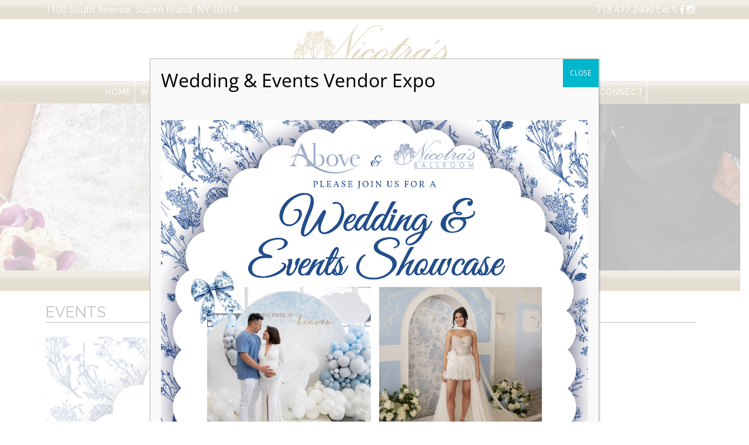

--- FILE ---
content_type: text/html; charset=UTF-8
request_url: https://nicotrasballroom.com/events/action~oneday/exact_date~1680840000/
body_size: 24098
content:
<!DOCTYPE html>
<!--[if IE 7]>
<html class="ie ie7" lang="en-US">
<![endif]-->
<!--[if IE 8]>
<html class="ie ie8" lang="en-US">
<![endif]-->
<!--[if !(IE 7) & !(IE 8)]><!-->
<html lang="en-US">
<!--<![endif]-->
<head>
<meta charset="UTF-8" />
<meta name="viewport" content="width=device-width" />
<title>Events - Nicotra&#039;s Ballroom</title>
<link rel="profile" href="http://gmpg.org/xfn/11" />
<link rel="pingback" href="https://nicotrasballroom.com/xmlrpc.php" />
<!--[if lt IE 9]>
<script src="https://nicotrasballroom.com/wp-content/themes/twentytwelve/js/html5.js" type="text/javascript"></script>
<![endif]-->
<meta name='robots' content='index, follow, max-image-preview:large, max-snippet:-1, max-video-preview:-1' />
	<style>img:is([sizes="auto" i], [sizes^="auto," i]) { contain-intrinsic-size: 3000px 1500px }</style>
	
	<!-- This site is optimized with the Yoast SEO plugin v19.6.1 - https://yoast.com/wordpress/plugins/seo/ -->
	<meta name="description" content="Nestled in a 415 acre wildlife preserve in Staten Island we host weddings, bar mitzvahs, parties,corporate events, banquets, holiday parties and more." />
	<link rel="canonical" href="https://nicotrasballroom.com/events/" />
	<meta property="og:locale" content="en_US" />
	<meta property="og:type" content="article" />
	<meta property="og:title" content="Events - Nicotra&#039;s Ballroom" />
	<meta property="og:description" content="Nestled in a 415 acre wildlife preserve in Staten Island we host weddings, bar mitzvahs, parties,corporate events, banquets, holiday parties and more." />
	<meta property="og:url" content="https://nicotrasballroom.com/events/" />
	<meta property="og:site_name" content="Nicotra&#039;s Ballroom" />
	<meta property="article:modified_time" content="2026-01-19T19:15:15+00:00" />
	<meta property="og:image" content="https://nicotrasballroom.com/wp-content/uploads/2018/08/Featured-Image1.jpg" />
	<meta property="og:image:width" content="2000" />
	<meta property="og:image:height" content="450" />
	<meta property="og:image:type" content="image/jpeg" />
	<meta name="twitter:label1" content="Est. reading time" />
	<meta name="twitter:data1" content="1 minute" />
	<script type="application/ld+json" class="yoast-schema-graph">{"@context":"https://schema.org","@graph":[{"@type":"WebPage","@id":"https://nicotrasballroom.com/events/","url":"https://nicotrasballroom.com/events/","name":"Events - Nicotra&#039;s Ballroom","isPartOf":{"@id":"https://nicotrasballroom.com/#website"},"primaryImageOfPage":{"@id":"https://nicotrasballroom.com/events/#primaryimage"},"image":{"@id":"https://nicotrasballroom.com/events/#primaryimage"},"thumbnailUrl":"https://nicotrasballroom.com/wp-content/uploads/2018/08/Featured-Image1.jpg","datePublished":"2014-02-25T14:21:30+00:00","dateModified":"2026-01-19T19:15:15+00:00","description":"Nestled in a 415 acre wildlife preserve in Staten Island we host weddings, bar mitzvahs, parties,corporate events, banquets, holiday parties and more.","breadcrumb":{"@id":"https://nicotrasballroom.com/events/#breadcrumb"},"inLanguage":"en-US","potentialAction":[{"@type":"ReadAction","target":["https://nicotrasballroom.com/events/"]}]},{"@type":"ImageObject","inLanguage":"en-US","@id":"https://nicotrasballroom.com/events/#primaryimage","url":"https://nicotrasballroom.com/wp-content/uploads/2018/08/Featured-Image1.jpg","contentUrl":"https://nicotrasballroom.com/wp-content/uploads/2018/08/Featured-Image1.jpg","width":2000,"height":450,"caption":"photo of Couple holding hands"},{"@type":"BreadcrumbList","@id":"https://nicotrasballroom.com/events/#breadcrumb","itemListElement":[{"@type":"ListItem","position":1,"name":"Home","item":"https://nicotrasballroom.com/"},{"@type":"ListItem","position":2,"name":"Events"}]},{"@type":"WebSite","@id":"https://nicotrasballroom.com/#website","url":"https://nicotrasballroom.com/","name":"Nicotra&#039;s Ballroom","description":"Staten Island Hilton Hotel - Weddings, Corporate events. - 1100 South Avenue Staten Island NY, 10314 718-477-2400 Ext .5","potentialAction":[{"@type":"SearchAction","target":{"@type":"EntryPoint","urlTemplate":"https://nicotrasballroom.com/?s={search_term_string}"},"query-input":"required name=search_term_string"}],"inLanguage":"en-US"}]}</script>
	<!-- / Yoast SEO plugin. -->


<link rel='dns-prefetch' href='//www.google.com' />
<link rel="alternate" type="application/rss+xml" title="Nicotra&#039;s Ballroom &raquo; Feed" href="https://nicotrasballroom.com/feed/" />
<link rel="alternate" type="application/rss+xml" title="Nicotra&#039;s Ballroom &raquo; Comments Feed" href="https://nicotrasballroom.com/comments/feed/" />
<script type="text/javascript">
/* <![CDATA[ */
window._wpemojiSettings = {"baseUrl":"https:\/\/s.w.org\/images\/core\/emoji\/16.0.1\/72x72\/","ext":".png","svgUrl":"https:\/\/s.w.org\/images\/core\/emoji\/16.0.1\/svg\/","svgExt":".svg","source":{"concatemoji":"https:\/\/nicotrasballroom.com\/wp-includes\/js\/wp-emoji-release.min.js?ver=6.8.3"}};
/*! This file is auto-generated */
!function(s,n){var o,i,e;function c(e){try{var t={supportTests:e,timestamp:(new Date).valueOf()};sessionStorage.setItem(o,JSON.stringify(t))}catch(e){}}function p(e,t,n){e.clearRect(0,0,e.canvas.width,e.canvas.height),e.fillText(t,0,0);var t=new Uint32Array(e.getImageData(0,0,e.canvas.width,e.canvas.height).data),a=(e.clearRect(0,0,e.canvas.width,e.canvas.height),e.fillText(n,0,0),new Uint32Array(e.getImageData(0,0,e.canvas.width,e.canvas.height).data));return t.every(function(e,t){return e===a[t]})}function u(e,t){e.clearRect(0,0,e.canvas.width,e.canvas.height),e.fillText(t,0,0);for(var n=e.getImageData(16,16,1,1),a=0;a<n.data.length;a++)if(0!==n.data[a])return!1;return!0}function f(e,t,n,a){switch(t){case"flag":return n(e,"\ud83c\udff3\ufe0f\u200d\u26a7\ufe0f","\ud83c\udff3\ufe0f\u200b\u26a7\ufe0f")?!1:!n(e,"\ud83c\udde8\ud83c\uddf6","\ud83c\udde8\u200b\ud83c\uddf6")&&!n(e,"\ud83c\udff4\udb40\udc67\udb40\udc62\udb40\udc65\udb40\udc6e\udb40\udc67\udb40\udc7f","\ud83c\udff4\u200b\udb40\udc67\u200b\udb40\udc62\u200b\udb40\udc65\u200b\udb40\udc6e\u200b\udb40\udc67\u200b\udb40\udc7f");case"emoji":return!a(e,"\ud83e\udedf")}return!1}function g(e,t,n,a){var r="undefined"!=typeof WorkerGlobalScope&&self instanceof WorkerGlobalScope?new OffscreenCanvas(300,150):s.createElement("canvas"),o=r.getContext("2d",{willReadFrequently:!0}),i=(o.textBaseline="top",o.font="600 32px Arial",{});return e.forEach(function(e){i[e]=t(o,e,n,a)}),i}function t(e){var t=s.createElement("script");t.src=e,t.defer=!0,s.head.appendChild(t)}"undefined"!=typeof Promise&&(o="wpEmojiSettingsSupports",i=["flag","emoji"],n.supports={everything:!0,everythingExceptFlag:!0},e=new Promise(function(e){s.addEventListener("DOMContentLoaded",e,{once:!0})}),new Promise(function(t){var n=function(){try{var e=JSON.parse(sessionStorage.getItem(o));if("object"==typeof e&&"number"==typeof e.timestamp&&(new Date).valueOf()<e.timestamp+604800&&"object"==typeof e.supportTests)return e.supportTests}catch(e){}return null}();if(!n){if("undefined"!=typeof Worker&&"undefined"!=typeof OffscreenCanvas&&"undefined"!=typeof URL&&URL.createObjectURL&&"undefined"!=typeof Blob)try{var e="postMessage("+g.toString()+"("+[JSON.stringify(i),f.toString(),p.toString(),u.toString()].join(",")+"));",a=new Blob([e],{type:"text/javascript"}),r=new Worker(URL.createObjectURL(a),{name:"wpTestEmojiSupports"});return void(r.onmessage=function(e){c(n=e.data),r.terminate(),t(n)})}catch(e){}c(n=g(i,f,p,u))}t(n)}).then(function(e){for(var t in e)n.supports[t]=e[t],n.supports.everything=n.supports.everything&&n.supports[t],"flag"!==t&&(n.supports.everythingExceptFlag=n.supports.everythingExceptFlag&&n.supports[t]);n.supports.everythingExceptFlag=n.supports.everythingExceptFlag&&!n.supports.flag,n.DOMReady=!1,n.readyCallback=function(){n.DOMReady=!0}}).then(function(){return e}).then(function(){var e;n.supports.everything||(n.readyCallback(),(e=n.source||{}).concatemoji?t(e.concatemoji):e.wpemoji&&e.twemoji&&(t(e.twemoji),t(e.wpemoji)))}))}((window,document),window._wpemojiSettings);
/* ]]> */
</script>
<link rel='stylesheet' id='ai1ec_style-css' href='https://nicotrasballroom.com/?ai1ec_render_css=1768995041&#038;ver=6.8.3' type='text/css' media='all' />
<style id='wp-emoji-styles-inline-css' type='text/css'>

	img.wp-smiley, img.emoji {
		display: inline !important;
		border: none !important;
		box-shadow: none !important;
		height: 1em !important;
		width: 1em !important;
		margin: 0 0.07em !important;
		vertical-align: -0.1em !important;
		background: none !important;
		padding: 0 !important;
	}
</style>
<link rel='stylesheet' id='wp-block-library-css' href='https://nicotrasballroom.com/wp-includes/css/dist/block-library/style.min.css?ver=6.8.3' type='text/css' media='all' />
<style id='wp-block-library-theme-inline-css' type='text/css'>
.wp-block-audio :where(figcaption){color:#555;font-size:13px;text-align:center}.is-dark-theme .wp-block-audio :where(figcaption){color:#ffffffa6}.wp-block-audio{margin:0 0 1em}.wp-block-code{border:1px solid #ccc;border-radius:4px;font-family:Menlo,Consolas,monaco,monospace;padding:.8em 1em}.wp-block-embed :where(figcaption){color:#555;font-size:13px;text-align:center}.is-dark-theme .wp-block-embed :where(figcaption){color:#ffffffa6}.wp-block-embed{margin:0 0 1em}.blocks-gallery-caption{color:#555;font-size:13px;text-align:center}.is-dark-theme .blocks-gallery-caption{color:#ffffffa6}:root :where(.wp-block-image figcaption){color:#555;font-size:13px;text-align:center}.is-dark-theme :root :where(.wp-block-image figcaption){color:#ffffffa6}.wp-block-image{margin:0 0 1em}.wp-block-pullquote{border-bottom:4px solid;border-top:4px solid;color:currentColor;margin-bottom:1.75em}.wp-block-pullquote cite,.wp-block-pullquote footer,.wp-block-pullquote__citation{color:currentColor;font-size:.8125em;font-style:normal;text-transform:uppercase}.wp-block-quote{border-left:.25em solid;margin:0 0 1.75em;padding-left:1em}.wp-block-quote cite,.wp-block-quote footer{color:currentColor;font-size:.8125em;font-style:normal;position:relative}.wp-block-quote:where(.has-text-align-right){border-left:none;border-right:.25em solid;padding-left:0;padding-right:1em}.wp-block-quote:where(.has-text-align-center){border:none;padding-left:0}.wp-block-quote.is-large,.wp-block-quote.is-style-large,.wp-block-quote:where(.is-style-plain){border:none}.wp-block-search .wp-block-search__label{font-weight:700}.wp-block-search__button{border:1px solid #ccc;padding:.375em .625em}:where(.wp-block-group.has-background){padding:1.25em 2.375em}.wp-block-separator.has-css-opacity{opacity:.4}.wp-block-separator{border:none;border-bottom:2px solid;margin-left:auto;margin-right:auto}.wp-block-separator.has-alpha-channel-opacity{opacity:1}.wp-block-separator:not(.is-style-wide):not(.is-style-dots){width:100px}.wp-block-separator.has-background:not(.is-style-dots){border-bottom:none;height:1px}.wp-block-separator.has-background:not(.is-style-wide):not(.is-style-dots){height:2px}.wp-block-table{margin:0 0 1em}.wp-block-table td,.wp-block-table th{word-break:normal}.wp-block-table :where(figcaption){color:#555;font-size:13px;text-align:center}.is-dark-theme .wp-block-table :where(figcaption){color:#ffffffa6}.wp-block-video :where(figcaption){color:#555;font-size:13px;text-align:center}.is-dark-theme .wp-block-video :where(figcaption){color:#ffffffa6}.wp-block-video{margin:0 0 1em}:root :where(.wp-block-template-part.has-background){margin-bottom:0;margin-top:0;padding:1.25em 2.375em}
</style>
<style id='classic-theme-styles-inline-css' type='text/css'>
/*! This file is auto-generated */
.wp-block-button__link{color:#fff;background-color:#32373c;border-radius:9999px;box-shadow:none;text-decoration:none;padding:calc(.667em + 2px) calc(1.333em + 2px);font-size:1.125em}.wp-block-file__button{background:#32373c;color:#fff;text-decoration:none}
</style>
<style id='global-styles-inline-css' type='text/css'>
:root{--wp--preset--aspect-ratio--square: 1;--wp--preset--aspect-ratio--4-3: 4/3;--wp--preset--aspect-ratio--3-4: 3/4;--wp--preset--aspect-ratio--3-2: 3/2;--wp--preset--aspect-ratio--2-3: 2/3;--wp--preset--aspect-ratio--16-9: 16/9;--wp--preset--aspect-ratio--9-16: 9/16;--wp--preset--color--black: #000000;--wp--preset--color--cyan-bluish-gray: #abb8c3;--wp--preset--color--white: #fff;--wp--preset--color--pale-pink: #f78da7;--wp--preset--color--vivid-red: #cf2e2e;--wp--preset--color--luminous-vivid-orange: #ff6900;--wp--preset--color--luminous-vivid-amber: #fcb900;--wp--preset--color--light-green-cyan: #7bdcb5;--wp--preset--color--vivid-green-cyan: #00d084;--wp--preset--color--pale-cyan-blue: #8ed1fc;--wp--preset--color--vivid-cyan-blue: #0693e3;--wp--preset--color--vivid-purple: #9b51e0;--wp--preset--color--blue: #21759b;--wp--preset--color--dark-gray: #444;--wp--preset--color--medium-gray: #9f9f9f;--wp--preset--color--light-gray: #e6e6e6;--wp--preset--gradient--vivid-cyan-blue-to-vivid-purple: linear-gradient(135deg,rgba(6,147,227,1) 0%,rgb(155,81,224) 100%);--wp--preset--gradient--light-green-cyan-to-vivid-green-cyan: linear-gradient(135deg,rgb(122,220,180) 0%,rgb(0,208,130) 100%);--wp--preset--gradient--luminous-vivid-amber-to-luminous-vivid-orange: linear-gradient(135deg,rgba(252,185,0,1) 0%,rgba(255,105,0,1) 100%);--wp--preset--gradient--luminous-vivid-orange-to-vivid-red: linear-gradient(135deg,rgba(255,105,0,1) 0%,rgb(207,46,46) 100%);--wp--preset--gradient--very-light-gray-to-cyan-bluish-gray: linear-gradient(135deg,rgb(238,238,238) 0%,rgb(169,184,195) 100%);--wp--preset--gradient--cool-to-warm-spectrum: linear-gradient(135deg,rgb(74,234,220) 0%,rgb(151,120,209) 20%,rgb(207,42,186) 40%,rgb(238,44,130) 60%,rgb(251,105,98) 80%,rgb(254,248,76) 100%);--wp--preset--gradient--blush-light-purple: linear-gradient(135deg,rgb(255,206,236) 0%,rgb(152,150,240) 100%);--wp--preset--gradient--blush-bordeaux: linear-gradient(135deg,rgb(254,205,165) 0%,rgb(254,45,45) 50%,rgb(107,0,62) 100%);--wp--preset--gradient--luminous-dusk: linear-gradient(135deg,rgb(255,203,112) 0%,rgb(199,81,192) 50%,rgb(65,88,208) 100%);--wp--preset--gradient--pale-ocean: linear-gradient(135deg,rgb(255,245,203) 0%,rgb(182,227,212) 50%,rgb(51,167,181) 100%);--wp--preset--gradient--electric-grass: linear-gradient(135deg,rgb(202,248,128) 0%,rgb(113,206,126) 100%);--wp--preset--gradient--midnight: linear-gradient(135deg,rgb(2,3,129) 0%,rgb(40,116,252) 100%);--wp--preset--font-size--small: 13px;--wp--preset--font-size--medium: 20px;--wp--preset--font-size--large: 36px;--wp--preset--font-size--x-large: 42px;--wp--preset--spacing--20: 0.44rem;--wp--preset--spacing--30: 0.67rem;--wp--preset--spacing--40: 1rem;--wp--preset--spacing--50: 1.5rem;--wp--preset--spacing--60: 2.25rem;--wp--preset--spacing--70: 3.38rem;--wp--preset--spacing--80: 5.06rem;--wp--preset--shadow--natural: 6px 6px 9px rgba(0, 0, 0, 0.2);--wp--preset--shadow--deep: 12px 12px 50px rgba(0, 0, 0, 0.4);--wp--preset--shadow--sharp: 6px 6px 0px rgba(0, 0, 0, 0.2);--wp--preset--shadow--outlined: 6px 6px 0px -3px rgba(255, 255, 255, 1), 6px 6px rgba(0, 0, 0, 1);--wp--preset--shadow--crisp: 6px 6px 0px rgba(0, 0, 0, 1);}:where(.is-layout-flex){gap: 0.5em;}:where(.is-layout-grid){gap: 0.5em;}body .is-layout-flex{display: flex;}.is-layout-flex{flex-wrap: wrap;align-items: center;}.is-layout-flex > :is(*, div){margin: 0;}body .is-layout-grid{display: grid;}.is-layout-grid > :is(*, div){margin: 0;}:where(.wp-block-columns.is-layout-flex){gap: 2em;}:where(.wp-block-columns.is-layout-grid){gap: 2em;}:where(.wp-block-post-template.is-layout-flex){gap: 1.25em;}:where(.wp-block-post-template.is-layout-grid){gap: 1.25em;}.has-black-color{color: var(--wp--preset--color--black) !important;}.has-cyan-bluish-gray-color{color: var(--wp--preset--color--cyan-bluish-gray) !important;}.has-white-color{color: var(--wp--preset--color--white) !important;}.has-pale-pink-color{color: var(--wp--preset--color--pale-pink) !important;}.has-vivid-red-color{color: var(--wp--preset--color--vivid-red) !important;}.has-luminous-vivid-orange-color{color: var(--wp--preset--color--luminous-vivid-orange) !important;}.has-luminous-vivid-amber-color{color: var(--wp--preset--color--luminous-vivid-amber) !important;}.has-light-green-cyan-color{color: var(--wp--preset--color--light-green-cyan) !important;}.has-vivid-green-cyan-color{color: var(--wp--preset--color--vivid-green-cyan) !important;}.has-pale-cyan-blue-color{color: var(--wp--preset--color--pale-cyan-blue) !important;}.has-vivid-cyan-blue-color{color: var(--wp--preset--color--vivid-cyan-blue) !important;}.has-vivid-purple-color{color: var(--wp--preset--color--vivid-purple) !important;}.has-black-background-color{background-color: var(--wp--preset--color--black) !important;}.has-cyan-bluish-gray-background-color{background-color: var(--wp--preset--color--cyan-bluish-gray) !important;}.has-white-background-color{background-color: var(--wp--preset--color--white) !important;}.has-pale-pink-background-color{background-color: var(--wp--preset--color--pale-pink) !important;}.has-vivid-red-background-color{background-color: var(--wp--preset--color--vivid-red) !important;}.has-luminous-vivid-orange-background-color{background-color: var(--wp--preset--color--luminous-vivid-orange) !important;}.has-luminous-vivid-amber-background-color{background-color: var(--wp--preset--color--luminous-vivid-amber) !important;}.has-light-green-cyan-background-color{background-color: var(--wp--preset--color--light-green-cyan) !important;}.has-vivid-green-cyan-background-color{background-color: var(--wp--preset--color--vivid-green-cyan) !important;}.has-pale-cyan-blue-background-color{background-color: var(--wp--preset--color--pale-cyan-blue) !important;}.has-vivid-cyan-blue-background-color{background-color: var(--wp--preset--color--vivid-cyan-blue) !important;}.has-vivid-purple-background-color{background-color: var(--wp--preset--color--vivid-purple) !important;}.has-black-border-color{border-color: var(--wp--preset--color--black) !important;}.has-cyan-bluish-gray-border-color{border-color: var(--wp--preset--color--cyan-bluish-gray) !important;}.has-white-border-color{border-color: var(--wp--preset--color--white) !important;}.has-pale-pink-border-color{border-color: var(--wp--preset--color--pale-pink) !important;}.has-vivid-red-border-color{border-color: var(--wp--preset--color--vivid-red) !important;}.has-luminous-vivid-orange-border-color{border-color: var(--wp--preset--color--luminous-vivid-orange) !important;}.has-luminous-vivid-amber-border-color{border-color: var(--wp--preset--color--luminous-vivid-amber) !important;}.has-light-green-cyan-border-color{border-color: var(--wp--preset--color--light-green-cyan) !important;}.has-vivid-green-cyan-border-color{border-color: var(--wp--preset--color--vivid-green-cyan) !important;}.has-pale-cyan-blue-border-color{border-color: var(--wp--preset--color--pale-cyan-blue) !important;}.has-vivid-cyan-blue-border-color{border-color: var(--wp--preset--color--vivid-cyan-blue) !important;}.has-vivid-purple-border-color{border-color: var(--wp--preset--color--vivid-purple) !important;}.has-vivid-cyan-blue-to-vivid-purple-gradient-background{background: var(--wp--preset--gradient--vivid-cyan-blue-to-vivid-purple) !important;}.has-light-green-cyan-to-vivid-green-cyan-gradient-background{background: var(--wp--preset--gradient--light-green-cyan-to-vivid-green-cyan) !important;}.has-luminous-vivid-amber-to-luminous-vivid-orange-gradient-background{background: var(--wp--preset--gradient--luminous-vivid-amber-to-luminous-vivid-orange) !important;}.has-luminous-vivid-orange-to-vivid-red-gradient-background{background: var(--wp--preset--gradient--luminous-vivid-orange-to-vivid-red) !important;}.has-very-light-gray-to-cyan-bluish-gray-gradient-background{background: var(--wp--preset--gradient--very-light-gray-to-cyan-bluish-gray) !important;}.has-cool-to-warm-spectrum-gradient-background{background: var(--wp--preset--gradient--cool-to-warm-spectrum) !important;}.has-blush-light-purple-gradient-background{background: var(--wp--preset--gradient--blush-light-purple) !important;}.has-blush-bordeaux-gradient-background{background: var(--wp--preset--gradient--blush-bordeaux) !important;}.has-luminous-dusk-gradient-background{background: var(--wp--preset--gradient--luminous-dusk) !important;}.has-pale-ocean-gradient-background{background: var(--wp--preset--gradient--pale-ocean) !important;}.has-electric-grass-gradient-background{background: var(--wp--preset--gradient--electric-grass) !important;}.has-midnight-gradient-background{background: var(--wp--preset--gradient--midnight) !important;}.has-small-font-size{font-size: var(--wp--preset--font-size--small) !important;}.has-medium-font-size{font-size: var(--wp--preset--font-size--medium) !important;}.has-large-font-size{font-size: var(--wp--preset--font-size--large) !important;}.has-x-large-font-size{font-size: var(--wp--preset--font-size--x-large) !important;}
:where(.wp-block-post-template.is-layout-flex){gap: 1.25em;}:where(.wp-block-post-template.is-layout-grid){gap: 1.25em;}
:where(.wp-block-columns.is-layout-flex){gap: 2em;}:where(.wp-block-columns.is-layout-grid){gap: 2em;}
:root :where(.wp-block-pullquote){font-size: 1.5em;line-height: 1.6;}
</style>
<link rel='stylesheet' id='rs-plugin-settings-css' href='https://nicotrasballroom.com/wp-content/plugins/revslider/public/assets/css/rs6.css?ver=6.1.1' type='text/css' media='all' />
<style id='rs-plugin-settings-inline-css' type='text/css'>
@import url(http://fonts.googleapis.com/css?family=Open+Sans:400,800,300,700);.tp-caption a{color:#ff7302;text-shadow:none;-webkit-transition:all 0.2s ease-out;-moz-transition:all 0.2s ease-out;-o-transition:all 0.2s ease-out;-ms-transition:all 0.2s ease-out}.tp-caption a:hover{color:#ffa902}
</style>
<link rel='stylesheet' id='twentytwelve-fonts-css' href='https://nicotrasballroom.com/wp-content/themes/twentytwelve/fonts/font-open-sans.css?ver=20230328' type='text/css' media='all' />
<link rel='stylesheet' id='twentytwelve-style-css' href='https://nicotrasballroom.com/wp-content/themes/nicotraballroom2018/style.css?ver=20251202' type='text/css' media='all' />
<link rel='stylesheet' id='twentytwelve-block-style-css' href='https://nicotrasballroom.com/wp-content/themes/twentytwelve/css/blocks.css?ver=20251031' type='text/css' media='all' />
<link rel='stylesheet' id='fancybox-css' href='https://nicotrasballroom.com/wp-content/plugins/easy-fancybox/fancybox/1.5.4/jquery.fancybox.min.css?ver=6.8.3' type='text/css' media='screen' />
<link rel='stylesheet' id='gforms_reset_css-css' href='https://nicotrasballroom.com/wp-content/plugins/gravityforms/css/formreset.min.css?ver=2.4.15' type='text/css' media='all' />
<link rel='stylesheet' id='gforms_datepicker_css-css' href='https://nicotrasballroom.com/wp-content/plugins/gravityforms/css/datepicker.min.css?ver=2.4.15' type='text/css' media='all' />
<link rel='stylesheet' id='gforms_formsmain_css-css' href='https://nicotrasballroom.com/wp-content/plugins/gravityforms/css/formsmain.min.css?ver=2.4.15' type='text/css' media='all' />
<link rel='stylesheet' id='gforms_ready_class_css-css' href='https://nicotrasballroom.com/wp-content/plugins/gravityforms/css/readyclass.min.css?ver=2.4.15' type='text/css' media='all' />
<link rel='stylesheet' id='gforms_browsers_css-css' href='https://nicotrasballroom.com/wp-content/plugins/gravityforms/css/browsers.min.css?ver=2.4.15' type='text/css' media='all' />
<link rel='stylesheet' id='popup-maker-site-css' href='//nicotrasballroom.com/wp-content/uploads/pum/pum-site-styles.css?generated=1768946023&#038;ver=1.16.7' type='text/css' media='all' />
<link rel='stylesheet' id='wpdevelop-bts-css' href='https://nicotrasballroom.com/wp-content/plugins/booking/vendors/_custom/bootstrap-css/css/bootstrap.css?ver=10.14.9' type='text/css' media='all' />
<link rel='stylesheet' id='wpdevelop-bts-theme-css' href='https://nicotrasballroom.com/wp-content/plugins/booking/vendors/_custom/bootstrap-css/css/bootstrap-theme.css?ver=10.14.9' type='text/css' media='all' />
<link rel='stylesheet' id='wpbc-tippy-popover-css' href='https://nicotrasballroom.com/wp-content/plugins/booking/vendors/_custom/tippy.js/themes/wpbc-tippy-popover.css?ver=10.14.9' type='text/css' media='all' />
<link rel='stylesheet' id='wpbc-tippy-times-css' href='https://nicotrasballroom.com/wp-content/plugins/booking/vendors/_custom/tippy.js/themes/wpbc-tippy-times.css?ver=10.14.9' type='text/css' media='all' />
<link rel='stylesheet' id='wpbc-material-design-icons-css' href='https://nicotrasballroom.com/wp-content/plugins/booking/vendors/_custom/material-design-icons/material-design-icons.css?ver=10.14.9' type='text/css' media='all' />
<link rel='stylesheet' id='wpbc-ui-both-css' href='https://nicotrasballroom.com/wp-content/plugins/booking/css/wpbc_ui_both.css?ver=10.14.9' type='text/css' media='all' />
<link rel='stylesheet' id='wpbc-time_picker-css' href='https://nicotrasballroom.com/wp-content/plugins/booking/css/wpbc_time-selector.css?ver=10.14.9' type='text/css' media='all' />
<link rel='stylesheet' id='wpbc-time_picker-skin-css' href='https://nicotrasballroom.com/wp-content/plugins/booking/css/time_picker_skins/grey.css?ver=10.14.9' type='text/css' media='all' />
<link rel='stylesheet' id='wpbc-client-pages-css' href='https://nicotrasballroom.com/wp-content/plugins/booking/css/client.css?ver=10.14.9' type='text/css' media='all' />
<link rel='stylesheet' id='wpbc-all-client-css' href='https://nicotrasballroom.com/wp-content/plugins/booking/_dist/all/_out/wpbc_all_client.css?ver=10.14.9' type='text/css' media='all' />
<link rel='stylesheet' id='wpbc-calendar-css' href='https://nicotrasballroom.com/wp-content/plugins/booking/css/calendar.css?ver=10.14.9' type='text/css' media='all' />
<link rel='stylesheet' id='wpbc-calendar-skin-css' href='https://nicotrasballroom.com/wp-content/plugins/booking/css/skins/traditional-light.css?ver=10.14.9' type='text/css' media='all' />
<link rel='stylesheet' id='wpbc-flex-timeline-css' href='https://nicotrasballroom.com/wp-content/plugins/booking/core/timeline/v2/_out/timeline_v2.1.css?ver=10.14.9' type='text/css' media='all' />
<script data-cfasync="false" type="text/javascript" src="https://nicotrasballroom.com/wp-includes/js/jquery/jquery.min.js?ver=3.7.1" id="jquery-core-js"></script>
<script data-cfasync="false" type="text/javascript" src="https://nicotrasballroom.com/wp-includes/js/jquery/jquery-migrate.min.js?ver=3.4.1" id="jquery-migrate-js"></script>
<script type="text/javascript" src="https://nicotrasballroom.com/wp-content/custom-js/custom-js.js?ver=6.8.3" id="custom-js-js"></script>
<script type="text/javascript" src="https://nicotrasballroom.com/wp-content/custom-js/skrollr.js?ver=6.8.3" id="skrollr-js-js"></script>
<script type="text/javascript" id="black-studio-touch-dropdown-menu-js-extra">
/* <![CDATA[ */
var black_studio_touch_dropdown_menu_params = {"selector":"li:has(ul) > a","selector_leaf":"li li li:not(:has(ul)) > a","force_ios5":""};
/* ]]> */
</script>
<script type="text/javascript" src="https://nicotrasballroom.com/wp-content/plugins/black-studio-touch-dropdown-menu/js/black-studio-touch-dropdown-menu.min.js?ver=1.0.2" id="black-studio-touch-dropdown-menu-js"></script>
<script type="text/javascript" src="https://nicotrasballroom.com/wp-content/plugins/revslider/public/assets/js/revolution.tools.min.js?ver=6.0" id="tp-tools-js"></script>
<script type="text/javascript" src="https://nicotrasballroom.com/wp-content/plugins/revslider/public/assets/js/rs6.min.js?ver=6.1.1" id="revmin-js"></script>
<script type="text/javascript" src="https://nicotrasballroom.com/wp-content/themes/twentytwelve/js/navigation.js?ver=20250303" id="twentytwelve-navigation-js" defer="defer" data-wp-strategy="defer"></script>
<script type="text/javascript" src="https://nicotrasballroom.com/wp-content/plugins/gravityforms/js/jquery.json.min.js?ver=2.4.15" id="gform_json-js"></script>
<script type="text/javascript" id="gform_gravityforms-js-extra">
/* <![CDATA[ */
var gf_global = {"gf_currency_config":{"name":"U.S. Dollar","symbol_left":"$","symbol_right":"","symbol_padding":"","thousand_separator":",","decimal_separator":".","decimals":2},"base_url":"https:\/\/nicotrasballroom.com\/wp-content\/plugins\/gravityforms","number_formats":[],"spinnerUrl":"https:\/\/nicotrasballroom.com\/wp-content\/plugins\/gravityforms\/images\/spinner.gif"};
var gf_global = {"gf_currency_config":{"name":"U.S. Dollar","symbol_left":"$","symbol_right":"","symbol_padding":"","thousand_separator":",","decimal_separator":".","decimals":2},"base_url":"https:\/\/nicotrasballroom.com\/wp-content\/plugins\/gravityforms","number_formats":[],"spinnerUrl":"https:\/\/nicotrasballroom.com\/wp-content\/plugins\/gravityforms\/images\/spinner.gif"};
var gf_global = {"gf_currency_config":{"name":"U.S. Dollar","symbol_left":"$","symbol_right":"","symbol_padding":"","thousand_separator":",","decimal_separator":".","decimals":2},"base_url":"https:\/\/nicotrasballroom.com\/wp-content\/plugins\/gravityforms","number_formats":[],"spinnerUrl":"https:\/\/nicotrasballroom.com\/wp-content\/plugins\/gravityforms\/images\/spinner.gif"};
/* ]]> */
</script>
<script type="text/javascript" src="https://nicotrasballroom.com/wp-content/plugins/gravityforms/js/gravityforms.min.js?ver=2.4.15" id="gform_gravityforms-js"></script>
<script type="text/javascript" src="https://nicotrasballroom.com/wp-content/plugins/gravityforms/js/jquery.maskedinput.min.js?ver=2.4.15" id="gform_masked_input-js"></script>
<link rel="https://api.w.org/" href="https://nicotrasballroom.com/wp-json/" /><link rel="alternate" title="JSON" type="application/json" href="https://nicotrasballroom.com/wp-json/wp/v2/pages/56" /><link rel="EditURI" type="application/rsd+xml" title="RSD" href="https://nicotrasballroom.com/xmlrpc.php?rsd" />
<meta name="generator" content="WordPress 6.8.3" />
<link rel='shortlink' href='https://nicotrasballroom.com/?p=56' />
<link rel="alternate" title="oEmbed (JSON)" type="application/json+oembed" href="https://nicotrasballroom.com/wp-json/oembed/1.0/embed?url=https%3A%2F%2Fnicotrasballroom.com%2Fevents%2F" />
<link rel="alternate" title="oEmbed (XML)" type="text/xml+oembed" href="https://nicotrasballroom.com/wp-json/oembed/1.0/embed?url=https%3A%2F%2Fnicotrasballroom.com%2Fevents%2F&#038;format=xml" />
		<script>
			document.documentElement.className = document.documentElement.className.replace( 'no-js', 'js' );
		</script>
				<style>
			.no-js img.lazyload { display: none; }
			figure.wp-block-image img.lazyloading { min-width: 150px; }
							.lazyload, .lazyloading { opacity: 0; }
				.lazyloaded {
					opacity: 1;
					transition: opacity 400ms;
					transition-delay: 0ms;
				}
					</style>
		<meta name="generator" content="Powered by Slider Revolution 6.1.1 - responsive, Mobile-Friendly Slider Plugin for WordPress with comfortable drag and drop interface." />
<script type="text/javascript">function setREVStartSize(a){try{var b,c=document.getElementById(a.c).parentNode.offsetWidth;if(c=0===c||isNaN(c)?window.innerWidth:c,a.tabw=void 0===a.tabw?0:parseInt(a.tabw),a.thumbw=void 0===a.thumbw?0:parseInt(a.thumbw),a.tabh=void 0===a.tabh?0:parseInt(a.tabh),a.thumbh=void 0===a.thumbh?0:parseInt(a.thumbh),a.tabhide=void 0===a.tabhide?0:parseInt(a.tabhide),a.thumbhide=void 0===a.thumbhide?0:parseInt(a.thumbhide),a.mh=void 0===a.mh||""==a.mh?0:a.mh,"fullscreen"===a.layout||"fullscreen"===a.l)b=Math.max(a.mh,window.innerHeight);else{for(var d in a.gw=Array.isArray(a.gw)?a.gw:[a.gw],a.rl)(void 0===a.gw[d]||0===a.gw[d])&&(a.gw[d]=a.gw[d-1]);for(var d in a.gh=void 0===a.el||""===a.el||Array.isArray(a.el)&&0==a.el.length?a.gh:a.el,a.gh=Array.isArray(a.gh)?a.gh:[a.gh],a.rl)(void 0===a.gh[d]||0===a.gh[d])&&(a.gh[d]=a.gh[d-1]);var e,f=Array(a.rl.length),g=0;for(var d in a.tabw=a.tabhide>=c?0:a.tabw,a.thumbw=a.thumbhide>=c?0:a.thumbw,a.tabh=a.tabhide>=c?0:a.tabh,a.thumbh=a.thumbhide>=c?0:a.thumbh,a.rl)f[d]=a.rl[d]<window.innerWidth?0:a.rl[d];for(var d in e=f[0],f)e>f[d]&&0<f[d]&&(e=f[d],g=d);var h=c>a.gw[g]+a.tabw+a.thumbw?1:(c-(a.tabw+a.thumbw))/a.gw[g];b=a.gh[g]*h+(a.tabh+a.thumbh)}void 0===window.rs_init_css&&(window.rs_init_css=document.head.appendChild(document.createElement("style"))),document.getElementById(a.c).height=b,window.rs_init_css.innerHTML+="#"+a.c+"_wrapper { height: "+b+"px }"}catch(a){console.log("Failure at Presize of Slider:"+a)}};</script>

<!-- Latest compiled and minified CSS -->
<link rel="stylesheet" href="https://maxcdn.bootstrapcdn.com/bootstrap/3.3.6/css/bootstrap.min.css" integrity="sha384-1q8mTJOASx8j1Au+a5WDVnPi2lkFfwwEAa8hDDdjZlpLegxhjVME1fgjWPGmkzs7" crossorigin="anonymous">

<!-- Optional theme -->
<link rel="stylesheet" href="https://maxcdn.bootstrapcdn.com/bootstrap/3.3.6/css/bootstrap-theme.min.css" integrity="sha384-fLW2N01lMqjakBkx3l/M9EahuwpSfeNvV63J5ezn3uZzapT0u7EYsXMjQV+0En5r" crossorigin="anonymous">

<!-- Latest compiled and minified JavaScript -->
<script src="https://maxcdn.bootstrapcdn.com/bootstrap/3.3.6/js/bootstrap.min.js" integrity="sha384-0mSbJDEHialfmuBBQP6A4Qrprq5OVfW37PRR3j5ELqxss1yVqOtnepnHVP9aJ7xS" crossorigin="anonymous"></script>

<link rel="stylesheet" href="https://maxcdn.bootstrapcdn.com/font-awesome/4.5.0/css/font-awesome.min.css">

<link rel="stylesheet" href="https://nicotrasballroom.com/wp-content/themes/nicotraballroom2018/extras.css">
	<!-- Global site tag (gtag.js) - Google Analytics -->
<script async src="https://www.googletagmanager.com/gtag/js?id=UA-17814904-27"></script>
<script>
  window.dataLayer = window.dataLayer || [];
  function gtag(){dataLayer.push(arguments);}
  gtag('js', new Date());

  gtag('config', 'UA-17814904-27');
</script>


</head>

<body class="wp-singular page-template page-template-page-templates page-template-full-width page-template-page-templatesfull-width-php page page-id-56 wp-embed-responsive wp-theme-twentytwelve wp-child-theme-nicotraballroom2018 desktop chrome full-width custom-font-enabled" id="page-Events">
<div class="scrollpos"></div>
<div class="topInfo">
	<div class="inner">
		<div class="address col-xs-12 col-sm-6 text-center-xs">1100 South Avenue, Staten Island, NY 10314</div>
		<div class="phone col-xs-12 col-sm-6 text-center-xs text-right-not-xs">718.477.2400 ext 5  
			<a href="https://www.facebook.com/abovestatenisland/" target="_blank"><i class="fa fa-facebook"> </i></a>
			<a href="https://www.instagram.com/abovestatenisland/" target="_blank"><i class="fa fa-instagram"> </i></a>
		</div>
		<div class="clr"></div>
	</div><!-- end inner -->
</div><!-- end topInfo -->
<header id="masthead" class="site-header" role="banner">
		<div class="hgroup inner flexThis flexCenter">
			<div id="Logo" class="site-title col-xs-12 col-sm-12 col-md-12 col-lg-12 text-center">
				<a href="https://nicotrasballroom.com/" title="Nicotra&#039;s Ballroom" rel="home">
					<img  alt="Nicotra&#039;s Ballroom" data-src="https://nicotrasballroom.com/wp-content/themes/nicotraballroom2018/images/logo.png" class="lazyload" src="[data-uri]" /><noscript><img src="https://nicotrasballroom.com/wp-content/themes/nicotraballroom2018/images/logo.png" alt="Nicotra&#039;s Ballroom" /></noscript>
				</a>
			</div><!-- end Logo -->
			
		</div><!-- end hgroup -->
			
</header><!-- #masthead -->
	<nav id="site-navigation" class="main-navigation col-xs-12 col-sm-12 col-md-12 col-lg-12 text-center " role="navigation">
			<button class="menu-toggle">Menu</button>
			<a class="assistive-text" href="#content" title="Skip to content">Skip to content</a>
			<div class="menu-main-container"><ul id="menu-main" class="nav-menu"><li id="menu-item-7" class="home menu-item menu-item-type-custom menu-item-object-custom menu-item-7"><a href="/">Home</a></li>
<li id="menu-item-411" class="menu-item menu-item-type-custom menu-item-object-custom menu-item-has-children menu-item-411"><a href="#">Weddings</a>
<ul class="sub-menu">
	<li id="menu-item-8" class="menu-item menu-item-type-post_type menu-item-object-page menu-item-8"><a href="https://nicotrasballroom.com/weddings/">Weddings at Nicotras Ballroom</a></li>
	<li id="menu-item-913" class="menu-item menu-item-type-post_type menu-item-object-page menu-item-913"><a href="https://nicotrasballroom.com/outdoor-garden-wedding/">Outdoor Garden Wedding</a></li>
	<li id="menu-item-255" class="menu-item menu-item-type-custom menu-item-object-custom menu-item-255"><a target="_blank" href="/wp-content/uploads/2014/03/03252014-Wedding-Menu.pdf">Wedding Menu</a></li>
</ul>
</li>
<li id="menu-item-312" class="menu-item menu-item-type-post_type menu-item-object-page menu-item-has-children menu-item-312"><a href="https://nicotrasballroom.com/corporate/">Corporate</a>
<ul class="sub-menu">
	<li id="menu-item-412" class="menu-item menu-item-type-post_type menu-item-object-page menu-item-412"><a href="https://nicotrasballroom.com/corporate/">Corporate</a></li>
	<li id="menu-item-262" class="menu-item menu-item-type-custom menu-item-object-custom menu-item-has-children menu-item-262"><a href="#corporate">Corporate Menus</a>
	<ul class="sub-menu">
		<li id="menu-item-256" class="menu-item menu-item-type-custom menu-item-object-custom menu-item-256"><a target="_blank" href="/wp-content/uploads/2014/03/Corporate-Breakfast-and-Breaks.pdf">Corporate Breakfast And Breaks</a></li>
		<li id="menu-item-335" class="menu-item menu-item-type-custom menu-item-object-custom menu-item-335"><a href="/wp-content/uploads/2014/03/Corporate-Plated-Lunch.pdf">Corporate Plated Lunch</a></li>
		<li id="menu-item-334" class="menu-item menu-item-type-custom menu-item-object-custom menu-item-334"><a href="/wp-content/uploads/2014/03/Corporate-Plated-Dinner.pdf">Corporate Plated Dinner</a></li>
		<li id="menu-item-517" class="menu-item menu-item-type-custom menu-item-object-custom menu-item-517"><a href="/wp-content/uploads/2014/05/New_Corporate_Lunch_Buffets_2013.pdf">Corporate Lunch Buffet</a></li>
	</ul>
</li>
</ul>
</li>
<li id="menu-item-201" class="menu-item menu-item-type-custom menu-item-object-custom menu-item-has-children menu-item-201"><a href="#celebrations">Celebrations</a>
<ul class="sub-menu">
	<li id="menu-item-415" class="menu-item menu-item-type-post_type menu-item-object-page menu-item-415"><a href="https://nicotrasballroom.com/celebrations/">Celebrations</a></li>
	<li id="menu-item-263" class="menu-item menu-item-type-custom menu-item-object-custom menu-item-has-children menu-item-263"><a href="#specialoccasions">Special Occasions</a>
	<ul class="sub-menu">
		<li id="menu-item-353" class="menu-item menu-item-type-custom menu-item-object-custom menu-item-353"><a href="/wp-content/uploads/2014/03/Nicotras-Ballroom-Plated-Brunch.pdf">Plated Brunch</a></li>
		<li id="menu-item-354" class="menu-item menu-item-type-custom menu-item-object-custom menu-item-354"><a href="/wp-content/uploads/2014/03/Nicotras-Ballroom-Quattro-Regioni-Cocktail-Gala.pdf">Quattro Regioni Cocktail Gala</a></li>
		<li id="menu-item-352" class="menu-item menu-item-type-custom menu-item-object-custom menu-item-352"><a href="/wp-content/uploads/2014/03/Nicotras-Ballroom-Lemon-Creek-Luncheon.pdf">Lemon Creek Luncheon</a></li>
		<li id="menu-item-351" class="menu-item menu-item-type-custom menu-item-object-custom menu-item-351"><a href="/wp-content/uploads/2014/03/Nicotras-Ballroom-High-Rock-Dinner.pdf">High Rock Dinner</a></li>
		<li id="menu-item-350" class="menu-item menu-item-type-custom menu-item-object-custom menu-item-350"><a href="/wp-content/uploads/2014/03/Nicotras-Ballroom-Gala-Reception.pdf">Gala Reception</a></li>
		<li id="menu-item-355" class="menu-item menu-item-type-custom menu-item-object-custom menu-item-355"><a href="/wp-content/uploads/2014/03/Nicotras-Ballroom-The-Bloomfield-Dinner.pdf">The Bloomfield Dinner</a></li>
		<li id="menu-item-356" class="menu-item menu-item-type-custom menu-item-object-custom menu-item-356"><a href="/wp-content/uploads/2014/03/Nicotras-Ballroom-The-Conservancy-Luncheon.pdf">The Conservancy Luncheon</a></li>
		<li id="menu-item-357" class="menu-item menu-item-type-custom menu-item-object-custom menu-item-357"><a href="/wp-content/uploads/2014/03/Nicotras-Ballroom-Bar-Bat-Mitzvah.pdf">Bar and Bat Mitzvah Celebration</a></li>
		<li id="menu-item-358" class="menu-item menu-item-type-custom menu-item-object-custom menu-item-358"><a href="/wp-content/uploads/2014/03/Nicotras-Ballroom-Brunch-Buffet.pdf">Brunch Buffet</a></li>
		<li id="menu-item-349" class="menu-item menu-item-type-custom menu-item-object-custom menu-item-349"><a href="/wp-content/uploads/2014/03/NicotrasBallroom-4PointsCocktailGala.pdf">Four Points Cocktail Gala</a></li>
		<li id="menu-item-267" class="menu-item menu-item-type-custom menu-item-object-custom menu-item-267"><a target="_blank" href="/wp-content/uploads/2014/03/Nicotras-Ballroom-Sweet-16.pdf">Sweet 16</a></li>
	</ul>
</li>
</ul>
</li>
<li id="menu-item-1468" class="menu-item menu-item-type-custom menu-item-object-custom menu-item-has-children menu-item-1468"><a href="#Gallery">Gallery</a>
<ul class="sub-menu">
	<li id="menu-item-891" class="menu-item menu-item-type-post_type menu-item-object-page menu-item-891"><a href="https://nicotrasballroom.com/photos/">Photos</a></li>
	<li id="menu-item-888" class="menu-item menu-item-type-post_type menu-item-object-page menu-item-888"><a href="https://nicotrasballroom.com/videos/">Videos</a></li>
</ul>
</li>
<li id="menu-item-382" class="menu-item menu-item-type-custom menu-item-object-custom menu-item-382"><a href="/events/">Events</a></li>
<li id="menu-item-1412" class="menu-item menu-item-type-custom menu-item-object-custom menu-item-1412"><a href="/vendors/">Preferred Professionals</a></li>
<li id="menu-item-61" class="menu-item menu-item-type-post_type menu-item-object-page menu-item-61"><a href="https://nicotrasballroom.com/news/">News</a></li>
<li id="menu-item-65" class="menu-item menu-item-type-post_type menu-item-object-page menu-item-has-children menu-item-65"><a href="https://nicotrasballroom.com/contact/">Connect</a>
<ul class="sub-menu">
	<li id="menu-item-1358" class="menu-item menu-item-type-custom menu-item-object-custom menu-item-1358"><a href="https://inntrack.snaphire.com/employer/siid/rakg9/Nicotra-Group">Career Opportunities</a></li>
</ul>
</li>
</ul></div>	<div class="clr"></div>
		</nav><!-- #site-navigation -->
<div class="clr"></div>

		<div class="slideWrap" data-0="opacity: 1; margin-bottom:0px" data-40p="opacity: .3;margin-bottom: -100px">
					<img width="2000" height="450"   alt="photo of Couple holding hands" decoding="async" data-srcset="https://nicotrasballroom.com/wp-content/uploads/2018/08/Featured-Image1.jpg 2000w, https://nicotrasballroom.com/wp-content/uploads/2018/08/Featured-Image1-300x68.jpg 300w, https://nicotrasballroom.com/wp-content/uploads/2018/08/Featured-Image1-768x173.jpg 768w, https://nicotrasballroom.com/wp-content/uploads/2018/08/Featured-Image1-1024x230.jpg 1024w, https://nicotrasballroom.com/wp-content/uploads/2018/08/Featured-Image1-624x140.jpg 624w, https://nicotrasballroom.com/wp-content/uploads/2018/08/Featured-Image1-400x90.jpg 400w, https://nicotrasballroom.com/wp-content/uploads/2018/08/Featured-Image1-600x135.jpg 600w, https://nicotrasballroom.com/wp-content/uploads/2018/08/Featured-Image1-200x45.jpg 200w, https://nicotrasballroom.com/wp-content/uploads/2018/08/Featured-Image1-235x53.jpg 235w"  data-src="https://nicotrasballroom.com/wp-content/uploads/2018/08/Featured-Image1-2000x450.jpg" data-sizes="(max-width: 2000px) 100vw, 2000px" class="attachment-prTopBanner size-prTopBanner wp-post-image lazyload" src="[data-uri]" /><noscript><img width="2000" height="450" src="https://nicotrasballroom.com/wp-content/uploads/2018/08/Featured-Image1-2000x450.jpg" class="attachment-prTopBanner size-prTopBanner wp-post-image" alt="photo of Couple holding hands" decoding="async" srcset="https://nicotrasballroom.com/wp-content/uploads/2018/08/Featured-Image1.jpg 2000w, https://nicotrasballroom.com/wp-content/uploads/2018/08/Featured-Image1-300x68.jpg 300w, https://nicotrasballroom.com/wp-content/uploads/2018/08/Featured-Image1-768x173.jpg 768w, https://nicotrasballroom.com/wp-content/uploads/2018/08/Featured-Image1-1024x230.jpg 1024w, https://nicotrasballroom.com/wp-content/uploads/2018/08/Featured-Image1-624x140.jpg 624w, https://nicotrasballroom.com/wp-content/uploads/2018/08/Featured-Image1-400x90.jpg 400w, https://nicotrasballroom.com/wp-content/uploads/2018/08/Featured-Image1-600x135.jpg 600w, https://nicotrasballroom.com/wp-content/uploads/2018/08/Featured-Image1-200x45.jpg 200w, https://nicotrasballroom.com/wp-content/uploads/2018/08/Featured-Image1-235x53.jpg 235w" sizes="(max-width: 2000px) 100vw, 2000px" /></noscript>	</div>


<div class="pageWrap">
	<div class="viewEvent text-center">
	<div class="inner">
		<a href="/events/" class="">View our upcoming events</a>
	</div>
</div><!-- end viewEvent -->
<div id="page" class="hfeed site">
	<div id="main" class="wrapper">
	<div id="primary" class="site-content">
		<div id="content" role="main">

							
	<article id="post-56" class="post-56 page type-page status-publish has-post-thumbnail hentry">
		<header class="entry-header">
												
				<h1 class="entry-title slabber">Events</h1>
		
		</header>

		<div class="entry-content">
			<!-- START All-in-One Event Calendar Plugin - Version 1.10.11-standard -->
<div id="ai1ec-container" class="ai1ec-container">
	
<figure class="wp-block-image size-large"><img decoding="async" width="732" height="1024"  alt=""  data-srcset="https://nicotrasballroom.com/wp-content/uploads/2025/03/Blue-and-White-Elegant-Vintage-Floral-Bridal-Shower-Invitation-1-1-732x1024.png 732w, https://nicotrasballroom.com/wp-content/uploads/2025/03/Blue-and-White-Elegant-Vintage-Floral-Bridal-Shower-Invitation-1-1-214x300.png 214w, https://nicotrasballroom.com/wp-content/uploads/2025/03/Blue-and-White-Elegant-Vintage-Floral-Bridal-Shower-Invitation-1-1-768x1075.png 768w, https://nicotrasballroom.com/wp-content/uploads/2025/03/Blue-and-White-Elegant-Vintage-Floral-Bridal-Shower-Invitation-1-1-624x873.png 624w, https://nicotrasballroom.com/wp-content/uploads/2025/03/Blue-and-White-Elegant-Vintage-Floral-Bridal-Shower-Invitation-1-1-400x560.png 400w, https://nicotrasballroom.com/wp-content/uploads/2025/03/Blue-and-White-Elegant-Vintage-Floral-Bridal-Shower-Invitation-1-1-357x500.png 357w, https://nicotrasballroom.com/wp-content/uploads/2025/03/Blue-and-White-Elegant-Vintage-Floral-Bridal-Shower-Invitation-1-1-107x150.png 107w, https://nicotrasballroom.com/wp-content/uploads/2025/03/Blue-and-White-Elegant-Vintage-Floral-Bridal-Shower-Invitation-1-1-168x235.png 168w, https://nicotrasballroom.com/wp-content/uploads/2025/03/Blue-and-White-Elegant-Vintage-Floral-Bridal-Shower-Invitation-1-1-1097x1536.png 1097w, https://nicotrasballroom.com/wp-content/uploads/2025/03/Blue-and-White-Elegant-Vintage-Floral-Bridal-Shower-Invitation-1-1.png 1429w"  data-src="https://nicotrasballroom.com/wp-content/uploads/2025/03/Blue-and-White-Elegant-Vintage-Floral-Bridal-Shower-Invitation-1-1-732x1024.png" data-sizes="(max-width: 732px) 100vw, 732px" class="wp-image-2803 lazyload" src="[data-uri]" /><noscript><img decoding="async" width="732" height="1024" src="https://nicotrasballroom.com/wp-content/uploads/2025/03/Blue-and-White-Elegant-Vintage-Floral-Bridal-Shower-Invitation-1-1-732x1024.png" alt="" class="wp-image-2803" srcset="https://nicotrasballroom.com/wp-content/uploads/2025/03/Blue-and-White-Elegant-Vintage-Floral-Bridal-Shower-Invitation-1-1-732x1024.png 732w, https://nicotrasballroom.com/wp-content/uploads/2025/03/Blue-and-White-Elegant-Vintage-Floral-Bridal-Shower-Invitation-1-1-214x300.png 214w, https://nicotrasballroom.com/wp-content/uploads/2025/03/Blue-and-White-Elegant-Vintage-Floral-Bridal-Shower-Invitation-1-1-768x1075.png 768w, https://nicotrasballroom.com/wp-content/uploads/2025/03/Blue-and-White-Elegant-Vintage-Floral-Bridal-Shower-Invitation-1-1-624x873.png 624w, https://nicotrasballroom.com/wp-content/uploads/2025/03/Blue-and-White-Elegant-Vintage-Floral-Bridal-Shower-Invitation-1-1-400x560.png 400w, https://nicotrasballroom.com/wp-content/uploads/2025/03/Blue-and-White-Elegant-Vintage-Floral-Bridal-Shower-Invitation-1-1-357x500.png 357w, https://nicotrasballroom.com/wp-content/uploads/2025/03/Blue-and-White-Elegant-Vintage-Floral-Bridal-Shower-Invitation-1-1-107x150.png 107w, https://nicotrasballroom.com/wp-content/uploads/2025/03/Blue-and-White-Elegant-Vintage-Floral-Bridal-Shower-Invitation-1-1-168x235.png 168w, https://nicotrasballroom.com/wp-content/uploads/2025/03/Blue-and-White-Elegant-Vintage-Floral-Bridal-Shower-Invitation-1-1-1097x1536.png 1097w, https://nicotrasballroom.com/wp-content/uploads/2025/03/Blue-and-White-Elegant-Vintage-Floral-Bridal-Shower-Invitation-1-1.png 1429w" sizes="(max-width: 732px) 100vw, 732px" /></noscript></figure>



                <div class='gf_browser_chrome gform_wrapper' id='gform_wrapper_3' ><form method='post' enctype='multipart/form-data'  id='gform_3'  action='/events/action~oneday/exact_date~1680840000/'> 
 <input type='hidden' class='gforms-pum' value='{"closepopup":false,"closedelay":0,"openpopup":false,"openpopup_id":0}' />
                        <div class='gform_heading'>
                            <h3 class='gform_title'>R.S.V.P.</h3>
                            <span class='gform_description'>Nicotra's Ballroom R.S.V.P. Form</span>
                        </div>
                        <div class='gform_body'><ul id='gform_fields_3' class='gform_fields top_label form_sublabel_below description_below'><li id='field_3_1'  class='gfield gfield_contains_required field_sublabel_below field_description_below gfield_visibility_visible' ><label class='gfield_label gfield_label_before_complex'  >First Name<span class='gfield_required'>*</span></label><div class='ginput_container ginput_container_name'>
                                    <input name='input_1' id='input_3_1' type='text' value='' class='large'   aria-required="true" aria-invalid="false" />
                                </div></li><li id='field_3_9'  class='gfield gfield_contains_required field_sublabel_below field_description_below gfield_visibility_visible' ><label class='gfield_label gfield_label_before_complex'  >Last Name<span class='gfield_required'>*</span></label><div class='ginput_container ginput_container_name'>
                                    <input name='input_9' id='input_3_9' type='text' value='' class='large'   aria-required="true" aria-invalid="false" />
                                </div></li><li id='field_3_3'  class='gfield gf_right_half gfield_contains_required field_sublabel_below field_description_below gfield_visibility_visible' ><label class='gfield_label' for='input_3_3' >Email<span class='gfield_required'>*</span></label><div class='ginput_container ginput_container_email'>
                            <input name='input_3' id='input_3_3' type='text' value='' class='medium'    aria-required="true" aria-invalid="false" />
                        </div></li><li id='field_3_10'  class='gfield field_sublabel_below field_description_below gfield_visibility_visible' ><label class='gfield_label gfield_label_before_complex'  >Address</label>    
                    <div class='ginput_complex ginput_container has_street has_street2 has_city has_state has_zip has_country ginput_container_address' id='input_3_10' >
                         <span class='ginput_full address_line_1' id='input_3_10_1_container' >
                                        <input type='text' name='input_10.1' id='input_3_10_1' value=''    />
                                        <label for='input_3_10_1' id='input_3_10_1_label' >Street Address</label>
                                    </span><span class='ginput_full address_line_2' id='input_3_10_2_container' >
                                        <input type='text' name='input_10.2' id='input_3_10_2' value=''   />
                                        <label for='input_3_10_2' id='input_3_10_2_label' >Address Line 2</label>
                                    </span><span class='ginput_left address_city' id='input_3_10_3_container' >
                                    <input type='text' name='input_10.3' id='input_3_10_3' value=''    />
                                    <label for='input_3_10_3' id='input_3_10_3_label' >City</label>
                                 </span><span class='ginput_right address_state' id='input_3_10_4_container' >
                                        <input type='text' name='input_10.4' id='input_3_10_4' value=''      />
                                        <label for='input_3_10_4' id='input_3_10_4_label' >State / Province / Region</label>
                                      </span><span class='ginput_left address_zip' id='input_3_10_5_container' >
                                    <input type='text' name='input_10.5' id='input_3_10_5' value=''    />
                                    <label for='input_3_10_5' id='input_3_10_5_label' >ZIP / Postal Code</label>
                                </span><span class='ginput_right address_country' id='input_3_10_6_container' >
                                        <select name='input_10.6' id='input_3_10_6'   ><option value='' selected='selected'></option><option value='Afghanistan' >Afghanistan</option><option value='Åland Islands' >Åland Islands</option><option value='Albania' >Albania</option><option value='Algeria' >Algeria</option><option value='American Samoa' >American Samoa</option><option value='Andorra' >Andorra</option><option value='Angola' >Angola</option><option value='Anguilla' >Anguilla</option><option value='Antarctica' >Antarctica</option><option value='Antigua and Barbuda' >Antigua and Barbuda</option><option value='Argentina' >Argentina</option><option value='Armenia' >Armenia</option><option value='Aruba' >Aruba</option><option value='Australia' >Australia</option><option value='Austria' >Austria</option><option value='Azerbaijan' >Azerbaijan</option><option value='Bahamas' >Bahamas</option><option value='Bahrain' >Bahrain</option><option value='Bangladesh' >Bangladesh</option><option value='Barbados' >Barbados</option><option value='Belarus' >Belarus</option><option value='Belgium' >Belgium</option><option value='Belize' >Belize</option><option value='Benin' >Benin</option><option value='Bermuda' >Bermuda</option><option value='Bhutan' >Bhutan</option><option value='Bolivia' >Bolivia</option><option value='Bonaire, Sint Eustatius and Saba' >Bonaire, Sint Eustatius and Saba</option><option value='Bosnia and Herzegovina' >Bosnia and Herzegovina</option><option value='Botswana' >Botswana</option><option value='Bouvet Island' >Bouvet Island</option><option value='Brazil' >Brazil</option><option value='British Indian Ocean Territory' >British Indian Ocean Territory</option><option value='Brunei Darrussalam' >Brunei Darrussalam</option><option value='Bulgaria' >Bulgaria</option><option value='Burkina Faso' >Burkina Faso</option><option value='Burundi' >Burundi</option><option value='Cambodia' >Cambodia</option><option value='Cameroon' >Cameroon</option><option value='Canada' >Canada</option><option value='Cape Verde' >Cape Verde</option><option value='Cayman Islands' >Cayman Islands</option><option value='Central African Republic' >Central African Republic</option><option value='Chad' >Chad</option><option value='Chile' >Chile</option><option value='China' >China</option><option value='Christmas Island' >Christmas Island</option><option value='Cocos Islands' >Cocos Islands</option><option value='Colombia' >Colombia</option><option value='Comoros' >Comoros</option><option value='Congo, Democratic Republic of the' >Congo, Democratic Republic of the</option><option value='Congo, Republic of the' >Congo, Republic of the</option><option value='Cook Islands' >Cook Islands</option><option value='Costa Rica' >Costa Rica</option><option value='Côte d&#039;Ivoire' >Côte d&#039;Ivoire</option><option value='Croatia' >Croatia</option><option value='Cuba' >Cuba</option><option value='Curaçao' >Curaçao</option><option value='Cyprus' >Cyprus</option><option value='Czech Republic' >Czech Republic</option><option value='Denmark' >Denmark</option><option value='Djibouti' >Djibouti</option><option value='Dominica' >Dominica</option><option value='Dominican Republic' >Dominican Republic</option><option value='Ecuador' >Ecuador</option><option value='Egypt' >Egypt</option><option value='El Salvador' >El Salvador</option><option value='Equatorial Guinea' >Equatorial Guinea</option><option value='Eritrea' >Eritrea</option><option value='Estonia' >Estonia</option><option value='Eswatini (Swaziland)' >Eswatini (Swaziland)</option><option value='Ethiopia' >Ethiopia</option><option value='Falkland Islands' >Falkland Islands</option><option value='Faroe Islands' >Faroe Islands</option><option value='Fiji' >Fiji</option><option value='Finland' >Finland</option><option value='France' >France</option><option value='French Guiana' >French Guiana</option><option value='French Polynesia' >French Polynesia</option><option value='French Southern Territories' >French Southern Territories</option><option value='Gabon' >Gabon</option><option value='Gambia' >Gambia</option><option value='Georgia' >Georgia</option><option value='Germany' >Germany</option><option value='Ghana' >Ghana</option><option value='Gibraltar' >Gibraltar</option><option value='Greece' >Greece</option><option value='Greenland' >Greenland</option><option value='Grenada' >Grenada</option><option value='Guadeloupe' >Guadeloupe</option><option value='Guam' >Guam</option><option value='Guatemala' >Guatemala</option><option value='Guernsey' >Guernsey</option><option value='Guinea' >Guinea</option><option value='Guinea-Bissau' >Guinea-Bissau</option><option value='Guyana' >Guyana</option><option value='Haiti' >Haiti</option><option value='Heard and McDonald Islands' >Heard and McDonald Islands</option><option value='Holy See' >Holy See</option><option value='Honduras' >Honduras</option><option value='Hong Kong' >Hong Kong</option><option value='Hungary' >Hungary</option><option value='Iceland' >Iceland</option><option value='India' >India</option><option value='Indonesia' >Indonesia</option><option value='Iran' >Iran</option><option value='Iraq' >Iraq</option><option value='Ireland' >Ireland</option><option value='Isle of Man' >Isle of Man</option><option value='Israel' >Israel</option><option value='Italy' >Italy</option><option value='Jamaica' >Jamaica</option><option value='Japan' >Japan</option><option value='Jersey' >Jersey</option><option value='Jordan' >Jordan</option><option value='Kazakhstan' >Kazakhstan</option><option value='Kenya' >Kenya</option><option value='Kiribati' >Kiribati</option><option value='Kuwait' >Kuwait</option><option value='Kyrgyzstan' >Kyrgyzstan</option><option value='Lao People&#039;s Democratic Republic' >Lao People&#039;s Democratic Republic</option><option value='Latvia' >Latvia</option><option value='Lebanon' >Lebanon</option><option value='Lesotho' >Lesotho</option><option value='Liberia' >Liberia</option><option value='Libya' >Libya</option><option value='Liechtenstein' >Liechtenstein</option><option value='Lithuania' >Lithuania</option><option value='Luxembourg' >Luxembourg</option><option value='Macau' >Macau</option><option value='Macedonia' >Macedonia</option><option value='Madagascar' >Madagascar</option><option value='Malawi' >Malawi</option><option value='Malaysia' >Malaysia</option><option value='Maldives' >Maldives</option><option value='Mali' >Mali</option><option value='Malta' >Malta</option><option value='Marshall Islands' >Marshall Islands</option><option value='Martinique' >Martinique</option><option value='Mauritania' >Mauritania</option><option value='Mauritius' >Mauritius</option><option value='Mayotte' >Mayotte</option><option value='Mexico' >Mexico</option><option value='Micronesia' >Micronesia</option><option value='Moldova' >Moldova</option><option value='Monaco' >Monaco</option><option value='Mongolia' >Mongolia</option><option value='Montenegro' >Montenegro</option><option value='Montserrat' >Montserrat</option><option value='Morocco' >Morocco</option><option value='Mozambique' >Mozambique</option><option value='Myanmar' >Myanmar</option><option value='Namibia' >Namibia</option><option value='Nauru' >Nauru</option><option value='Nepal' >Nepal</option><option value='Netherlands' >Netherlands</option><option value='New Caledonia' >New Caledonia</option><option value='New Zealand' >New Zealand</option><option value='Nicaragua' >Nicaragua</option><option value='Niger' >Niger</option><option value='Nigeria' >Nigeria</option><option value='Niue' >Niue</option><option value='Norfolk Island' >Norfolk Island</option><option value='North Korea' >North Korea</option><option value='Northern Mariana Islands' >Northern Mariana Islands</option><option value='Norway' >Norway</option><option value='Oman' >Oman</option><option value='Pakistan' >Pakistan</option><option value='Palau' >Palau</option><option value='Palestine, State of' >Palestine, State of</option><option value='Panama' >Panama</option><option value='Papua New Guinea' >Papua New Guinea</option><option value='Paraguay' >Paraguay</option><option value='Peru' >Peru</option><option value='Philippines' >Philippines</option><option value='Pitcairn' >Pitcairn</option><option value='Poland' >Poland</option><option value='Portugal' >Portugal</option><option value='Puerto Rico' >Puerto Rico</option><option value='Qatar' >Qatar</option><option value='Réunion' >Réunion</option><option value='Romania' >Romania</option><option value='Russia' >Russia</option><option value='Rwanda' >Rwanda</option><option value='Saint Barthélemy' >Saint Barthélemy</option><option value='Saint Helena' >Saint Helena</option><option value='Saint Kitts and Nevis' >Saint Kitts and Nevis</option><option value='Saint Lucia' >Saint Lucia</option><option value='Saint Martin' >Saint Martin</option><option value='Saint Pierre and Miquelon' >Saint Pierre and Miquelon</option><option value='Saint Vincent and the Grenadines' >Saint Vincent and the Grenadines</option><option value='Samoa' >Samoa</option><option value='San Marino' >San Marino</option><option value='Sao Tome and Principe' >Sao Tome and Principe</option><option value='Saudi Arabia' >Saudi Arabia</option><option value='Senegal' >Senegal</option><option value='Serbia' >Serbia</option><option value='Seychelles' >Seychelles</option><option value='Sierra Leone' >Sierra Leone</option><option value='Singapore' >Singapore</option><option value='Sint Maarten' >Sint Maarten</option><option value='Slovakia' >Slovakia</option><option value='Slovenia' >Slovenia</option><option value='Solomon Islands' >Solomon Islands</option><option value='Somalia' >Somalia</option><option value='South Africa' >South Africa</option><option value='South Georgia' >South Georgia</option><option value='South Korea' >South Korea</option><option value='South Sudan' >South Sudan</option><option value='Spain' >Spain</option><option value='Sri Lanka' >Sri Lanka</option><option value='Sudan' >Sudan</option><option value='Suriname' >Suriname</option><option value='Svalbard and Jan Mayen Islands' >Svalbard and Jan Mayen Islands</option><option value='Sweden' >Sweden</option><option value='Switzerland' >Switzerland</option><option value='Syria' >Syria</option><option value='Taiwan' >Taiwan</option><option value='Tajikistan' >Tajikistan</option><option value='Tanzania' >Tanzania</option><option value='Thailand' >Thailand</option><option value='Timor-Leste' >Timor-Leste</option><option value='Togo' >Togo</option><option value='Tokelau' >Tokelau</option><option value='Tonga' >Tonga</option><option value='Trinidad and Tobago' >Trinidad and Tobago</option><option value='Tunisia' >Tunisia</option><option value='Turkey' >Turkey</option><option value='Turkmenistan' >Turkmenistan</option><option value='Turks and Caicos Islands' >Turks and Caicos Islands</option><option value='Tuvalu' >Tuvalu</option><option value='Uganda' >Uganda</option><option value='Ukraine' >Ukraine</option><option value='United Arab Emirates' >United Arab Emirates</option><option value='United Kingdom' >United Kingdom</option><option value='United States' >United States</option><option value='Uruguay' >Uruguay</option><option value='US Minor Outlying Islands' >US Minor Outlying Islands</option><option value='Uzbekistan' >Uzbekistan</option><option value='Vanuatu' >Vanuatu</option><option value='Venezuela' >Venezuela</option><option value='Vietnam' >Vietnam</option><option value='Virgin Islands, British' >Virgin Islands, British</option><option value='Virgin Islands, U.S.' >Virgin Islands, U.S.</option><option value='Wallis and Futuna' >Wallis and Futuna</option><option value='Western Sahara' >Western Sahara</option><option value='Yemen' >Yemen</option><option value='Zambia' >Zambia</option><option value='Zimbabwe' >Zimbabwe</option></select>
                                        <label for='input_3_10_6' id='input_3_10_6_label' >Country</label>
                                    </span>
                    <div class='gf_clear gf_clear_complex'></div>
                </div></li><li id='field_3_2'  class='gfield gf_left_half gfield_contains_required field_sublabel_below field_description_below gfield_visibility_visible' ><label class='gfield_label' for='input_3_2' >Phone<span class='gfield_required'>*</span></label><div class='ginput_container ginput_container_phone'><input name='input_2' id='input_3_2' type='text' value='' class='medium'   aria-required="true" aria-invalid="false"  /></div></li><li id='field_3_7'  class='gfield field_sublabel_below field_description_below gfield_visibility_visible' ><label class='gfield_label' for='input_3_7' >Wedding Date</label><div class='ginput_container ginput_container_date'>
                            <input name='input_7' id='input_3_7' type='text' value='' class='datepicker medium mdy datepicker_with_icon'    aria-describedby='input_3_7_date_format' />
                            <span id='input_3_7_date_format' class='screen-reader-text'>Date Format: MM slash DD slash YYYY</span>
                        </div>
                        <input type='hidden' id='gforms_calendar_icon_input_3_7' class='gform_hidden' value='https://nicotrasballroom.com/wp-content/plugins/gravityforms/images/calendar.png'/></li><li id='field_3_6'  class='gfield field_sublabel_below field_description_below gfield_visibility_visible' ><label class='gfield_label' for='input_3_6' >Approximate number of guests</label><div class='ginput_container ginput_container_number'><input name='input_6' id='input_3_6' type='text'    value='' class='large'      aria-invalid="false" /></div></li><li id='field_3_11'  class='gfield field_sublabel_below field_description_below gfield_visibility_visible' ><label class='gfield_label' for='input_3_11' >Have you selected a wedding venue?</label><div class='ginput_container ginput_container_select'><select name='input_11' id='input_3_11' class='medium gfield_select'    aria-invalid="false"><option value='--' >--</option><option value='Yes' >Yes</option><option value='No' >No</option></select></div></li><li id='field_3_22'  class='gfield gfield_contains_required field_sublabel_below field_description_below gfield_visibility_visible' ><label class='gfield_label' for='input_3_22' >How did you hear about this bridal show? (Instagram, email, website, flyer, etc.)<span class='gfield_required'>*</span></label><div class='ginput_container ginput_container_text'><input name='input_22' id='input_3_22' type='text' value='' class='medium'     aria-required="true" aria-invalid="false" /></div></li><li id='field_3_8'  class='gfield field_sublabel_below field_description_below gfield_visibility_visible' ><label class='gfield_label' for='input_3_8' >How many guests are attending the Bridal Showcase with you?</label><div class='ginput_container ginput_container_number'><input name='input_8' id='input_3_8' type='text'    value='' class='large'      aria-invalid="false" /></div></li><li id='field_3_13'  class='gfield gfield_html gfield_html_formatted gfield_no_follows_desc field_sublabel_below field_description_below gfield_visibility_visible' ></li><li id='field_3_14'  class='gfield field_sublabel_below field_description_below gfield_visibility_visible' ><label class='gfield_label' for='input_3_14' >Entertainment</label><div class='ginput_container ginput_container_text'><input name='input_14' id='input_3_14' type='text' value='' class='medium'      aria-invalid="false" /></div></li><li id='field_3_15'  class='gfield field_sublabel_below field_description_below gfield_visibility_visible' ><label class='gfield_label' for='input_3_15' >Video</label><div class='ginput_container ginput_container_text'><input name='input_15' id='input_3_15' type='text' value='' class='medium'      aria-invalid="false" /></div></li><li id='field_3_16'  class='gfield field_sublabel_below field_description_below gfield_visibility_visible' ><label class='gfield_label' for='input_3_16' >Photo</label><div class='ginput_container ginput_container_text'><input name='input_16' id='input_3_16' type='text' value='' class='medium'      aria-invalid="false" /></div></li><li id='field_3_17'  class='gfield field_sublabel_below field_description_below gfield_visibility_visible' ><label class='gfield_label' for='input_3_17' >Florist</label><div class='ginput_container ginput_container_text'><input name='input_17' id='input_3_17' type='text' value='' class='medium'      aria-invalid="false" /></div></li><li id='field_3_18'  class='gfield field_sublabel_below field_description_below gfield_visibility_visible' ><label class='gfield_label' for='input_3_18' >Limo</label><div class='ginput_container ginput_container_text'><input name='input_18' id='input_3_18' type='text' value='' class='medium'      aria-invalid="false" /></div></li><li id='field_3_19'  class='gfield field_sublabel_below field_description_below gfield_visibility_visible' ><label class='gfield_label' for='input_3_19' >Wedding</label><div class='ginput_container ginput_container_text'><input name='input_19' id='input_3_19' type='text' value='' class='medium'      aria-invalid="false" /></div></li><li id='field_3_21'  class='gfield field_sublabel_below field_description_below gfield_visibility_visible' ><label class='gfield_label' for='input_3_21' >Invitations</label><div class='ginput_container ginput_container_text'><input name='input_21' id='input_3_21' type='text' value='' class='medium'      aria-invalid="false" /></div></li><li id='field_3_4'  class='gfield field_sublabel_below field_description_below gfield_visibility_visible' ><label class='gfield_label' for='input_3_4' >Any additional comments:</label><div class='ginput_container ginput_container_textarea'><textarea name='input_4' id='input_3_4' class='textarea medium'      aria-invalid="false"   rows='10' cols='50'></textarea></div></li><li id='field_3_23'  class='gfield field_sublabel_below field_description_below gfield_visibility_visible' ><label class='gfield_label' for='input_3_23' >CAPTCHA</label><div id='input_3_23' class='ginput_container ginput_recaptcha' data-sitekey='6LeB5asaAAAAAOKxT9Y86E1-uJ3HsOyXf6WgZkzM'  data-theme='light' data-tabindex='0'  data-badge=''></div></li><li id='field_3_24'  class='gfield gform_validation_container field_sublabel_below field_description_below gfield_visibility_visible' ><label class='gfield_label' for='input_3_24' >Comments</label><div class='ginput_container'><input name='input_24' id='input_3_24' type='text' value='' /></div><div class='gfield_description' id='gfield_description__24'>This field is for validation purposes and should be left unchanged.</div></li>
                            </ul></div>
        <div class='gform_footer top_label'> <input type="submit" class="btn btn-main " id="gform_submit_button_3" value="Submit"> 
            <input type='hidden' class='gform_hidden' name='is_submit_3' value='1' />
            <input type='hidden' class='gform_hidden' name='gform_submit' value='3' />
            
            <input type='hidden' class='gform_hidden' name='gform_unique_id' value='' />
            <input type='hidden' class='gform_hidden' name='state_3' value='WyJbXSIsIjk0YjBiMWZmNDY5M2QzOWRiMTg4OTYwYzU2ZGRhMjcyIl0=' />
            <input type='hidden' class='gform_hidden' name='gform_target_page_number_3' id='gform_target_page_number_3' value='0' />
            <input type='hidden' class='gform_hidden' name='gform_source_page_number_3' id='gform_source_page_number_3' value='1' />
            <input type='hidden' name='gform_field_values' value='' />
            
        </div>
                        </form>
                        </div><script type='text/javascript'> jQuery(document).bind('gform_post_render', function(event, formId, currentPage){if(formId == 3) {jQuery('#input_3_2').mask('(999) 999-9999').bind('keypress', function(e){if(e.which == 13){jQuery(this).blur();} } );} } );jQuery(document).bind('gform_post_conditional_logic', function(event, formId, fields, isInit){} );</script><script type='text/javascript'> jQuery(document).ready(function(){jQuery(document).trigger('gform_post_render', [3, 1]) } ); </script>


<p></p>

	<div class="timely">
		<div class="ai1ec-calendar-toolbar clearfix">
			<ul class="nav nav-pills pull-left"><li class="ai1ec-views-dropdown dropdown">
	<a class="dropdown-toggle" data-toggle="dropdown">
		<img  alt="Day" data-src="https://nicotrasballroom.com/wp-content/themes-ai1ec/vortex/img/oneday-view.png" class="lazyload" src="[data-uri]" /><noscript><img  alt="Day" data-src="https://nicotrasballroom.com/wp-content/themes-ai1ec/vortex/img/oneday-view.png" class="lazyload" src="[data-uri]" /><noscript><img src="https://nicotrasballroom.com/wp-content/themes-ai1ec/vortex/img/oneday-view.png" alt="Day" /></noscript></noscript>
		Day		<span class="caret"></span>
	</a>
	<div class="dropdown-menu">
					<div class="">
				<a id="ai1ec-view-posterboard" data-type="json"					class="ai1ec-load-view posterboard"
					href="https://nicotrasballroom.com/events/action~posterboard/time_limit~1680840000/">
					<img  alt="Posterboard" data-src="https://nicotrasballroom.com/wp-content/themes-ai1ec/vortex/img/posterboard-view.png" class="lazyload" src="[data-uri]" /><noscript><img src="https://nicotrasballroom.com/wp-content/themes-ai1ec/vortex/img/posterboard-view.png" alt="Posterboard" /></noscript>
					Posterboard				</a>
			</div>
					<div class="">
				<a id="ai1ec-view-month" data-type="json"					class="ai1ec-load-view month"
					href="https://nicotrasballroom.com/events/action~month/exact_date~1680840000/">
					<img  alt="Month" data-src="https://nicotrasballroom.com/wp-content/themes-ai1ec/vortex/img/month-view.png" class="lazyload" src="[data-uri]" /><noscript><img src="https://nicotrasballroom.com/wp-content/themes-ai1ec/vortex/img/month-view.png" alt="Month" /></noscript>
					Month				</a>
			</div>
					<div class="">
				<a id="ai1ec-view-week" data-type="json"					class="ai1ec-load-view week"
					href="https://nicotrasballroom.com/events/action~week/exact_date~1680840000/">
					<img  alt="Week" data-src="https://nicotrasballroom.com/wp-content/themes-ai1ec/vortex/img/week-view.png" class="lazyload" src="[data-uri]" /><noscript><img src="https://nicotrasballroom.com/wp-content/themes-ai1ec/vortex/img/week-view.png" alt="Week" /></noscript>
					Week				</a>
			</div>
					<div class="active">
				<a id="ai1ec-view-oneday" data-type="json"					class="ai1ec-load-view oneday"
					href="https://nicotrasballroom.com/events/action~oneday/exact_date~1680840000/">
					<img  alt="Day" data-src="https://nicotrasballroom.com/wp-content/themes-ai1ec/vortex/img/oneday-view.png" class="lazyload" src="[data-uri]" /><noscript><img  alt="Day" data-src="https://nicotrasballroom.com/wp-content/themes-ai1ec/vortex/img/oneday-view.png" class="lazyload" src="[data-uri]" /><noscript><img src="https://nicotrasballroom.com/wp-content/themes-ai1ec/vortex/img/oneday-view.png" alt="Day" /></noscript></noscript>
					Day				</a>
			</div>
					<div class="">
				<a id="ai1ec-view-agenda" data-type="json"					class="ai1ec-load-view agenda"
					href="https://nicotrasballroom.com/events/action~agenda/time_limit~1680840000/">
					<img  alt="Agenda" data-src="https://nicotrasballroom.com/wp-content/themes-ai1ec/vortex/img/agenda-view.png" class="lazyload" src="[data-uri]" /><noscript><img src="https://nicotrasballroom.com/wp-content/themes-ai1ec/vortex/img/agenda-view.png" alt="Agenda" /></noscript>
					Agenda				</a>
			</div>
			</div>
</li>
</ul>
								</div>
		<!-- /.ai1ec-calendar-toolbar -->

		<div id="ai1ec-calendar-view-container">
			<div id="ai1ec-calendar-view-loading" class="ai1ec-loading"></div>
			<div id="ai1ec-calendar-view">
				<div class="clearfix">
	<h2 class="ai1ec-calendar-title">April 7, 2023</h2>
	<div class="ai1ec-title-buttons btn-toolbar pull-right">
		<div class="ai1ec-pagination btn-group">
						<a class="ai1ec-prev-day ai1ec-load-view btn"
				data-type="json"				href="https://nicotrasballroom.com/events/action~oneday/exact_date~1680753600/"
				>
				<i class="icon-chevron-left"></i>			</a>
								<a class='ai1ec-minical-trigger btn'  data-date='4/7/2023' data-date-format='m/d/yyyy' data-date-weekstart='1' data-type='json' data-href='https://nicotrasballroom.com/events/action~oneday/exact_date~__DATE__/' href='#'><img   data-src="https://nicotrasballroom.com/wp-content/themes-ai1ec/vortex/img/date-icon.png" class="ai1ec-icon-datepicker lazyload" src="[data-uri]" /><noscript><img   data-src="https://nicotrasballroom.com/wp-content/themes-ai1ec/vortex/img/date-icon.png" class="ai1ec-icon-datepicker lazyload" src="[data-uri]" /><noscript><img src="https://nicotrasballroom.com/wp-content/themes-ai1ec/vortex/img/date-icon.png" class="ai1ec-icon-datepicker" /></noscript></noscript></a>								<a class="ai1ec-next-day ai1ec-load-view btn"
				data-type="json"				href="https://nicotrasballroom.com/events/action~oneday/exact_date~1680926400/"
				>
				<i class="icon-chevron-right"></i>			</a>
			</div><!--/.ai1ec-pagination-->
	</div>
</div>
<table class="ai1ec-oneday-view-original">
	<thead>
		<tr>
										<th class="ai1ec-weekday ">
											<div class="ai1ec-reveal-full-day">
							<button class="btn btn-small ai1ec-tooltip-trigger"
								data-placement="left"
								title="Reveal full day">
								<i class="icon-resize-full icon-large"></i>
							</button>
						</div>
										<span class="ai1ec-weekday-date">Friday </span>
				</th>
					</tr>
		<tr>
							<td class="ai1ec-allday-events ">

											<div class="ai1ec-allday-label">All-day</div>
											
					
				</td>
					</tr>
	</thead>
	<tbody>
		<tr class="ai1ec-oneday">
			<td >

				<div class="ai1ec-grid-container">
											<div class="ai1ec-hour-marker " style="top: 0px;">
							<div>12:00 am</div>
						</div>
													<div class="ai1ec-quarter-marker" style="top: 15px;"></div>
													<div class="ai1ec-quarter-marker" style="top: 30px;"></div>
													<div class="ai1ec-quarter-marker" style="top: 45px;"></div>
																	<div class="ai1ec-hour-marker " style="top: 60px;">
							<div>1:00 am</div>
						</div>
													<div class="ai1ec-quarter-marker" style="top: 75px;"></div>
													<div class="ai1ec-quarter-marker" style="top: 90px;"></div>
													<div class="ai1ec-quarter-marker" style="top: 105px;"></div>
																	<div class="ai1ec-hour-marker " style="top: 120px;">
							<div>2:00 am</div>
						</div>
													<div class="ai1ec-quarter-marker" style="top: 135px;"></div>
													<div class="ai1ec-quarter-marker" style="top: 150px;"></div>
													<div class="ai1ec-quarter-marker" style="top: 165px;"></div>
																	<div class="ai1ec-hour-marker " style="top: 180px;">
							<div>3:00 am</div>
						</div>
													<div class="ai1ec-quarter-marker" style="top: 195px;"></div>
													<div class="ai1ec-quarter-marker" style="top: 210px;"></div>
													<div class="ai1ec-quarter-marker" style="top: 225px;"></div>
																	<div class="ai1ec-hour-marker " style="top: 240px;">
							<div>4:00 am</div>
						</div>
													<div class="ai1ec-quarter-marker" style="top: 255px;"></div>
													<div class="ai1ec-quarter-marker" style="top: 270px;"></div>
													<div class="ai1ec-quarter-marker" style="top: 285px;"></div>
																	<div class="ai1ec-hour-marker " style="top: 300px;">
							<div>5:00 am</div>
						</div>
													<div class="ai1ec-quarter-marker" style="top: 315px;"></div>
													<div class="ai1ec-quarter-marker" style="top: 330px;"></div>
													<div class="ai1ec-quarter-marker" style="top: 345px;"></div>
																	<div class="ai1ec-hour-marker " style="top: 360px;">
							<div>6:00 am</div>
						</div>
													<div class="ai1ec-quarter-marker" style="top: 375px;"></div>
													<div class="ai1ec-quarter-marker" style="top: 390px;"></div>
													<div class="ai1ec-quarter-marker" style="top: 405px;"></div>
																	<div class="ai1ec-hour-marker " style="top: 420px;">
							<div>7:00 am</div>
						</div>
													<div class="ai1ec-quarter-marker" style="top: 435px;"></div>
													<div class="ai1ec-quarter-marker" style="top: 450px;"></div>
													<div class="ai1ec-quarter-marker" style="top: 465px;"></div>
																	<div class="ai1ec-hour-marker ai1ec-business-hour" style="top: 480px;">
							<div>8:00 am</div>
						</div>
													<div class="ai1ec-quarter-marker" style="top: 495px;"></div>
													<div class="ai1ec-quarter-marker" style="top: 510px;"></div>
													<div class="ai1ec-quarter-marker" style="top: 525px;"></div>
																	<div class="ai1ec-hour-marker ai1ec-business-hour" style="top: 540px;">
							<div>9:00 am</div>
						</div>
													<div class="ai1ec-quarter-marker" style="top: 555px;"></div>
													<div class="ai1ec-quarter-marker" style="top: 570px;"></div>
													<div class="ai1ec-quarter-marker" style="top: 585px;"></div>
																	<div class="ai1ec-hour-marker ai1ec-business-hour" style="top: 600px;">
							<div>10:00 am</div>
						</div>
													<div class="ai1ec-quarter-marker" style="top: 615px;"></div>
													<div class="ai1ec-quarter-marker" style="top: 630px;"></div>
													<div class="ai1ec-quarter-marker" style="top: 645px;"></div>
																	<div class="ai1ec-hour-marker ai1ec-business-hour" style="top: 660px;">
							<div>11:00 am</div>
						</div>
													<div class="ai1ec-quarter-marker" style="top: 675px;"></div>
													<div class="ai1ec-quarter-marker" style="top: 690px;"></div>
													<div class="ai1ec-quarter-marker" style="top: 705px;"></div>
																	<div class="ai1ec-hour-marker ai1ec-business-hour" style="top: 720px;">
							<div>12:00 pm</div>
						</div>
													<div class="ai1ec-quarter-marker" style="top: 735px;"></div>
													<div class="ai1ec-quarter-marker" style="top: 750px;"></div>
													<div class="ai1ec-quarter-marker" style="top: 765px;"></div>
																	<div class="ai1ec-hour-marker ai1ec-business-hour" style="top: 780px;">
							<div>1:00 pm</div>
						</div>
													<div class="ai1ec-quarter-marker" style="top: 795px;"></div>
													<div class="ai1ec-quarter-marker" style="top: 810px;"></div>
													<div class="ai1ec-quarter-marker" style="top: 825px;"></div>
																	<div class="ai1ec-hour-marker ai1ec-business-hour" style="top: 840px;">
							<div>2:00 pm</div>
						</div>
													<div class="ai1ec-quarter-marker" style="top: 855px;"></div>
													<div class="ai1ec-quarter-marker" style="top: 870px;"></div>
													<div class="ai1ec-quarter-marker" style="top: 885px;"></div>
																	<div class="ai1ec-hour-marker ai1ec-business-hour" style="top: 900px;">
							<div>3:00 pm</div>
						</div>
													<div class="ai1ec-quarter-marker" style="top: 915px;"></div>
													<div class="ai1ec-quarter-marker" style="top: 930px;"></div>
													<div class="ai1ec-quarter-marker" style="top: 945px;"></div>
																	<div class="ai1ec-hour-marker ai1ec-business-hour" style="top: 960px;">
							<div>4:00 pm</div>
						</div>
													<div class="ai1ec-quarter-marker" style="top: 975px;"></div>
													<div class="ai1ec-quarter-marker" style="top: 990px;"></div>
													<div class="ai1ec-quarter-marker" style="top: 1005px;"></div>
																	<div class="ai1ec-hour-marker ai1ec-business-hour" style="top: 1020px;">
							<div>5:00 pm</div>
						</div>
													<div class="ai1ec-quarter-marker" style="top: 1035px;"></div>
													<div class="ai1ec-quarter-marker" style="top: 1050px;"></div>
													<div class="ai1ec-quarter-marker" style="top: 1065px;"></div>
																	<div class="ai1ec-hour-marker " style="top: 1080px;">
							<div>6:00 pm</div>
						</div>
													<div class="ai1ec-quarter-marker" style="top: 1095px;"></div>
													<div class="ai1ec-quarter-marker" style="top: 1110px;"></div>
													<div class="ai1ec-quarter-marker" style="top: 1125px;"></div>
																	<div class="ai1ec-hour-marker " style="top: 1140px;">
							<div>7:00 pm</div>
						</div>
													<div class="ai1ec-quarter-marker" style="top: 1155px;"></div>
													<div class="ai1ec-quarter-marker" style="top: 1170px;"></div>
													<div class="ai1ec-quarter-marker" style="top: 1185px;"></div>
																	<div class="ai1ec-hour-marker " style="top: 1200px;">
							<div>8:00 pm</div>
						</div>
													<div class="ai1ec-quarter-marker" style="top: 1215px;"></div>
													<div class="ai1ec-quarter-marker" style="top: 1230px;"></div>
													<div class="ai1ec-quarter-marker" style="top: 1245px;"></div>
																	<div class="ai1ec-hour-marker " style="top: 1260px;">
							<div>9:00 pm</div>
						</div>
													<div class="ai1ec-quarter-marker" style="top: 1275px;"></div>
													<div class="ai1ec-quarter-marker" style="top: 1290px;"></div>
													<div class="ai1ec-quarter-marker" style="top: 1305px;"></div>
																	<div class="ai1ec-hour-marker " style="top: 1320px;">
							<div>10:00 pm</div>
						</div>
													<div class="ai1ec-quarter-marker" style="top: 1335px;"></div>
													<div class="ai1ec-quarter-marker" style="top: 1350px;"></div>
													<div class="ai1ec-quarter-marker" style="top: 1365px;"></div>
																	<div class="ai1ec-hour-marker " style="top: 1380px;">
							<div>11:00 pm</div>
						</div>
													<div class="ai1ec-quarter-marker" style="top: 1395px;"></div>
													<div class="ai1ec-quarter-marker" style="top: 1410px;"></div>
													<div class="ai1ec-quarter-marker" style="top: 1425px;"></div>
																				</div>

				<div class="ai1ec-day">
									</div>
			</td>
		</tr>
	</tbody>
</table>
<div class="pull-right"><div class="ai1ec-pagination btn-group">
						<a class="ai1ec-prev-day ai1ec-load-view btn"
				data-type="json"				href="https://nicotrasballroom.com/events/action~oneday/exact_date~1680753600/"
				>
				<i class="icon-chevron-left"></i>			</a>
								<a class='ai1ec-minical-trigger btn'  data-date='4/7/2023' data-date-format='m/d/yyyy' data-date-weekstart='1' data-type='json' data-href='https://nicotrasballroom.com/events/action~oneday/exact_date~__DATE__/' href='#'><img   data-src="https://nicotrasballroom.com/wp-content/themes-ai1ec/vortex/img/date-icon.png" class="ai1ec-icon-datepicker lazyload" src="[data-uri]" /><noscript><img   data-src="https://nicotrasballroom.com/wp-content/themes-ai1ec/vortex/img/date-icon.png" class="ai1ec-icon-datepicker lazyload" src="[data-uri]" /><noscript><img src="https://nicotrasballroom.com/wp-content/themes-ai1ec/vortex/img/date-icon.png" class="ai1ec-icon-datepicker" /></noscript></noscript></a>								<a class="ai1ec-next-day ai1ec-load-view btn"
				data-type="json"				href="https://nicotrasballroom.com/events/action~oneday/exact_date~1680926400/"
				>
				<i class="icon-chevron-right"></i>			</a>
			</div><!--/.ai1ec-pagination-->
</div>
			</div>
		</div>

			</div>
	<!-- /.timely -->
</div>
<!-- END All-in-One Event Calendar Plugin -->
	
					</div><!-- .entry-content -->
		<footer class="entry-meta">
					</footer><!-- .entry-meta -->
	</article><!-- #post -->
				
<div id="comments" class="comments-area">

	
	
	
</div><!-- #comments .comments-area -->
			
		</div><!-- #content -->
	</div><!-- #primary -->

	</div><!-- #main .wrapper -->
	</div><!-- #page -->
</div><!-- end pageWrap -->
					<div class="featureWrap">
			<div class="inner">
				<aside id="black-studio-tinymce-5" class="widget-odd widget-first widget-1 col-xs-12 col-sm-4 text-center wBorder widget widget_black_studio_tinymce"><div class="inner"><div class="textwidget"><a href="/ballrooms/"><img   alt="" width="583" height="387" data-src="https://nicotrasballroom.com/wp-content/uploads/2018/08/Ballrooms.jpg" class="aligncenter wp-image-1644 size-full lazyload" src="[data-uri]" /><noscript><img class="aligncenter wp-image-1644 size-full" src="https://nicotrasballroom.com/wp-content/uploads/2018/08/Ballrooms.jpg" alt="" width="583" height="387" /></noscript>
<span class="likeH3">Ballrooms</span></a>
<div class="info2">Learn More</div></div><div class="clr"></div></div></aside><aside id="black-studio-tinymce-6" class="widget-even widget-2 col-xs-12 col-sm-4 text-center wBorder widget widget_black_studio_tinymce"><div class="inner"><div class="textwidget"><a href="https://nicotrasballroom.com/trevi-garden/"><img   alt="" width="583" height="387" data-src="https://nicotrasballroom.com/wp-content/uploads/2017/12/hp-trevi.jpg" class="aligncenter size-full wp-image-1415 lazyload" src="[data-uri]" /><noscript><img class="aligncenter size-full wp-image-1415" src="https://nicotrasballroom.com/wp-content/uploads/2017/12/hp-trevi.jpg" alt="" width="583" height="387" /></noscript>
<span class="likeH3">Trevi Garden</span></a>
<div class="info2">Learn More</div></div><div class="clr"></div></div></aside><aside id="black-studio-tinymce-7" class="widget-odd widget-last widget-3 col-xs-12 col-sm-4 text-center wBorder widget widget_black_studio_tinymce"><div class="inner"><div class="textwidget"><a href="/tea-house-garden/"><img  alt="" width="583" height="387"  data-src="https://nicotrasballroom.com/wp-content/uploads/2017/12/hp-tea.jpg" class="aligncenter size-full wp-image-1414 lazyload" src="[data-uri]" /><noscript><img src="https://nicotrasballroom.com/wp-content/uploads/2017/12/hp-tea.jpg" alt="" width="583" height="387" class="aligncenter size-full wp-image-1414" /></noscript>
<span class="likeH3">Tea House Garden</span></a>
<div class="info2">Learn More</div></div><div class="clr"></div></div></aside>			<div class="clr"></div>
			</div>
		</div><!-- end featureWrap  -->
	
			<div class="FWOne">
			<div class="inner">
				<aside id="black-studio-tinymce-9" class="widget-odd widget-last widget-first widget-1 text-center widget widget_black_studio_tinymce"><div class="inner"><div class="textwidget"><p>&nbsp;<br />
<a href="https://nicotrasballroom.com/take-a-tour/"><img   alt="" width="1470" height="150" data-src="https://nicotrasballroom.com/wp-content/uploads/2018/06/banner-tour-request.jpg" class="aligncenter wp-image-1608 size-full lazyload" src="[data-uri]" /><noscript><img class="aligncenter wp-image-1608 size-full" src="https://nicotrasballroom.com/wp-content/uploads/2018/06/banner-tour-request.jpg" alt="" width="1470" height="150" /></noscript></a></p>
</div><div class="clr"></div></div></aside>			<div class="clr"></div>
			</div>
		</div><!-- end FWOne -->
				<div class="FWTwo">
			<div class="inner flexThis">
				<aside id="black-studio-tinymce-8" class="widget-odd widget-last widget-first widget-1 text-center widget widget_black_studio_tinymce"><div class="inner"><h3 class="widget-title">Featured Testimonials</h3><div class="textwidget"><p><div class="randTI"><p><span>After having our wedding at Nicotra&#8217;s Ballroom, I can&#8217;t imagine why anyone books anywhere else. We booked with Sue, and she was absolutely amazing from start to finish. She was so easy and fun to work with, and she really made the whole process seamless every step of the way. We held our reception in the Tea Room, which is absolutely stunning and perfect for photos; not to mention, the entire property has great opportunities for some really fun pictures (hello LOVE sign!) The food: if food is a priority for you, seriously look no further&#8230;.</span></p>
... </div><div class="radnTN">Nicole C</div><a href="/testimonials" class="btn btn-main">Read More</a></p>
</div><div class="clr"></div></div></aside>			<div class="clr"></div>
			</div>
		</div><!-- end FWTwo -->
	

			<div class="FWThree bgWindows">
			<div class="inner">
				<aside id="black-studio-tinymce-2" class="widget-odd widget-last widget-first widget-1 text-center AwardsW widget widget_black_studio_tinymce"><div class="inner"><h3 class="widget-title">Awards</h3><div class="textwidget"><p><img  style="font-size: 1rem;"  alt="" width="79" height="68" data-src="https://nicotrasballroom.com/wp-content/uploads/2019/12/Manhat-bride-2020-scaled-e1576863631730.jpg" class="wp-image-2134 alignnone lazyload" src="[data-uri]"><noscript><img class="wp-image-2134 alignnone" style="font-size: 1rem;" src="https://nicotrasballroom.com/wp-content/uploads/2019/12/Manhat-bride-2020-scaled-e1576863631730.jpg" alt="" width="79" height="68"></noscript><img   alt="" width="71" height="72" data-src="https://nicotrasballroom.com/wp-content/uploads/2019/12/The-knot-2020-scaled-e1576863886374.jpg" class="wp-image-2135 alignnone lazyload" src="[data-uri]"><noscript><img class="wp-image-2135 alignnone" src="https://nicotrasballroom.com/wp-content/uploads/2019/12/The-knot-2020-scaled-e1576863886374.jpg" alt="" width="71" height="72"></noscript><img   alt="" width="71" height="71" data-src="https://nicotrasballroom.com/wp-content/uploads/2019/12/Wedding-Wire-2020-scaled-e1576864302168.jpg" class="wp-image-2136 alignnone lazyload" src="[data-uri]"><noscript><img class="wp-image-2136 alignnone" src="https://nicotrasballroom.com/wp-content/uploads/2019/12/Wedding-Wire-2020-scaled-e1576864302168.jpg" alt="" width="71" height="71"></noscript><img   alt="" width="80" height="69" data-src="https://nicotrasballroom.com/wp-content/uploads/2019/01/MANHATTAN-BRIDE-2019-1.jpg" class="wp-image-1982 size-full alignnone lazyload" src="[data-uri]"><noscript><img class="wp-image-1982 size-full alignnone" src="https://nicotrasballroom.com/wp-content/uploads/2019/01/MANHATTAN-BRIDE-2019-1.jpg" alt="" width="80" height="69"></noscript><img   alt="" width="80" height="80" data-src="https://nicotrasballroom.com/wp-content/uploads/2018/12/BOW_DigitalBadge_2019_500x500-copy.png" class="size-full wp-image-1972 alignnone lazyload" src="[data-uri]"><noscript><img class="size-full wp-image-1972 alignnone" src="https://nicotrasballroom.com/wp-content/uploads/2018/12/BOW_DigitalBadge_2019_500x500-copy.png" alt="" width="80" height="80"></noscript><img   alt="" width="80" height="80" data-src="https://nicotrasballroom.com/wp-content/uploads/2018/01/BOW2018_VendorProfile_Gold_120x120-01.jpg" class="alignnone size-full wp-image-1498 lazyload" src="[data-uri]"><noscript><img class="alignnone size-full wp-image-1498" src="https://nicotrasballroom.com/wp-content/uploads/2018/01/BOW2018_VendorProfile_Gold_120x120-01.jpg" alt="" width="80" height="80"></noscript><img   alt="" width="80" height="69" data-src="https://nicotrasballroom.com/wp-content/uploads/2018/01/MANHATTAN-BRIDE-BADGE-2018.jpg" class="alignnone size-full wp-image-1497 lazyload" src="[data-uri]"><noscript><img class="alignnone size-full wp-image-1497" src="https://nicotrasballroom.com/wp-content/uploads/2018/01/MANHATTAN-BRIDE-BADGE-2018.jpg" alt="" width="80" height="69"></noscript><img   alt="" width="80" height="80" data-src="https://nicotrasballroom.com/wp-content/uploads/2018/01/CCA18-Hi-Res-Suite-943x943-1.jpg" class="alignnone size-full wp-image-1476 lazyload" src="[data-uri]"><noscript><img class="alignnone size-full wp-image-1476" src="https://nicotrasballroom.com/wp-content/uploads/2018/01/CCA18-Hi-Res-Suite-943x943-1.jpg" alt="" width="80" height="80"></noscript></p>
<p><img   alt="" width="80" height="80" data-src="https://nicotrasballroom.com/wp-content/uploads/2018/01/knot2017badge.jpg" class="alignnone size-full wp-image-1478 lazyload" src="[data-uri]"><noscript><img class="alignnone size-full wp-image-1478" src="https://nicotrasballroom.com/wp-content/uploads/2018/01/knot2017badge.jpg" alt="" width="80" height="80"></noscript><img   alt="" width="80" height="80" data-src="https://nicotrasballroom.com/wp-content/uploads/2018/01/Wedding-Wire-Badge-2017-150x150.jpg" class="alignnone size-full wp-image-1480 lazyload" src="[data-uri]"><noscript><img class="alignnone size-full wp-image-1480" src="https://nicotrasballroom.com/wp-content/uploads/2018/01/Wedding-Wire-Badge-2017-150x150.jpg" alt="" width="80" height="80"></noscript><img   alt="" width="80" height="69" data-src="https://nicotrasballroom.com/wp-content/uploads/2018/01/mb2017.jpg" class="alignnone wp-image-1525 size-full lazyload" src="[data-uri]"><noscript><img class="alignnone wp-image-1525 size-full" src="https://nicotrasballroom.com/wp-content/uploads/2018/01/mb2017.jpg" alt="" width="80" height="69"></noscript><img   alt="" width="80" height="80" data-src="https://nicotrasballroom.com/wp-content/uploads/2018/01/2016BOW_VendorProfile_Gold_500x500.jpg" class="alignnone size-full wp-image-1475 lazyload" src="[data-uri]"><noscript><img class="alignnone size-full wp-image-1475" src="https://nicotrasballroom.com/wp-content/uploads/2018/01/2016BOW_VendorProfile_Gold_500x500.jpg" alt="" width="80" height="80"></noscript><img   alt="" width="79" height="80" data-src="https://nicotrasballroom.com/wp-content/uploads/2018/01/wedding-wire-2.jpg" class="alignnone size-full wp-image-1471 lazyload" src="[data-uri]"><noscript><img class="alignnone size-full wp-image-1471" src="https://nicotrasballroom.com/wp-content/uploads/2018/01/wedding-wire-2.jpg" alt="" width="79" height="80"></noscript><img   alt="" width="80" height="69" data-src="https://nicotrasballroom.com/wp-content/uploads/2018/01/mb2016.jpg" class="alignnone size-full wp-image-1479 lazyload" src="[data-uri]"><noscript><img class="alignnone size-full wp-image-1479" src="https://nicotrasballroom.com/wp-content/uploads/2018/01/mb2016.jpg" alt="" width="80" height="69"></noscript><img   alt="" width="80" height="80" data-src="https://nicotrasballroom.com/wp-content/uploads/2018/01/2015BOW_VendorProfile_Gold_80x80.jpg" class="alignnone size-full wp-image-1474 lazyload" src="[data-uri]"><noscript><img class="alignnone size-full wp-image-1474" src="https://nicotrasballroom.com/wp-content/uploads/2018/01/2015BOW_VendorProfile_Gold_80x80.jpg" alt="" width="80" height="80"></noscript><img   alt="" width="80" height="80" data-src="https://nicotrasballroom.com/wp-content/uploads/2018/01/Halloffame-150x150.jpg" class="alignnone size-full wp-image-1477 lazyload" src="[data-uri]"><noscript><img class="alignnone size-full wp-image-1477" src="https://nicotrasballroom.com/wp-content/uploads/2018/01/Halloffame-150x150.jpg" alt="" width="80" height="80"></noscript></p>
</div><div class="clr"></div></div></aside>			<div class="clr"></div>
			</div>
		</div><!-- end FWThree -->
	
			<div class="FWFour">
			<div class="inner">
				<aside id="ai1ec_agenda_widget-2" class="widget-odd widget-first widget-1 col-xs-12 col-sm-4 text-center-xs widget widget_ai1ec_agenda_widget"><div class="inner">
	<h3 class="widget-title">Upcoming Events</h3>
<div class="timely ai1ec-agenda-widget-view">
<div class="clearfix">

			<p class="ai1ec-no-results">
			There are no upcoming events.		</p>
	
	
</div><!--/.clearfix-->
</div><!--/.ai1ec-agenda-widget-view-->

<div class="clr"></div></div></aside><aside id="black-studio-tinymce-3" class="widget-even widget-2 col-xs-12 col-sm-4 text-center-xs widget widget_black_studio_tinymce"><div class="inner"><div class="textwidget"><a href="http://www.private-eclub.com/subscribe/nicotracollection" target="_blank" rel="noopener"><img   alt="" width="326" height="146" data-src="https://nicotrasballroom.com/wp-content/uploads/2018/01/Join-our-signup-1.jpg" class="alignnone wp-image-1500 size-full lazyload" src="[data-uri]" /><noscript><img class="alignnone wp-image-1500 size-full" src="https://nicotrasballroom.com/wp-content/uploads/2018/01/Join-our-signup-1.jpg" alt="" width="326" height="146" /></noscript></a></div><div class="clr"></div></div></aside><aside id="black-studio-tinymce-4" class="widget-odd widget-last widget-3 col-xs-12 col-sm-4 text-center-xs widget widget_black_studio_tinymce"><div class="inner"><h3 class="widget-title">Click to view our:</h3><div class="textwidget"><p><a href="https://nicotrasballroom.com/art-brochure"><img   alt="" width="343" height="81" data-src="https://nicotrasballroom.com/wp-content/uploads/2018/08/ArtCollectionButtonFINAL.jpg" class="aligncenter wp-image-1640 size-full lazyload" src="[data-uri]" /><noscript><img class="aligncenter wp-image-1640 size-full" src="https://nicotrasballroom.com/wp-content/uploads/2018/08/ArtCollectionButtonFINAL.jpg" alt="" width="343" height="81" /></noscript></a></p>
</div><div class="clr"></div></div></aside>			<div class="clr"></div>
			</div>
		</div><!-- end FWFour -->
	
			<div class="FWFive">
			<div class="inner">
							<div class="clr"></div>
			</div>
		</div><!-- end FWFive -->
	
	<footer id="colophon" role="contentinfo">
		<div class="site-info inner">
			<div class="copyWrap">
			<div class="copyrght">
				&copy; 2026 Nicotra&#039;s Ballroom | <a href="/accessibility/">Accessibility Statment</a>

			</div><!-- end copryrght -->
			<div class="magicxtag">
				<a title="Multimedia Marketing & Design" target="_blank" href="http://magicxstudios.com">Website By Magicx Studios</a>
			</div><!-- end magicxtag -->
<div class="clr"></div>
</div><!-- end copyWrap -->
		</div><!-- .site-info -->
	</footer><!-- #colophon -->
<script src="https://nicotrasballroom.com/wp-content/custom-js/jquery-ui-1.10.3.custom.js" type="text/javascript"></script>
<script>
jQuery(document).ready(function() {
	jQuery('#primary').addClass('col-xs-12 col-sm-7 col-md-8 col-lg-8');
	jQuery('#secondary').addClass('col-xs-12 col-sm-5 col-md-4 col-lg-4');

	jQuery('.footerWidgets aside ul.instagram-pics li').removeClass('col-xs-6 col-sm-4 col-md-4 col-lg-4');
	jQuery('.instagram-pics  a').removeClass('fancybox');
	jQuery('.footerWidgets aside .timely').addClass('innerB');
	jQuery('.footerWidgets aside .ai1ec-btn').addClass('btn btn-gold rmLink');


	//accordion
	jQuery( "#accordion, .prAccord" ).accordion({
		active: false,
		heightStyle: "content",	
		collapsible: true            
	});


});
</script>
	<script>
//begin parallax
	var s = skrollr.init({
		forceHeight: false,
		box: '50p',
		render: function(data) {	
			document.querySelector('.scrollpos').innerHTML = data.curTop;
		            console.log(data.curTop);
	       	},
		edgeStrategy: 'set',
		easing: {
        		WTF: Math.random,
		        inverted: function (p) {
		            return 1 - p;
        			}
	    		}
		});
</script>
<!-- ngg_resource_manager_marker --><script type="text/javascript" src="https://nicotrasballroom.com?ai1ec_render_js=calendar.js&amp;is_backend=false&amp;ver=1.10.11-standard" id="ai1ec_requirejs-js"></script>
<script type="text/javascript" src="https://nicotrasballroom.com/wp-content/plugins/easy-fancybox/fancybox/1.5.4/jquery.fancybox.min.js?ver=6.8.3" id="jquery-fancybox-js"></script>
<script type="text/javascript" id="jquery-fancybox-js-after">
/* <![CDATA[ */
var fb_timeout, fb_opts={'overlayShow':true,'hideOnOverlayClick':true,'showCloseButton':true,'margin':20,'enableEscapeButton':true,'autoScale':true };
if(typeof easy_fancybox_handler==='undefined'){
var easy_fancybox_handler=function(){
jQuery([".nolightbox","a.wp-block-fileesc_html__button","a.pin-it-button","a[href*='pinterest.com\/pin\/create']","a[href*='facebook.com\/share']","a[href*='twitter.com\/share']"].join(',')).addClass('nofancybox');
jQuery('a.fancybox-close').on('click',function(e){e.preventDefault();jQuery.fancybox.close()});
/* IMG */
var fb_IMG_select=jQuery('a[href*=".jpg" i]:not(.nofancybox,li.nofancybox>a),area[href*=".jpg" i]:not(.nofancybox),a[href*=".jpeg" i]:not(.nofancybox,li.nofancybox>a),area[href*=".jpeg" i]:not(.nofancybox),a[href*=".png" i]:not(.nofancybox,li.nofancybox>a),area[href*=".png" i]:not(.nofancybox)');
fb_IMG_select.addClass('fancybox image');
var fb_IMG_sections=jQuery('.gallery,.wp-block-gallery,.tiled-gallery,.wp-block-jetpack-tiled-gallery');
fb_IMG_sections.each(function(){jQuery(this).find(fb_IMG_select).attr('rel','gallery-'+fb_IMG_sections.index(this));});
jQuery('a.fancybox,area.fancybox,.fancybox>a').each(function(){jQuery(this).fancybox(jQuery.extend(true,{},fb_opts,{'transitionIn':'elastic','easingIn':'easeOutBack','transitionOut':'elastic','easingOut':'easeInBack','opacity':false,'hideOnContentClick':false,'titleShow':true,'titlePosition':'over','titleFromAlt':true,'showNavArrows':true,'enableKeyboardNav':true,'cyclic':false}))});
};};
var easy_fancybox_auto=function(){setTimeout(function(){jQuery('a#fancybox-auto,#fancybox-auto>a').first().trigger('click')},1000);};
jQuery(easy_fancybox_handler);jQuery(document).on('post-load',easy_fancybox_handler);
jQuery(easy_fancybox_auto);
/* ]]> */
</script>
<script type="text/javascript" src="https://nicotrasballroom.com/wp-content/plugins/easy-fancybox/vendor/jquery.easing.min.js?ver=1.4.1" id="jquery-easing-js"></script>
<script type="text/javascript" src="https://nicotrasballroom.com/wp-content/plugins/easy-fancybox/vendor/jquery.mousewheel.min.js?ver=3.1.13" id="jquery-mousewheel-js"></script>
<script data-cfasync="false" type="text/javascript" src="https://nicotrasballroom.com/wp-includes/js/jquery/ui/core.min.js?ver=1.13.3" id="jquery-ui-core-js"></script>
<script data-cfasync="false" type="text/javascript" src="https://nicotrasballroom.com/wp-includes/js/jquery/ui/datepicker.min.js?ver=1.13.3" id="jquery-ui-datepicker-js"></script>
<script type="text/javascript" id="jquery-ui-datepicker-js-after">
/* <![CDATA[ */
jQuery(function(jQuery){jQuery.datepicker.setDefaults({"closeText":"Close","currentText":"Today","monthNames":["January","February","March","April","May","June","July","August","September","October","November","December"],"monthNamesShort":["Jan","Feb","Mar","Apr","May","Jun","Jul","Aug","Sep","Oct","Nov","Dec"],"nextText":"Next","prevText":"Previous","dayNames":["Sunday","Monday","Tuesday","Wednesday","Thursday","Friday","Saturday"],"dayNamesShort":["Sun","Mon","Tue","Wed","Thu","Fri","Sat"],"dayNamesMin":["S","M","T","W","T","F","S"],"dateFormat":"MM d, yy","firstDay":1,"isRTL":false});});
/* ]]> */
</script>
<script type="text/javascript" src="https://nicotrasballroom.com/wp-content/plugins/gravityforms/js/datepicker.min.js?ver=2.4.15" id="gform_datepicker_init-js"></script>
<script type="text/javascript" src="https://www.google.com/recaptcha/api.js?hl=en&amp;render=explicit&amp;ver=6.8.3" id="gform_recaptcha-js"></script>
<script type="text/javascript" id="popup-maker-site-js-extra">
/* <![CDATA[ */
var pum_vars = {"version":"1.16.7","pm_dir_url":"https:\/\/nicotrasballroom.com\/wp-content\/plugins\/popup-maker\/","ajaxurl":"https:\/\/nicotrasballroom.com\/wp-admin\/admin-ajax.php","restapi":"https:\/\/nicotrasballroom.com\/wp-json\/pum\/v1","rest_nonce":null,"default_theme":"2210","debug_mode":"","disable_tracking":"","home_url":"\/","message_position":"top","core_sub_forms_enabled":"1","popups":[],"analytics_route":"analytics","analytics_api":"https:\/\/nicotrasballroom.com\/wp-json\/pum\/v1"};
var pum_sub_vars = {"ajaxurl":"https:\/\/nicotrasballroom.com\/wp-admin\/admin-ajax.php","message_position":"top"};
var pum_popups = {"pum-2558":{"triggers":[{"type":"auto_open","settings":{"cookie_name":"","delay":"500"}}],"cookies":[],"disable_on_mobile":false,"disable_on_tablet":false,"atc_promotion":null,"explain":null,"type_section":null,"theme_id":"2210","size":"medium","responsive_min_width":"0%","responsive_max_width":"100%","custom_width":"640px","custom_height_auto":false,"custom_height":"380px","scrollable_content":false,"animation_type":"fade","animation_speed":"350","animation_origin":"center top","open_sound":"none","custom_sound":"","location":"center top","position_top":"100","position_bottom":"0","position_left":"0","position_right":"0","position_from_trigger":false,"position_fixed":false,"overlay_disabled":false,"stackable":false,"disable_reposition":false,"zindex":"1999999999","close_button_delay":"1100","fi_promotion":null,"close_on_form_submission":false,"close_on_form_submission_delay":"0","close_on_overlay_click":false,"close_on_esc_press":false,"close_on_f4_press":false,"disable_form_reopen":false,"disable_accessibility":false,"theme_slug":"default-theme","id":2558,"slug":"wedding-events-vendor-expo"}};
/* ]]> */
</script>
<script type="text/javascript" src="//nicotrasballroom.com/wp-content/uploads/pum/pum-site-scripts.js?defer&amp;generated=1768946024&amp;ver=1.16.7" id="popup-maker-site-js"></script>
<script type="text/javascript" src="https://nicotrasballroom.com/wp-content/plugins/wp-smushit/app/assets/js/smush-lazy-load.min.js?ver=3.11.1" id="smush-lazy-load-js"></script>
<script type="text/javascript" src="https://nicotrasballroom.com/wp-includes/js/underscore.min.js?ver=1.13.7" id="underscore-js"></script>
<script type="text/javascript" id="wp-util-js-extra">
/* <![CDATA[ */
var _wpUtilSettings = {"ajax":{"url":"\/wp-admin\/admin-ajax.php"}};
/* ]]> */
</script>
<script type="text/javascript" src="https://nicotrasballroom.com/wp-includes/js/wp-util.min.js?ver=6.8.3" id="wp-util-js"></script>
<script data-cfasync="false" type="text/javascript" id="wpbc_all-js-before">
/* <![CDATA[ */
var wpbc_url_ajax = "https:\/\/nicotrasballroom.com\/wp-admin\/admin-ajax.php";window.wpbc_url_ajax = wpbc_url_ajax;
/* ]]> */
</script>
<script type="text/javascript" src="https://nicotrasballroom.com/wp-content/plugins/booking/_dist/all/_out/wpbc_all.js?ver=10.14.9" id="wpbc_all-js"></script>
<script type="text/javascript" id="wpbc_all-js-after">
/* <![CDATA[ */
(function(){
"use strict";
function wpbc_init__head(){_wpbc.set_other_param( 'locale_active', 'en_US' ); _wpbc.set_other_param('time_gmt_arr', [2026,1,21,11,36] ); _wpbc.set_other_param('time_local_arr', [2026,1,21,6,36] ); _wpbc.set_other_param( 'today_arr', [2026,1,21,6,36] ); _wpbc.set_other_param( 'availability__unavailable_from_today', '0' ); _wpbc.set_other_param( 'url_plugin', 'https://nicotrasballroom.com/wp-content/plugins/booking' ); _wpbc.set_other_param( 'this_page_booking_hash', ''  ); _wpbc.set_other_param( 'calendars__on_this_page', [] ); _wpbc.set_other_param( 'calendars__first_day', '0' ); _wpbc.set_other_param( 'calendars__max_monthes_in_calendar', '1y' ); _wpbc.set_other_param( 'availability__week_days_unavailable', [0,6,999] ); _wpbc.set_other_param( 'calendars__days_select_mode', 'single' ); _wpbc.set_other_param( 'calendars__fixed__days_num', 0 ); _wpbc.set_other_param( 'calendars__fixed__week_days__start',   [] ); _wpbc.set_other_param( 'calendars__dynamic__days_min', 0 ); _wpbc.set_other_param( 'calendars__dynamic__days_max', 0 ); _wpbc.set_other_param( 'calendars__dynamic__days_specific',    [] ); _wpbc.set_other_param( 'calendars__dynamic__week_days__start', [] ); _wpbc.set_other_param( 'calendars__days_selection__middle_days_opacity', '0.75' ); _wpbc.set_other_param( 'is_enabled_booking_recurrent_time',  true ); _wpbc.set_other_param( 'is_allow_several_months_on_mobile',  false ); _wpbc.set_other_param( 'is_enabled_change_over',  false ); _wpbc.set_other_param( 'is_enabled_booking_timeslot_picker',  true ); _wpbc.set_other_param( 'update', '10.14.9' ); _wpbc.set_other_param( 'version', 'free' ); _wpbc.set_message( 'message_dates_times_unavailable', "These dates and times in this calendar are already booked or unavailable." ); _wpbc.set_message( 'message_choose_alternative_dates', "Please choose alternative date(s), times, or adjust the number of slots booked." ); _wpbc.set_message( 'message_cannot_save_in_one_resource', "It is not possible to store this sequence of the dates into the one same resource." ); _wpbc.set_message( 'message_check_required', "This field is required" ); _wpbc.set_message( 'message_check_required_for_check_box', "This checkbox must be checked" ); _wpbc.set_message( 'message_check_required_for_radio_box', "At least one option must be selected" ); _wpbc.set_message( 'message_check_email', "Incorrect email address" ); _wpbc.set_message( 'message_check_same_email', "Your emails do not match" ); _wpbc.set_message( 'message_check_no_selected_dates', "Please, select booking date(s) at Calendar." ); _wpbc.set_message( 'message_processing', "Processing" ); _wpbc.set_message( 'message_deleting', "Deleting" ); _wpbc.set_message( 'message_updating', "Updating" ); _wpbc.set_message( 'message_saving', "Saving" ); _wpbc.set_message( 'message_error_check_in_out_time', "Error! Please reset your check-in\/check-out dates above." ); _wpbc.set_message( 'message_error_start_time', "Start Time is invalid. The date or time may be booked, or already in the past! Please choose another date or time." ); _wpbc.set_message( 'message_error_end_time', "End Time is invalid. The date or time may be booked, or already in the past. The End Time may also be earlier that the start time, if only 1 day was selected! Please choose another date or time." ); _wpbc.set_message( 'message_error_range_time', "The time(s) may be booked, or already in the past!" ); _wpbc.set_message( 'message_error_duration_time', "The time(s) may be booked, or already in the past!" ); console.log( '== WPBC VARS 10.14.9 [free] LOADED ==' );}
(function(){
  if (window.__wpbc_boot_done__ === true) return;
  var started = false;
  function run_once(){
    if (started || window.__wpbc_boot_done__ === true) return true;
    started = true;
    try { wpbc_init__head(); window.__wpbc_boot_done__ = true; }
    catch(e){ started = false; try{console.error("WPBC init failed:", e);}catch(_){} }
    return (window.__wpbc_boot_done__ === true);
  }
  function is_ready(){ return !!(window._wpbc && typeof window._wpbc.set_other_param === "function"); }
  if ( is_ready() && run_once() ) return;
  var waited = 0, max_ms = 10000, step = 50;
  var timer = setInterval(function(){
    if ( is_ready() && run_once() ) { clearInterval(timer); return; }
    waited += step;
    if ( waited >= max_ms ) {
      clearInterval(timer);
      // Switch to slow polling (1s) so we still init even without user interaction later.
      var slow = setInterval(function(){ if ( is_ready() && run_once() ) clearInterval(slow); }, 1000);
      try{console.warn("WPBC: _wpbc not detected within " + max_ms + "ms; using slow polling.");}catch(_){}
    }
  }, step);
  var evs = ["wpbc-ready","wpbc:ready","wpbc_ready","wpbcReady"];
  evs.forEach(function(name){
    document.addEventListener(name, function onready(){ if (is_ready() && run_once()) document.removeEventListener(name, onready); });
  });
  if (document.readyState === "loading") {
    document.addEventListener("DOMContentLoaded", function(){ if (is_ready()) run_once(); }, { once:true });
  }
  window.addEventListener("load", function(){ if (is_ready()) run_once(); }, { once:true });
  window.addEventListener("pageshow", function(){ if (is_ready()) run_once(); }, { once:true });
  document.addEventListener("visibilitychange", function(){ if (!document.hidden && is_ready()) run_once(); });
  var ui = ["click","mousemove","touchstart","keydown","scroll"];
  var ui_bailed = false;
  function on_ui(){ if (ui_bailed) return; if (is_ready() && run_once()){ ui_bailed = true; ui.forEach(function(t){ document.removeEventListener(t, on_ui, true); }); } }
  ui.forEach(function(t){ document.addEventListener(t, on_ui, true); });
})();
})();
/* ]]> */
</script>
<script data-cfasync="false" type="text/javascript" src="https://nicotrasballroom.com/wp-content/plugins/booking/vendors/_custom/popper/popper.js?ver=10.14.9" id="wpbc-popper-js"></script>
<script data-cfasync="false" type="text/javascript" src="https://nicotrasballroom.com/wp-content/plugins/booking/vendors/_custom/tippy.js/dist/tippy-bundle.umd.js?ver=10.14.9" id="wpbc-tipcy-js"></script>
<script data-cfasync="false" type="text/javascript" src="https://nicotrasballroom.com/wp-content/plugins/booking/js/datepick/jquery.datepick.wpbc.9.0.js?ver=10.14.9" id="wpbc-datepick-js"></script>
<script data-cfasync="false" type="text/javascript" src="https://nicotrasballroom.com/wp-content/plugins/booking/js/client.js?ver=10.14.9" id="wpbc-main-client-js"></script>
<script data-cfasync="false" type="text/javascript" src="https://nicotrasballroom.com/wp-content/plugins/booking/includes/_capacity/_out/create_booking.js?ver=10.14.9" id="wpbc_capacity-js"></script>
<script data-cfasync="false" type="text/javascript" src="https://nicotrasballroom.com/wp-content/plugins/booking/js/wpbc_times.js?ver=10.14.9" id="wpbc-times-js"></script>
<script data-cfasync="false" type="text/javascript" src="https://nicotrasballroom.com/wp-content/plugins/booking/js/wpbc_time-selector.js?ver=10.14.9" id="wpbc-time-selector-js"></script>
<script data-cfasync="false" type="text/javascript" src="https://nicotrasballroom.com/wp-content/plugins/booking/vendors/imask/dist/imask.js?ver=10.14.9" id="wpbc-imask-js"></script>
<script data-cfasync="false" type="text/javascript" src="https://nicotrasballroom.com/wp-content/plugins/booking/core/timeline/v2/_out/timeline_v2.js?ver=10.14.9" id="wpbc-timeline-flex-js"></script>
<script type="speculationrules">
{"prefetch":[{"source":"document","where":{"and":[{"href_matches":"\/*"},{"not":{"href_matches":["\/wp-*.php","\/wp-admin\/*","\/wp-content\/uploads\/*","\/wp-content\/*","\/wp-content\/plugins\/*","\/wp-content\/themes\/nicotraballroom2018\/*","\/wp-content\/themes\/twentytwelve\/*","\/*\\?(.+)"]}},{"not":{"selector_matches":"a[rel~=\"nofollow\"]"}},{"not":{"selector_matches":".no-prefetch, .no-prefetch a"}}]},"eagerness":"conservative"}]}
</script>
<div id="pum-2558" class="pum pum-overlay pum-theme-2210 pum-theme-default-theme popmake-overlay auto_open click_open" data-popmake="{&quot;id&quot;:2558,&quot;slug&quot;:&quot;wedding-events-vendor-expo&quot;,&quot;theme_id&quot;:2210,&quot;cookies&quot;:[],&quot;triggers&quot;:[{&quot;type&quot;:&quot;auto_open&quot;,&quot;settings&quot;:{&quot;cookie_name&quot;:&quot;&quot;,&quot;delay&quot;:&quot;500&quot;}},{&quot;type&quot;:&quot;click_open&quot;,&quot;settings&quot;:{&quot;extra_selectors&quot;:&quot;&quot;,&quot;cookie_name&quot;:null}}],&quot;mobile_disabled&quot;:null,&quot;tablet_disabled&quot;:null,&quot;meta&quot;:{&quot;display&quot;:{&quot;stackable&quot;:false,&quot;overlay_disabled&quot;:false,&quot;scrollable_content&quot;:false,&quot;disable_reposition&quot;:false,&quot;size&quot;:&quot;medium&quot;,&quot;responsive_min_width&quot;:&quot;0%&quot;,&quot;responsive_min_width_unit&quot;:false,&quot;responsive_max_width&quot;:&quot;100%&quot;,&quot;responsive_max_width_unit&quot;:false,&quot;custom_width&quot;:&quot;640px&quot;,&quot;custom_width_unit&quot;:false,&quot;custom_height&quot;:&quot;380px&quot;,&quot;custom_height_unit&quot;:false,&quot;custom_height_auto&quot;:false,&quot;location&quot;:&quot;center top&quot;,&quot;position_from_trigger&quot;:false,&quot;position_top&quot;:&quot;100&quot;,&quot;position_left&quot;:&quot;0&quot;,&quot;position_bottom&quot;:&quot;0&quot;,&quot;position_right&quot;:&quot;0&quot;,&quot;position_fixed&quot;:false,&quot;animation_type&quot;:&quot;fade&quot;,&quot;animation_speed&quot;:&quot;350&quot;,&quot;animation_origin&quot;:&quot;center top&quot;,&quot;overlay_zindex&quot;:false,&quot;zindex&quot;:&quot;1999999999&quot;},&quot;close&quot;:{&quot;text&quot;:&quot;&quot;,&quot;button_delay&quot;:&quot;1100&quot;,&quot;overlay_click&quot;:false,&quot;esc_press&quot;:false,&quot;f4_press&quot;:false},&quot;click_open&quot;:[]}}" role="dialog" aria-hidden="true" aria-labelledby="pum_popup_title_2558">

	<div id="popmake-2558" class="pum-container popmake theme-2210 pum-responsive pum-responsive-medium responsive size-medium">

				

				            <div id="pum_popup_title_2558" class="pum-title popmake-title">
				Wedding & Events Vendor Expo			</div>
		

		

				<div class="pum-content popmake-content" tabindex="0">
			<p>&nbsp;</p>
<p style="text-align: center;"><img fetchpriority="high" decoding="async"   alt="" width="1429" height="2000" data-srcset="https://nicotrasballroom.com/wp-content/uploads/2025/03/Blue-and-White-Elegant-Vintage-Floral-Bridal-Shower-Invitation-1-1.png 1429w, https://nicotrasballroom.com/wp-content/uploads/2025/03/Blue-and-White-Elegant-Vintage-Floral-Bridal-Shower-Invitation-1-1-214x300.png 214w, https://nicotrasballroom.com/wp-content/uploads/2025/03/Blue-and-White-Elegant-Vintage-Floral-Bridal-Shower-Invitation-1-1-732x1024.png 732w, https://nicotrasballroom.com/wp-content/uploads/2025/03/Blue-and-White-Elegant-Vintage-Floral-Bridal-Shower-Invitation-1-1-768x1075.png 768w, https://nicotrasballroom.com/wp-content/uploads/2025/03/Blue-and-White-Elegant-Vintage-Floral-Bridal-Shower-Invitation-1-1-624x873.png 624w, https://nicotrasballroom.com/wp-content/uploads/2025/03/Blue-and-White-Elegant-Vintage-Floral-Bridal-Shower-Invitation-1-1-400x560.png 400w, https://nicotrasballroom.com/wp-content/uploads/2025/03/Blue-and-White-Elegant-Vintage-Floral-Bridal-Shower-Invitation-1-1-357x500.png 357w, https://nicotrasballroom.com/wp-content/uploads/2025/03/Blue-and-White-Elegant-Vintage-Floral-Bridal-Shower-Invitation-1-1-107x150.png 107w, https://nicotrasballroom.com/wp-content/uploads/2025/03/Blue-and-White-Elegant-Vintage-Floral-Bridal-Shower-Invitation-1-1-168x235.png 168w, https://nicotrasballroom.com/wp-content/uploads/2025/03/Blue-and-White-Elegant-Vintage-Floral-Bridal-Shower-Invitation-1-1-1097x1536.png 1097w"  data-src="https://nicotrasballroom.com/wp-content/uploads/2025/03/Blue-and-White-Elegant-Vintage-Floral-Bridal-Shower-Invitation-1-1.png" data-sizes="(max-width: 1429px) 100vw, 1429px" class="aligncenter wp-image-2803 size-full lazyload" src="[data-uri]" /><noscript><img fetchpriority="high" decoding="async" class="aligncenter wp-image-2803 size-full" src="https://nicotrasballroom.com/wp-content/uploads/2025/03/Blue-and-White-Elegant-Vintage-Floral-Bridal-Shower-Invitation-1-1.png" alt="" width="1429" height="2000" srcset="https://nicotrasballroom.com/wp-content/uploads/2025/03/Blue-and-White-Elegant-Vintage-Floral-Bridal-Shower-Invitation-1-1.png 1429w, https://nicotrasballroom.com/wp-content/uploads/2025/03/Blue-and-White-Elegant-Vintage-Floral-Bridal-Shower-Invitation-1-1-214x300.png 214w, https://nicotrasballroom.com/wp-content/uploads/2025/03/Blue-and-White-Elegant-Vintage-Floral-Bridal-Shower-Invitation-1-1-732x1024.png 732w, https://nicotrasballroom.com/wp-content/uploads/2025/03/Blue-and-White-Elegant-Vintage-Floral-Bridal-Shower-Invitation-1-1-768x1075.png 768w, https://nicotrasballroom.com/wp-content/uploads/2025/03/Blue-and-White-Elegant-Vintage-Floral-Bridal-Shower-Invitation-1-1-624x873.png 624w, https://nicotrasballroom.com/wp-content/uploads/2025/03/Blue-and-White-Elegant-Vintage-Floral-Bridal-Shower-Invitation-1-1-400x560.png 400w, https://nicotrasballroom.com/wp-content/uploads/2025/03/Blue-and-White-Elegant-Vintage-Floral-Bridal-Shower-Invitation-1-1-357x500.png 357w, https://nicotrasballroom.com/wp-content/uploads/2025/03/Blue-and-White-Elegant-Vintage-Floral-Bridal-Shower-Invitation-1-1-107x150.png 107w, https://nicotrasballroom.com/wp-content/uploads/2025/03/Blue-and-White-Elegant-Vintage-Floral-Bridal-Shower-Invitation-1-1-168x235.png 168w, https://nicotrasballroom.com/wp-content/uploads/2025/03/Blue-and-White-Elegant-Vintage-Floral-Bridal-Shower-Invitation-1-1-1097x1536.png 1097w" sizes="(max-width: 1429px) 100vw, 1429px" /></noscript></p>
<p style="text-align: center;">Thursday, March 5th, 2026 | 6PM &#8211; 8PM</p>
<p style="text-align: center;">Meet the Vendors Who Bring Every Detail Together, From &#8220;I Do&#8221; to Something Blue.</p>
<p style="text-align: center;">
                <div class='gf_browser_chrome gform_wrapper' id='gform_wrapper_3' ><form method='post' enctype='multipart/form-data'  id='gform_3'  action='/events/action~oneday/exact_date~1680840000/'> 
 <input type='hidden' class='gforms-pum' value='{"closepopup":false,"closedelay":0,"openpopup":false,"openpopup_id":0}' />
                        <div class='gform_heading'>
                            <h3 class='gform_title'>R.S.V.P.</h3>
                            <span class='gform_description'>Nicotra's Ballroom R.S.V.P. Form</span>
                        </div>
                        <div class='gform_body'><ul id='gform_fields_3' class='gform_fields top_label form_sublabel_below description_below'><li id='field_3_1'  class='gfield gfield_contains_required field_sublabel_below field_description_below gfield_visibility_visible' ><label class='gfield_label gfield_label_before_complex'  >First Name<span class='gfield_required'>*</span></label><div class='ginput_container ginput_container_name'>
                                    <input name='input_1' id='input_3_1' type='text' value='' class='large'   aria-required="true" aria-invalid="false" />
                                </div></li><li id='field_3_9'  class='gfield gfield_contains_required field_sublabel_below field_description_below gfield_visibility_visible' ><label class='gfield_label gfield_label_before_complex'  >Last Name<span class='gfield_required'>*</span></label><div class='ginput_container ginput_container_name'>
                                    <input name='input_9' id='input_3_9' type='text' value='' class='large'   aria-required="true" aria-invalid="false" />
                                </div></li><li id='field_3_3'  class='gfield gf_right_half gfield_contains_required field_sublabel_below field_description_below gfield_visibility_visible' ><label class='gfield_label' for='input_3_3' >Email<span class='gfield_required'>*</span></label><div class='ginput_container ginput_container_email'>
                            <input name='input_3' id='input_3_3' type='text' value='' class='medium'    aria-required="true" aria-invalid="false" />
                        </div></li><li id='field_3_10'  class='gfield field_sublabel_below field_description_below gfield_visibility_visible' ><label class='gfield_label gfield_label_before_complex'  >Address</label>    
                    <div class='ginput_complex ginput_container has_street has_street2 has_city has_state has_zip has_country ginput_container_address' id='input_3_10' >
                         <span class='ginput_full address_line_1' id='input_3_10_1_container' >
                                        <input type='text' name='input_10.1' id='input_3_10_1' value=''    />
                                        <label for='input_3_10_1' id='input_3_10_1_label' >Street Address</label>
                                    </span><span class='ginput_full address_line_2' id='input_3_10_2_container' >
                                        <input type='text' name='input_10.2' id='input_3_10_2' value=''   />
                                        <label for='input_3_10_2' id='input_3_10_2_label' >Address Line 2</label>
                                    </span><span class='ginput_left address_city' id='input_3_10_3_container' >
                                    <input type='text' name='input_10.3' id='input_3_10_3' value=''    />
                                    <label for='input_3_10_3' id='input_3_10_3_label' >City</label>
                                 </span><span class='ginput_right address_state' id='input_3_10_4_container' >
                                        <input type='text' name='input_10.4' id='input_3_10_4' value=''      />
                                        <label for='input_3_10_4' id='input_3_10_4_label' >State / Province / Region</label>
                                      </span><span class='ginput_left address_zip' id='input_3_10_5_container' >
                                    <input type='text' name='input_10.5' id='input_3_10_5' value=''    />
                                    <label for='input_3_10_5' id='input_3_10_5_label' >ZIP / Postal Code</label>
                                </span><span class='ginput_right address_country' id='input_3_10_6_container' >
                                        <select name='input_10.6' id='input_3_10_6'   ><option value='' selected='selected'></option><option value='Afghanistan' >Afghanistan</option><option value='Åland Islands' >Åland Islands</option><option value='Albania' >Albania</option><option value='Algeria' >Algeria</option><option value='American Samoa' >American Samoa</option><option value='Andorra' >Andorra</option><option value='Angola' >Angola</option><option value='Anguilla' >Anguilla</option><option value='Antarctica' >Antarctica</option><option value='Antigua and Barbuda' >Antigua and Barbuda</option><option value='Argentina' >Argentina</option><option value='Armenia' >Armenia</option><option value='Aruba' >Aruba</option><option value='Australia' >Australia</option><option value='Austria' >Austria</option><option value='Azerbaijan' >Azerbaijan</option><option value='Bahamas' >Bahamas</option><option value='Bahrain' >Bahrain</option><option value='Bangladesh' >Bangladesh</option><option value='Barbados' >Barbados</option><option value='Belarus' >Belarus</option><option value='Belgium' >Belgium</option><option value='Belize' >Belize</option><option value='Benin' >Benin</option><option value='Bermuda' >Bermuda</option><option value='Bhutan' >Bhutan</option><option value='Bolivia' >Bolivia</option><option value='Bonaire, Sint Eustatius and Saba' >Bonaire, Sint Eustatius and Saba</option><option value='Bosnia and Herzegovina' >Bosnia and Herzegovina</option><option value='Botswana' >Botswana</option><option value='Bouvet Island' >Bouvet Island</option><option value='Brazil' >Brazil</option><option value='British Indian Ocean Territory' >British Indian Ocean Territory</option><option value='Brunei Darrussalam' >Brunei Darrussalam</option><option value='Bulgaria' >Bulgaria</option><option value='Burkina Faso' >Burkina Faso</option><option value='Burundi' >Burundi</option><option value='Cambodia' >Cambodia</option><option value='Cameroon' >Cameroon</option><option value='Canada' >Canada</option><option value='Cape Verde' >Cape Verde</option><option value='Cayman Islands' >Cayman Islands</option><option value='Central African Republic' >Central African Republic</option><option value='Chad' >Chad</option><option value='Chile' >Chile</option><option value='China' >China</option><option value='Christmas Island' >Christmas Island</option><option value='Cocos Islands' >Cocos Islands</option><option value='Colombia' >Colombia</option><option value='Comoros' >Comoros</option><option value='Congo, Democratic Republic of the' >Congo, Democratic Republic of the</option><option value='Congo, Republic of the' >Congo, Republic of the</option><option value='Cook Islands' >Cook Islands</option><option value='Costa Rica' >Costa Rica</option><option value='Côte d&#039;Ivoire' >Côte d&#039;Ivoire</option><option value='Croatia' >Croatia</option><option value='Cuba' >Cuba</option><option value='Curaçao' >Curaçao</option><option value='Cyprus' >Cyprus</option><option value='Czech Republic' >Czech Republic</option><option value='Denmark' >Denmark</option><option value='Djibouti' >Djibouti</option><option value='Dominica' >Dominica</option><option value='Dominican Republic' >Dominican Republic</option><option value='Ecuador' >Ecuador</option><option value='Egypt' >Egypt</option><option value='El Salvador' >El Salvador</option><option value='Equatorial Guinea' >Equatorial Guinea</option><option value='Eritrea' >Eritrea</option><option value='Estonia' >Estonia</option><option value='Eswatini (Swaziland)' >Eswatini (Swaziland)</option><option value='Ethiopia' >Ethiopia</option><option value='Falkland Islands' >Falkland Islands</option><option value='Faroe Islands' >Faroe Islands</option><option value='Fiji' >Fiji</option><option value='Finland' >Finland</option><option value='France' >France</option><option value='French Guiana' >French Guiana</option><option value='French Polynesia' >French Polynesia</option><option value='French Southern Territories' >French Southern Territories</option><option value='Gabon' >Gabon</option><option value='Gambia' >Gambia</option><option value='Georgia' >Georgia</option><option value='Germany' >Germany</option><option value='Ghana' >Ghana</option><option value='Gibraltar' >Gibraltar</option><option value='Greece' >Greece</option><option value='Greenland' >Greenland</option><option value='Grenada' >Grenada</option><option value='Guadeloupe' >Guadeloupe</option><option value='Guam' >Guam</option><option value='Guatemala' >Guatemala</option><option value='Guernsey' >Guernsey</option><option value='Guinea' >Guinea</option><option value='Guinea-Bissau' >Guinea-Bissau</option><option value='Guyana' >Guyana</option><option value='Haiti' >Haiti</option><option value='Heard and McDonald Islands' >Heard and McDonald Islands</option><option value='Holy See' >Holy See</option><option value='Honduras' >Honduras</option><option value='Hong Kong' >Hong Kong</option><option value='Hungary' >Hungary</option><option value='Iceland' >Iceland</option><option value='India' >India</option><option value='Indonesia' >Indonesia</option><option value='Iran' >Iran</option><option value='Iraq' >Iraq</option><option value='Ireland' >Ireland</option><option value='Isle of Man' >Isle of Man</option><option value='Israel' >Israel</option><option value='Italy' >Italy</option><option value='Jamaica' >Jamaica</option><option value='Japan' >Japan</option><option value='Jersey' >Jersey</option><option value='Jordan' >Jordan</option><option value='Kazakhstan' >Kazakhstan</option><option value='Kenya' >Kenya</option><option value='Kiribati' >Kiribati</option><option value='Kuwait' >Kuwait</option><option value='Kyrgyzstan' >Kyrgyzstan</option><option value='Lao People&#039;s Democratic Republic' >Lao People&#039;s Democratic Republic</option><option value='Latvia' >Latvia</option><option value='Lebanon' >Lebanon</option><option value='Lesotho' >Lesotho</option><option value='Liberia' >Liberia</option><option value='Libya' >Libya</option><option value='Liechtenstein' >Liechtenstein</option><option value='Lithuania' >Lithuania</option><option value='Luxembourg' >Luxembourg</option><option value='Macau' >Macau</option><option value='Macedonia' >Macedonia</option><option value='Madagascar' >Madagascar</option><option value='Malawi' >Malawi</option><option value='Malaysia' >Malaysia</option><option value='Maldives' >Maldives</option><option value='Mali' >Mali</option><option value='Malta' >Malta</option><option value='Marshall Islands' >Marshall Islands</option><option value='Martinique' >Martinique</option><option value='Mauritania' >Mauritania</option><option value='Mauritius' >Mauritius</option><option value='Mayotte' >Mayotte</option><option value='Mexico' >Mexico</option><option value='Micronesia' >Micronesia</option><option value='Moldova' >Moldova</option><option value='Monaco' >Monaco</option><option value='Mongolia' >Mongolia</option><option value='Montenegro' >Montenegro</option><option value='Montserrat' >Montserrat</option><option value='Morocco' >Morocco</option><option value='Mozambique' >Mozambique</option><option value='Myanmar' >Myanmar</option><option value='Namibia' >Namibia</option><option value='Nauru' >Nauru</option><option value='Nepal' >Nepal</option><option value='Netherlands' >Netherlands</option><option value='New Caledonia' >New Caledonia</option><option value='New Zealand' >New Zealand</option><option value='Nicaragua' >Nicaragua</option><option value='Niger' >Niger</option><option value='Nigeria' >Nigeria</option><option value='Niue' >Niue</option><option value='Norfolk Island' >Norfolk Island</option><option value='North Korea' >North Korea</option><option value='Northern Mariana Islands' >Northern Mariana Islands</option><option value='Norway' >Norway</option><option value='Oman' >Oman</option><option value='Pakistan' >Pakistan</option><option value='Palau' >Palau</option><option value='Palestine, State of' >Palestine, State of</option><option value='Panama' >Panama</option><option value='Papua New Guinea' >Papua New Guinea</option><option value='Paraguay' >Paraguay</option><option value='Peru' >Peru</option><option value='Philippines' >Philippines</option><option value='Pitcairn' >Pitcairn</option><option value='Poland' >Poland</option><option value='Portugal' >Portugal</option><option value='Puerto Rico' >Puerto Rico</option><option value='Qatar' >Qatar</option><option value='Réunion' >Réunion</option><option value='Romania' >Romania</option><option value='Russia' >Russia</option><option value='Rwanda' >Rwanda</option><option value='Saint Barthélemy' >Saint Barthélemy</option><option value='Saint Helena' >Saint Helena</option><option value='Saint Kitts and Nevis' >Saint Kitts and Nevis</option><option value='Saint Lucia' >Saint Lucia</option><option value='Saint Martin' >Saint Martin</option><option value='Saint Pierre and Miquelon' >Saint Pierre and Miquelon</option><option value='Saint Vincent and the Grenadines' >Saint Vincent and the Grenadines</option><option value='Samoa' >Samoa</option><option value='San Marino' >San Marino</option><option value='Sao Tome and Principe' >Sao Tome and Principe</option><option value='Saudi Arabia' >Saudi Arabia</option><option value='Senegal' >Senegal</option><option value='Serbia' >Serbia</option><option value='Seychelles' >Seychelles</option><option value='Sierra Leone' >Sierra Leone</option><option value='Singapore' >Singapore</option><option value='Sint Maarten' >Sint Maarten</option><option value='Slovakia' >Slovakia</option><option value='Slovenia' >Slovenia</option><option value='Solomon Islands' >Solomon Islands</option><option value='Somalia' >Somalia</option><option value='South Africa' >South Africa</option><option value='South Georgia' >South Georgia</option><option value='South Korea' >South Korea</option><option value='South Sudan' >South Sudan</option><option value='Spain' >Spain</option><option value='Sri Lanka' >Sri Lanka</option><option value='Sudan' >Sudan</option><option value='Suriname' >Suriname</option><option value='Svalbard and Jan Mayen Islands' >Svalbard and Jan Mayen Islands</option><option value='Sweden' >Sweden</option><option value='Switzerland' >Switzerland</option><option value='Syria' >Syria</option><option value='Taiwan' >Taiwan</option><option value='Tajikistan' >Tajikistan</option><option value='Tanzania' >Tanzania</option><option value='Thailand' >Thailand</option><option value='Timor-Leste' >Timor-Leste</option><option value='Togo' >Togo</option><option value='Tokelau' >Tokelau</option><option value='Tonga' >Tonga</option><option value='Trinidad and Tobago' >Trinidad and Tobago</option><option value='Tunisia' >Tunisia</option><option value='Turkey' >Turkey</option><option value='Turkmenistan' >Turkmenistan</option><option value='Turks and Caicos Islands' >Turks and Caicos Islands</option><option value='Tuvalu' >Tuvalu</option><option value='Uganda' >Uganda</option><option value='Ukraine' >Ukraine</option><option value='United Arab Emirates' >United Arab Emirates</option><option value='United Kingdom' >United Kingdom</option><option value='United States' >United States</option><option value='Uruguay' >Uruguay</option><option value='US Minor Outlying Islands' >US Minor Outlying Islands</option><option value='Uzbekistan' >Uzbekistan</option><option value='Vanuatu' >Vanuatu</option><option value='Venezuela' >Venezuela</option><option value='Vietnam' >Vietnam</option><option value='Virgin Islands, British' >Virgin Islands, British</option><option value='Virgin Islands, U.S.' >Virgin Islands, U.S.</option><option value='Wallis and Futuna' >Wallis and Futuna</option><option value='Western Sahara' >Western Sahara</option><option value='Yemen' >Yemen</option><option value='Zambia' >Zambia</option><option value='Zimbabwe' >Zimbabwe</option></select>
                                        <label for='input_3_10_6' id='input_3_10_6_label' >Country</label>
                                    </span>
                    <div class='gf_clear gf_clear_complex'></div>
                </div></li><li id='field_3_2'  class='gfield gf_left_half gfield_contains_required field_sublabel_below field_description_below gfield_visibility_visible' ><label class='gfield_label' for='input_3_2' >Phone<span class='gfield_required'>*</span></label><div class='ginput_container ginput_container_phone'><input name='input_2' id='input_3_2' type='text' value='' class='medium'   aria-required="true" aria-invalid="false"  /></div></li><li id='field_3_7'  class='gfield field_sublabel_below field_description_below gfield_visibility_visible' ><label class='gfield_label' for='input_3_7' >Wedding Date</label><div class='ginput_container ginput_container_date'>
                            <input name='input_7' id='input_3_7' type='text' value='' class='datepicker medium mdy datepicker_with_icon'    aria-describedby='input_3_7_date_format' />
                            <span id='input_3_7_date_format' class='screen-reader-text'>Date Format: MM slash DD slash YYYY</span>
                        </div>
                        <input type='hidden' id='gforms_calendar_icon_input_3_7' class='gform_hidden' value='https://nicotrasballroom.com/wp-content/plugins/gravityforms/images/calendar.png'/></li><li id='field_3_6'  class='gfield field_sublabel_below field_description_below gfield_visibility_visible' ><label class='gfield_label' for='input_3_6' >Approximate number of guests</label><div class='ginput_container ginput_container_number'><input name='input_6' id='input_3_6' type='text'    value='' class='large'      aria-invalid="false" /></div></li><li id='field_3_11'  class='gfield field_sublabel_below field_description_below gfield_visibility_visible' ><label class='gfield_label' for='input_3_11' >Have you selected a wedding venue?</label><div class='ginput_container ginput_container_select'><select name='input_11' id='input_3_11' class='medium gfield_select'    aria-invalid="false"><option value='--' >--</option><option value='Yes' >Yes</option><option value='No' >No</option></select></div></li><li id='field_3_22'  class='gfield gfield_contains_required field_sublabel_below field_description_below gfield_visibility_visible' ><label class='gfield_label' for='input_3_22' >How did you hear about this bridal show? (Instagram, email, website, flyer, etc.)<span class='gfield_required'>*</span></label><div class='ginput_container ginput_container_text'><input name='input_22' id='input_3_22' type='text' value='' class='medium'     aria-required="true" aria-invalid="false" /></div></li><li id='field_3_8'  class='gfield field_sublabel_below field_description_below gfield_visibility_visible' ><label class='gfield_label' for='input_3_8' >How many guests are attending the Bridal Showcase with you?</label><div class='ginput_container ginput_container_number'><input name='input_8' id='input_3_8' type='text'    value='' class='large'      aria-invalid="false" /></div></li><li id='field_3_13'  class='gfield gfield_html gfield_html_formatted gfield_no_follows_desc field_sublabel_below field_description_below gfield_visibility_visible' ></li><li id='field_3_14'  class='gfield field_sublabel_below field_description_below gfield_visibility_visible' ><label class='gfield_label' for='input_3_14' >Entertainment</label><div class='ginput_container ginput_container_text'><input name='input_14' id='input_3_14' type='text' value='' class='medium'      aria-invalid="false" /></div></li><li id='field_3_15'  class='gfield field_sublabel_below field_description_below gfield_visibility_visible' ><label class='gfield_label' for='input_3_15' >Video</label><div class='ginput_container ginput_container_text'><input name='input_15' id='input_3_15' type='text' value='' class='medium'      aria-invalid="false" /></div></li><li id='field_3_16'  class='gfield field_sublabel_below field_description_below gfield_visibility_visible' ><label class='gfield_label' for='input_3_16' >Photo</label><div class='ginput_container ginput_container_text'><input name='input_16' id='input_3_16' type='text' value='' class='medium'      aria-invalid="false" /></div></li><li id='field_3_17'  class='gfield field_sublabel_below field_description_below gfield_visibility_visible' ><label class='gfield_label' for='input_3_17' >Florist</label><div class='ginput_container ginput_container_text'><input name='input_17' id='input_3_17' type='text' value='' class='medium'      aria-invalid="false" /></div></li><li id='field_3_18'  class='gfield field_sublabel_below field_description_below gfield_visibility_visible' ><label class='gfield_label' for='input_3_18' >Limo</label><div class='ginput_container ginput_container_text'><input name='input_18' id='input_3_18' type='text' value='' class='medium'      aria-invalid="false" /></div></li><li id='field_3_19'  class='gfield field_sublabel_below field_description_below gfield_visibility_visible' ><label class='gfield_label' for='input_3_19' >Wedding</label><div class='ginput_container ginput_container_text'><input name='input_19' id='input_3_19' type='text' value='' class='medium'      aria-invalid="false" /></div></li><li id='field_3_21'  class='gfield field_sublabel_below field_description_below gfield_visibility_visible' ><label class='gfield_label' for='input_3_21' >Invitations</label><div class='ginput_container ginput_container_text'><input name='input_21' id='input_3_21' type='text' value='' class='medium'      aria-invalid="false" /></div></li><li id='field_3_4'  class='gfield field_sublabel_below field_description_below gfield_visibility_visible' ><label class='gfield_label' for='input_3_4' >Any additional comments:</label><div class='ginput_container ginput_container_textarea'><textarea name='input_4' id='input_3_4' class='textarea medium'      aria-invalid="false"   rows='10' cols='50'></textarea></div></li><li id='field_3_23'  class='gfield field_sublabel_below field_description_below gfield_visibility_visible' ><label class='gfield_label' for='input_3_23' >CAPTCHA</label><div id='input_3_23' class='ginput_container ginput_recaptcha' data-sitekey='6LeB5asaAAAAAOKxT9Y86E1-uJ3HsOyXf6WgZkzM'  data-theme='light' data-tabindex='0'  data-badge=''></div></li><li id='field_3_24'  class='gfield gform_validation_container field_sublabel_below field_description_below gfield_visibility_visible' ><label class='gfield_label' for='input_3_24' >Comments</label><div class='ginput_container'><input name='input_24' id='input_3_24' type='text' value='' /></div><div class='gfield_description' id='gfield_description__24'>This field is for validation purposes and should be left unchanged.</div></li>
                            </ul></div>
        <div class='gform_footer top_label'> <input type="submit" class="btn btn-main " id="gform_submit_button_3" value="Submit"> 
            <input type='hidden' class='gform_hidden' name='is_submit_3' value='1' />
            <input type='hidden' class='gform_hidden' name='gform_submit' value='3' />
            
            <input type='hidden' class='gform_hidden' name='gform_unique_id' value='' />
            <input type='hidden' class='gform_hidden' name='state_3' value='WyJbXSIsIjk0YjBiMWZmNDY5M2QzOWRiMTg4OTYwYzU2ZGRhMjcyIl0=' />
            <input type='hidden' class='gform_hidden' name='gform_target_page_number_3' id='gform_target_page_number_3' value='0' />
            <input type='hidden' class='gform_hidden' name='gform_source_page_number_3' id='gform_source_page_number_3' value='1' />
            <input type='hidden' name='gform_field_values' value='' />
            
        </div>
                        </form>
                        </div><script type='text/javascript'> jQuery(document).bind('gform_post_render', function(event, formId, currentPage){if(formId == 3) {jQuery('#input_3_2').mask('(999) 999-9999').bind('keypress', function(e){if(e.which == 13){jQuery(this).blur();} } );} } );jQuery(document).bind('gform_post_conditional_logic', function(event, formId, fields, isInit){} );</script><script type='text/javascript'> jQuery(document).ready(function(){jQuery(document).trigger('gform_post_render', [3, 1]) } ); </script></p>
		</div>


				

				            <button type="button" class="pum-close popmake-close" aria-label="Close">
			CLOSE            </button>
		
	</div>

</div>
		<script type="text/javascript">
			( function( $ ) {
				$( document ).bind( 'gform_post_render', function() {
					var gfRecaptchaPoller = setInterval( function() {
						if( ! window.grecaptcha || ! window.grecaptcha.render ) {
							return;
						}
						renderRecaptcha();
						clearInterval( gfRecaptchaPoller );
					}, 100 );
				} );
			} )( jQuery );
		</script>

		</body>

</html>

--- FILE ---
content_type: text/html; charset=utf-8
request_url: https://www.google.com/recaptcha/api2/anchor?ar=1&k=6LeB5asaAAAAAOKxT9Y86E1-uJ3HsOyXf6WgZkzM&co=aHR0cHM6Ly9uaWNvdHJhc2JhbGxyb29tLmNvbTo0NDM.&hl=en&v=PoyoqOPhxBO7pBk68S4YbpHZ&theme=light&size=normal&anchor-ms=20000&execute-ms=30000&cb=tnwiykywza7s
body_size: 49508
content:
<!DOCTYPE HTML><html dir="ltr" lang="en"><head><meta http-equiv="Content-Type" content="text/html; charset=UTF-8">
<meta http-equiv="X-UA-Compatible" content="IE=edge">
<title>reCAPTCHA</title>
<style type="text/css">
/* cyrillic-ext */
@font-face {
  font-family: 'Roboto';
  font-style: normal;
  font-weight: 400;
  font-stretch: 100%;
  src: url(//fonts.gstatic.com/s/roboto/v48/KFO7CnqEu92Fr1ME7kSn66aGLdTylUAMa3GUBHMdazTgWw.woff2) format('woff2');
  unicode-range: U+0460-052F, U+1C80-1C8A, U+20B4, U+2DE0-2DFF, U+A640-A69F, U+FE2E-FE2F;
}
/* cyrillic */
@font-face {
  font-family: 'Roboto';
  font-style: normal;
  font-weight: 400;
  font-stretch: 100%;
  src: url(//fonts.gstatic.com/s/roboto/v48/KFO7CnqEu92Fr1ME7kSn66aGLdTylUAMa3iUBHMdazTgWw.woff2) format('woff2');
  unicode-range: U+0301, U+0400-045F, U+0490-0491, U+04B0-04B1, U+2116;
}
/* greek-ext */
@font-face {
  font-family: 'Roboto';
  font-style: normal;
  font-weight: 400;
  font-stretch: 100%;
  src: url(//fonts.gstatic.com/s/roboto/v48/KFO7CnqEu92Fr1ME7kSn66aGLdTylUAMa3CUBHMdazTgWw.woff2) format('woff2');
  unicode-range: U+1F00-1FFF;
}
/* greek */
@font-face {
  font-family: 'Roboto';
  font-style: normal;
  font-weight: 400;
  font-stretch: 100%;
  src: url(//fonts.gstatic.com/s/roboto/v48/KFO7CnqEu92Fr1ME7kSn66aGLdTylUAMa3-UBHMdazTgWw.woff2) format('woff2');
  unicode-range: U+0370-0377, U+037A-037F, U+0384-038A, U+038C, U+038E-03A1, U+03A3-03FF;
}
/* math */
@font-face {
  font-family: 'Roboto';
  font-style: normal;
  font-weight: 400;
  font-stretch: 100%;
  src: url(//fonts.gstatic.com/s/roboto/v48/KFO7CnqEu92Fr1ME7kSn66aGLdTylUAMawCUBHMdazTgWw.woff2) format('woff2');
  unicode-range: U+0302-0303, U+0305, U+0307-0308, U+0310, U+0312, U+0315, U+031A, U+0326-0327, U+032C, U+032F-0330, U+0332-0333, U+0338, U+033A, U+0346, U+034D, U+0391-03A1, U+03A3-03A9, U+03B1-03C9, U+03D1, U+03D5-03D6, U+03F0-03F1, U+03F4-03F5, U+2016-2017, U+2034-2038, U+203C, U+2040, U+2043, U+2047, U+2050, U+2057, U+205F, U+2070-2071, U+2074-208E, U+2090-209C, U+20D0-20DC, U+20E1, U+20E5-20EF, U+2100-2112, U+2114-2115, U+2117-2121, U+2123-214F, U+2190, U+2192, U+2194-21AE, U+21B0-21E5, U+21F1-21F2, U+21F4-2211, U+2213-2214, U+2216-22FF, U+2308-230B, U+2310, U+2319, U+231C-2321, U+2336-237A, U+237C, U+2395, U+239B-23B7, U+23D0, U+23DC-23E1, U+2474-2475, U+25AF, U+25B3, U+25B7, U+25BD, U+25C1, U+25CA, U+25CC, U+25FB, U+266D-266F, U+27C0-27FF, U+2900-2AFF, U+2B0E-2B11, U+2B30-2B4C, U+2BFE, U+3030, U+FF5B, U+FF5D, U+1D400-1D7FF, U+1EE00-1EEFF;
}
/* symbols */
@font-face {
  font-family: 'Roboto';
  font-style: normal;
  font-weight: 400;
  font-stretch: 100%;
  src: url(//fonts.gstatic.com/s/roboto/v48/KFO7CnqEu92Fr1ME7kSn66aGLdTylUAMaxKUBHMdazTgWw.woff2) format('woff2');
  unicode-range: U+0001-000C, U+000E-001F, U+007F-009F, U+20DD-20E0, U+20E2-20E4, U+2150-218F, U+2190, U+2192, U+2194-2199, U+21AF, U+21E6-21F0, U+21F3, U+2218-2219, U+2299, U+22C4-22C6, U+2300-243F, U+2440-244A, U+2460-24FF, U+25A0-27BF, U+2800-28FF, U+2921-2922, U+2981, U+29BF, U+29EB, U+2B00-2BFF, U+4DC0-4DFF, U+FFF9-FFFB, U+10140-1018E, U+10190-1019C, U+101A0, U+101D0-101FD, U+102E0-102FB, U+10E60-10E7E, U+1D2C0-1D2D3, U+1D2E0-1D37F, U+1F000-1F0FF, U+1F100-1F1AD, U+1F1E6-1F1FF, U+1F30D-1F30F, U+1F315, U+1F31C, U+1F31E, U+1F320-1F32C, U+1F336, U+1F378, U+1F37D, U+1F382, U+1F393-1F39F, U+1F3A7-1F3A8, U+1F3AC-1F3AF, U+1F3C2, U+1F3C4-1F3C6, U+1F3CA-1F3CE, U+1F3D4-1F3E0, U+1F3ED, U+1F3F1-1F3F3, U+1F3F5-1F3F7, U+1F408, U+1F415, U+1F41F, U+1F426, U+1F43F, U+1F441-1F442, U+1F444, U+1F446-1F449, U+1F44C-1F44E, U+1F453, U+1F46A, U+1F47D, U+1F4A3, U+1F4B0, U+1F4B3, U+1F4B9, U+1F4BB, U+1F4BF, U+1F4C8-1F4CB, U+1F4D6, U+1F4DA, U+1F4DF, U+1F4E3-1F4E6, U+1F4EA-1F4ED, U+1F4F7, U+1F4F9-1F4FB, U+1F4FD-1F4FE, U+1F503, U+1F507-1F50B, U+1F50D, U+1F512-1F513, U+1F53E-1F54A, U+1F54F-1F5FA, U+1F610, U+1F650-1F67F, U+1F687, U+1F68D, U+1F691, U+1F694, U+1F698, U+1F6AD, U+1F6B2, U+1F6B9-1F6BA, U+1F6BC, U+1F6C6-1F6CF, U+1F6D3-1F6D7, U+1F6E0-1F6EA, U+1F6F0-1F6F3, U+1F6F7-1F6FC, U+1F700-1F7FF, U+1F800-1F80B, U+1F810-1F847, U+1F850-1F859, U+1F860-1F887, U+1F890-1F8AD, U+1F8B0-1F8BB, U+1F8C0-1F8C1, U+1F900-1F90B, U+1F93B, U+1F946, U+1F984, U+1F996, U+1F9E9, U+1FA00-1FA6F, U+1FA70-1FA7C, U+1FA80-1FA89, U+1FA8F-1FAC6, U+1FACE-1FADC, U+1FADF-1FAE9, U+1FAF0-1FAF8, U+1FB00-1FBFF;
}
/* vietnamese */
@font-face {
  font-family: 'Roboto';
  font-style: normal;
  font-weight: 400;
  font-stretch: 100%;
  src: url(//fonts.gstatic.com/s/roboto/v48/KFO7CnqEu92Fr1ME7kSn66aGLdTylUAMa3OUBHMdazTgWw.woff2) format('woff2');
  unicode-range: U+0102-0103, U+0110-0111, U+0128-0129, U+0168-0169, U+01A0-01A1, U+01AF-01B0, U+0300-0301, U+0303-0304, U+0308-0309, U+0323, U+0329, U+1EA0-1EF9, U+20AB;
}
/* latin-ext */
@font-face {
  font-family: 'Roboto';
  font-style: normal;
  font-weight: 400;
  font-stretch: 100%;
  src: url(//fonts.gstatic.com/s/roboto/v48/KFO7CnqEu92Fr1ME7kSn66aGLdTylUAMa3KUBHMdazTgWw.woff2) format('woff2');
  unicode-range: U+0100-02BA, U+02BD-02C5, U+02C7-02CC, U+02CE-02D7, U+02DD-02FF, U+0304, U+0308, U+0329, U+1D00-1DBF, U+1E00-1E9F, U+1EF2-1EFF, U+2020, U+20A0-20AB, U+20AD-20C0, U+2113, U+2C60-2C7F, U+A720-A7FF;
}
/* latin */
@font-face {
  font-family: 'Roboto';
  font-style: normal;
  font-weight: 400;
  font-stretch: 100%;
  src: url(//fonts.gstatic.com/s/roboto/v48/KFO7CnqEu92Fr1ME7kSn66aGLdTylUAMa3yUBHMdazQ.woff2) format('woff2');
  unicode-range: U+0000-00FF, U+0131, U+0152-0153, U+02BB-02BC, U+02C6, U+02DA, U+02DC, U+0304, U+0308, U+0329, U+2000-206F, U+20AC, U+2122, U+2191, U+2193, U+2212, U+2215, U+FEFF, U+FFFD;
}
/* cyrillic-ext */
@font-face {
  font-family: 'Roboto';
  font-style: normal;
  font-weight: 500;
  font-stretch: 100%;
  src: url(//fonts.gstatic.com/s/roboto/v48/KFO7CnqEu92Fr1ME7kSn66aGLdTylUAMa3GUBHMdazTgWw.woff2) format('woff2');
  unicode-range: U+0460-052F, U+1C80-1C8A, U+20B4, U+2DE0-2DFF, U+A640-A69F, U+FE2E-FE2F;
}
/* cyrillic */
@font-face {
  font-family: 'Roboto';
  font-style: normal;
  font-weight: 500;
  font-stretch: 100%;
  src: url(//fonts.gstatic.com/s/roboto/v48/KFO7CnqEu92Fr1ME7kSn66aGLdTylUAMa3iUBHMdazTgWw.woff2) format('woff2');
  unicode-range: U+0301, U+0400-045F, U+0490-0491, U+04B0-04B1, U+2116;
}
/* greek-ext */
@font-face {
  font-family: 'Roboto';
  font-style: normal;
  font-weight: 500;
  font-stretch: 100%;
  src: url(//fonts.gstatic.com/s/roboto/v48/KFO7CnqEu92Fr1ME7kSn66aGLdTylUAMa3CUBHMdazTgWw.woff2) format('woff2');
  unicode-range: U+1F00-1FFF;
}
/* greek */
@font-face {
  font-family: 'Roboto';
  font-style: normal;
  font-weight: 500;
  font-stretch: 100%;
  src: url(//fonts.gstatic.com/s/roboto/v48/KFO7CnqEu92Fr1ME7kSn66aGLdTylUAMa3-UBHMdazTgWw.woff2) format('woff2');
  unicode-range: U+0370-0377, U+037A-037F, U+0384-038A, U+038C, U+038E-03A1, U+03A3-03FF;
}
/* math */
@font-face {
  font-family: 'Roboto';
  font-style: normal;
  font-weight: 500;
  font-stretch: 100%;
  src: url(//fonts.gstatic.com/s/roboto/v48/KFO7CnqEu92Fr1ME7kSn66aGLdTylUAMawCUBHMdazTgWw.woff2) format('woff2');
  unicode-range: U+0302-0303, U+0305, U+0307-0308, U+0310, U+0312, U+0315, U+031A, U+0326-0327, U+032C, U+032F-0330, U+0332-0333, U+0338, U+033A, U+0346, U+034D, U+0391-03A1, U+03A3-03A9, U+03B1-03C9, U+03D1, U+03D5-03D6, U+03F0-03F1, U+03F4-03F5, U+2016-2017, U+2034-2038, U+203C, U+2040, U+2043, U+2047, U+2050, U+2057, U+205F, U+2070-2071, U+2074-208E, U+2090-209C, U+20D0-20DC, U+20E1, U+20E5-20EF, U+2100-2112, U+2114-2115, U+2117-2121, U+2123-214F, U+2190, U+2192, U+2194-21AE, U+21B0-21E5, U+21F1-21F2, U+21F4-2211, U+2213-2214, U+2216-22FF, U+2308-230B, U+2310, U+2319, U+231C-2321, U+2336-237A, U+237C, U+2395, U+239B-23B7, U+23D0, U+23DC-23E1, U+2474-2475, U+25AF, U+25B3, U+25B7, U+25BD, U+25C1, U+25CA, U+25CC, U+25FB, U+266D-266F, U+27C0-27FF, U+2900-2AFF, U+2B0E-2B11, U+2B30-2B4C, U+2BFE, U+3030, U+FF5B, U+FF5D, U+1D400-1D7FF, U+1EE00-1EEFF;
}
/* symbols */
@font-face {
  font-family: 'Roboto';
  font-style: normal;
  font-weight: 500;
  font-stretch: 100%;
  src: url(//fonts.gstatic.com/s/roboto/v48/KFO7CnqEu92Fr1ME7kSn66aGLdTylUAMaxKUBHMdazTgWw.woff2) format('woff2');
  unicode-range: U+0001-000C, U+000E-001F, U+007F-009F, U+20DD-20E0, U+20E2-20E4, U+2150-218F, U+2190, U+2192, U+2194-2199, U+21AF, U+21E6-21F0, U+21F3, U+2218-2219, U+2299, U+22C4-22C6, U+2300-243F, U+2440-244A, U+2460-24FF, U+25A0-27BF, U+2800-28FF, U+2921-2922, U+2981, U+29BF, U+29EB, U+2B00-2BFF, U+4DC0-4DFF, U+FFF9-FFFB, U+10140-1018E, U+10190-1019C, U+101A0, U+101D0-101FD, U+102E0-102FB, U+10E60-10E7E, U+1D2C0-1D2D3, U+1D2E0-1D37F, U+1F000-1F0FF, U+1F100-1F1AD, U+1F1E6-1F1FF, U+1F30D-1F30F, U+1F315, U+1F31C, U+1F31E, U+1F320-1F32C, U+1F336, U+1F378, U+1F37D, U+1F382, U+1F393-1F39F, U+1F3A7-1F3A8, U+1F3AC-1F3AF, U+1F3C2, U+1F3C4-1F3C6, U+1F3CA-1F3CE, U+1F3D4-1F3E0, U+1F3ED, U+1F3F1-1F3F3, U+1F3F5-1F3F7, U+1F408, U+1F415, U+1F41F, U+1F426, U+1F43F, U+1F441-1F442, U+1F444, U+1F446-1F449, U+1F44C-1F44E, U+1F453, U+1F46A, U+1F47D, U+1F4A3, U+1F4B0, U+1F4B3, U+1F4B9, U+1F4BB, U+1F4BF, U+1F4C8-1F4CB, U+1F4D6, U+1F4DA, U+1F4DF, U+1F4E3-1F4E6, U+1F4EA-1F4ED, U+1F4F7, U+1F4F9-1F4FB, U+1F4FD-1F4FE, U+1F503, U+1F507-1F50B, U+1F50D, U+1F512-1F513, U+1F53E-1F54A, U+1F54F-1F5FA, U+1F610, U+1F650-1F67F, U+1F687, U+1F68D, U+1F691, U+1F694, U+1F698, U+1F6AD, U+1F6B2, U+1F6B9-1F6BA, U+1F6BC, U+1F6C6-1F6CF, U+1F6D3-1F6D7, U+1F6E0-1F6EA, U+1F6F0-1F6F3, U+1F6F7-1F6FC, U+1F700-1F7FF, U+1F800-1F80B, U+1F810-1F847, U+1F850-1F859, U+1F860-1F887, U+1F890-1F8AD, U+1F8B0-1F8BB, U+1F8C0-1F8C1, U+1F900-1F90B, U+1F93B, U+1F946, U+1F984, U+1F996, U+1F9E9, U+1FA00-1FA6F, U+1FA70-1FA7C, U+1FA80-1FA89, U+1FA8F-1FAC6, U+1FACE-1FADC, U+1FADF-1FAE9, U+1FAF0-1FAF8, U+1FB00-1FBFF;
}
/* vietnamese */
@font-face {
  font-family: 'Roboto';
  font-style: normal;
  font-weight: 500;
  font-stretch: 100%;
  src: url(//fonts.gstatic.com/s/roboto/v48/KFO7CnqEu92Fr1ME7kSn66aGLdTylUAMa3OUBHMdazTgWw.woff2) format('woff2');
  unicode-range: U+0102-0103, U+0110-0111, U+0128-0129, U+0168-0169, U+01A0-01A1, U+01AF-01B0, U+0300-0301, U+0303-0304, U+0308-0309, U+0323, U+0329, U+1EA0-1EF9, U+20AB;
}
/* latin-ext */
@font-face {
  font-family: 'Roboto';
  font-style: normal;
  font-weight: 500;
  font-stretch: 100%;
  src: url(//fonts.gstatic.com/s/roboto/v48/KFO7CnqEu92Fr1ME7kSn66aGLdTylUAMa3KUBHMdazTgWw.woff2) format('woff2');
  unicode-range: U+0100-02BA, U+02BD-02C5, U+02C7-02CC, U+02CE-02D7, U+02DD-02FF, U+0304, U+0308, U+0329, U+1D00-1DBF, U+1E00-1E9F, U+1EF2-1EFF, U+2020, U+20A0-20AB, U+20AD-20C0, U+2113, U+2C60-2C7F, U+A720-A7FF;
}
/* latin */
@font-face {
  font-family: 'Roboto';
  font-style: normal;
  font-weight: 500;
  font-stretch: 100%;
  src: url(//fonts.gstatic.com/s/roboto/v48/KFO7CnqEu92Fr1ME7kSn66aGLdTylUAMa3yUBHMdazQ.woff2) format('woff2');
  unicode-range: U+0000-00FF, U+0131, U+0152-0153, U+02BB-02BC, U+02C6, U+02DA, U+02DC, U+0304, U+0308, U+0329, U+2000-206F, U+20AC, U+2122, U+2191, U+2193, U+2212, U+2215, U+FEFF, U+FFFD;
}
/* cyrillic-ext */
@font-face {
  font-family: 'Roboto';
  font-style: normal;
  font-weight: 900;
  font-stretch: 100%;
  src: url(//fonts.gstatic.com/s/roboto/v48/KFO7CnqEu92Fr1ME7kSn66aGLdTylUAMa3GUBHMdazTgWw.woff2) format('woff2');
  unicode-range: U+0460-052F, U+1C80-1C8A, U+20B4, U+2DE0-2DFF, U+A640-A69F, U+FE2E-FE2F;
}
/* cyrillic */
@font-face {
  font-family: 'Roboto';
  font-style: normal;
  font-weight: 900;
  font-stretch: 100%;
  src: url(//fonts.gstatic.com/s/roboto/v48/KFO7CnqEu92Fr1ME7kSn66aGLdTylUAMa3iUBHMdazTgWw.woff2) format('woff2');
  unicode-range: U+0301, U+0400-045F, U+0490-0491, U+04B0-04B1, U+2116;
}
/* greek-ext */
@font-face {
  font-family: 'Roboto';
  font-style: normal;
  font-weight: 900;
  font-stretch: 100%;
  src: url(//fonts.gstatic.com/s/roboto/v48/KFO7CnqEu92Fr1ME7kSn66aGLdTylUAMa3CUBHMdazTgWw.woff2) format('woff2');
  unicode-range: U+1F00-1FFF;
}
/* greek */
@font-face {
  font-family: 'Roboto';
  font-style: normal;
  font-weight: 900;
  font-stretch: 100%;
  src: url(//fonts.gstatic.com/s/roboto/v48/KFO7CnqEu92Fr1ME7kSn66aGLdTylUAMa3-UBHMdazTgWw.woff2) format('woff2');
  unicode-range: U+0370-0377, U+037A-037F, U+0384-038A, U+038C, U+038E-03A1, U+03A3-03FF;
}
/* math */
@font-face {
  font-family: 'Roboto';
  font-style: normal;
  font-weight: 900;
  font-stretch: 100%;
  src: url(//fonts.gstatic.com/s/roboto/v48/KFO7CnqEu92Fr1ME7kSn66aGLdTylUAMawCUBHMdazTgWw.woff2) format('woff2');
  unicode-range: U+0302-0303, U+0305, U+0307-0308, U+0310, U+0312, U+0315, U+031A, U+0326-0327, U+032C, U+032F-0330, U+0332-0333, U+0338, U+033A, U+0346, U+034D, U+0391-03A1, U+03A3-03A9, U+03B1-03C9, U+03D1, U+03D5-03D6, U+03F0-03F1, U+03F4-03F5, U+2016-2017, U+2034-2038, U+203C, U+2040, U+2043, U+2047, U+2050, U+2057, U+205F, U+2070-2071, U+2074-208E, U+2090-209C, U+20D0-20DC, U+20E1, U+20E5-20EF, U+2100-2112, U+2114-2115, U+2117-2121, U+2123-214F, U+2190, U+2192, U+2194-21AE, U+21B0-21E5, U+21F1-21F2, U+21F4-2211, U+2213-2214, U+2216-22FF, U+2308-230B, U+2310, U+2319, U+231C-2321, U+2336-237A, U+237C, U+2395, U+239B-23B7, U+23D0, U+23DC-23E1, U+2474-2475, U+25AF, U+25B3, U+25B7, U+25BD, U+25C1, U+25CA, U+25CC, U+25FB, U+266D-266F, U+27C0-27FF, U+2900-2AFF, U+2B0E-2B11, U+2B30-2B4C, U+2BFE, U+3030, U+FF5B, U+FF5D, U+1D400-1D7FF, U+1EE00-1EEFF;
}
/* symbols */
@font-face {
  font-family: 'Roboto';
  font-style: normal;
  font-weight: 900;
  font-stretch: 100%;
  src: url(//fonts.gstatic.com/s/roboto/v48/KFO7CnqEu92Fr1ME7kSn66aGLdTylUAMaxKUBHMdazTgWw.woff2) format('woff2');
  unicode-range: U+0001-000C, U+000E-001F, U+007F-009F, U+20DD-20E0, U+20E2-20E4, U+2150-218F, U+2190, U+2192, U+2194-2199, U+21AF, U+21E6-21F0, U+21F3, U+2218-2219, U+2299, U+22C4-22C6, U+2300-243F, U+2440-244A, U+2460-24FF, U+25A0-27BF, U+2800-28FF, U+2921-2922, U+2981, U+29BF, U+29EB, U+2B00-2BFF, U+4DC0-4DFF, U+FFF9-FFFB, U+10140-1018E, U+10190-1019C, U+101A0, U+101D0-101FD, U+102E0-102FB, U+10E60-10E7E, U+1D2C0-1D2D3, U+1D2E0-1D37F, U+1F000-1F0FF, U+1F100-1F1AD, U+1F1E6-1F1FF, U+1F30D-1F30F, U+1F315, U+1F31C, U+1F31E, U+1F320-1F32C, U+1F336, U+1F378, U+1F37D, U+1F382, U+1F393-1F39F, U+1F3A7-1F3A8, U+1F3AC-1F3AF, U+1F3C2, U+1F3C4-1F3C6, U+1F3CA-1F3CE, U+1F3D4-1F3E0, U+1F3ED, U+1F3F1-1F3F3, U+1F3F5-1F3F7, U+1F408, U+1F415, U+1F41F, U+1F426, U+1F43F, U+1F441-1F442, U+1F444, U+1F446-1F449, U+1F44C-1F44E, U+1F453, U+1F46A, U+1F47D, U+1F4A3, U+1F4B0, U+1F4B3, U+1F4B9, U+1F4BB, U+1F4BF, U+1F4C8-1F4CB, U+1F4D6, U+1F4DA, U+1F4DF, U+1F4E3-1F4E6, U+1F4EA-1F4ED, U+1F4F7, U+1F4F9-1F4FB, U+1F4FD-1F4FE, U+1F503, U+1F507-1F50B, U+1F50D, U+1F512-1F513, U+1F53E-1F54A, U+1F54F-1F5FA, U+1F610, U+1F650-1F67F, U+1F687, U+1F68D, U+1F691, U+1F694, U+1F698, U+1F6AD, U+1F6B2, U+1F6B9-1F6BA, U+1F6BC, U+1F6C6-1F6CF, U+1F6D3-1F6D7, U+1F6E0-1F6EA, U+1F6F0-1F6F3, U+1F6F7-1F6FC, U+1F700-1F7FF, U+1F800-1F80B, U+1F810-1F847, U+1F850-1F859, U+1F860-1F887, U+1F890-1F8AD, U+1F8B0-1F8BB, U+1F8C0-1F8C1, U+1F900-1F90B, U+1F93B, U+1F946, U+1F984, U+1F996, U+1F9E9, U+1FA00-1FA6F, U+1FA70-1FA7C, U+1FA80-1FA89, U+1FA8F-1FAC6, U+1FACE-1FADC, U+1FADF-1FAE9, U+1FAF0-1FAF8, U+1FB00-1FBFF;
}
/* vietnamese */
@font-face {
  font-family: 'Roboto';
  font-style: normal;
  font-weight: 900;
  font-stretch: 100%;
  src: url(//fonts.gstatic.com/s/roboto/v48/KFO7CnqEu92Fr1ME7kSn66aGLdTylUAMa3OUBHMdazTgWw.woff2) format('woff2');
  unicode-range: U+0102-0103, U+0110-0111, U+0128-0129, U+0168-0169, U+01A0-01A1, U+01AF-01B0, U+0300-0301, U+0303-0304, U+0308-0309, U+0323, U+0329, U+1EA0-1EF9, U+20AB;
}
/* latin-ext */
@font-face {
  font-family: 'Roboto';
  font-style: normal;
  font-weight: 900;
  font-stretch: 100%;
  src: url(//fonts.gstatic.com/s/roboto/v48/KFO7CnqEu92Fr1ME7kSn66aGLdTylUAMa3KUBHMdazTgWw.woff2) format('woff2');
  unicode-range: U+0100-02BA, U+02BD-02C5, U+02C7-02CC, U+02CE-02D7, U+02DD-02FF, U+0304, U+0308, U+0329, U+1D00-1DBF, U+1E00-1E9F, U+1EF2-1EFF, U+2020, U+20A0-20AB, U+20AD-20C0, U+2113, U+2C60-2C7F, U+A720-A7FF;
}
/* latin */
@font-face {
  font-family: 'Roboto';
  font-style: normal;
  font-weight: 900;
  font-stretch: 100%;
  src: url(//fonts.gstatic.com/s/roboto/v48/KFO7CnqEu92Fr1ME7kSn66aGLdTylUAMa3yUBHMdazQ.woff2) format('woff2');
  unicode-range: U+0000-00FF, U+0131, U+0152-0153, U+02BB-02BC, U+02C6, U+02DA, U+02DC, U+0304, U+0308, U+0329, U+2000-206F, U+20AC, U+2122, U+2191, U+2193, U+2212, U+2215, U+FEFF, U+FFFD;
}

</style>
<link rel="stylesheet" type="text/css" href="https://www.gstatic.com/recaptcha/releases/PoyoqOPhxBO7pBk68S4YbpHZ/styles__ltr.css">
<script nonce="cK5W1g5FXfMOlv6A71hjxw" type="text/javascript">window['__recaptcha_api'] = 'https://www.google.com/recaptcha/api2/';</script>
<script type="text/javascript" src="https://www.gstatic.com/recaptcha/releases/PoyoqOPhxBO7pBk68S4YbpHZ/recaptcha__en.js" nonce="cK5W1g5FXfMOlv6A71hjxw">
      
    </script></head>
<body><div id="rc-anchor-alert" class="rc-anchor-alert"></div>
<input type="hidden" id="recaptcha-token" value="[base64]">
<script type="text/javascript" nonce="cK5W1g5FXfMOlv6A71hjxw">
      recaptcha.anchor.Main.init("[\x22ainput\x22,[\x22bgdata\x22,\x22\x22,\[base64]/[base64]/[base64]/[base64]/[base64]/UltsKytdPUU6KEU8MjA0OD9SW2wrK109RT4+NnwxOTI6KChFJjY0NTEyKT09NTUyOTYmJk0rMTxjLmxlbmd0aCYmKGMuY2hhckNvZGVBdChNKzEpJjY0NTEyKT09NTYzMjA/[base64]/[base64]/[base64]/[base64]/[base64]/[base64]/[base64]\x22,\[base64]\x22,\x22XH7Dr8OuV8Orw7nCmH0WJAbDlyPDl8Kfw7rClMOXwqHDuQM+w5DDtkTCl8Okw7sowrjCoQpwSsKPNcKiw7nCrMOFFRPCvFNXw5TCtcO2wqlFw4zDr13DkcKgVAMFIioAaDszWcKmw5jClGVKZsOMw6EuDsK+RFbCocO3wpDCnsOFwpBGAnIcH2o/dSx0WMOTw4w+BCDCi8OBBcOKw7QJcFrDhBfCm33CscKxwoDDlEl/VHctw4dpITbDjQt3wr0+F8KWw5PDhUTCs8O9w7FlwrfCncK3QsKQYVXCgsOEw4PDm8OgX8OQw6PCkcKbw7cXwrQLwp9xwo/CmMOWw4kXwqvDjcKbw57CtzRaFsOhQsOgT2fDtHcCw7fCimQlw5XDgzdgwrsIw7jCvznDpHhUA8K+wqpKOMOcHsKxJsKxwqgiw6HCsArCr8O0ElQyLjvDkUvCiDB0wqRHWcOzFER7c8O8wrrCrn5QwppowqfCkCROw6TDvVM/YhPCv8OXwpw0ZsOyw57Ci8OjwrZPJVrDgn8dLmIdCcOxP3NWfUrCssOPbwdobllZw4XCrcOIwr3CuMOrRX0ILsKxwrg6wpYqw73Di8KsCRbDpRF4Z8OdUAPCncKYLiLDmsONLsKCw4lMwpLDoTnDgl/CkybCknHCoW3DosK8DyUSw4N4w4QYAsK9QcKSNyt+JBzCogXDkRnDhGbDvGbDscK5woFfwrHCoMKtHGHDjCrCm8K5MzTCm0nDnMKtw7kgFsKBEGwDw4PCgEHDhwzDrcKTY8OhwqfDnAUGTnLCsjPDi1jCtDIAXiDChcOmwowrw5TDrMKPVw/CsQdeKmTDtsKowoLDpmnDrMOFEQXDp8OSDEV1w5VCw63DlcKMYX/CrMO3Ox0QQcKqAifDgBXDl8OAD23CiwkqAcKgwrPCmMK0UMOMw5/CuglnwqNgwrtpDSvCrsOnM8KlwpFpIEZuMStqEsKTGCh4Qj/DsQRHAhxAwprCrSHCvMKkw4zDksO0w7odLBbCmMKCw5ExbiPDmsOidgl6wqwWZGpNDsOpw5jDucKzw4FAw7s9XSzCkE5MFMKJw4dEa8KIw6oAwqBNfsKOwqAQAx80w7NwdsKtw69ewo/CqMK+Ik7CmsKCVDsrw4EWw71PYxfCrMObAWfDqQgeLCw+QjYIwoJjRCTDuDXDp8KxAydTFMK9BcKmwqV3aTLDkH/CiVYvw6MMdGLDkcOuwrDDvjzDsMO+YcOuw40zCjVqJA3DmjBcwqfDqsOrPyfDsMKDGBR2H8OOw6HDpMKYw6HCmB7CnMOQN1/CuMKiw5wYwoXCgA3CkMO9F8O5w4YeNXEWwq/CiwhGXB/DkAwLdgAew4QHw7XDkcO4w6sUHBkHKTkUwoDDnU7Cn14qO8KpDjTDicOSVBTDqjnDhMKGTDhDZcKIw5HDuFo/[base64]/w4bDskhRw41YKi5gwpbCsMO4HU3DmcKgTsOAQ8K/[base64]/Ds1U9fwwrUi8fwozCpMOBwr44w5HCq8KcQ2DDncKpW0rDrwHDsAbDixZkw70Yw4fCmi9Aw7fChzVOHHrChwY2W23DsUIXw5bCgcO/JsONwqTCnsKTCcKfPMKkw6Vjwp1OwpLCpmHChAc/wrnCky9vw6bCrQ7DocOwOMK5RntvB8OKIDkhw5rCkMKJwr5RRMOxBWzCumDDlh3Dg8OMMDJRLsO2w6fCg17CjsOFwq/[base64]/W8Ofwr3Ctw7CnHVAw5fDosOyABPDpB0KdAXCtWZUACBnZnfCv0ICwptUwqEmc094wpxuLMKYasKIIcO2wqvCtsKJwovDun/[base64]/DmsKBdxtJw5vCu2nCnyTDgcKNazIBwp/ClUImw6bCtTldaVzDk8OwwqAtwrnCpsO/wr0twqE0DsOzw5jCvHHCtsOXwozCm8Oaw6Vuw5wKKB/Dkjt2wqZYw7tVAAjCnyYZE8OVYTANeQ7Dt8Kuw6rCm1HCusOxw71yJ8KGCcKKwrM6w4XDr8KFasKkw4Ucw6EJw75/XkLDrhl8wpggw4ERwoLCqcOuCcOBw4LDrTB5wrMeGcOGH3DChw8Vw74ROBhxw53Ds0xwaMKmZsKKS8KDFcKFRmvChCrDvsOsM8KKHAvCj27DvcK/CsOjw5MOWcKkccKWw57CncOiwrEAOMKUwqbDugDCpcOlwr3DkcK2OUhpFgPDjW7DhCgSLsKNGAvDs8Oxw7AXPx0owrHCncKEXB/CkXpyw4vCmitHacKXWcOtw6ZxwqJxYyMSwojCgCrCssKaBHEzcAdffkbCr8OBdx/DhmPCj05hT8Oow7DDmMO1LB45wrZOwoDDthQBJB3DrCk8w5xzwp05XncTD8OcwrjCocKbwr18w6nDq8KPDTzCscO/[base64]/CvMOgS8OpwpPDgMODw5cJw59yw7czLBnCkMKof8KqT8OWQFzCn0PCosK7w4vDtUA/wrZRwpHDicK5wrJ0woHCpsKARcKHdMKNFMKbRl/DpX1Aw5XDqn1/CjHCo8ORBWd/IMKcDMKKw7MySFPDnMKEHcO1SjDDt2PCgcK0w4zCmj4iwrEcwoxNw7jDuQ7CpMKTMz0gwrYgw7vCiMKDwpLCucK7wrh4wpLCkcOfw4XDlsO1w6jDgATDlFwRNms2wpXDksKYwq4+YAcJTBrCnzs0F8OswoUCw4LCgcK1w7nDoMKhw5M7w6RcF8K/woRCw6phCMOCwqnCrHTCucOcw7PDqMOhHMKpX8OJwpllcMOPGMOnaXXDi8KWw63DpirCksK9wpExwpXCvMKWw4LCk3B1w6nDqcObGMOUZMOsPcKcM8ODw6ETwrfCrsOHw5/Cj8Orw7PDoMK2ScKJw4gbw5ZIBMKxw7M2wo7DrioaXX4Hw6NHwrxTUVtJbcKfwoPCicKww6TCoiXDggJmJcOZe8KBd8O0w7XCtcOCUBfDtkhUImrDpsOvP8OoMm4ZbsKrGFLDpcOoC8Kjwr7CmsOvNsKmw5HDqH/[base64]/[base64]/Dm0nChMObegJnGRbCo8Onc0XCpsOMw43Cj1rDpzVzW8Ksw6Yow6rDjw97wqrDqVMyJ8OGw7Iiw4FtwrAgD8KBdsOdN8O/[base64]/K8K+w55lYsO0eBDCjcK7MT3Ci0LCnyhiaMO6SEjDsFLCrSzCiHzCnX7ClmUJaMOTTMKfwqHDncKqwobDmh7DpEjCvmDCvsK4w5kvGT/Dhj7CijrCqMKsJMKrw61Xw59wfsKRUzJ3wphIDQZMwrLDmcOJD8OVGS/[base64]/w7hPwqF6w7wdwrImwoDCpQrDh8KIG8K6wo0dwpbClsKDLsKUw5rDj1MgQC/[base64]/CucKiw57DmcOnwq3ChFnDvMKMCsOQEsK/w4jCkcK/w7/Cn8Kyw5bCjcKlwqlGYSwHwo7Dj1/CkCVHScOWdsK/[base64]/XMOYE3DCqcO6w4wTS8KjbA5/w7I8wpLCohxXQMO+A0LCnsKDM3/CqcOPCEVlwr9Mw7tAfsK0w5XCucOnOMOfbCcdw5DDsMOcw7ctC8KEwpZ9w6LDjztRcMO2WQvDvsOPXQTDimnCgX/Cg8K7w6TCv8K/JmPDksO5FCEjwrkaVSR7w7coS0XCvUPDjgJ+bcO0fMKIw6DDvU7DtsOcwo/DkVbDqSzDn1vCtcK8w4luw70BGW85GcK+woHCnzfCv8O5wqXCtTp7QkNRbGfDn2sOwoXCrSpaw4A3NWvDm8KUw4zCgMK9amfCulTCvsKyE8OyYWoqwrzDisKKwrHCr20SLsO6bMOww4PCg2DCggTDrmPCqy/Cknx8KcOmK1dQZBNvwqIfWcOCw4Z8QMO7bBIjTW3Dmx3CjcK8LljDqAkbJcKuC23Dt8OhGHTDp8O9VcOHNiQuw7bDvMOWaCnDvsOedkDDi2snwoFHwoZbwoA7wo8twosGYnzDonXDrcONGnkFEQbCnMKYwrIqKXPCjMO5LiXCiy/Dl8K6K8K4L8KIIMOfw40Ow73CoH3DiAPCqxAhw63DtsKiFxoxw4ZOeMKUaMO6w7xtL8KyMlxHblBEwpUMCQbDiQjCv8OueGfDq8OnwpLDrMKUNHkqwpDCk8OYw73Dql/CrAELWixHfsK2IcOXDMO9cMKUwrkcwq7Cs8O9LsOocgLCji05w6BqD8OrwqzCocK2wqEdw4BrOG/[base64]/DrsK1w4c/AcKbwrvDgVIuWFHCsmdACBPCniFww4jDj8KKw5lNdR4ULsOHwrDDh8OtSMKVw49NwqMOXMO1woQReMOrVWJldnV/wpDDrMOXwqfClcKhNwwVw7QVbsK3Mj3CqX7DpsKiw5ROVlcUwpI9w7wzNsK6O8Ozwql4cEx2AizChsOLH8KTeMOyBcOaw7o/wqMTwoDCv8KJw40/[base64]/CucOgfyAdwobCsMKWwpdwwrpZJsKDL8OndsOhw65fwoLDnjDCssOBNBLCjEvCqsKfZR/DmsOuRsO1wo7CqMOtwrBxwpdaey/DosOhIgMawrnCvzHCm0fDrFsrEwVdwpfDh1AwB3vDiwzDoMOydD1Qw4NXNQgWXMKFDMOiGFTCoV/ClcO9w5IKw5tDb2Upw4Mkw5LDpRrCvzhBQMOWFiIPwqV/PcOaGsK4wrTCrg9Mw65/wpjDlRXClHDDpsK6LkbDlyLCpGh1w79tfRzDj8OVwrE3GMOFw5HDv1rCkErCojF/BMOXWMKyVcOaWHwPKCZ+wps1w4/DmhQ1M8Oqwp3DlsKkwrEWXsOuNsKSw64Pw5o/D8KYw77DtQnDvRnCksOaaivCjsKSFcK1wonCqWI6EnvDs3LCo8ONw40gO8OkNcK6wp1Ew65wW1zCkMO+H8OQcQdcw5zCvUhiw7UncETCkE8jw7hNw6gnw79PER/CkgTDtsOuw6jDocKewr3CphvDmMOnwrwdwox8wpYdJsKeb8OAPsKnSH3Dl8KSwovDp1zCsMKHwppzw5XDt3bCmMK1woDDqcKDwrTDhcOYCcONNsOuJEJxw4ZRw5JaUHnCs37Cvm3CmsOhwoMkYcOVW3sOwo8gXMOCEhJZw53Cm8KOwrrCmMONw45QWMO/wrnCkjbDrMKBT8OhKjTCvsOdKzvCsMOew4pawo/CjMOnwrIXOBTCjsKeQhkYw4bCjyJHw5vDtTx9f20Gw7VOwq5kMsO6G1vCrH3DuMO7wrvCggJ3w7rDo8OJw6TCp8OEfMORZHDDkcK6wpTCnsOaw7Zzwr/CpAsyKERZw6HCvsK0IipnS8KNw74fcFzCrsOuMk/Cql9swok7wosiw7J8GAodw6DDt8KeRzzDvRQNwqHCpTNoUcKMw77CmcKWw4ZJw6lffsOgLn3CkzrDrH1iM8KewpAEw6DDuSRkw45DE8Kqw5rCjsOSEWDDjCtbwrHCmhx3wqxLc1nDvRzCmsKkw6HCsVjCti7DswVLXsKfwpzDicK/w6/ConwEw6jDtsKJLBbClMO4wrTCs8OaTjQEwo3Cmi44PkpXw5vDgMOPwqvCg0FING3DhQfDg8KkAcKbQUh/w6/CssKwBsKLwo5ew4Vlw6/CoVbCrzFCHV3Du8KmWMOvw4cewovCtk3DjWVKw4TCmEPDp8OcCAdtExAbNU7CiV4hwoPDlVbCqsK8w5rDhkrDnMOoY8OVwojCi8OzZ8OPETXCqBoKc8KyWx3DkcK1EcKgE8Kew7nCrsKvwpw2wrbCqmbCmBJTJm5SVxnDqm3DuMKJQsOwwr/DlcKmwrvClMO+wqNZb1IbEBIJbFkHPsODw5DDnlLDplUPw6RHw5DCh8OswqImw4LDrMKXcyxGw44pacOSRi7Dv8K8DcKDZz0Sw7XDlRbDlMKNTGAzKcOGwrfDqwQNwp/[base64]/Cl8Kcw7PDq3rDuVlIQz1rw6LCiEI1w4NGUMOYw7UgEcKLMz4HfhokD8KOwqDCk3wNYsKkw5FlRMOOXMKYwrDDnyYOw5XCrcOAwq9mwolGQMOnw4jDgDrCqcKdw47CicO6asOBcgfDmFbCiGLCl8OYwr3CrcOAwpoVwqk/wq/DvhXCgcKtwqPDnl3Cv8KAD3Etwrsjw4drdcK4wpcWcMK2w6/DkgzDvGrDimcjw5U3wrXDpynCiMKHfcOzw7TCpcKqw7I9DjbDtApkwq18wrt0wqREwrl5HcKCQALCo8Okw6/CisKIcGJHwoVbYzV4w5HCvXvClHdoSMOvIQDDgWnDscOJwojCqCxQw6zCi8KJwqwIQ8K+wrLDohHDjErDsRk/wqjDk1vDnHM5EMOkDMOpwp7DuyDDix3DgsKEwoQ2woVRWsO3w50fw5cpT8K8wp0kBsOQb1hFPcO2EsOkWRkfw5gUwqHCuMOtwr1twpnCpDbDoApnRynCoTTDtsKDw61NwqXDkwnChCh4wr/Dv8Kbw4jCkS0JwpbDmn7DjsK2bMKlwqrDsMKhw7DCm25rwqQCw47CosOZM8K9wprCohYJDS5TRsK8wq1QYwwtwoZoTcK+w4fChcOfGCPDqMOHa8K0XMKVGVQ2wq/CqsKwKHjCg8KWCmzChsK4R8K6wo8hehXDm8Knw4zDscOAX8Ktw4Mkw5NBLCI8G2Jsw4jCpMOEQ3NPM8Onw4jCvsOOwqViwqHDlgZ0I8Kcw5x7azTCuMKqwr/Dq33Du0PDrcKcw7lpczZbw6kWw4rDvcKlw7txwrLDlX0Rw4/[base64]/DvjQlw4hJwr7Cr1LCqGrDmMKww4pdMMOWAcKSEBDCucKXVsKAw5Jrw4LCrBJswrccdmfDijdxw4MMNj1DRhnCrMK/wr/CucOCfihAwp/CplU0fMOyAjBFw49owoDCp0HCoGfDtELCvMKpwpoLw7JxwrjCjsOjXsKIez7Cu8KQwqgEwp1+w7hRw4URw4QzwrtXw5kjc1NXw7o9GmoNfgjCk2Ipw7XCjMKgw77CssKdV8OXNsOfwrBtwrxdKGzChRlIb3gRw5XDnykcwr/CisK/w71rai5awozCscKiYm3Cj8KaH8OkHCzDgDRLCwnCnsOXcxwjP8OsOjDDncKJJMOQcw3DsjUxw5fDtsK4BMOjwoDClwPCusKuWWrCo0hawqZIwopEwoNhcsOUWWEHTWU6w5gYGCvDksKbZ8O0woPDmMK5wrdcAmnDt1vDpB1SewXDscOmBcKvw60YQcKsFcKresKAw5k/ayFRWD3ClMKDw586wqHCk8Kywrstwrdbw7dGTMKhw7BjQsKfw4VmW1XDnERIajTDqFPDilt/w4HDiCnClcKPw4TCsmYWa8KbCzALQcKlB8Oewq3CkcO4w4wfwr3Cv8OjUhDDvkVYwpPDj0Z6fcKIwqBgwr/DswvCml4fXCo+w6bDq8Orw7VKw6QLw7nDgsKOGgjDsMKSwoU+w5cHMMOcKSLChcO3wqXChMKNwr/DvHoswqbDmxtgw6MfeBrDusOfGi9eXj85OcOfQcO8GzVIOMK3w7zDs0NYwo4MD2HDtGxjw4DCrkHDosKCCzpTw7TCvldsw6bCvRl/PlvDnjDDnynCnMOmw7vDl8OZYFbDsi3DssOcOwlFw7XCglFSw6gnE8KwbcOefhonwodHLcOGB245w6oXw5jDjMOwOcO5fRrCnzfClFHDtGnDnMOIw7LDssOYwr8/KMOYPzBfTXkyNhfCu3rCgRbCt1bCj38CJcKOM8KFw7rDmj/CvmfCjcKdGRjDkMKGC8O9wrjDvMKjbMOLG8KFw4M7Gxodw5nDkSTCvcKzw5TDjADCkmnClg1Ww4vCncONwqIvZ8KQwrDCuxrDlMO3D1vDlsOrw6J/QxdZTsOzZmU9w7ldOMKhw5LCvsKDcsK2w57DlsOKwoXCshhGwrJFwqAdw6/[base64]/[base64]/wo3Dv8OKw5kEwoQ+DcOIw5gARsKlWMOkwrnDhBdVw4PDnsO+fsOEwp5rHQAPwq5bwqrCpcKqwq/CqiXDrsO5azrDkcOtwpXDqksUw5dKwpZtVcK2w7gCwqbCggs2Q3pawo/DnnXDonwFwpchwqbDq8K4AMKkwqxQw5xDW8OUw41BwpYNw4bDs3DCkMKzw5xCDnhuw4ZiOgPDlj/DkVtGChxGw7oJM3RHw4kfHcO9bsKhwoLDmE3CosK9wqvDncKawrxbbAPCmUN1woMCOsOUwqvCh2w5K33CgsKeH8O+KxYNw4/CqRXCjU9Zw7BGwrrDhsOfZ20qIUh+McORXsO4K8Kvw6nClcKewrYhwrwpa2bCuMKeKgQQwpDDqMKodHcbQcKRH1DClXEJwpYhOsOfw5AjwqVtHVBtCiAQw4ElCsKZw53DhyBMfhnCucKsYh/DpcOlw5dSC0psH1jDqGzCrsOIw7XDqcKXEMOTw6cNwrfCkcKNM8OYf8OiG2FDw7ZQc8O/[base64]/Xi/[base64]/DkgLDqcO3wo4CGg7Dv1vDjcKtXcOkw5MGw6gUw5rCkcOEwpgzRTvCjCIacCMbw5fDm8KlKsOJwr/ChRt6wrUhJj/DpcOYX8OrMMKrQcKow7/CnE9Ow6XCu8KswrtNwpHCvlzDp8KvSMOWw6hzwrrCuw7CnAB7YxfCgsKlw7Nid3HCk0vDi8KtemTDuAYeOxbDlhPDmMKLw7Y3THdrDMO1woPCm1RYwovChsO9wqk4wrlMwpJXwoghacKewpPCssKEw6YDKVdee8KDK3/CgcKnVcKQw78bw6Y2w44Kb28iwobCj8OLw4LDr1MdwoR9woMnw5EIwojDtmbCjgvDr8KubhHCpMOoW3bDt8KCb3fDgcOgRVNNYVVKwrfDkxMxw44NwrBzwpwhwqBMSQfClWoWMcOHw6bDqsOpTMK5ajzDl3MKw6cHwrrCpMOobW9Bw7TDucKqe0bDgcKRwrjDoz/CkcKTw4IjH8Kvw6YXUBnDrcK5wrnDlgLClDbDs8KSAX7CiMOBXWDDqsOgw5hmwobCujEFwrjDrATCoynDt8KPwqHDrFImwrjDlcK4wqHCgXnDo8KSwr7DssKITsOPJRE/R8O1QmUGKxgFwppkwpjDuBvChkXDmMOTJTnDpBXCtcOhCMKkwrHCs8O5w7U/w67Dp1LCoVQxUmE6w7PDigLDqMO8w5XCrsKkXcOcw4BNFShNwp0oMmFkA2BRIsOwPTDCpcKXcghcwq8Sw4nDocOJTMKaRjzCjSlpw5cHaFLDtHgldMO/[base64]/DsSQAw6fChcKzwpPCo8K0w4kqAxpLBsOPHcKQw57Cp8KtJRTDjsKDwp8jKMOdwr9twqsww63ChcO/F8KaH2JCcMKgRDDCscK+PEN0wooXwqpIW8OVZ8Knew9Uw5U1w47Cs8KuSAPDm8KNwrrDizUEIcOAfEBDOMOyFADDkcKjcMK8P8OvJlTChnXCg8K/fEgOYiJMwoYSRCxvw7jCvgzDpz7DlSvDhgRyS8OdHXUuwpxywonDusOuw4bDm8OvZDJIw7vDjytSw5pSRjpAZzjChC3CuX/[base64]/Ch8OQUz/Dp0FpW8Ksw6A3fcOvw4/CrTY+w5rCucORPCR8w7Y6c8OSccK5wq5VLX/DgWBAS8OJAQrCjsKoB8KbYgXDnnTDlMO1dxE5w69ewrPCjTPCrT7CthjCosO9wo/[base64]/esKRHsKHwqUlwo3DkMO7XMKRdwrCusKLw57CtsKrwrx4CMKpw7bDvzAnBsOHwp4HXC5sT8OZw5VmDQtywps8w4FmwpPCu8O0wpZpw5Mgw7LCiiREW8Kkw7XCisOWw6XDkA/[base64]/[base64]/BcOzF8KlRGtfw5QqKcOew7nCqCPCisOMWDo3Yho5w7fCkT5TwqnDlzx+XcKmwo8uRsOHw6rDjU/Ds8O5woDDtV5JICzDpcKWNUXCj0ZzPzXDqMO6wojDncOFwq3Coz/CssKDKxPCmsKswpJQw4nDt2Qtw6c8GcOhUMKjwrTCpMKES0A0w5fCnVUifBEhUMKEwp8QZsKfwqjDmk/DuwgvfMOkJUTCucOnw4rDuMKSwofDjG1hUQcBQiNcOMK2w7FYQiDDo8KeDcKiYjTCkDLDrhHCocOFw5rCpwLDtMKfwp/CjsOuE8OEJ8OMEHXCpyQffMK8w4DDpMKHwrPDpMK9w51dwqNVw57Dq8KzbMKIwo3CgWDCm8KaPXnDgsO8wqA7HgTCvsKKCsOwJ8K7w4zCusOlTijCuBTCmsKuw44Dwr5pw5N2XEIgBD9dwoHCqjLDnylGch5gw4ozfyw/OcONPFlHw6N3CR4ww7UcZcKYK8KdbTrDkXnDm8KNw77DvETCvMOoDR8LGyPCv8KFw6rDisKIG8OTPcOww7TCtGPDisKcGw/ChMKMGMO/woLDucOWXC7CsQfDn3fDjMOyXsKpaMOwfcOMwoEwUcODwrjCnMK1cS3Cj34lwpjDj0ghwq4Cw7HDhsKew7cgFsOpwp/ChxbDsXjDksK1LUJ2QcOcw7TDjsKyD0NIw4rCt8KzwppLMcOlw4nDvlhOwq3ChwgswpXDmDU9wpZ6OsK4wq8ow4dDbsONXX3CjS1LWsKhwqTCjMKTw5PDkMO4wrZodgzDn8Oiwq/Cv2gWUMOdwrVQScOqwoVSSsOGwoHDgwo8wp53w5XCs3xcV8ORw67DnsOSF8OKw4DDqsK8Y8OXworCsgdoc3EoUS7CncOVw6c7PMOiUwZUw6vDk3vDswzDinIEaMK8w7IyRMKawqMYw4HDjcOTHUzDr8K8eU/CpEHCosOeTcOqwpPCiEYxwrTCgsOYw6fDt8KewoTCrkwVGsO4E3Z0w4HCtsKlwr3Ct8OIwp3DhsKKwpUxw5xZSsKzw6PCoRwJelcow4klSMKWwoLDkMK9w59ZwobCn8KXRcOPwo7DvMO+SmPDisKewr4/w5Aqw4NjQndSwoc0O20CfsKjd1HDj1wHKS8LwpLDp8OJc8KhdMOlw7xCw6ZZw7DDvcKcwp3Cr8KCByDDtnLDnSRXZTTCi8Okw6UfcG5Sw5fCqAR9wqnCssOyJsKcwpZIwr4pwqENwo0Mwp/DtHHCkGvDkg/[base64]/wpk4FiRQbE1aw5rDhR3DjQfCpR/ClMORFyFkZXRnw50Gw7ZfTsOdwoV1cCPDksKMw6PClcOBX8KEUMKsw5fCucKCwoTDtRHCm8O0w5DDtMKqFjYPwp7CtMO1w7/[base64]/Z8KuWGcnwo8tIErDvETDscOWw7xxwqbCusKNw5zCoELDvRlmwr4zO8Ksw7NOw7jDnMO8GsKKwqvCmzYsw4k4DMKdw4cQbl85w4zDrMOaJ8Olw6xHSBjCg8O6ccKEw5XCrMK6w6p/D8KWwqbCv8KiRcKDXAbDhMOqwqnCpWLDohXCsMK7wofCk8ObYsO3wrzCqsOQdEbClmbDnirDnsOswo5AwprCjQciw41hwqtcDMKbwpXCqQ/[base64]/CgjwbEsK/[base64]/Dux/CncOeXwosw6Fvw6cFwo0zHsKiwpAKBMK5wofCu8KzVsKKUDZQwrHClsOGAAR1XyzDucKbwojChj3Dih7CuMK7PTXDl8OGw7bCqxcjd8ORwqgsQ2gzT8OrwoTClgnDrWoOwpFZZsKeYj5MwqjDsMOoFHAiWFfDsMOPACXCuwbDgsOCW8OgCjgbwogOBcKywq/CmmxCPcOwZMKnMGLDosOlwoQuwpTCnEPDvcOZwrFGfD4Rw7TDqcKxwqxww5RrZMKJRSB2wp/DgMKQNEbDkSjCpSpCSsKJw7pxDsKmeHRvw4/DoAxvbMKXeMOaw73Ds8ObDMO0wo7Cn0zCv8OsKDIOVBFmUlTDkGDCtMKUOMOIIcOVczvDtyYqMVc3B8KGw6w+wqrCuQ4iCExsI8OlwrsHY0hHUw5Jw4oSwqI2Kz57HcK1woF1wo8vBV1OCHBwFAbClcOzC3FJwpvDtMKyN8KHKkbDnA/Ch0ksTSbDjsK6cMKrCcOQwoPDm23DsDZZwoTDhwnCjsOiwo8+YcOLwq1Pwqc3w6HDpMOOw4HDtsKsBMOFMg0MOcKPAHsYOsKAw7/[base64]/ChSlYwpF1w5Ynw5Jrw43DpsOMSsOlwogrwqNFMcK2HsOwegDCq1/DhsOaXMKodsKxwrt1w51MEMK1w6EHw4kOw5oUKsKmw53CgMKnR3ULw4QQwoHDrMKDJcKKw7PCg8K9wqBHwqbDqMK3w4jDq8K2OFYHwrdbw6IGIDZ4w7leBsOwI8Kbwq5jw4oYwonCncOTwrouLsOJwo/Dr8KsYhjDicKXXzlNw5NbBmPCqcOyLcORwoDDvMK+wr/Ctnsww4HCn8O+wrNOw4PDvAjChcOYw4nDnMKVwrJLRjTCv3EuQsOhWcOubMKnFsOPbcO/[base64]/bU/CslrDv8KPFQhxPgI9IVzCmsKcwqsRw5TCtMKVw5wgHy8QMEYmXMOXFsKGw61/dMOOw4Exwq0Pw4XDgBnDoEvDkMO9G2NzwprCpxNrwoPDrcK/[base64]/IMKwWxHDscK9wqXCuwrDmQbCkMORPcKbFcKCw6FCwrrCthQ8B3V3w79Iwpx3OXJ/ekByw40Uw4NZw5PDmlAPBW/DmcKIw6ZVw6Ypw6LCi8OswpnDr8K6csO8bCl1w7x6woEww6QJw4YiwrjDvCHCsUfCqMKBw7FjEGRGwovDrMOgWMOVU1wTwpEcYiEEHMKcZ0YAGMKJPMOGwpPDp8K3BT/CjcKhc1Bga3MJw6nCmh7Ckn/Dq3h4b8KiaHDCmFNnRMKGSMO1HsOkw43DscKxFU4nw4rCjsKbw5cmUjd3QWPCqQxgw6LCqMOdRWDComtHMDbCoAnDhsKAPABHMFfDikZtw7MBwoDCh8OAwpPCp1fDosKELcOmw7rCkEUXwpvCrXjDiVQhFnnDvhQrwosnBsO5w48Fw7hFwo4Jw7Q/w5BIGsKFw4xOw5rCvR0CEDTCt8K9Q8OeBcO4w5cDM8O5PArCqQVrwqzCmBDCrhtvwrZsw70PIAhoHgPDnS3DocOXB8OwAxnDv8K9w4BtAj5Zw5HCocOLeRLDlUh6w4nCisKowo3CosOsdMKnIBhxRwgEwooSwpc9w5d/worDskDDgwzCpRMsw4DCkEgqw5srMWwHwqLCjzDDtcOGPh5DfHjDrUXDqsO2OG7DgsOkw5JvcC9ewphCTcKKHsOywpR0w61wb8OqXsOZwqRewqzDvFDCqsO7wpkZFMKxw7VzRETCi0ltYcOYV8OcOMO+XsK6WG3DswjDqk7DlE3Dri/[base64]/DrU9Awosdb0MRdUQDw5Irwq3DrzRHHMOtNjPDjiXCn3/[base64]/DvsO3IcKTSsKxb8OXe8KsZ8O9RjJ4OMKYEcOAfkBTw77CjyXCsFvCvjHCsx/[base64]/DilLDt8O4IcKUUgDDnHjDpcKoHcOYd3ohwqJALMOPwqlcEMOZLGEDw4HCosOswqZ/wrkjZ0bDmVdmwobDjsKEwrPDuMK9wr5/KDPCq8KJNnAJwrbDlcKYGxEdLsOdwrLCnxrDl8KYXWkIw6jCpsKME8ORZ3bCqsOMw6fDn8Kfw6rDk0p/wqh0cElKw6dRDxU8AyDDkMKwYT7DsknCmxTDlsOZDRTCgMK8PmvCg2HCoiJ6AMOew7LCrjXDnngHM3jDq0/CpMKKwpo5JBFVZMOtYcOUwpbCtMOWegTDjB3ChMO3FcOFw43DicOdfjfCi1DDrVl6wpPCqsOrOcOJfTZ+bmHCscKFZMOdMcOFO3bCtMKOGcKzWjnDpCDDrsOBDcK1wqkxwqPCi8ORwq7DgkMUe1XCqXYfwp/Cn8KMTMKBwqvDgxjCocKAwp7DgcKFFF/Di8OifFwhw7kxA2LCkcOiw4/DiMObGnN+w6glw7jDj3F4w4QWXhXCk2ZFw4vDhRXDsgzDssOsZh7Dq8ODwoTDmMKAwqgOYCgXw4MuO8OSRcO3KUHCksK9woTCtMOGesOSwpwNDMKZwoXCh8KYwql3T8KpAsOEbQDCjcOxwpMYwo9Tw5TDiX/CrsOiw6LDvAPDgcOpw5vDvMKEPMOgbWlMw6vChR8MasKTwo3DqMOew5nCp8K4V8KJw7nDsMKmTcOHw6/DsMO9wpPDs3JTJ1gvw4vCkDbCvlgKw4krOwpZwoFBTsOgwrUxwqPDo8KwB8KaOlZGRX3ChcO2AStDWMKEwp0qOcO6w5/Di2gRb8KjNMOPw5nCiyjDiMOowolqLcKfwoPDmxxzw5HChsOCwoFpMQNeKcOHYzDCumwNwoA/w6DChCbCmA3DjsKmw5YRwpLDu27Ck8Kew7vDhX3Dv8OJMMOsw4MyAmvCs8O2EA4Cwrg6w7/[base64]/CssOyTgnClcK1wpR7DELDtcOPwp1KwoMucsOmIcKiSFPChl19bcK3w6rDjRhZUcOuLMOtw681WcOiwr0JA1EOwrFtHWfCrcOSw4VPfDvDn39XAQfDpDInNcOfwoPCpjo6w4XDkMKIw5oWKMKJw5vDsMOQOMOyw7/DmzjDkhQrVcKRwrsCw6deNMKnwrU6SsKvw5fCnFpFHi/DiiYaSW5Gw6fCr2XCgsK4w4PDvnxIPcKaZRPCjlHDjCXDgQHDuy7Dh8K+w6/DnQJjwocWI8OMw6jCv2/[base64]/DmgbDucOLwonCiMOVwpRbKBc6BWxtTGnCtRXDosOtw47DjMKFXsK2wqlsMGfCj0U3UhzDhUx4FcOTG8KUCynCuWvDrA/CuXDDvBjCuMKNNEhpwrfDhMO2I23CicKxc8OPwrFlwqDDicOmw4jCpcO0w43DnsKlDcKMBibDlcKdYysxwrzDr3vCu8O8IsOlwohLwrTDsMO4w6siwq3CkH0wPMObw7ZKFVMRbHlBaHdvacOOw48DVTHDgE/CvylmAnnCuMKhw4ZVYGZtwpEheF5nASt5wqZWwocVwq4mw6XCvSPDpFfCsA7CuRzDrFVULzcHW2jCoDJSEMOzwozDo2/[base64]/CncK5O8Ocw58yWcKXcCQUwpt8wppoasKAQsKpWMOGAV1FwpfCvMKwO04TPVhbHjEDezXDjFszVMO/d8O1wrrCrMKRbBgyecOtA30jdMKUwrjDkSlRwq9mehXDo0J+bUzDvMOUw5jCv8KUAgnCpypdPijCvHzCnMKOPFfDmHknwqjDnsKyw7bDi2TDkhIUwpjCsMOhw71mw53CvsOOIsOmDsK+wpnCiMOPK28BLBLDmMOLBMOvwopSDMKuKBLCpsO/GsO+HiXDikvCvMObw7DCvkzCisKvS8Oew4bCozAxKjDCqwgEwpfCtsKpPcOZR8KxIcK1w6rDuUHDlMO8wqXCvsOuY2VlwpLDn8OuwobDjxw2a8KzwrLCtwYCw7/DhcKtw4vDn8OBwpDDqsOdGMONwqrCpkfDojzDhyQRwopjw4zCulEnwprDpsKKw7fDuSMQBR9/XcKoccKUFsKRa8KYCChJwrw3w5gnwrVLFn/CjDo3JsKVA8Knw7YrwoHDusKMXkvCtWEUw5pdwr7CoVECwpN5w68rPUbDnHpOJ1xxw6/DmsOPSMK2ME7DrMOSwph4w7fDo8OFLMO5wqF4w7xJNmIOw5ZSFVDCuAzClD7CjFzDrSLDkWhGw7TDohXDgMObw7XClnrDsMOKNzkuwo1Xw4d7wpTDrsOMCnBPwpdqwoRIScOPa8ONbMK0fX5rDcKSCSXCiMKLe8KPLyx5w4/Cn8Opw6PDpcKxL2oCw55OABvDs2HDgcOVCcKsw7TDmzHDh8Oow6plw50ywqxVwrFTw63CiSpAw4MWNjVZwp7CrcKOwqHCtcOlwrDCgcKBwpo7GmZmbcKQw7VTTHRtABgfKBjDtMKwwpdODsOswpxvU8K3BEHCjz/[base64]/QsOKwrnDmMO4w77Dk1vDqwwqBsKsJsKAecKmDsOJwpDDk1MSwpbCgz07woMMwrAdw4PDpcOhwpzDnQjDsXrDmMKBaijDmhHDg8OFF0Mlw6t8w7LCoMOIw6ZDQTLCi8OuQkZUEkYfJcOawp1two4+BiFcw6N8woDCtcOLw4DCl8OHwrFgW8K4w4pawrDDkMOiw7k/YcOWWiDDtMOswotbCMK/w6zDgMO0X8KcwqRUw5JTw7hDwrHDrcKkw7odw6TCiyLDkGcDw4jDhUfCqzxhTCzCmlrDlsKQw7DCh3vCnsKDw5/Cq3nDtMO6esORw7vCisKwYDk6w5PDocOlZxzDm0Vdw5/DgiZXwoYcLWbDlBhSw7YUHhjDuRTDg3bClFtLFkIJPsOJw55GHsKtPC/[base64]/CnRNCw6xzO27Di8KFwpxtH1RYe0FvGjzDn8KoXHNCGRoTQMO5CsKPFMK1ZkzCqsOJDybDsMKjHcKOw6jDsBBdJR0yw7s/S8Kiw6/Cqj9OJMKcWhbCm8OywrlTw58rCsOiUgnDuT3DlRAOw4E1w7fDgMKTw4zCu28fJQVGXcOJRsK8DsODw5/DthtjwrDCgMOOVzQEQ8O8BMOsw4bDpMOkHCXDscK/w4omwoM1SXfCt8KrZznDvXRow5/[base64]/O8K6G3nDmsOyw4XDhsOkChbDkMKxw6LDtsKzBAkxw7DCvXXCu31uw7ggHMO0wq8xwqYqecKTwpPCugfCgRl/wqrCrsKPLxHDi8Ohw4AhA8K1Xh/DjVHDp8Ocw4PDn3LCqsKSRRTDqRHDqzR2U8Kmw6IJw6wVwrQTwrl+wpAOZHp3HAQQV8O/wrjCjcOvR3nDo1PCm8OQwoJqw6TCmsOwGBfDpVZpUcO/ecO+HD3Dkw4NNsKwHDbCmxTDiVYqw59iJRLCsghIw4VqTAnCqDfDsMKqR0nDp1LDgDPDpcKYaQouNEETwpFnwoMewqBkai1Yw5HCrcKxw5/DuT8IwpgbwpPDgcOpw5wrw4DCiMOCf2AKwqFXdj1lwqjCjkRBc8O/w7fCo1xSMWLCrlRpw7LChltAw43Cp8O0YnJmW03Dlz3CjzcQajAGw7t9wp8/TsOGw4rCv8KbR1JfwrhXWjTDicOKwq5uwqJ4wpzDm3vCrMKpPUTCqTstXsOsfAvDsycHOMKww75tEnFnWsOUw6NPIcOdDcOgG0pXJk3DpcOVf8OESnnCrcOCARrCuC7Cmmspw4DDnUMNYMOrwqXDjmEnKm43wqbDocOTOFYUIMKJCMK0w77DvHPDkMK/HcOzw6VhwpPCp8KGw6/DklrDp3rCoMOgwpvCsBXCokzCrMO3w7EYw4s6wo9IYzsRw4vDp8Otw45lwrjDucK2fMOaw4p/[base64]/esO/w6nCk0k3acOJwpvCp8Oub3TDrH99QsOyJ2xzw6vDjcOMeFLDj1wcfMO+wohieiNFQCTCi8KSw55ETsO5cljCsyXDmcKqw41ew5MDwpvDvnTDtEAxw6TCp8KywqZCKcKMScOtECXCs8KXEGwLwp9mJ1YxanPChcO/wokrdwJGMMO3wqDCgk/CicKww4EvwopNwpTDqsORM09pA8KyHxTCugLDj8OQw6hQK0XCs8K7Z2zDvsKJw4Icw7N/wqddH2/DlsOuKMKfd8KAf3x3wr7DqUpTKhXCg3xFKMKsLwVvw4vCjsK5AmXDo8K2OcOBw6HCkcOZO8OXw7gkw4/Dk8KBNcOAw7bCqMKJZMKdDkHCnB3CpBQyf8Ogw6TDv8OYw5tRw5AwM8KVw7BFHizDlipaNMOdI8K+T1c0w5VsCsOWB8OmwqnCmMKYwoAqRT3Ct8OUwq3CgxLDqyzDtMOqDsKjwqPDljjDgGDDrHPCg3M/wr1NRMOiw57Cs8O4w5lnwrLDvcOjSjVzw6Z7dsOhfX5Kwoc7w6zColRFUmTCiC/Cn8KXw49oRMOfwoUew60Ew7jDusKCEUlBwqnCmjIMb8KEM8KsdMOVwr/Ci0gmfMK+wrzCmMOvGlNew5PDs8OOwrdtQcOtw43CiRUYS3vDnRrDjcOGw40/w6bDlsKdwrXDs0DDsAHClT3Dl8ONwpcUw7VMWcKVwq5dZyM0aMKtJml2BsKkwpYUw7TCowrDiXbDrHbDkcKJwpjCozTDocO/w7nDoljDkMKtw5bCjR9nw78Fw70kwpUYKCsAFsKywrA0wr7Dg8K9wpPDq8K+PC3CjcKkOyEYb8KfT8O2aMOlw5cLGMKkwr83KULDicKUwojDhF90w47CoR3DjFjDvi0He31Pw73CnX/CucKpRsOPwoUFMsKEMsO2wp3CnhROSXEUH8K9w7E1wo9iwq1Tw6fDmgTDp8ORw68iw5jCsm06w6w3asOgKF7CnsKTw5rDogzDhMKqwofCuAUkwrZkwpUKw6B2w6AcKcOfHk/Dm0jCvcKXHX/CscKWwoLCrsOtEypSw6HDgBNMRHTDukPDulsDwqw0w5TDqcK0Wi5QwoAaecKHGxDDjXlBasK9w7XDji3Ci8OgwpcaeTjCqVlXPnXCsH4hw6fChmVWw6fCisK3bW/Cm8OIw5XDtyQpBWFkw55HNDjCujErw5fCisKfwqjDpizChsO/[base64]/CnDATwp0CYMKrw6LDq8KKYsKwKVXDvcKCw5/[base64]/CqsKDw6bCksK6cMOSb8OVEsOndcOUHsOtbSbCgVBDP8Kxw5vDscKsw7DDhj45d8OOwr/Dr8ONGgwgwpbDq8KHEmbDrGgjWgPCgAQaNcO3VwnCqVEGZCDCs8Kffm7CvUk3w6wpAsODIMKUw5/DjsKNwqJFwpjCvQXCksOkwr/[base64]/DuHLCl1swScKnw6cnVsOOwrZzQX3CinMQw6vDp8KKPcKmZsKWIcO9wpPClMKGw5NNwp9rRsOxd2nDnkN1w5jDkjLDolIXw4MdBcOKwpJnw5vDssOlwq54ZBgUwozCi8OBaHnClsKJXMK0w6E/[base64]/Co8Kiw7V0wp0DNlAiwpRBC8K+dMKqRMO0wpIzw6rDhwtjw53Dt8KsGwXCi8KMwqdxw6TCm8OmLsOaaATCggXDj2LCpkPCmkbDjF1LwrFOwq7DuMOkwrkBwqo6JMKcNDN6w4vClcO+wrvDkFFFwoQxw4/CqMKiw6kgcR/CmMKlU8O4w7F/[base64]/CtWYlw5Ime3PDmi3Dm8KXHMOCw5HDuyZEZUvCqmbDjQHDicOsE8O1w5jCvCHCkQXDvMOISEJqN8OAecKaN0t9K0NhwpLCkXhsw6LCuMKVwpA7w7nCvsK4w6cZEWUfKcOKw5bDtBJ6OsOaRCoALQYew4gpI8KXwo/Drx5CMnNtAcK/[base64]/wq0mw7fCqS4XwrFNGWIEwoDDr0bCtcOLM8Obw4zDkcOtwpbCrgPDq8K1esOJw6sWwoXDhMKXw5bCsMKgT8O5QCNZE8K2NwLDrRfDh8OxZw\\u003d\\u003d\x22],null,[\x22conf\x22,null,\x226LeB5asaAAAAAOKxT9Y86E1-uJ3HsOyXf6WgZkzM\x22,0,null,null,null,1,[21,125,63,73,95,87,41,43,42,83,102,105,109,121],[1017145,159],0,null,null,null,null,0,null,0,1,700,1,null,0,\[base64]/76lBhnEnQkZnOKMAhnM8xEZ\x22,0,0,null,null,1,null,0,0,null,null,null,0],\x22https://nicotrasballroom.com:443\x22,null,[1,1,1],null,null,null,0,3600,[\x22https://www.google.com/intl/en/policies/privacy/\x22,\x22https://www.google.com/intl/en/policies/terms/\x22],\x22u7BhqB9ePY/91orBTke0Cj1LG+ufItQ3nAouYLhD6A0\\u003d\x22,0,0,null,1,1768998998844,0,0,[199,65,53,19],null,[228],\x22RC-nAuP39mfPi1ZAQ\x22,null,null,null,null,null,\x220dAFcWeA6cCT-DRuRhW-cbNoDQ7XfTR21P0d10gF7GvVZTb8oaLh0LHyF37BQqn5Y5t5vuaiiocHhfl-QQNzG71O-r8tVE9UaLCA\x22,1769081798742]");
    </script></body></html>

--- FILE ---
content_type: text/css;charset=UTF-8
request_url: https://nicotrasballroom.com/?ai1ec_render_css=1768995041&ver=6.8.3
body_size: 19594
content:
.clearfix{*zoom:1;}.clearfix:before,.clearfix:after{display:table;content:"";}.clearfix:after{clear:both;}.hide-text{font:0/0 a;color:transparent;text-shadow:none;background-color:transparent;border:0;}.input-block-level{display:block;width:100%;min-height:28px;-webkit-box-sizing:border-box;-moz-box-sizing:border-box;-ms-box-sizing:border-box;box-sizing:border-box;}.fade{opacity:0;-webkit-transition:opacity .15s linear;-moz-transition:opacity .15s linear;-ms-transition:opacity .15s linear;-o-transition:opacity .15s linear;transition:opacity .15s linear;}.fade.in{opacity:1;}.collapse{position:relative;height:0;overflow:hidden;-webkit-transition:height .35s ease;-moz-transition:height .35s ease;-ms-transition:height .35s ease;-o-transition:height .35s ease;transition:height .35s ease;}.collapse.in{height:auto;}.modal-open .dropdown-menu{z-index:20050;}.modal-open .dropdown.open{*z-index:20050;}.modal-open .popover{z-index:20060;}.modal-open .tooltip{z-index:20070;}.modal-backdrop{position:fixed;top:0;right:0;bottom:0;left:0;z-index:10040;background-color:#000;}.modal-backdrop.fade{opacity:0;}.modal-backdrop,.modal-backdrop.fade.in{opacity:0.8;filter:alpha(opacity=80);}.timely .modal{position:fixed;top:50%;left:50%;z-index:10050;overflow:auto;width:560px;margin:-250px 0 0 -280px;background-color:#fff;border:1px solid #999;border:1px solid rgba(0,0,0,0.3);*border:1px solid #999;-webkit-border-radius:6px;-moz-border-radius:6px;border-radius:6px;-webkit-box-shadow:0 3px 7px rgba(0,0,0,0.3);-moz-box-shadow:0 3px 7px rgba(0,0,0,0.3);box-shadow:0 3px 7px rgba(0,0,0,0.3);-webkit-background-clip:padding-box;-moz-background-clip:padding-box;background-clip:padding-box;}.timely .modal.fade{-webkit-transition:opacity .3s linear, top .3s ease-out;-moz-transition:opacity .3s linear, top .3s ease-out;-ms-transition:opacity .3s linear, top .3s ease-out;-o-transition:opacity .3s linear, top .3s ease-out;transition:opacity .3s linear, top .3s ease-out;top:-25%;}.timely .modal.fade.in{top:50%;}.timely .modal-header{padding:9px 15px;border-bottom:1px solid #eee;}.timely .modal-header .close{margin-top:2px;}.timely .modal-body{overflow-y:auto;max-height:400px;padding:15px;}.timely .modal-form{margin-bottom:0;}.timely .modal-footer{padding:14px 15px 15px;margin-bottom:0;text-align:right;background-color:#f5f5f5;border-top:1px solid #ddd;-webkit-border-radius:0 0 6px 6px;-moz-border-radius:0 0 6px 6px;border-radius:0 0 6px 6px;-webkit-box-shadow:inset 0 1px 0 #fff;-moz-box-shadow:inset 0 1px 0 #fff;box-shadow:inset 0 1px 0 #fff;*zoom:1;}.timely .modal-footer:before,.timely .modal-footer:after{display:table;content:"";}.timely .modal-footer:after{clear:both;}.timely .modal-footer .btn + .btn{margin-left:5px;margin-bottom:0;}.timely .modal-footer .btn-group .btn + .btn{margin-left:-1px;}.timely.tooltip{position:absolute;z-index:10020;display:block;visibility:visible;padding:5px;font-size:11px;opacity:0;filter:alpha(opacity=0);}.timely.tooltip.in{opacity:0.8;filter:alpha(opacity=80);}.timely.tooltip.top{margin-top:-2px;}.timely.tooltip.right{margin-left:2px;}.timely.tooltip.bottom{margin-top:2px;}.timely.tooltip.left{margin-left:-2px;}.timely.tooltip.top .tooltip-arrow{bottom:0;left:50%;margin-left:-5px;border-left:5px solid transparent;border-right:5px solid transparent;border-top:5px solid #000;}.timely.tooltip.left .tooltip-arrow{top:50%;right:0;margin-top:-5px;border-top:5px solid transparent;border-bottom:5px solid transparent;border-left:5px solid #000;}.timely.tooltip.bottom .tooltip-arrow{top:0;left:50%;margin-left:-5px;border-left:5px solid transparent;border-right:5px solid transparent;border-bottom:5px solid #000;}.timely.tooltip.right .tooltip-arrow{top:50%;left:0;margin-top:-5px;border-top:5px solid transparent;border-bottom:5px solid transparent;border-right:5px solid #000;}.timely .tooltip-inner{max-width:200px;padding:3px 8px;color:#fff;text-align:center;text-decoration:none;background-color:#000;-webkit-border-radius:4px;-moz-border-radius:4px;border-radius:4px;}.timely .tooltip-arrow{position:absolute;width:0;height:0;}.timely.popover{position:absolute;top:0;left:0;z-index:10010;display:none;padding:5px;}.timely.popover.top{margin-top:-5px;}.timely.popover.right{margin-left:5px;}.timely.popover.bottom{margin-top:5px;}.timely.popover.left{margin-left:-5px;}.timely.popover.top .arrow{bottom:0;left:50%;margin-left:-5px;border-left:5px solid transparent;border-right:5px solid transparent;border-top:5px solid #000;}.timely.popover.right .arrow{top:50%;left:0;margin-top:-5px;border-top:5px solid transparent;border-bottom:5px solid transparent;border-right:5px solid #000;}.timely.popover.bottom .arrow{top:0;left:50%;margin-left:-5px;border-left:5px solid transparent;border-right:5px solid transparent;border-bottom:5px solid #000;}.timely.popover.left .arrow{top:50%;right:0;margin-top:-5px;border-top:5px solid transparent;border-bottom:5px solid transparent;border-left:5px solid #000;}.timely.popover .arrow{position:absolute;width:0;height:0;}.timely .popover-inner{padding:3px;width:280px;overflow:hidden;background:#000;background:rgba(0,0,0,0.8);-webkit-border-radius:6px;-moz-border-radius:6px;border-radius:6px;-webkit-box-shadow:0 3px 7px rgba(0,0,0,0.3);-moz-box-shadow:0 3px 7px rgba(0,0,0,0.3);box-shadow:0 3px 7px rgba(0,0,0,0.3);}.timely .popover-title{padding:9px 15px;line-height:1;background-color:#f5f5f5;border-bottom:1px solid #eee;-webkit-border-radius:3px 3px 0 0;-moz-border-radius:3px 3px 0 0;border-radius:3px 3px 0 0;}.timely .popover-content{padding:14px;background-color:#fff;-webkit-border-radius:0 0 3px 3px;-moz-border-radius:0 0 3px 3px;border-radius:0 0 3px 3px;-webkit-background-clip:padding-box;-moz-background-clip:padding-box;background-clip:padding-box;}.timely .popover-content p,.timely .popover-content ul,.timely .popover-content ol{margin-bottom:0;}.modal-backdrop{background-color:#fff;}.select2-container{margin-bottom:9px;}.select2-container-multi .select2-choices{background-color:#fff;background-image:none;border-color:#ccc;}.select2-container-multi .select2-choices .select2-search-field input{color:#555;}.select2-container-multi .select2-choices .select2-search-field input.select2-default{color:#999 !important;}.select2-drop{background-color:#fff;border-color:rgba(82,168,236,0.8);color:#4d4d4d;font-family:"Helvetica Neue", Helvetica, Arial, sans-serif;font-size:13px;line-height:16px;z-index:10000;}.ai1ec-modal-open .select2-drop{z-index:20050;}.select2-results{margin:4px 0;padding:0;}.select2-results .select2-highlighted{color:#666;background-color:#e0efff;}.select2-results .select2-no-results,.select2-results .select2-searching,.select2-results .select2-selection-limit{background-color:#ededed;}.select2-search-choice-close{top:3px;}.select2-container .ai1ec-category-color,.select2-container .ai1ec-category-color-empty,.select2-drop .ai1ec-category-color,.select2-drop .ai1ec-category-color-empty{width:7px;height:7px;}.ai1ec-posterboard-view{background-image:url('https://nicotrasballroom.com/wp-content/themes-ai1ec/vortex/img/ajax-loader.gif');background-repeat:no-repeat;background-position:center 50px;min-height:100px;}.ai1ec-posterboard-view > *{opacity:0;filter:alpha(opacity=0);-webkit-transition:opacity 0.2s;-moz-transition:opacity 0.2s;-ms-transition:opacity 0.2s;-o-transition:opacity 0.2s;transition:opacity 0.2s;visibility:hidden;}.wf-leaguegothic-n4-active .ai1ec-posterboard-view,.wf-inactive .ai1ec-posterboard-view{background-image:none;min-height:16px;}.wf-leaguegothic-n4-active .ai1ec-posterboard-view > *,.wf-inactive .ai1ec-posterboard-view > *{opacity:1;filter:alpha(opacity=100);visibility:visible;}.timely a,.timely a:link,.timely a:visited,.timely a:active,.timely a:hover,#ai1ec-container a,#ai1ec-container a:link,#ai1ec-container a:visited,#ai1ec-container a:active,#ai1ec-container a:hover{font-weight:normal;text-decoration:none !important;}.timely img,#ai1ec-container img{background:none;border:none;-webkit-border-radius:0;-moz-border-radius:0;border-radius:0;-webkit-box-shadow:none;-moz-box-shadow:none;box-shadow:none;max-width:none;margin:0;padding:0;}.timely .alignleft,.timely.alignleft,#ai1ec-container .alignleft,#ai1ec-container.alignleft{float:left;margin:0 16px 8px 0;}.timely .alignright,.timely.alignright,#ai1ec-container .alignright,#ai1ec-container.alignright{float:right;margin:0 0 8px 16px;}.timely small,#ai1ec-container small{margin:0 !important;}.timely table,#ai1ec-container table{line-height:inherit;}.timely tr,.timely th,.timely td,#ai1ec-container tr,#ai1ec-container th,#ai1ec-container td{background:none;border:0;padding:0;}.timely{color:#999;margin:0;font-family:"Helvetica Neue", Helvetica, Arial, sans-serif;font-size:13px;line-height:16px;color:#4d4d4d;word-wrap:break-word;}.timely article,.timely aside,.timely details,.timely figcaption,.timely figure,.timely footer,.timely header,.timely hgroup,.timely nav,.timely section{display:block;}.timely audio,.timely canvas,.timely video{display:inline-block;*display:inline;*zoom:1;}.timely audio:not([controls]){display:none;}.timely html{font-size:100%;-webkit-text-size-adjust:100%;-ms-text-size-adjust:100%;}.timely a:focus{outline:thin dotted #333;outline:5px auto -webkit-focus-ring-color;outline-offset:-2px;}.timely a:hover,.timely a:active{outline:0;}.timely sub,.timely sup{position:relative;font-size:75%;line-height:0;vertical-align:baseline;}.timely sup{top:-0.5em;}.timely sub{bottom:-0.25em;}.timely img{height:auto;border:0;-ms-interpolation-mode:bicubic;vertical-align:middle;}.timely button,.timely input,.timely select,.timely textarea{margin:0;font-size:100%;vertical-align:middle;}.timely button,.timely input{*overflow:visible;line-height:normal;}.timely button::-moz-focus-inner,.timely input::-moz-focus-inner{padding:0;border:0;}.timely button,.timely input[type="button"],.timely input[type="reset"],.timely input[type="submit"]{cursor:pointer;-webkit-appearance:button;}.timely input[type="search"]{-webkit-appearance:textfield;-webkit-box-sizing:content-box;-moz-box-sizing:content-box;box-sizing:content-box;}.timely input[type="search"]::-webkit-search-decoration,.timely input[type="search"]::-webkit-search-cancel-button{-webkit-appearance:none;}.timely textarea{overflow:auto;vertical-align:top;}.timely body{margin:0;font-family:"Helvetica Neue", Helvetica, Arial, sans-serif;font-size:13px;line-height:16px;color:#4d4d4d;background-color:#fff;}.timely a{color:#507295;text-decoration:none;}.timely a:hover{color:#354c63;text-decoration:underline;}.timely .row{margin-left:-20px;*zoom:1;}.timely .row:before,.timely .row:after{display:table;content:"";}.timely .row:after{clear:both;}.timely [class*="span"]{float:left;margin-left:20px;}.timely .container,.timely .navbar-fixed-top .container,.timely .navbar-fixed-bottom .container{width:940px;}.timely .span12{width:940px;}.timely .span11{width:860px;}.timely .span10{width:780px;}.timely .span9{width:700px;}.timely .span8{width:620px;}.timely .span7{width:540px;}.timely .span6{width:460px;}.timely .span5{width:380px;}.timely .span4{width:300px;}.timely .span3{width:220px;}.timely .span2{width:140px;}.timely .span1{width:60px;}.timely .offset12{margin-left:980px;}.timely .offset11{margin-left:900px;}.timely .offset10{margin-left:820px;}.timely .offset9{margin-left:740px;}.timely .offset8{margin-left:660px;}.timely .offset7{margin-left:580px;}.timely .offset6{margin-left:500px;}.timely .offset5{margin-left:420px;}.timely .offset4{margin-left:340px;}.timely .offset3{margin-left:260px;}.timely .offset2{margin-left:180px;}.timely .offset1{margin-left:100px;}.timely .row-fluid{width:100%;*zoom:1;}.timely .row-fluid:before,.timely .row-fluid:after{display:table;content:"";}.timely .row-fluid:after{clear:both;}.timely .row-fluid [class*="span"]{display:block;width:100%;min-height:28px;-webkit-box-sizing:border-box;-moz-box-sizing:border-box;-ms-box-sizing:border-box;box-sizing:border-box;float:left;margin-left:2.127659574%;*margin-left:2.0744680846383%;}.timely .row-fluid [class*="span"]:first-child{margin-left:0;}.timely .row-fluid .span12{width:99.99999999%;*width:99.946808500638%;}.timely .row-fluid .span11{width:91.489361693%;*width:91.436170203638%;}.timely .row-fluid .span10{width:82.978723396%;*width:82.925531906638%;}.timely .row-fluid .span9{width:74.468085099%;*width:74.414893609638%;}.timely .row-fluid .span8{width:65.957446802%;*width:65.904255312638%;}.timely .row-fluid .span7{width:57.446808505%;*width:57.393617015638%;}.timely .row-fluid .span6{width:48.936170208%;*width:48.882978718638%;}.timely .row-fluid .span5{width:40.425531911%;*width:40.372340421638%;}.timely .row-fluid .span4{width:31.914893614%;*width:31.861702124638%;}.timely .row-fluid .span3{width:23.404255317%;*width:23.351063827638%;}.timely .row-fluid .span2{width:14.89361702%;*width:14.840425530638%;}.timely .row-fluid .span1{width:6.382978723%;*width:6.3297872336383%;}.timely p{margin:0 0 8px;font-family:"Helvetica Neue", Helvetica, Arial, sans-serif;font-size:13px;line-height:16px;}.timely p small{font-size:11px;color:#999;}.timely .lead{margin-bottom:16px;font-size:20px;font-weight:200;line-height:24px;}.timely h1,.timely h2,.timely h3,.timely h4,.timely h5,.timely h6{margin:0;font-family:Calibri, Nunito, 'Helvetica Neue', Helvetica, Arial, sans-serif;font-weight:bold;color:#333;text-rendering:optimizelegibility;}.timely h1 small,.timely h2 small,.timely h3 small,.timely h4 small,.timely h5 small,.timely h6 small{font-weight:normal;color:#999;}.timely h1{font-size:30px;line-height:32px;}.timely h1 small{font-size:18px;}.timely h2{font-size:24px;line-height:32px;}.timely h2 small{font-size:18px;}.timely h3{line-height:24px;font-size:18px;}.timely h3 small{font-size:14px;}.timely h4,.timely h5,.timely h6{line-height:16px;}.timely h4{font-size:14px;}.timely h4 small{font-size:12px;}.timely h5{font-size:12px;}.timely h6{font-size:11px;color:#999;text-transform:uppercase;}.timely .page-header{padding-bottom:15px;margin:16px 0;border-bottom:1px solid #eee;}.timely .page-header h1{line-height:1;}.timely ul,.timely ol{padding:0;margin:0 0 8px 25px;}.timely ul ul,.timely ul ol,.timely ol ol,.timely ol ul{margin-bottom:0;}.timely ul{list-style:disc;}.timely ol{list-style:decimal;}.timely li{line-height:16px;}.timely ul.unstyled,.timely ol.unstyled{margin-left:0;list-style:none;}.timely dl{margin-bottom:16px;}.timely dt,.timely dd{line-height:16px;}.timely dt{font-weight:bold;line-height:15px;}.timely dd{margin-left:8px;}.timely .dl-horizontal dt{float:left;clear:left;width:120px;text-align:right;}.timely .dl-horizontal dd{margin-left:130px;}.timely hr{margin:16px 0;border:0;border-top:1px solid #eee;border-bottom:1px solid #fff;}.timely strong{font-weight:bold;}.timely em{font-style:italic;}.timely .muted{color:#999;}.timely abbr[title]{border-bottom:1px dotted #ddd;cursor:help;}.timely abbr.initialism{font-size:90%;text-transform:uppercase;}.timely blockquote{padding:0 0 0 15px;margin:0 0 16px;border-left:5px solid #eee;}.timely blockquote p{margin-bottom:0;font-size:16px;font-weight:300;line-height:20px;}.timely blockquote small{display:block;line-height:16px;color:#999;}.timely blockquote small:before{content:'\2014 \00A0';}.timely blockquote.pull-right{float:right;padding-left:0;padding-right:15px;border-left:0;border-right:5px solid #eee;}.timely blockquote.pull-right p,.timely blockquote.pull-right small{text-align:right;}.timely q:before,.timely q:after,.timely blockquote:before,.timely blockquote:after{content:"";}.timely address{display:block;margin-bottom:16px;line-height:16px;font-style:normal;}.timely small{font-size:100%;}.timely cite{font-style:normal;}.timely form{margin:0 0 16px;}.timely fieldset{padding:0;margin:0;border:0;}.timely legend{display:block;width:100%;padding:0;margin-bottom:24px;font-size:19.5px;line-height:32px;color:#333;border:0;border-bottom:1px solid #e5e5e5;}.timely legend small{font-size:12px;color:#999;}.timely label,.timely input,.timely button,.timely select,.timely textarea{font-size:13px;font-weight:normal;line-height:16px;}.timely input,.timely button,.timely select,.timely textarea{font-family:"Helvetica Neue", Helvetica, Arial, sans-serif;}.timely label{display:block;margin-bottom:5px;}.timely select,.timely textarea,.timely input[type="text"],.timely input[type="password"],.timely input[type="datetime"],.timely input[type="datetime-local"],.timely input[type="date"],.timely input[type="month"],.timely input[type="time"],.timely input[type="week"],.timely input[type="number"],.timely input[type="email"],.timely input[type="url"],.timely input[type="search"],.timely input[type="tel"],.timely input[type="color"],.timely .uneditable-input{display:inline-block;height:16px;padding:4px;margin-bottom:9px;font-size:13px;line-height:16px;color:#555;}.timely input,.timely textarea{width:210px;}.timely textarea{height:auto;}.timely textarea,.timely input[type="text"],.timely input[type="password"],.timely input[type="datetime"],.timely input[type="datetime-local"],.timely input[type="date"],.timely input[type="month"],.timely input[type="time"],.timely input[type="week"],.timely input[type="number"],.timely input[type="email"],.timely input[type="url"],.timely input[type="search"],.timely input[type="tel"],.timely input[type="color"],.timely .uneditable-input{background-color:#fff;border:1px solid #ccc;-webkit-border-radius:;-moz-border-radius:;border-radius:;-webkit-box-shadow:inset 0 1px 1px rgba(0,0,0,0.075);-moz-box-shadow:inset 0 1px 1px rgba(0,0,0,0.075);box-shadow:inset 0 1px 1px rgba(0,0,0,0.075);-webkit-transition:border linear .2s, box-shadow linear .2s;-moz-transition:border linear .2s, box-shadow linear .2s;-ms-transition:border linear .2s, box-shadow linear .2s;-o-transition:border linear .2s, box-shadow linear .2s;transition:border linear .2s, box-shadow linear .2s;}.timely textarea:focus,.timely input[type="text"]:focus,.timely input[type="password"]:focus,.timely input[type="datetime"]:focus,.timely input[type="datetime-local"]:focus,.timely input[type="date"]:focus,.timely input[type="month"]:focus,.timely input[type="time"]:focus,.timely input[type="week"]:focus,.timely input[type="number"]:focus,.timely input[type="email"]:focus,.timely input[type="url"]:focus,.timely input[type="search"]:focus,.timely input[type="tel"]:focus,.timely input[type="color"]:focus,.timely .uneditable-input:focus{border-color:rgba(82,168,236,0.8);outline:0;outline:thin dotted \9;-webkit-box-shadow:inset 0 1px 1px rgba(0,0,0,.075), 0 0 8px rgba(82,168,236,.6);-moz-box-shadow:inset 0 1px 1px rgba(0,0,0,.075), 0 0 8px rgba(82,168,236,.6);box-shadow:inset 0 1px 1px rgba(0,0,0,.075), 0 0 8px rgba(82,168,236,.6);}.timely input[type="radio"],.timely input[type="checkbox"]{margin:3px 0;*margin-top:0;line-height:normal;cursor:pointer;}.timely input[type="submit"],.timely input[type="reset"],.timely input[type="button"],.timely input[type="radio"],.timely input[type="checkbox"]{width:auto;}.timely .uneditable-textarea{width:auto;height:auto;}.timely select,.timely input[type="file"]{height:28px;*margin-top:4px;line-height:28px;}.timely select{width:220px;border:1px solid #bbb;}.timely select[multiple],.timely select[size]{height:auto;}.timely select:focus,.timely input[type="file"]:focus,.timely input[type="radio"]:focus,.timely input[type="checkbox"]:focus{outline:thin dotted #333;outline:5px auto -webkit-focus-ring-color;outline-offset:-2px;}.timely .radio,.timely .checkbox{min-height:18px;padding-left:18px;}.timely .radio input[type="radio"],.timely .checkbox input[type="checkbox"]{float:left;margin-left:-18px;}.timely .controls > .radio:first-child,.timely .controls > .checkbox:first-child{padding-top:5px;}.timely .radio.inline,.timely .checkbox.inline{display:inline-block;padding-top:5px;margin-bottom:0;vertical-align:middle;}.timely .radio.inline + .radio.inline,.timely .checkbox.inline + .checkbox.inline{margin-left:10px;}.timely .input-mini{width:60px;}.timely .input-small{width:90px;}.timely .input-medium{width:150px;}.timely .input-large{width:210px;}.timely .input-xlarge{width:270px;}.timely .input-xxlarge{width:530px;}.timely input[class*="span"],.timely select[class*="span"],.timely textarea[class*="span"],.timely .uneditable-input[class*="span"],.timely .row-fluid input[class*="span"],.timely .row-fluid select[class*="span"],.timely .row-fluid textarea[class*="span"],.timely .row-fluid .uneditable-input[class*="span"]{float:none;margin-left:0;}.timely .input-append input[class*="span"],.timely .input-append .uneditable-input[class*="span"],.timely .input-prepend input[class*="span"],.timely .input-prepend .uneditable-input[class*="span"],.timely .row-fluid .input-prepend [class*="span"],.timely .row-fluid .input-append [class*="span"]{display:inline-block;}.timely input,.timely textarea,.timely .uneditable-input{margin-left:0;}.timely input.span12, textarea.span12, .uneditable-input.span12{width:930px;}.timely input.span11, textarea.span11, .uneditable-input.span11{width:850px;}.timely input.span10, textarea.span10, .uneditable-input.span10{width:770px;}.timely input.span9, textarea.span9, .uneditable-input.span9{width:690px;}.timely input.span8, textarea.span8, .uneditable-input.span8{width:610px;}.timely input.span7, textarea.span7, .uneditable-input.span7{width:530px;}.timely input.span6, textarea.span6, .uneditable-input.span6{width:450px;}.timely input.span5, textarea.span5, .uneditable-input.span5{width:370px;}.timely input.span4, textarea.span4, .uneditable-input.span4{width:290px;}.timely input.span3, textarea.span3, .uneditable-input.span3{width:210px;}.timely input.span2, textarea.span2, .uneditable-input.span2{width:130px;}.timely input.span1, textarea.span1, .uneditable-input.span1{width:50px;}.timely input[disabled],.timely select[disabled],.timely textarea[disabled],.timely input[readonly],.timely select[readonly],.timely textarea[readonly]{cursor:not-allowed;background-color:#eee;border-color:#ddd;}.timely input[type="radio"][disabled],.timely input[type="checkbox"][disabled],.timely input[type="radio"][readonly],.timely input[type="checkbox"][readonly]{background-color:transparent;}.timely .control-group.warning > label,.timely .control-group.warning .help-block,.timely .control-group.warning .help-inline{color:#c09853;}.timely .control-group.warning .checkbox,.timely .control-group.warning .radio,.timely .control-group.warning input,.timely .control-group.warning select,.timely .control-group.warning textarea{color:#c09853;border-color:#c09853;}.timely .control-group.warning .checkbox:focus,.timely .control-group.warning .radio:focus,.timely .control-group.warning input:focus,.timely .control-group.warning select:focus,.timely .control-group.warning textarea:focus{border-color:#a47e3c;-webkit-box-shadow:0 0 6px #dbc59e;-moz-box-shadow:0 0 6px #dbc59e;box-shadow:0 0 6px #dbc59e;}.timely .control-group.warning .input-prepend .add-on,.timely .control-group.warning .input-append .add-on{color:#c09853;background-color:#fcf8e3;border-color:#c09853;}.timely .control-group.error > label,.timely .control-group.error .help-block,.timely .control-group.error .help-inline{color:#b94a48;}.timely .control-group.error .checkbox,.timely .control-group.error .radio,.timely .control-group.error input,.timely .control-group.error select,.timely .control-group.error textarea{color:#b94a48;border-color:#b94a48;}.timely .control-group.error .checkbox:focus,.timely .control-group.error .radio:focus,.timely .control-group.error input:focus,.timely .control-group.error select:focus,.timely .control-group.error textarea:focus{border-color:#953b39;-webkit-box-shadow:0 0 6px #d59392;-moz-box-shadow:0 0 6px #d59392;box-shadow:0 0 6px #d59392;}.timely .control-group.error .input-prepend .add-on,.timely .control-group.error .input-append .add-on{color:#b94a48;background-color:#f2dede;border-color:#b94a48;}.timely .control-group.success > label,.timely .control-group.success .help-block,.timely .control-group.success .help-inline{color:#468847;}.timely .control-group.success .checkbox,.timely .control-group.success .radio,.timely .control-group.success input,.timely .control-group.success select,.timely .control-group.success textarea{color:#468847;border-color:#468847;}.timely .control-group.success .checkbox:focus,.timely .control-group.success .radio:focus,.timely .control-group.success input:focus,.timely .control-group.success select:focus,.timely .control-group.success textarea:focus{border-color:#356635;-webkit-box-shadow:0 0 6px #7aba7b;-moz-box-shadow:0 0 6px #7aba7b;box-shadow:0 0 6px #7aba7b;}.timely .control-group.success .input-prepend .add-on,.timely .control-group.success .input-append .add-on{color:#468847;background-color:#dff0d8;border-color:#468847;}.timely input:focus:required:invalid,.timely textarea:focus:required:invalid,.timely select:focus:required:invalid{color:#b94a48;border-color:#ee5f5b;}.timely input:focus:required:invalid:focus,.timely textarea:focus:required:invalid:focus,.timely select:focus:required:invalid:focus{border-color:#e9322d;-webkit-box-shadow:0 0 6px #f8b9b7;-moz-box-shadow:0 0 6px #f8b9b7;box-shadow:0 0 6px #f8b9b7;}.timely .form-actions{padding:15px 20px 16px;margin-top:16px;margin-bottom:16px;background-color:;border-top:1px solid #e5e5e5;*zoom:1;}.timely .form-actions:before,.timely .form-actions:after{display:table;content:"";}.timely .form-actions:after{clear:both;}.timely .uneditable-input{overflow:hidden;white-space:nowrap;cursor:not-allowed;background-color:#fff;border-color:#eee;-webkit-box-shadow:inset 0 1px 2px rgba(0,0,0,0.025);-moz-box-shadow:inset 0 1px 2px rgba(0,0,0,0.025);box-shadow:inset 0 1px 2px rgba(0,0,0,0.025);}.timely .help-block,.timely .help-inline{color:#555;}.timely .help-block{display:block;margin-bottom:8px;}.timely .help-inline{display:inline-block;*display:inline;*zoom:1;vertical-align:middle;padding-left:5px;}.timely .input-prepend,.timely .input-append{margin-bottom:5px;}.timely .input-prepend input,.timely .input-prepend select,.timely .input-prepend .uneditable-input,.timely .input-append input,.timely .input-append select,.timely .input-append .uneditable-input{position:relative;margin-bottom:0;*margin-left:0;vertical-align:middle;-webkit-border-radius:0   0;-moz-border-radius:0   0;border-radius:0   0;}.timely .input-prepend input:focus,.timely .input-prepend select:focus,.timely .input-prepend .uneditable-input:focus,.timely .input-append input:focus,.timely .input-append select:focus,.timely .input-append .uneditable-input:focus{z-index:2;}.timely .input-prepend .uneditable-input,.timely .input-append .uneditable-input{border-left-color:#ccc;}.timely .input-prepend .add-on,.timely .input-append .add-on{display:inline-block;width:auto;height:16px;min-width:16px;padding:4px 5px;font-weight:normal;line-height:16px;text-align:center;text-shadow:0 1px 0 #fff;vertical-align:middle;background-color:#eee;border:1px solid #ccc;}.timely .input-prepend .add-on,.timely .input-prepend .btn,.timely .input-append .add-on,.timely .input-append .btn{margin-left:-1px;-webkit-border-radius:0;-moz-border-radius:0;border-radius:0;}.timely .input-prepend .active,.timely .input-append .active{background-color:#bbe8c0;border-color:#49c157;}.timely .input-prepend .add-on,.timely .input-prepend .btn{margin-right:-1px;}.timely .input-prepend .add-on:first-child,.timely .input-prepend .btn:first-child{-webkit-border-radius: 0 0 ;-moz-border-radius: 0 0 ;border-radius: 0 0 ;}.timely .input-append input,.timely .input-append select,.timely .input-append .uneditable-input{-webkit-border-radius: 0 0 ;-moz-border-radius: 0 0 ;border-radius: 0 0 ;}.timely .input-append .uneditable-input{border-right-color:#ccc;border-left-color:#eee;}.timely .input-append .add-on:last-child,.timely .input-append .btn:last-child{-webkit-border-radius:0   0;-moz-border-radius:0   0;border-radius:0   0;}.timely .input-prepend.input-append input,.timely .input-prepend.input-append select,.timely .input-prepend.input-append .uneditable-input{-webkit-border-radius:0;-moz-border-radius:0;border-radius:0;}.timely .input-prepend.input-append .add-on:first-child,.timely .input-prepend.input-append .btn:first-child{margin-right:-1px;-webkit-border-radius: 0 0 ;-moz-border-radius: 0 0 ;border-radius: 0 0 ;}.timely .input-prepend.input-append .add-on:last-child,.timely .input-prepend.input-append .btn:last-child{margin-left:-1px;-webkit-border-radius:0   0;-moz-border-radius:0   0;border-radius:0   0;}.timely .search-query{padding-right:14px;padding-right:4px \9;padding-left:14px;padding-left:4px \9;margin-bottom:0;-webkit-border-radius:14px;-moz-border-radius:14px;border-radius:14px;}.timely .form-search input,.timely .form-search textarea,.timely .form-search select,.timely .form-search .help-inline,.timely .form-search .uneditable-input,.timely .form-search .input-prepend,.timely .form-search .input-append,.timely .form-inline input,.timely .form-inline textarea,.timely .form-inline select,.timely .form-inline .help-inline,.timely .form-inline .uneditable-input,.timely .form-inline .input-prepend,.timely .form-inline .input-append,.timely .form-horizontal input,.timely .form-horizontal textarea,.timely .form-horizontal select,.timely .form-horizontal .help-inline,.timely .form-horizontal .uneditable-input,.timely .form-horizontal .input-prepend,.timely .form-horizontal .input-append{display:inline-block;*display:inline;*zoom:1;margin-bottom:0;}.timely .form-search .hide,.timely .form-inline .hide,.timely .form-horizontal .hide{display:none;}.timely .form-search label,.timely .form-inline label{display:inline-block;}.timely .form-search .input-append,.timely .form-inline .input-append,.timely .form-search .input-prepend,.timely .form-inline .input-prepend{margin-bottom:0;}.timely .form-search .radio,.timely .form-search .checkbox,.timely .form-inline .radio,.timely .form-inline .checkbox{padding-left:0;margin-bottom:0;vertical-align:middle;}.timely .form-search .radio input[type="radio"],.timely .form-search .checkbox input[type="checkbox"],.timely .form-inline .radio input[type="radio"],.timely .form-inline .checkbox input[type="checkbox"]{float:left;margin-right:3px;margin-left:0;}.timely .control-group{margin-bottom:8px;}.timely legend + .control-group{margin-top:16px;-webkit-margin-top-collapse:separate;}.timely .form-horizontal .control-group{margin-bottom:16px;*zoom:1;}.timely .form-horizontal .control-group:before,.timely .form-horizontal .control-group:after{display:table;content:"";}.timely .form-horizontal .control-group:after{clear:both;}.timely .form-horizontal .control-label{float:left;width:140px;padding-top:5px;text-align:right;}.timely .form-horizontal .controls{*display:inline-block;*padding-left:20px;margin-left:160px;*margin-left:0;}.timely .form-horizontal .controls:first-child{*padding-left:160px;}.timely .form-horizontal .help-block{margin-top:8px;margin-bottom:0;}.timely .form-horizontal .form-actions{padding-left:160px;}.timely .btn-file{overflow:hidden;position:relative;vertical-align:middle;}.timely .btn-file > input{position:absolute;top:0;right:0;margin:0;border:solid transparent;border-width:0 0 100px 200px;opacity:0;filter:alpha(opacity=0);-moz-transform:translate(-300px,0) scale(4);direction:ltr;cursor:pointer;}.timely .fileupload{margin-bottom:9px;}.timely .fileupload .uneditable-input{display:inline-block;margin-bottom:0px;vertical-align:middle;cursor:text;}.timely .fileupload .thumbnail{overflow:hidden;display:inline-block;margin-bottom:5px;vertical-align:middle;text-align:center;}.timely .fileupload .thumbnail > img{display:inline-block;vertical-align:middle;max-height:100%;}.timely .fileupload .btn{vertical-align:middle;}.timely .fileupload-exists .fileupload-new,.timely .fileupload-new .fileupload-exists{display:none;}.timely .fileupload-inline .fileupload-controls{display:inline;}.timely .fileupload-new .input-append .btn-file{-webkit-border-radius:0 3px 3px 0;-moz-border-radius:0 3px 3px 0;border-radius:0 3px 3px 0;}.timely .thumbnail-borderless .thumbnail{border:none;padding:0;-webkit-border-radius:0;-moz-border-radius:0;border-radius:0;-webkit-box-shadow:none;-moz-box-shadow:none;box-shadow:none;}.timely .fileupload-new.thumbnail-borderless .thumbnail{border:1px solid #ddd;}.timely .control-group.warning .fileupload .uneditable-input{color:#a47e3c;border-color:#a47e3c;}.timely .control-group.warning .fileupload .fileupload-preview{color:#a47e3c;}.timely .control-group.warning .fileupload .thumbnail{border-color:#a47e3c;}.timely .control-group.error .fileupload .uneditable-input{color:#b94a48;border-color:#b94a48;}.timely .control-group.error .fileupload .fileupload-preview{color:#b94a48;}.timely .control-group.error .fileupload .thumbnail{border-color:#b94a48;}.timely .control-group.success .fileupload .uneditable-input{color:#468847;border-color:#468847;}.timely .control-group.success .fileupload .fileupload-preview{color:#468847;}.timely .control-group.success .fileupload .thumbnail{border-color:#468847;}.timely .dropup,.timely .dropdown{position:relative;}.timely .dropdown-toggle{*margin-bottom:-3px;}.timely .dropdown-toggle:active,.timely .open .dropdown-toggle{outline:0;}.timely .caret{display:inline-block;width:0;height:0;vertical-align:top;border-top:4px solid #000;border-right:4px solid transparent;border-left:4px solid transparent;content:"";opacity:0.3;filter:alpha(opacity=30);}.timely .dropdown .caret{margin-top:8px;margin-left:2px;}.timely .dropdown:hover .caret,.timely .open .caret{opacity:1;filter:alpha(opacity=100);}.timely .dropdown-menu{position:absolute;top:100%;left:0;z-index:10000;display:none;float:left;min-width:160px;padding:4px 0;margin:1px 0 0;list-style:none;background-color:#fff;border:1px solid #ccc;border:1px solid rgba(0,0,0,0.2);*border-right-width:2px;*border-bottom-width:2px;-webkit-border-radius:5px;-moz-border-radius:5px;border-radius:5px;-webkit-box-shadow:0 5px 10px rgba(0,0,0,0.2);-moz-box-shadow:0 5px 10px rgba(0,0,0,0.2);box-shadow:0 5px 10px rgba(0,0,0,0.2);-webkit-background-clip:padding-box;-moz-background-clip:padding;background-clip:padding-box;}.timely .dropdown-menu.pull-right{right:0;left:auto;}.timely .dropdown-menu .divider{*width:100%;height:1px;margin:7px 1px;*margin:-5px 0 5px;overflow:hidden;background-color:;border-bottom:1px solid ;}.timely .dropdown-menu a{display:block;padding:3px 15px;clear:both;font-weight:normal;line-height:16px;color:#666;white-space:nowrap;}.timely .dropdown-menu li > a:hover,.timely .dropdown-menu .active > a,.timely .dropdown-menu .active > a:hover{color:#000;text-decoration:none;background-color:#e0efff;}.timely .open{*z-index:10000;}.timely .open > .dropdown-menu{display:block;}.timely .pull-right > .dropdown-menu{right:0;left:auto;}.timely .dropup .caret,.timely .navbar-fixed-bottom .dropdown .caret{border-top:0;border-bottom:4px solid #000;content:"\2191";}.timely .dropup .dropdown-menu,.timely .navbar-fixed-bottom .dropdown .dropdown-menu{top:auto;bottom:100%;margin-bottom:1px;}.timely .typeahead{margin-top:2px;-webkit-border-radius:4px;-moz-border-radius:4px;border-radius:4px;}.timely .close{float:right;font-size:20px;font-weight:bold;line-height:16px;color:#000;text-shadow:0 1px 0 #fff;opacity:0.2;filter:alpha(opacity=20);}.timely .close:hover{color:#000;text-decoration:none;cursor:pointer;opacity:0.4;filter:alpha(opacity=40);}.timely button.close{padding:0;cursor:pointer;background:transparent;border:0;-webkit-appearance:none;}.timely .btn{display:inline-block;*display:inline;*zoom:1;padding:4px 10px 4px;margin-bottom:0;font-size:13px;line-height:16px;*line-height:20px;color:#333;text-align:center;text-shadow:0 1px 1px rgba(255,255,255,0.75);vertical-align:middle;cursor:pointer;background-color:#f5f5f5;background-image:-moz-linear-gradient(top,#fff,#e6e6e6);background-image:-ms-linear-gradient(top,#fff,#e6e6e6);background-image:-webkit-gradient(linear,0 0,0 100%,from(#fff),to(#e6e6e6));background-image:-webkit-linear-gradient(top,#fff,#e6e6e6);background-image:-o-linear-gradient(top,#fff,#e6e6e6);background-image:linear-gradient(top,#fff,#e6e6e6);background-repeat:repeat-x;filter:progid:DXImageTransform.Microsoft.gradient(startColorstr='#fff', endColorstr='#e6e6e6', GradientType=0);border-color:#e6e6e6 #e6e6e6 #c0c0c0;border-color:rgba(0,0,0,0.1) rgba(0,0,0,0.1) rgba(0,0,0,0.25);background-color:#f5f5f5;background-image:-moz-linear-gradient(top,#fff,#e6e6e6);background-image:-ms-linear-gradient(top,#fff,#e6e6e6);background-image:-webkit-gradient(linear,0 0,0 100%,from(#fff),to(#e6e6e6));background-image:-webkit-linear-gradient(top,#fff,#e6e6e6);background-image:-o-linear-gradient(top,#fff,#e6e6e6);background-image:linear-gradient(top,#fff,#e6e6e6);background-repeat:repeat-x;filter:progid:DXImageTransform.Microsoft.gradient(startColorstr='#fff', endColorstr='#e6e6e6', GradientType=0);border-color:#e6e6e6 #e6e6e6 #c0c0c0;*background-color:#e6e6e6;filter:progid:DXImageTransform.Microsoft.gradient(enabled = false);border:1px solid #d9d9d9;*border:0;border-bottom-color:#c0c0c0;-webkit-border-radius:4px;-moz-border-radius:4px;border-radius:4px;*margin-left:.3em;-webkit-box-shadow:inset 0 1px 0 rgba(255,255,255,.2), 0 1px 2px rgba(0,0,0,.05);-moz-box-shadow:inset 0 1px 0 rgba(255,255,255,.2), 0 1px 2px rgba(0,0,0,.05);box-shadow:inset 0 1px 0 rgba(255,255,255,.2), 0 1px 2px rgba(0,0,0,.05);}.timely .btn:hover,.timely .btn:active,.timely .btn.active,.timely .btn.disabled,.timely .btn[disabled]{background-color:#e6e6e6;*background-color:#d9d9d9;}.timely .btn:active,.timely .btn.active{background-color:#cdcdcd \9;}.timely .btn:first-child{*margin-left:0;}.timely .btn:hover{color:#333;text-decoration:none;background-color:#e6e6e6;*background-color:#d9d9d9;background-position:0 -15px;-webkit-transition:background-position .1s linear;-moz-transition:background-position .1s linear;-ms-transition:background-position .1s linear;-o-transition:background-position .1s linear;transition:background-position .1s linear;}.timely .btn:focus{outline:thin dotted #333;outline:5px auto -webkit-focus-ring-color;outline-offset:-2px;}.timely .btn.active,.timely .btn:active{background-color:#e6e6e6;background-color:#d9d9d9 \9;background-image:none;outline:0;-webkit-box-shadow:inset 0 2px 4px rgba(0,0,0,.15), 0 1px 2px rgba(0,0,0,.05);-moz-box-shadow:inset 0 2px 4px rgba(0,0,0,.15), 0 1px 2px rgba(0,0,0,.05);box-shadow:inset 0 2px 4px rgba(0,0,0,.15), 0 1px 2px rgba(0,0,0,.05);}.timely .btn.disabled,.timely .btn[disabled]{cursor:default;background-color:#e6e6e6;background-image:none;opacity:0.65;filter:alpha(opacity=65);-webkit-box-shadow:none;-moz-box-shadow:none;box-shadow:none;}.timely .btn-large{padding:9px 14px;font-size:15px;line-height:normal;-webkit-border-radius:5px;-moz-border-radius:5px;border-radius:5px;}.timely .btn-large [class^="icon-"]{margin-top:1px;}.timely .btn-small{padding:5px 9px;font-size:11px;line-height:14px;}.timely .btn-small [class^="icon-"]{margin-top:-1px;}.timely .btn-mini{padding:2px 6px;font-size:11px;line-height:12px;}.timely .btn-primary,.timely .btn-primary:hover,.timely .btn-warning,.timely .btn-warning:hover,.timely .btn-danger,.timely .btn-danger:hover,.timely .btn-success,.timely .btn-success:hover,.timely .btn-info,.timely .btn-info:hover,.timely .btn-inverse,.timely .btn-inverse:hover{color:#fff;text-shadow:0 -1px 0 rgba(0,0,0,0.25);}.timely .btn-primary.active,.timely .btn-warning.active,.timely .btn-danger.active,.timely .btn-success.active,.timely .btn-info.active,.timely .btn-inverse.active{color:rgba(255,255,255,0.75);}.timely .btn{border-color:#ccc;border-color:rgba(0,0,0,0.1) rgba(0,0,0,0.1) rgba(0,0,0,0.25);}.timely .btn-primary{background-color:#5bb75b;background-image:-moz-linear-gradient(top,#62c462,#51a351);background-image:-ms-linear-gradient(top,#62c462,#51a351);background-image:-webkit-gradient(linear,0 0,0 100%,from(#62c462),to(#51a351));background-image:-webkit-linear-gradient(top,#62c462,#51a351);background-image:-o-linear-gradient(top,#62c462,#51a351);background-image:linear-gradient(top,#62c462,#51a351);background-repeat:repeat-x;filter:progid:DXImageTransform.Microsoft.gradient(startColorstr='#62c462', endColorstr='#51a351', GradientType=0);border-color:#51a351 #51a351 #387038;border-color:rgba(0,0,0,0.1) rgba(0,0,0,0.1) rgba(0,0,0,0.25);background-color:#5bb75b;background-image:-moz-linear-gradient(top,#62c462,#51a351);background-image:-ms-linear-gradient(top,#62c462,#51a351);background-image:-webkit-gradient(linear,0 0,0 100%,from(#62c462),to(#51a351));background-image:-webkit-linear-gradient(top,#62c462,#51a351);background-image:-o-linear-gradient(top,#62c462,#51a351);background-image:linear-gradient(top,#62c462,#51a351);background-repeat:repeat-x;filter:progid:DXImageTransform.Microsoft.gradient(startColorstr='#62c462', endColorstr='#51a351', GradientType=0);border-color:#51a351 #51a351 #387038;*background-color:#51a351;filter:progid:DXImageTransform.Microsoft.gradient(enabled = false);}.timely .btn-primary:hover,.timely .btn-primary:active,.timely .btn-primary.active,.timely .btn-primary.disabled,.timely .btn-primary[disabled]{background-color:#51a351;*background-color:#499249;}.timely .btn-primary:active,.timely .btn-primary.active{background-color:#408140 \9;}.timely .btn-warning{background-color:#faa732;background-image:-moz-linear-gradient(top,#fbb450,#f89406);background-image:-ms-linear-gradient(top,#fbb450,#f89406);background-image:-webkit-gradient(linear,0 0,0 100%,from(#fbb450),to(#f89406));background-image:-webkit-linear-gradient(top,#fbb450,#f89406);background-image:-o-linear-gradient(top,#fbb450,#f89406);background-image:linear-gradient(top,#fbb450,#f89406);background-repeat:repeat-x;filter:progid:DXImageTransform.Microsoft.gradient(startColorstr='#fbb450', endColorstr='#f89406', GradientType=0);border-color:#f89406 #f89406 #ad6704;border-color:rgba(0,0,0,0.1) rgba(0,0,0,0.1) rgba(0,0,0,0.25);background-color:#faa732;background-image:-moz-linear-gradient(top,#fbb450,#f89406);background-image:-ms-linear-gradient(top,#fbb450,#f89406);background-image:-webkit-gradient(linear,0 0,0 100%,from(#fbb450),to(#f89406));background-image:-webkit-linear-gradient(top,#fbb450,#f89406);background-image:-o-linear-gradient(top,#fbb450,#f89406);background-image:linear-gradient(top,#fbb450,#f89406);background-repeat:repeat-x;filter:progid:DXImageTransform.Microsoft.gradient(startColorstr='#fbb450', endColorstr='#f89406', GradientType=0);border-color:#f89406 #f89406 #ad6704;*background-color:#f89406;filter:progid:DXImageTransform.Microsoft.gradient(enabled = false);}.timely .btn-warning:hover,.timely .btn-warning:active,.timely .btn-warning.active,.timely .btn-warning.disabled,.timely .btn-warning[disabled]{background-color:#f89406;*background-color:#df8505;}.timely .btn-warning:active,.timely .btn-warning.active{background-color:#c67605 \9;}.timely .btn-danger{background-color:#da4f49;background-image:-moz-linear-gradient(top,#ee5f5b,#bd362f);background-image:-ms-linear-gradient(top,#ee5f5b,#bd362f);background-image:-webkit-gradient(linear,0 0,0 100%,from(#ee5f5b),to(#bd362f));background-image:-webkit-linear-gradient(top,#ee5f5b,#bd362f);background-image:-o-linear-gradient(top,#ee5f5b,#bd362f);background-image:linear-gradient(top,#ee5f5b,#bd362f);background-repeat:repeat-x;filter:progid:DXImageTransform.Microsoft.gradient(startColorstr='#ee5f5b', endColorstr='#bd362f', GradientType=0);border-color:#bd362f #bd362f #802420;border-color:rgba(0,0,0,0.1) rgba(0,0,0,0.1) rgba(0,0,0,0.25);background-color:#da4f49;background-image:-moz-linear-gradient(top,#ee5f5b,#bd362f);background-image:-ms-linear-gradient(top,#ee5f5b,#bd362f);background-image:-webkit-gradient(linear,0 0,0 100%,from(#ee5f5b),to(#bd362f));background-image:-webkit-linear-gradient(top,#ee5f5b,#bd362f);background-image:-o-linear-gradient(top,#ee5f5b,#bd362f);background-image:linear-gradient(top,#ee5f5b,#bd362f);background-repeat:repeat-x;filter:progid:DXImageTransform.Microsoft.gradient(startColorstr='#ee5f5b', endColorstr='#bd362f', GradientType=0);border-color:#bd362f #bd362f #802420;*background-color:#bd362f;filter:progid:DXImageTransform.Microsoft.gradient(enabled = false);}.timely .btn-danger:hover,.timely .btn-danger:active,.timely .btn-danger.active,.timely .btn-danger.disabled,.timely .btn-danger[disabled]{background-color:#bd362f;*background-color:#a9302a;}.timely .btn-danger:active,.timely .btn-danger.active{background-color:#942a25 \9;}.timely .btn-success{background-color:#5bb75b;background-image:-moz-linear-gradient(top,#62c462,#51a351);background-image:-ms-linear-gradient(top,#62c462,#51a351);background-image:-webkit-gradient(linear,0 0,0 100%,from(#62c462),to(#51a351));background-image:-webkit-linear-gradient(top,#62c462,#51a351);background-image:-o-linear-gradient(top,#62c462,#51a351);background-image:linear-gradient(top,#62c462,#51a351);background-repeat:repeat-x;filter:progid:DXImageTransform.Microsoft.gradient(startColorstr='#62c462', endColorstr='#51a351', GradientType=0);border-color:#51a351 #51a351 #387038;border-color:rgba(0,0,0,0.1) rgba(0,0,0,0.1) rgba(0,0,0,0.25);background-color:#5bb75b;background-image:-moz-linear-gradient(top,#62c462,#51a351);background-image:-ms-linear-gradient(top,#62c462,#51a351);background-image:-webkit-gradient(linear,0 0,0 100%,from(#62c462),to(#51a351));background-image:-webkit-linear-gradient(top,#62c462,#51a351);background-image:-o-linear-gradient(top,#62c462,#51a351);background-image:linear-gradient(top,#62c462,#51a351);background-repeat:repeat-x;filter:progid:DXImageTransform.Microsoft.gradient(startColorstr='#62c462', endColorstr='#51a351', GradientType=0);border-color:#51a351 #51a351 #387038;*background-color:#51a351;filter:progid:DXImageTransform.Microsoft.gradient(enabled = false);}.timely .btn-success:hover,.timely .btn-success:active,.timely .btn-success.active,.timely .btn-success.disabled,.timely .btn-success[disabled]{background-color:#51a351;*background-color:#499249;}.timely .btn-success:active,.timely .btn-success.active{background-color:#408140 \9;}.timely .btn-info{background-color:#49afcd;background-image:-moz-linear-gradient(top,#5bc0de,#2f96b4);background-image:-ms-linear-gradient(top,#5bc0de,#2f96b4);background-image:-webkit-gradient(linear,0 0,0 100%,from(#5bc0de),to(#2f96b4));background-image:-webkit-linear-gradient(top,#5bc0de,#2f96b4);background-image:-o-linear-gradient(top,#5bc0de,#2f96b4);background-image:linear-gradient(top,#5bc0de,#2f96b4);background-repeat:repeat-x;filter:progid:DXImageTransform.Microsoft.gradient(startColorstr='#5bc0de', endColorstr='#2f96b4', GradientType=0);border-color:#2f96b4 #2f96b4 #1f6377;border-color:rgba(0,0,0,0.1) rgba(0,0,0,0.1) rgba(0,0,0,0.25);background-color:#49afcd;background-image:-moz-linear-gradient(top,#5bc0de,#2f96b4);background-image:-ms-linear-gradient(top,#5bc0de,#2f96b4);background-image:-webkit-gradient(linear,0 0,0 100%,from(#5bc0de),to(#2f96b4));background-image:-webkit-linear-gradient(top,#5bc0de,#2f96b4);background-image:-o-linear-gradient(top,#5bc0de,#2f96b4);background-image:linear-gradient(top,#5bc0de,#2f96b4);background-repeat:repeat-x;filter:progid:DXImageTransform.Microsoft.gradient(startColorstr='#5bc0de', endColorstr='#2f96b4', GradientType=0);border-color:#2f96b4 #2f96b4 #1f6377;*background-color:#2f96b4;filter:progid:DXImageTransform.Microsoft.gradient(enabled = false);}.timely .btn-info:hover,.timely .btn-info:active,.timely .btn-info.active,.timely .btn-info.disabled,.timely .btn-info[disabled]{background-color:#2f96b4;*background-color:#2a85a0;}.timely .btn-info:active,.timely .btn-info.active{background-color:#24748c \9;}.timely .btn-inverse{background-color:#414141;background-image:-moz-linear-gradient(top,#555,#222);background-image:-ms-linear-gradient(top,#555,#222);background-image:-webkit-gradient(linear,0 0,0 100%,from(#555),to(#222));background-image:-webkit-linear-gradient(top,#555,#222);background-image:-o-linear-gradient(top,#555,#222);background-image:linear-gradient(top,#555,#222);background-repeat:repeat-x;filter:progid:DXImageTransform.Microsoft.gradient(startColorstr='#555', endColorstr='#222', GradientType=0);border-color:#222 #222 #000;border-color:rgba(0,0,0,0.1) rgba(0,0,0,0.1) rgba(0,0,0,0.25);background-color:#414141;background-image:-moz-linear-gradient(top,#555,#222);background-image:-ms-linear-gradient(top,#555,#222);background-image:-webkit-gradient(linear,0 0,0 100%,from(#555),to(#222));background-image:-webkit-linear-gradient(top,#555,#222);background-image:-o-linear-gradient(top,#555,#222);background-image:linear-gradient(top,#555,#222);background-repeat:repeat-x;filter:progid:DXImageTransform.Microsoft.gradient(startColorstr='#555', endColorstr='#222', GradientType=0);border-color:#222 #222 #000;*background-color:#222;filter:progid:DXImageTransform.Microsoft.gradient(enabled = false);}.timely .btn-inverse:hover,.timely .btn-inverse:active,.timely .btn-inverse.active,.timely .btn-inverse.disabled,.timely .btn-inverse[disabled]{background-color:#222;*background-color:#151515;}.timely .btn-inverse:active,.timely .btn-inverse.active{background-color:#090909 \9;}.timely button.btn,.timely input[type="submit"].btn{*padding-top:2px;*padding-bottom:2px;}.timely button.btn::-moz-focus-inner,.timely input[type="submit"].btn::-moz-focus-inner{padding:0;border:0;}.timely button.btn.btn-large,.timely input[type="submit"].btn.btn-large{*padding-top:7px;*padding-bottom:7px;}.timely button.btn.btn-small,.timely input[type="submit"].btn.btn-small{*padding-top:3px;*padding-bottom:3px;}.timely button.btn.btn-mini,.timely input[type="submit"].btn.btn-mini{*padding-top:1px;*padding-bottom:1px;}.timely .btn-group{position:relative;*zoom:1;*margin-left:.3em;}.timely .btn-group:before,.timely .btn-group:after{display:table;content:"";}.timely .btn-group:after{clear:both;}.timely .btn-group:first-child{*margin-left:0;}.timely .btn-group + .btn-group{margin-left:5px;}.timely .btn-toolbar{margin-top:8px;margin-bottom:8px;}.timely .btn-toolbar .btn-group{display:inline-block;*display:inline;*zoom:1;}.timely .btn-group > .btn{position:relative;float:left;margin-left:-1px;-webkit-border-radius:0;-moz-border-radius:0;border-radius:0;}.timely .btn-group > .btn:first-child{margin-left:0;-webkit-border-top-left-radius:4px;-moz-border-radius-topleft:4px;border-top-left-radius:4px;-webkit-border-bottom-left-radius:4px;-moz-border-radius-bottomleft:4px;border-bottom-left-radius:4px;}.timely .btn-group > .btn:last-child,.timely .btn-group > .dropdown-toggle{-webkit-border-top-right-radius:4px;-moz-border-radius-topright:4px;border-top-right-radius:4px;-webkit-border-bottom-right-radius:4px;-moz-border-radius-bottomright:4px;border-bottom-right-radius:4px;}.timely .btn-group > .btn.large:first-child{margin-left:0;-webkit-border-top-left-radius:6px;-moz-border-radius-topleft:6px;border-top-left-radius:6px;-webkit-border-bottom-left-radius:6px;-moz-border-radius-bottomleft:6px;border-bottom-left-radius:6px;}.timely .btn-group > .btn.large:last-child,.timely .btn-group > .large.dropdown-toggle{-webkit-border-top-right-radius:6px;-moz-border-radius-topright:6px;border-top-right-radius:6px;-webkit-border-bottom-right-radius:6px;-moz-border-radius-bottomright:6px;border-bottom-right-radius:6px;}.timely .btn-group > .btn:hover,.timely .btn-group > .btn:focus,.timely .btn-group > .btn:active,.timely .btn-group > .btn.active{z-index:2;}.timely .btn-group .dropdown-toggle:active,.timely .btn-group.open .dropdown-toggle{outline:0;}.timely .btn-group > .dropdown-toggle{padding-left:8px;padding-right:8px;-webkit-box-shadow:inset 1px 0 0 rgba(255,255,255,.125), inset 0 1px 0 rgba(255,255,255,.2), 0 1px 2px rgba(0,0,0,.05);-moz-box-shadow:inset 1px 0 0 rgba(255,255,255,.125), inset 0 1px 0 rgba(255,255,255,.2), 0 1px 2px rgba(0,0,0,.05);box-shadow:inset 1px 0 0 rgba(255,255,255,.125), inset 0 1px 0 rgba(255,255,255,.2), 0 1px 2px rgba(0,0,0,.05);*padding-top:4px;*padding-bottom:4px;}.timely .btn-group > .btn-mini.dropdown-toggle{padding-left:5px;padding-right:5px;}.timely .btn-group > .btn-small.dropdown-toggle{*padding-top:4px;*padding-bottom:4px;}.timely .btn-group > .btn-large.dropdown-toggle{padding-left:12px;padding-right:12px;}.timely .btn-group.open .dropdown-toggle{background-image:none;-webkit-box-shadow:inset 0 2px 4px rgba(0,0,0,.15), 0 1px 2px rgba(0,0,0,.05);-moz-box-shadow:inset 0 2px 4px rgba(0,0,0,.15), 0 1px 2px rgba(0,0,0,.05);box-shadow:inset 0 2px 4px rgba(0,0,0,.15), 0 1px 2px rgba(0,0,0,.05);}.timely .btn-group.open .btn.dropdown-toggle{background-color:#e6e6e6;}.timely .btn-group.open .btn-primary.dropdown-toggle{background-color:#51a351;}.timely .btn-group.open .btn-warning.dropdown-toggle{background-color:#f89406;}.timely .btn-group.open .btn-danger.dropdown-toggle{background-color:#bd362f;}.timely .btn-group.open .btn-success.dropdown-toggle{background-color:#51a351;}.timely .btn-group.open .btn-info.dropdown-toggle{background-color:#2f96b4;}.timely .btn-group.open .btn-inverse.dropdown-toggle{background-color:#222;}.timely .btn .caret{margin-top:7px;margin-left:0;}.timely .btn:hover .caret,.timely .open.btn-group .caret{opacity:1;filter:alpha(opacity=100);}.timely .btn-mini .caret{margin-top:5px;}.timely .btn-small .caret{margin-top:6px;}.timely .btn-large .caret{margin-top:6px;border-left-width:5px;border-right-width:5px;border-top-width:5px;}.timely .dropup .btn-large .caret{border-bottom:5px solid #000;border-top:0;}.timely .btn-primary .caret,.timely .btn-warning .caret,.timely .btn-danger .caret,.timely .btn-info .caret,.timely .btn-success .caret,.timely .btn-inverse .caret{border-top-color:#fff;border-bottom-color:#fff;opacity:0.75;filter:alpha(opacity=75);}.timely .alert{padding:8px 35px 8px 14px;margin-bottom:16px;text-shadow:0 1px 0 rgba(255,255,255,0.5);background-color:#fcf8e3;border:1px solid #fbeed5;-webkit-border-radius:4px;-moz-border-radius:4px;border-radius:4px;color:#c09853;}.timely .alert-heading{color:inherit;}.timely .alert .close{position:relative;top:-2px;right:-21px;line-height:18px;}.timely .alert-success{background-color:#dff0d8;border-color:#d6e9c6;color:#468847;}.timely .alert-danger,.timely .alert-error{background-color:#f2dede;border-color:#eed3d7;color:#b94a48;}.timely .alert-info{background-color:#d9edf7;border-color:#bce8f1;color:#3a87ad;}.timely .alert-block{padding-top:14px;padding-bottom:14px;}.timely .alert-block > p,.timely .alert-block > ul{margin-bottom:0;}.timely .alert-block p + p{margin-top:5px;}.timely .nav{margin-left:0;margin-bottom:16px;list-style:none;}.timely .nav > li > a{display:block;}.timely .nav > li > a:hover{text-decoration:none;background-color:#eee;}.timely .nav .nav-header{display:block;padding:3px 15px;font-size:11px;font-weight:bold;line-height:16px;color:#999;text-shadow:0 1px 0 rgba(255,255,255,0.5);text-transform:uppercase;}.timely .nav li + .nav-header{margin-top:9px;}.timely .nav-list{padding-left:15px;padding-right:15px;margin-bottom:0;}.timely .nav-list > li > a,.timely .nav-list .nav-header{margin-left:-15px;margin-right:-15px;text-shadow:0 1px 0 rgba(255,255,255,0.5);}.timely .nav-list > li > a{padding:3px 15px;}.timely .nav-list > .active > a,.timely .nav-list > .active > a:hover{color:#fff;text-shadow:0 -1px 0 rgba(0,0,0,0.2);background-color:#507295;}.timely .nav-list [class^="icon-"]{margin-right:2px;}.timely .nav-list .divider{*width:100%;height:1px;margin:7px 1px;*margin:-5px 0 5px;overflow:hidden;background-color:#e5e5e5;border-bottom:1px solid #fff;}.timely .nav-tabs,.timely .nav-pills{*zoom:1;}.timely .nav-tabs:before,.timely .nav-tabs:after,.timely .nav-pills:before,.timely .nav-pills:after{display:table;content:"";}.timely .nav-tabs:after,.timely .nav-pills:after{clear:both;}.timely .nav-tabs > li,.timely .nav-pills > li{float:left;}.timely .nav-tabs > li > a,.timely .nav-pills > li > a{padding-right:12px;padding-left:12px;margin-right:2px;line-height:14px;}.timely .nav-tabs{border-bottom:1px solid #ddd;}.timely .nav-tabs > li{margin-bottom:-1px;}.timely .nav-tabs > li > a{padding-top:8px;padding-bottom:8px;line-height:16px;border:1px solid transparent;-webkit-border-radius:4px 4px 0 0;-moz-border-radius:4px 4px 0 0;border-radius:4px 4px 0 0;}.timely .nav-tabs > li > a:hover{border-color:#eee #eee #ddd;}.timely .nav-tabs > .active > a,.timely .nav-tabs > .active > a:hover{color:#555;background-color:#fff;border:1px solid #ddd;border-bottom-color:transparent;cursor:default;}.timely .nav-pills > li > a{padding-top:8px;padding-bottom:8px;margin-top:2px;margin-bottom:2px;-webkit-border-radius:5px;-moz-border-radius:5px;border-radius:5px;}.timely .nav-pills > .active > a,.timely .nav-pills > .active > a:hover{color:#fff;background-color:#507295;}.timely .nav-stacked > li{float:none;}.timely .nav-stacked > li > a{margin-right:0;}.timely .nav-tabs.nav-stacked{border-bottom:0;}.timely .nav-tabs.nav-stacked > li > a{border:1px solid #ddd;-webkit-border-radius:0;-moz-border-radius:0;border-radius:0;}.timely .nav-tabs.nav-stacked > li:first-child > a{-webkit-border-radius:4px 4px 0 0;-moz-border-radius:4px 4px 0 0;border-radius:4px 4px 0 0;}.timely .nav-tabs.nav-stacked > li:last-child > a{-webkit-border-radius:0 0 4px 4px;-moz-border-radius:0 0 4px 4px;border-radius:0 0 4px 4px;}.timely .nav-tabs.nav-stacked > li > a:hover{border-color:#ddd;z-index:2;}.timely .nav-pills.nav-stacked > li > a{margin-bottom:3px;}.timely .nav-pills.nav-stacked > li:last-child > a{margin-bottom:1px;}.timely .nav-tabs .dropdown-menu,.timely .nav-pills .dropdown-menu{margin-top:1px;border-width:1px;}.timely .nav-pills .dropdown-menu{-webkit-border-radius:4px;-moz-border-radius:4px;border-radius:4px;}.timely .nav-tabs .dropdown-toggle .caret,.timely .nav-pills .dropdown-toggle .caret{border-top-color:#507295;border-bottom-color:#507295;margin-top:6px;}.timely .nav-tabs .dropdown-toggle:hover .caret,.timely .nav-pills .dropdown-toggle:hover .caret{border-top-color:#354c63;border-bottom-color:#354c63;}.timely .nav-tabs .active .dropdown-toggle .caret,.timely .nav-pills .active .dropdown-toggle .caret{border-top-color:#333;border-bottom-color:#333;}.timely .nav > .dropdown.active > a:hover{color:#000;cursor:pointer;}.timely .nav-tabs .open .dropdown-toggle,.timely .nav-pills .open .dropdown-toggle,.timely .nav > .open.active > a:hover{color:#fff;background-color:#999;border-color:#999;}.timely .nav .open .caret,.timely .nav .open.active .caret,.timely .nav .open a:hover .caret{border-top-color:#fff;border-bottom-color:#fff;opacity:1;filter:alpha(opacity=100);}.timely .tabs-stacked .open > a:hover{border-color:#999;}.timely .tabbable{*zoom:1;}.timely .tabbable:before,.timely .tabbable:after{display:table;content:"";}.timely .tabbable:after{clear:both;}.timely .tab-content{display:table;width:100%;}.timely .tabs-below .nav-tabs,.timely .tabs-right .nav-tabs,.timely .tabs-left .nav-tabs{border-bottom:0;}.timely .tab-content > .tab-pane,.timely .pill-content > .pill-pane{display:none;}.timely .tab-content > .active,.timely .pill-content > .active{display:block;}.timely .tabs-below .nav-tabs{border-top:1px solid #ddd;}.timely .tabs-below .nav-tabs > li{margin-top:-1px;margin-bottom:0;}.timely .tabs-below .nav-tabs > li > a{-webkit-border-radius:0 0 4px 4px;-moz-border-radius:0 0 4px 4px;border-radius:0 0 4px 4px;}.timely .tabs-below .nav-tabs > li > a:hover{border-bottom-color:transparent;border-top-color:#ddd;}.timely .tabs-below .nav-tabs .active > a,.timely .tabs-below .nav-tabs .active > a:hover{border-color:transparent #ddd #ddd #ddd;}.timely .tabs-left .nav-tabs > li,.timely .tabs-right .nav-tabs > li{float:none;}.timely .tabs-left .nav-tabs > li > a,.timely .tabs-right .nav-tabs > li > a{min-width:74px;margin-right:0;margin-bottom:3px;}.timely .tabs-left .nav-tabs{float:left;margin-right:19px;border-right:1px solid #ddd;}.timely .tabs-left .nav-tabs > li > a{margin-right:-1px;-webkit-border-radius:4px 0 0 4px;-moz-border-radius:4px 0 0 4px;border-radius:4px 0 0 4px;}.timely .tabs-left .nav-tabs > li > a:hover{border-color:#eee #ddd #eee #eee;}.timely .tabs-left .nav-tabs .active > a,.timely .tabs-left .nav-tabs .active > a:hover{border-color:#ddd transparent #ddd #ddd;*border-right-color:#fff;}.timely .tabs-right .nav-tabs{float:right;margin-left:19px;border-left:1px solid #ddd;}.timely .tabs-right .nav-tabs > li > a{margin-left:-1px;-webkit-border-radius:0 4px 4px 0;-moz-border-radius:0 4px 4px 0;border-radius:0 4px 4px 0;}.timely .tabs-right .nav-tabs > li > a:hover{border-color:#eee #eee #eee #ddd;}.timely .tabs-right .nav-tabs .active > a,.timely .tabs-right .nav-tabs .active > a:hover{border-color:#ddd #ddd #ddd transparent;*border-left-color:#fff;}.timely .thumbnails{margin-left:-20px;list-style:none;*zoom:1;}.timely .thumbnails:before,.timely .thumbnails:after{display:table;content:"";}.timely .thumbnails:after{clear:both;}.timely .row-fluid .thumbnails{margin-left:0;}.timely .thumbnails > li{float:left;margin-bottom:16px;margin-left:20px;}.timely .thumbnail{display:block;padding:4px;line-height:1;border:1px solid #ddd;-webkit-border-radius:4px;-moz-border-radius:4px;border-radius:4px;-webkit-box-shadow:0 1px 1px rgba(0,0,0,0.075);-moz-box-shadow:0 1px 1px rgba(0,0,0,0.075);box-shadow:0 1px 1px rgba(0,0,0,0.075);}.timely a.thumbnail:hover{border-color:#507295;-webkit-box-shadow:0 1px 4px rgba(0,105,214,0.25);-moz-box-shadow:0 1px 4px rgba(0,105,214,0.25);box-shadow:0 1px 4px rgba(0,105,214,0.25);}.timely .thumbnail > img{display:block;max-width:100%;margin-left:auto;margin-right:auto;}.timely .thumbnail .caption{padding:9px;}.timely .pull-right{float:right;}.timely .pull-left{float:left;}.timely .hide{display:none;}.timely .show{display:block;}.timely .invisible{visibility:hidden;}.timely .datepicker{top:0;left:0;padding:4px;margin-top:1px;-webkit-border-radius:4px;-moz-border-radius:4px;border-radius:4px;}.timely .datepicker:before{content:'';display:inline-block;border-left:7px solid transparent;border-right:7px solid transparent;border-bottom:7px solid #ccc;border-bottom-color:rgba(0,0,0,0.2);position:absolute;top:-7px;left:6px;}.timely .datepicker:after{content:'';display:inline-block;border-left:6px solid transparent;border-right:6px solid transparent;border-bottom:6px solid #fff;position:absolute;top:-6px;left:7px;}.timely .datepicker >div{display:none;}.timely .datepicker.days div.datepicker-days{display:block;}.timely .datepicker.months div.datepicker-months{display:block;}.timely .datepicker.years div.datepicker-years{display:block;}.timely .datepicker table{margin:0;}.timely .datepicker td,.timely .datepicker th{text-align:center;width:20px;height:20px;-webkit-border-radius:4px;-moz-border-radius:4px;border-radius:4px;}.timely .datepicker td.day:hover{background:#eee;cursor:pointer;}.timely .datepicker td.old,.timely .datepicker td.new{color:#999;}.timely .datepicker td.disabled,.timely .datepicker td.disabled:hover{background:none;color:#999;cursor:default;}.timely .datepicker td.today,.timely .datepicker td.today:hover,.timely .datepicker td.today.disabled,.timely .datepicker td.today.disabled:hover{background-color:#fde19a;background-image:-moz-linear-gradient(top,#fdd49a,#fdf59a);background-image:-ms-linear-gradient(top,#fdd49a,#fdf59a);background-image:-webkit-gradient(linear,0 0,0 100%,from(#fdd49a),to(#fdf59a));background-image:-webkit-linear-gradient(top,#fdd49a,#fdf59a);background-image:-o-linear-gradient(top,#fdd49a,#fdf59a);background-image:linear-gradient(top,#fdd49a,#fdf59a);background-repeat:repeat-x;filter:progid:DXImageTransform.Microsoft.gradient(startColorstr='#fdd49a', endColorstr='#fdf59a', GradientType=0);border-color:#fdf59a #fdf59a #fbed50;border-color:rgba(0,0,0,0.1) rgba(0,0,0,0.1) rgba(0,0,0,0.25);background-color:#fde19a;background-image:-moz-linear-gradient(top,#fdd49a,#fdf59a);background-image:-ms-linear-gradient(top,#fdd49a,#fdf59a);background-image:-webkit-gradient(linear,0 0,0 100%,from(#fdd49a),to(#fdf59a));background-image:-webkit-linear-gradient(top,#fdd49a,#fdf59a);background-image:-o-linear-gradient(top,#fdd49a,#fdf59a);background-image:linear-gradient(top,#fdd49a,#fdf59a);background-repeat:repeat-x;filter:progid:DXImageTransform.Microsoft.gradient(startColorstr='#fdd49a', endColorstr='#fdf59a', GradientType=0);border-color:#fdf59a #fdf59a #fbed50;*background-color:#fdf59a;filter:progid:DXImageTransform.Microsoft.gradient(enabled = false);}.timely .datepicker td.today:hover,.timely .datepicker td.today:active,.timely .datepicker td.today.active,.timely .datepicker td.today.disabled,.timely .datepicker td.today[disabled],.timely .datepicker td.today:hover:hover,.timely .datepicker td.today:hover:active,.timely .datepicker td.today:hover.active,.timely .datepicker td.today:hover.disabled,.timely .datepicker td.today:hover[disabled],.timely .datepicker td.today.disabled:hover,.timely .datepicker td.today.disabled:active,.timely .datepicker td.today.disabled.active,.timely .datepicker td.today.disabled.disabled,.timely .datepicker td.today.disabled[disabled],.timely .datepicker td.today.disabled:hover:hover,.timely .datepicker td.today.disabled:hover:active,.timely .datepicker td.today.disabled:hover.active,.timely .datepicker td.today.disabled:hover.disabled,.timely .datepicker td.today.disabled:hover[disabled]{background-color:#fdf59a;*background-color:#fcf282;}.timely .datepicker td.today:active,.timely .datepicker td.today.active,.timely .datepicker td.today:hover:active,.timely .datepicker td.today:hover.active,.timely .datepicker td.today.disabled:active,.timely .datepicker td.today.disabled.active,.timely .datepicker td.today.disabled:hover:active,.timely .datepicker td.today.disabled:hover.active{background-color:#fbf069 \9;}.timely .datepicker td.active,.timely .datepicker td.active:hover,.timely .datepicker td.active.disabled,.timely .datepicker td.active.disabled:hover{background-color:#62c46f;background-image:-moz-linear-gradient(top,#62c462,#62c483);background-image:-ms-linear-gradient(top,#62c462,#62c483);background-image:-webkit-gradient(linear,0 0,0 100%,from(#62c462),to(#62c483));background-image:-webkit-linear-gradient(top,#62c462,#62c483);background-image:-o-linear-gradient(top,#62c462,#62c483);background-image:linear-gradient(top,#62c462,#62c483);background-repeat:repeat-x;filter:progid:DXImageTransform.Microsoft.gradient(startColorstr='#62c462', endColorstr='#62c483', GradientType=0);border-color:#62c483 #62c483 #3b9e5c;border-color:rgba(0,0,0,0.1) rgba(0,0,0,0.1) rgba(0,0,0,0.25);background-color:#62c46f;background-image:-moz-linear-gradient(top,#62c462,#62c483);background-image:-ms-linear-gradient(top,#62c462,#62c483);background-image:-webkit-gradient(linear,0 0,0 100%,from(#62c462),to(#62c483));background-image:-webkit-linear-gradient(top,#62c462,#62c483);background-image:-o-linear-gradient(top,#62c462,#62c483);background-image:linear-gradient(top,#62c462,#62c483);background-repeat:repeat-x;filter:progid:DXImageTransform.Microsoft.gradient(startColorstr='#62c462', endColorstr='#62c483', GradientType=0);border-color:#62c483 #62c483 #3b9e5c;*background-color:#62c483;filter:progid:DXImageTransform.Microsoft.gradient(enabled = false);color:#fff;text-shadow:0 -1px 0 rgba(0,0,0,0.25);}.timely .datepicker td.active:hover,.timely .datepicker td.active:active,.timely .datepicker td.active.active,.timely .datepicker td.active.disabled,.timely .datepicker td.active[disabled],.timely .datepicker td.active:hover:hover,.timely .datepicker td.active:hover:active,.timely .datepicker td.active:hover.active,.timely .datepicker td.active:hover.disabled,.timely .datepicker td.active:hover[disabled],.timely .datepicker td.active.disabled:hover,.timely .datepicker td.active.disabled:active,.timely .datepicker td.active.disabled.active,.timely .datepicker td.active.disabled.disabled,.timely .datepicker td.active.disabled[disabled],.timely .datepicker td.active.disabled:hover:hover,.timely .datepicker td.active.disabled:hover:active,.timely .datepicker td.active.disabled:hover.active,.timely .datepicker td.active.disabled:hover.disabled,.timely .datepicker td.active.disabled:hover[disabled]{background-color:#62c483;*background-color:#4fbd74;}.timely .datepicker td.active:active,.timely .datepicker td.active.active,.timely .datepicker td.active:hover:active,.timely .datepicker td.active:hover.active,.timely .datepicker td.active.disabled:active,.timely .datepicker td.active.disabled.active,.timely .datepicker td.active.disabled:hover:active,.timely .datepicker td.active.disabled:hover.active{background-color:#42b167 \9;}.timely .datepicker td span{display:block;width:23%;height:54px;line-height:54px;float:left;margin:1%;cursor:pointer;-webkit-border-radius:4px;-moz-border-radius:4px;border-radius:4px;}.timely .datepicker td span:hover{background:#eee;}.timely .datepicker td span.disabled,.timely .datepicker td span.disabled:hover{background:none;color:#999;cursor:default;}.timely .datepicker td span.active,.timely .datepicker td span.active:hover,.timely .datepicker td span.active.disabled,.timely .datepicker td span.active.disabled:hover{background-color:#62c46f;background-image:-moz-linear-gradient(top,#62c462,#62c483);background-image:-ms-linear-gradient(top,#62c462,#62c483);background-image:-webkit-gradient(linear,0 0,0 100%,from(#62c462),to(#62c483));background-image:-webkit-linear-gradient(top,#62c462,#62c483);background-image:-o-linear-gradient(top,#62c462,#62c483);background-image:linear-gradient(top,#62c462,#62c483);background-repeat:repeat-x;filter:progid:DXImageTransform.Microsoft.gradient(startColorstr='#62c462', endColorstr='#62c483', GradientType=0);border-color:#62c483 #62c483 #3b9e5c;border-color:rgba(0,0,0,0.1) rgba(0,0,0,0.1) rgba(0,0,0,0.25);background-color:#62c46f;background-image:-moz-linear-gradient(top,#62c462,#62c483);background-image:-ms-linear-gradient(top,#62c462,#62c483);background-image:-webkit-gradient(linear,0 0,0 100%,from(#62c462),to(#62c483));background-image:-webkit-linear-gradient(top,#62c462,#62c483);background-image:-o-linear-gradient(top,#62c462,#62c483);background-image:linear-gradient(top,#62c462,#62c483);background-repeat:repeat-x;filter:progid:DXImageTransform.Microsoft.gradient(startColorstr='#62c462', endColorstr='#62c483', GradientType=0);border-color:#62c483 #62c483 #3b9e5c;*background-color:#62c483;filter:progid:DXImageTransform.Microsoft.gradient(enabled = false);color:#fff;text-shadow:0 -1px 0 rgba(0,0,0,0.25);}.timely .datepicker td span.active:hover,.timely .datepicker td span.active:active,.timely .datepicker td span.active.active,.timely .datepicker td span.active.disabled,.timely .datepicker td span.active[disabled],.timely .datepicker td span.active:hover:hover,.timely .datepicker td span.active:hover:active,.timely .datepicker td span.active:hover.active,.timely .datepicker td span.active:hover.disabled,.timely .datepicker td span.active:hover[disabled],.timely .datepicker td span.active.disabled:hover,.timely .datepicker td span.active.disabled:active,.timely .datepicker td span.active.disabled.active,.timely .datepicker td span.active.disabled.disabled,.timely .datepicker td span.active.disabled[disabled],.timely .datepicker td span.active.disabled:hover:hover,.timely .datepicker td span.active.disabled:hover:active,.timely .datepicker td span.active.disabled:hover.active,.timely .datepicker td span.active.disabled:hover.disabled,.timely .datepicker td span.active.disabled:hover[disabled]{background-color:#62c483;*background-color:#4fbd74;}.timely .datepicker td span.active:active,.timely .datepicker td span.active.active,.timely .datepicker td span.active:hover:active,.timely .datepicker td span.active:hover.active,.timely .datepicker td span.active.disabled:active,.timely .datepicker td span.active.disabled.active,.timely .datepicker td span.active.disabled:hover:active,.timely .datepicker td span.active.disabled:hover.active{background-color:#42b167 \9;}.timely .datepicker td span.old{color:#999;}.timely .datepicker th.switch{width:145px;}.timely .datepicker thead tr:first-child th,.timely .datepicker tfoot tr:first-child th{cursor:pointer;}.timely .datepicker thead tr:first-child th:hover,.timely .datepicker tfoot tr:first-child th:hover{background:#eee;}.timely .input-append.date .add-on i,.timely .input-prepend.date .add-on i{display:block;cursor:pointer;width:16px;height:16px;}.timely .bootstrap-timepicker.dropdown-menu{top:0;left:0;padding:4px;margin-top:1px;-webkit-border-radius:4px;-moz-border-radius:4px;border-radius:4px;display:none;min-width:10px;z-index:99999;}.timely .bootstrap-timepicker.dropdown-menu.open{display:inline-block;}.timely .bootstrap-timepicker.dropdown-menu:before{content:'';border-left:7px solid transparent;border-right:7px solid transparent;border-bottom:7px solid #ccc;border-bottom-color:rgba(0,0,0,0.2);position:absolute;top:-7px;left:6px;}.timely .bootstrap-timepicker.dropdown-menu:after{content:'';border-left:6px solid transparent;border-right:6px solid transparent;border-bottom:6px solid #fff;position:absolute;top:-6px;left:7px;}.timely .bootstrap-timepicker.modal{top:30%;margin-top:0;width:200px;margin-left:-100px;}.timely .bootstrap-timepicker.modal .modal-content{padding:0;}.timely .bootstrap-timepicker table{width:100%;margin:0;}.timely .bootstrap-timepicker table td{text-align:center;height:30px;margin:0;padding:2px;}.timely .bootstrap-timepicker table td span{width:100%;}.timely .bootstrap-timepicker table td a{border:1px transparent solid;width:3em;display:inline-block;margin:0;padding:8px 0;outline:0;}.timely .bootstrap-timepicker table td a:hover{background-color:#eee;-webkit-border-radius:4px;-moz-border-radius:4px;border-radius:4px;border-color:#ddd;}.timely .bootstrap-timepicker table td a i{margin-top:2px;}.timely .bootstrap-timepicker table td input{width:25px;margin:0;text-align:center;}.timely .bootstrap-timepicker-component .add-on{cursor:pointer;}.timely .bootstrap-timepicker-component .add-on i{display:block;width:16px;height:16px;}.timely a{border:none;}.timely .btn{color:#333;text-shadow:0 1px 1px #fff;background-color:#f5f5f5;background-image:-moz-linear-gradient(top,#fff,#e6e6e6);background-image:-ms-linear-gradient(top,#fff,#e6e6e6);background-image:-webkit-gradient(linear,0 0,0 100%,from(#fff),to(#e6e6e6));background-image:-webkit-linear-gradient(top,#fff,#e6e6e6);background-image:-o-linear-gradient(top,#fff,#e6e6e6);background-image:linear-gradient(top,#fff,#e6e6e6);background-repeat:repeat-x;filter:progid:DXImageTransform.Microsoft.gradient(startColorstr='#fff', endColorstr='#e6e6e6', GradientType=0);border-color:#e6e6e6 #e6e6e6 #c0c0c0;border-color:rgba(0,0,0,0.1) rgba(0,0,0,0.1) rgba(0,0,0,0.25);background-color:#f5f5f5;background-image:-moz-linear-gradient(top,#fff,#e6e6e6);background-image:-ms-linear-gradient(top,#fff,#e6e6e6);background-image:-webkit-gradient(linear,0 0,0 100%,from(#fff),to(#e6e6e6));background-image:-webkit-linear-gradient(top,#fff,#e6e6e6);background-image:-o-linear-gradient(top,#fff,#e6e6e6);background-image:linear-gradient(top,#fff,#e6e6e6);background-repeat:repeat-x;filter:progid:DXImageTransform.Microsoft.gradient(startColorstr='#fff', endColorstr='#e6e6e6', GradientType=0);border-color:#e6e6e6 #e6e6e6 #c0c0c0;*background-color:#e6e6e6;filter:progid:DXImageTransform.Microsoft.gradient(enabled = false);border:1px solid #d9d9d9;*border:0;border-bottom-color:#c0c0c0;-webkit-box-shadow:inset 0 1px 0 rgba(255,255,255,.2), 0 1px 2px rgba(0,0,0,.05);-moz-box-shadow:inset 0 1px 0 rgba(255,255,255,.2), 0 1px 2px rgba(0,0,0,.05);box-shadow:inset 0 1px 0 rgba(255,255,255,.2), 0 1px 2px rgba(0,0,0,.05);-webkit-box-sizing:content-box;-moz-box-sizing:content-box;-ms-box-sizing:content-box;box-sizing:content-box;}.timely .btn:hover,.timely .btn:active,.timely .btn.active,.timely .btn.disabled,.timely .btn[disabled]{background-color:#e6e6e6;*background-color:#d9d9d9;}.timely .btn:active,.timely .btn.active{background-color:#cdcdcd \9;}.timely .btn:hover{color:#1a1a1a;}.timely .btn.disabled,.timely .btn[disabled]{background-color:#f6f6f6;}.timely .btn-primary,.timely .btn-primary:hover,.timely .btn-warning,.timely .btn-warning:hover,.timely .btn-danger,.timely .btn-danger:hover,.timely .btn-success,.timely .btn-success:hover,.timely .btn-info,.timely .btn-info:hover,.timely .btn-inverse,.timely .btn-inverse:hover{color:#fff;text-shadow:0 -1px 0 rgba(0,0,0,0.25);}.timely .btn-primary.active,.timely .btn-warning.active,.timely .btn-danger.active,.timely .btn-success.active,.timely .btn-info.active,.timely .btn-inverse.active{color:rgba(255,255,255,0.75);}.timely .btn-primary{background-color:#5bb75b;background-image:-moz-linear-gradient(top,#62c462,#51a351);background-image:-ms-linear-gradient(top,#62c462,#51a351);background-image:-webkit-gradient(linear,0 0,0 100%,from(#62c462),to(#51a351));background-image:-webkit-linear-gradient(top,#62c462,#51a351);background-image:-o-linear-gradient(top,#62c462,#51a351);background-image:linear-gradient(top,#62c462,#51a351);background-repeat:repeat-x;filter:progid:DXImageTransform.Microsoft.gradient(startColorstr='#62c462', endColorstr='#51a351', GradientType=0);border-color:#51a351 #51a351 #387038;border-color:rgba(0,0,0,0.1) rgba(0,0,0,0.1) rgba(0,0,0,0.25);background-color:#5bb75b;background-image:-moz-linear-gradient(top,#62c462,#51a351);background-image:-ms-linear-gradient(top,#62c462,#51a351);background-image:-webkit-gradient(linear,0 0,0 100%,from(#62c462),to(#51a351));background-image:-webkit-linear-gradient(top,#62c462,#51a351);background-image:-o-linear-gradient(top,#62c462,#51a351);background-image:linear-gradient(top,#62c462,#51a351);background-repeat:repeat-x;filter:progid:DXImageTransform.Microsoft.gradient(startColorstr='#62c462', endColorstr='#51a351', GradientType=0);border-color:#51a351 #51a351 #387038;*background-color:#51a351;filter:progid:DXImageTransform.Microsoft.gradient(enabled = false);}.timely .btn-primary:hover,.timely .btn-primary:active,.timely .btn-primary.active,.timely .btn-primary.disabled,.timely .btn-primary[disabled]{background-color:#51a351;*background-color:#499249;}.timely .btn-primary:active,.timely .btn-primary.active{background-color:#408140 \9;}.timely .btn-warning{background-color:#faa732;background-image:-moz-linear-gradient(top,#fbb450,#f89406);background-image:-ms-linear-gradient(top,#fbb450,#f89406);background-image:-webkit-gradient(linear,0 0,0 100%,from(#fbb450),to(#f89406));background-image:-webkit-linear-gradient(top,#fbb450,#f89406);background-image:-o-linear-gradient(top,#fbb450,#f89406);background-image:linear-gradient(top,#fbb450,#f89406);background-repeat:repeat-x;filter:progid:DXImageTransform.Microsoft.gradient(startColorstr='#fbb450', endColorstr='#f89406', GradientType=0);border-color:#f89406 #f89406 #ad6704;border-color:rgba(0,0,0,0.1) rgba(0,0,0,0.1) rgba(0,0,0,0.25);background-color:#faa732;background-image:-moz-linear-gradient(top,#fbb450,#f89406);background-image:-ms-linear-gradient(top,#fbb450,#f89406);background-image:-webkit-gradient(linear,0 0,0 100%,from(#fbb450),to(#f89406));background-image:-webkit-linear-gradient(top,#fbb450,#f89406);background-image:-o-linear-gradient(top,#fbb450,#f89406);background-image:linear-gradient(top,#fbb450,#f89406);background-repeat:repeat-x;filter:progid:DXImageTransform.Microsoft.gradient(startColorstr='#fbb450', endColorstr='#f89406', GradientType=0);border-color:#f89406 #f89406 #ad6704;*background-color:#f89406;filter:progid:DXImageTransform.Microsoft.gradient(enabled = false);}.timely .btn-warning:hover,.timely .btn-warning:active,.timely .btn-warning.active,.timely .btn-warning.disabled,.timely .btn-warning[disabled]{background-color:#f89406;*background-color:#df8505;}.timely .btn-warning:active,.timely .btn-warning.active{background-color:#c67605 \9;}.timely .btn-danger{background-color:#da4f49;background-image:-moz-linear-gradient(top,#ee5f5b,#bd362f);background-image:-ms-linear-gradient(top,#ee5f5b,#bd362f);background-image:-webkit-gradient(linear,0 0,0 100%,from(#ee5f5b),to(#bd362f));background-image:-webkit-linear-gradient(top,#ee5f5b,#bd362f);background-image:-o-linear-gradient(top,#ee5f5b,#bd362f);background-image:linear-gradient(top,#ee5f5b,#bd362f);background-repeat:repeat-x;filter:progid:DXImageTransform.Microsoft.gradient(startColorstr='#ee5f5b', endColorstr='#bd362f', GradientType=0);border-color:#bd362f #bd362f #802420;border-color:rgba(0,0,0,0.1) rgba(0,0,0,0.1) rgba(0,0,0,0.25);background-color:#da4f49;background-image:-moz-linear-gradient(top,#ee5f5b,#bd362f);background-image:-ms-linear-gradient(top,#ee5f5b,#bd362f);background-image:-webkit-gradient(linear,0 0,0 100%,from(#ee5f5b),to(#bd362f));background-image:-webkit-linear-gradient(top,#ee5f5b,#bd362f);background-image:-o-linear-gradient(top,#ee5f5b,#bd362f);background-image:linear-gradient(top,#ee5f5b,#bd362f);background-repeat:repeat-x;filter:progid:DXImageTransform.Microsoft.gradient(startColorstr='#ee5f5b', endColorstr='#bd362f', GradientType=0);border-color:#bd362f #bd362f #802420;*background-color:#bd362f;filter:progid:DXImageTransform.Microsoft.gradient(enabled = false);}.timely .btn-danger:hover,.timely .btn-danger:active,.timely .btn-danger.active,.timely .btn-danger.disabled,.timely .btn-danger[disabled]{background-color:#bd362f;*background-color:#a9302a;}.timely .btn-danger:active,.timely .btn-danger.active{background-color:#942a25 \9;}.timely .btn-success{background-color:#5bb75b;background-image:-moz-linear-gradient(top,#62c462,#51a351);background-image:-ms-linear-gradient(top,#62c462,#51a351);background-image:-webkit-gradient(linear,0 0,0 100%,from(#62c462),to(#51a351));background-image:-webkit-linear-gradient(top,#62c462,#51a351);background-image:-o-linear-gradient(top,#62c462,#51a351);background-image:linear-gradient(top,#62c462,#51a351);background-repeat:repeat-x;filter:progid:DXImageTransform.Microsoft.gradient(startColorstr='#62c462', endColorstr='#51a351', GradientType=0);border-color:#51a351 #51a351 #387038;border-color:rgba(0,0,0,0.1) rgba(0,0,0,0.1) rgba(0,0,0,0.25);background-color:#5bb75b;background-image:-moz-linear-gradient(top,#62c462,#51a351);background-image:-ms-linear-gradient(top,#62c462,#51a351);background-image:-webkit-gradient(linear,0 0,0 100%,from(#62c462),to(#51a351));background-image:-webkit-linear-gradient(top,#62c462,#51a351);background-image:-o-linear-gradient(top,#62c462,#51a351);background-image:linear-gradient(top,#62c462,#51a351);background-repeat:repeat-x;filter:progid:DXImageTransform.Microsoft.gradient(startColorstr='#62c462', endColorstr='#51a351', GradientType=0);border-color:#51a351 #51a351 #387038;*background-color:#51a351;filter:progid:DXImageTransform.Microsoft.gradient(enabled = false);}.timely .btn-success:hover,.timely .btn-success:active,.timely .btn-success.active,.timely .btn-success.disabled,.timely .btn-success[disabled]{background-color:#51a351;*background-color:#499249;}.timely .btn-success:active,.timely .btn-success.active{background-color:#408140 \9;}.timely .btn-info{background-color:#49afcd;background-image:-moz-linear-gradient(top,#5bc0de,#2f96b4);background-image:-ms-linear-gradient(top,#5bc0de,#2f96b4);background-image:-webkit-gradient(linear,0 0,0 100%,from(#5bc0de),to(#2f96b4));background-image:-webkit-linear-gradient(top,#5bc0de,#2f96b4);background-image:-o-linear-gradient(top,#5bc0de,#2f96b4);background-image:linear-gradient(top,#5bc0de,#2f96b4);background-repeat:repeat-x;filter:progid:DXImageTransform.Microsoft.gradient(startColorstr='#5bc0de', endColorstr='#2f96b4', GradientType=0);border-color:#2f96b4 #2f96b4 #1f6377;border-color:rgba(0,0,0,0.1) rgba(0,0,0,0.1) rgba(0,0,0,0.25);background-color:#49afcd;background-image:-moz-linear-gradient(top,#5bc0de,#2f96b4);background-image:-ms-linear-gradient(top,#5bc0de,#2f96b4);background-image:-webkit-gradient(linear,0 0,0 100%,from(#5bc0de),to(#2f96b4));background-image:-webkit-linear-gradient(top,#5bc0de,#2f96b4);background-image:-o-linear-gradient(top,#5bc0de,#2f96b4);background-image:linear-gradient(top,#5bc0de,#2f96b4);background-repeat:repeat-x;filter:progid:DXImageTransform.Microsoft.gradient(startColorstr='#5bc0de', endColorstr='#2f96b4', GradientType=0);border-color:#2f96b4 #2f96b4 #1f6377;*background-color:#2f96b4;filter:progid:DXImageTransform.Microsoft.gradient(enabled = false);}.timely .btn-info:hover,.timely .btn-info:active,.timely .btn-info.active,.timely .btn-info.disabled,.timely .btn-info[disabled]{background-color:#2f96b4;*background-color:#2a85a0;}.timely .btn-info:active,.timely .btn-info.active{background-color:#24748c \9;}.timely .btn-inverse{background-color:#414141;background-image:-moz-linear-gradient(top,#555,#222);background-image:-ms-linear-gradient(top,#555,#222);background-image:-webkit-gradient(linear,0 0,0 100%,from(#555),to(#222));background-image:-webkit-linear-gradient(top,#555,#222);background-image:-o-linear-gradient(top,#555,#222);background-image:linear-gradient(top,#555,#222);background-repeat:repeat-x;filter:progid:DXImageTransform.Microsoft.gradient(startColorstr='#555', endColorstr='#222', GradientType=0);border-color:#222 #222 #000;border-color:rgba(0,0,0,0.1) rgba(0,0,0,0.1) rgba(0,0,0,0.25);background-color:#414141;background-image:-moz-linear-gradient(top,#555,#222);background-image:-ms-linear-gradient(top,#555,#222);background-image:-webkit-gradient(linear,0 0,0 100%,from(#555),to(#222));background-image:-webkit-linear-gradient(top,#555,#222);background-image:-o-linear-gradient(top,#555,#222);background-image:linear-gradient(top,#555,#222);background-repeat:repeat-x;filter:progid:DXImageTransform.Microsoft.gradient(startColorstr='#555', endColorstr='#222', GradientType=0);border-color:#222 #222 #000;*background-color:#222;filter:progid:DXImageTransform.Microsoft.gradient(enabled = false);}.timely .btn-inverse:hover,.timely .btn-inverse:active,.timely .btn-inverse.active,.timely .btn-inverse.disabled,.timely .btn-inverse[disabled]{background-color:#222;*background-color:#151515;}.timely .btn-inverse:active,.timely .btn-inverse.active{background-color:#090909 \9;}.timely .btn-toolbar{margin:0;}.timely .btn-group{margin-bottom:6px;vertical-align:bottom;}.timely .btn-group > .btn-primary{z-index:3;}.timely .btn-group.pull-right + .btn-group.pull-right{margin-left:0;margin-right:5px;}.timely .btn-group > .btn,.timely .btn-group > .dropdown-menu,.timely .btn-group > .popover{font-size:13px;}.timely .btn-group > .btn-mini{font-size:11px;}.timely .btn-group > .btn-small{font-size:;}.timely .btn-group > .btn-large{font-size:15px;}.timely .nav{margin:0 0 16px !important;list-style:none !important;padding:0 !important;}.timely .nav > li{list-style:none !important;margin:0 !important;padding:0 !important;}.timely .nav-pills > li > a{margin-top:0;margin-bottom:0;padding:8px 9px 7px;}.timely .nav > li > a:hover,.timely .nav-pills > .active > a,.timely .nav > .dropdown:hover > a,.timely .nav-pills > .active > a:hover,.timely .nav > .dropdown.active > a:hover,.timely .nav-tabs .open .dropdown-toggle,.timely .nav-pills .open .dropdown-toggle,.timely .nav > li.dropdown.open.active > a:hover{background-color:rgba(255,255,255,-0.2);background-image:-moz-linear-gradient(top,rgba(255,255,255,0),rgba(255,255,255,0.5));background-image:-ms-linear-gradient(top,rgba(255,255,255,0),rgba(255,255,255,0.5));background-image:-webkit-gradient(linear,0 0,0 100%,from(rgba(255,255,255,0)),to(rgba(255,255,255,0.5)));background-image:-webkit-linear-gradient(top,rgba(255,255,255,0),rgba(255,255,255,0.5));background-image:-o-linear-gradient(top,rgba(255,255,255,0),rgba(255,255,255,0.5));background-image:linear-gradient(top,rgba(255,255,255,0),rgba(255,255,255,0.5));background-repeat:repeat-x;filter:progid:DXImageTransform.Microsoft.gradient(startColorstr='rgba(255,255,255,0)', endColorstr='rgba(255,255,255,0.5)', GradientType=0);filter:none \9;background-color:#e0efff;border-color:#e0efff;-webkit-box-shadow:inset 0 0 2px rgba(0,0,0,0.3) , inset 0 2px 1px  rgba(77,77,77,0.1);-moz-box-shadow:inset 0 0 2px rgba(0,0,0,0.3) , inset 0 2px 1px  rgba(77,77,77,0.1);box-shadow:inset 0 0 2px rgba(0,0,0,0.3) , inset 0 2px 1px  rgba(77,77,77,0.1);color:#000 !important;}.timely .dropdown-toggle{color:#666 !important;}.timely .dropdown-toggle:hover{background-color:#e0efff;border-color:#e0efff;-webkit-box-shadow:inset 0 0 2px rgba(0,0,0,0.3) ;-moz-box-shadow:inset 0 0 2px rgba(0,0,0,0.3) ;box-shadow:inset 0 0 2px rgba(0,0,0,0.3) ;color:#000 !important;}.timely .caret{border-top-color:#4d4d4d;border-bottom-color:#4d4d4d;opacity:0.75;filter:alpha(opacity=75);}.timely .dropdown .caret{margin-left:0;}.timely .nav-tabs .dropdown-toggle .caret,.timely .nav-pills .dropdown-toggle .caret{border-top-color:#666;border-bottom-color:#666;}.timely .nav-tabs .dropdown-toggle:hover .caret,.timely .nav-pills .dropdown-toggle:hover .caret,.timely .nav li.dropdown.open .caret,.timely .nav li.dropdown.open.active .caret,.timely .nav li.dropdown.open a:hover .caret,.timely .nav-tabs .active .dropdown-toggle .caret,.timely .nav-pills .active .dropdown-toggle .caret{border-top-color:#000;border-bottom-color:#000;}.timely .dropdown-toggle{cursor:pointer;}.timely .dropdown-menu{border-color:rgba(0,0,0,0.2);margin-top:0 !important;}.timely .dropdown-menu a:hover,.timely .dropdown-menu .active > a,.timely .dropdown-menu .active > a:hover{border:none;background:#e0efff !important;color:#000;}.timely .modal{min-height:250px;margin-left:-250px;width:500px;background-color:#fff !important;border-color:#cacaca !important;}.timely .modal-header{border-bottom-color:#ddd;}.timely .modal-header h2{margin:0;}.timely .modal-body{min-height:90px;max-height:350px;padding:15px;overflow-y:auto;-webkit-overflow-scrolling:touch;}.timely .modal-footer{background-color:#f5f5f5;border-top-color:#ddd;-webkit-box-shadow:0 1px 0 #fff;-moz-box-shadow:0 1px 0 #fff;box-shadow:0 1px 0 #fff;}.timely .close{color:#4d4d4d;opacity:0.3;filter:alpha(opacity=30);}.timely .close:hover{color:#4d4d4d;opacity:0.6;filter:alpha(opacity=60);}.timely form{margin:0;}.timely select,.timely textarea,.timely input[type="text"],.timely input[type="password"],.timely input[type="datetime"],.timely input[type="datetime-local"],.timely input[type="date"],.timely input[type="month"],.timely input[type="time"],.timely input[type="week"],.timely input[type="number"],.timely input[type="email"],.timely input[type="url"],.timely input[type="search"],.timely input[type="tel"],.timely input[type="color"],.timely input[type="file"],.timely .uneditable-input{color:#555;}.timely select:-moz-placeholder,.timely textarea:-moz-placeholder,.timely input[type="text"]:-moz-placeholder,.timely input[type="password"]:-moz-placeholder,.timely input[type="datetime"]:-moz-placeholder,.timely input[type="datetime-local"]:-moz-placeholder,.timely input[type="date"]:-moz-placeholder,.timely input[type="month"]:-moz-placeholder,.timely input[type="time"]:-moz-placeholder,.timely input[type="week"]:-moz-placeholder,.timely input[type="number"]:-moz-placeholder,.timely input[type="email"]:-moz-placeholder,.timely input[type="url"]:-moz-placeholder,.timely input[type="search"]:-moz-placeholder,.timely input[type="tel"]:-moz-placeholder,.timely input[type="color"]:-moz-placeholder,.timely input[type="file"]:-moz-placeholder,.timely .uneditable-input:-moz-placeholder{color:#999;}.timely select:-ms-input-placeholder,.timely textarea:-ms-input-placeholder,.timely input[type="text"]:-ms-input-placeholder,.timely input[type="password"]:-ms-input-placeholder,.timely input[type="datetime"]:-ms-input-placeholder,.timely input[type="datetime-local"]:-ms-input-placeholder,.timely input[type="date"]:-ms-input-placeholder,.timely input[type="month"]:-ms-input-placeholder,.timely input[type="time"]:-ms-input-placeholder,.timely input[type="week"]:-ms-input-placeholder,.timely input[type="number"]:-ms-input-placeholder,.timely input[type="email"]:-ms-input-placeholder,.timely input[type="url"]:-ms-input-placeholder,.timely input[type="search"]:-ms-input-placeholder,.timely input[type="tel"]:-ms-input-placeholder,.timely input[type="color"]:-ms-input-placeholder,.timely input[type="file"]:-ms-input-placeholder,.timely .uneditable-input:-ms-input-placeholder{color:#999;}.timely select::-webkit-input-placeholder,.timely textarea::-webkit-input-placeholder,.timely input[type="text"]::-webkit-input-placeholder,.timely input[type="password"]::-webkit-input-placeholder,.timely input[type="datetime"]::-webkit-input-placeholder,.timely input[type="datetime-local"]::-webkit-input-placeholder,.timely input[type="date"]::-webkit-input-placeholder,.timely input[type="month"]::-webkit-input-placeholder,.timely input[type="time"]::-webkit-input-placeholder,.timely input[type="week"]::-webkit-input-placeholder,.timely input[type="number"]::-webkit-input-placeholder,.timely input[type="email"]::-webkit-input-placeholder,.timely input[type="url"]::-webkit-input-placeholder,.timely input[type="search"]::-webkit-input-placeholder,.timely input[type="tel"]::-webkit-input-placeholder,.timely input[type="color"]::-webkit-input-placeholder,.timely input[type="file"]::-webkit-input-placeholder,.timely .uneditable-input::-webkit-input-placeholder{color:#999;}.timely select:focus,.timely textarea:focus,.timely input[type="text"]:focus,.timely input[type="password"]:focus,.timely input[type="datetime"]:focus,.timely input[type="datetime-local"]:focus,.timely input[type="date"]:focus,.timely input[type="month"]:focus,.timely input[type="time"]:focus,.timely input[type="week"]:focus,.timely input[type="number"]:focus,.timely input[type="email"]:focus,.timely input[type="url"]:focus,.timely input[type="search"]:focus,.timely input[type="tel"]:focus,.timely input[type="color"]:focus,.timely input[type="file"]:focus,.timely .uneditable-input:focus{border-color:rgba(82,168,236,0.8);-webkit-box-shadow:0 0 8px rgba(82,168,236,0.8);-moz-box-shadow:0 0 8px rgba(82,168,236,0.8);box-shadow:0 0 8px rgba(82,168,236,0.8);}.timely .placeholder{color:#999;}.timely input[disabled],.timely select[disabled],.timely textarea[disabled],.timely input[readonly],.timely select[readonly],.timely textarea[readonly]{border-color:#d9d9d9;cursor:auto;}.timely input[readonly],.timely select[readonly],.timely textarea[readonly]{background-color:#fff;border-color:#ccc;}.timely .select2-container input[type="text"]:focus{-webkit-box-shadow:none;-moz-box-shadow:none;box-shadow:none;}.timely input.ai1ec-datepicker[readonly],.timely input.ai1ec-timepicker[readonly]{cursor:pointer;}.timely .datepicker{font-size:11.05px;padding:5.525px;}.timely .datepicker.ai1ec-right-aligned:before{left:auto;right:6px;}.timely .datepicker.ai1ec-right-aligned:after{left:auto;right:7px;}.timely .datepicker th,.timely .datepicker td{height:22.1px;width:24.31px;vertical-align:middle;}.timely .datepicker th{font-weight:bold;}.timely .datepicker thead tr:first-child th:hover,.timely .datepicker tfoot tr:first-child th:hover{background-color:#e0efff;}.timely .datepicker thead tr:first-child th.today,.timely .datepicker tfoot tr:first-child th.today{display:table-cell !important;filter:alpha(opacity=100) !important;margin:0 !important;overflow:visible !important;opacity:100 !important;padding:0 !important;height:22.1px !important;width:24.31px !important;}.timely .datepicker td.day:hover{background-color:#e0efff;}.timely .datepicker td.old,.timely .datepicker td.new{color:#949494;}.timely .datepicker td.disabled,.timely .datepicker td.disabled:hover{background:none;color:#cacaca;}.timely .datepicker td.today,.timely .datepicker td.today:hover,.timely .datepicker td.today.disabled,.timely .datepicker td.today.disabled:hover{background-color:#ffd;background-image:-moz-linear-gradient(top,#ffd,#ffd);background-image:-ms-linear-gradient(top,#ffd,#ffd);background-image:-webkit-gradient(linear,0 0,0 100%,from(#ffd),to(#ffd));background-image:-webkit-linear-gradient(top,#ffd,#ffd);background-image:-o-linear-gradient(top,#ffd,#ffd);background-image:linear-gradient(top,#ffd,#ffd);background-repeat:repeat-x;filter:progid:DXImageTransform.Microsoft.gradient(startColorstr='#ffd', endColorstr='#ffd', GradientType=0);border-color:#ffd #ffd #ffff91;border-color:rgba(0,0,0,0.1) rgba(0,0,0,0.1) rgba(0,0,0,0.25);background-color:#ffd;background-image:-moz-linear-gradient(top,#ffd,#ffd);background-image:-ms-linear-gradient(top,#ffd,#ffd);background-image:-webkit-gradient(linear,0 0,0 100%,from(#ffd),to(#ffd));background-image:-webkit-linear-gradient(top,#ffd,#ffd);background-image:-o-linear-gradient(top,#ffd,#ffd);background-image:linear-gradient(top,#ffd,#ffd);background-repeat:repeat-x;filter:progid:DXImageTransform.Microsoft.gradient(startColorstr='#ffd', endColorstr='#ffd', GradientType=0);border-color:#ffd #ffd #ffff91;*background-color:#ffd;filter:progid:DXImageTransform.Microsoft.gradient(enabled = false);-webkit-box-shadow:inset 0 0 2px #a6a695;-moz-box-shadow:inset 0 0 2px #a6a695;box-shadow:inset 0 0 2px #a6a695;}.timely .datepicker td.today:hover,.timely .datepicker td.today:active,.timely .datepicker td.today.active,.timely .datepicker td.today.disabled,.timely .datepicker td.today[disabled],.timely .datepicker td.today:hover:hover,.timely .datepicker td.today:hover:active,.timely .datepicker td.today:hover.active,.timely .datepicker td.today:hover.disabled,.timely .datepicker td.today:hover[disabled],.timely .datepicker td.today.disabled:hover,.timely .datepicker td.today.disabled:active,.timely .datepicker td.today.disabled.active,.timely .datepicker td.today.disabled.disabled,.timely .datepicker td.today.disabled[disabled],.timely .datepicker td.today.disabled:hover:hover,.timely .datepicker td.today.disabled:hover:active,.timely .datepicker td.today.disabled:hover.active,.timely .datepicker td.today.disabled:hover.disabled,.timely .datepicker td.today.disabled:hover[disabled]{background-color:#ffd;*background-color:#ffffc4;}.timely .datepicker td.today:active,.timely .datepicker td.today.active,.timely .datepicker td.today:hover:active,.timely .datepicker td.today:hover.active,.timely .datepicker td.today.disabled:active,.timely .datepicker td.today.disabled.active,.timely .datepicker td.today.disabled:hover:active,.timely .datepicker td.today.disabled:hover.active{background-color:#ffa \9;}.timely .datepicker td.active,.timely .datepicker td.active:hover,.timely .datepicker td.active.disabled,.timely .datepicker td.active.disabled:hover{background-color:#e0efff;background-image:-moz-linear-gradient(top,#e0efff,#e0efff);background-image:-ms-linear-gradient(top,#e0efff,#e0efff);background-image:-webkit-gradient(linear,0 0,0 100%,from(#e0efff),to(#e0efff));background-image:-webkit-linear-gradient(top,#e0efff,#e0efff);background-image:-o-linear-gradient(top,#e0efff,#e0efff);background-image:linear-gradient(top,#e0efff,#e0efff);background-repeat:repeat-x;filter:progid:DXImageTransform.Microsoft.gradient(startColorstr='#e0efff', endColorstr='#e0efff', GradientType=0);border-color:#e0efff #e0efff #94c8ff;border-color:rgba(0,0,0,0.1) rgba(0,0,0,0.1) rgba(0,0,0,0.25);background-color:#e0efff;background-image:-moz-linear-gradient(top,#e0efff,#e0efff);background-image:-ms-linear-gradient(top,#e0efff,#e0efff);background-image:-webkit-gradient(linear,0 0,0 100%,from(#e0efff),to(#e0efff));background-image:-webkit-linear-gradient(top,#e0efff,#e0efff);background-image:-o-linear-gradient(top,#e0efff,#e0efff);background-image:linear-gradient(top,#e0efff,#e0efff);background-repeat:repeat-x;filter:progid:DXImageTransform.Microsoft.gradient(startColorstr='#e0efff', endColorstr='#e0efff', GradientType=0);border-color:#e0efff #e0efff #94c8ff;*background-color:#e0efff;filter:progid:DXImageTransform.Microsoft.gradient(enabled = false);-webkit-box-shadow:none;-moz-box-shadow:none;box-shadow:none;color:#666;text-shadow:none;}.timely .datepicker td.active:hover,.timely .datepicker td.active:active,.timely .datepicker td.active.active,.timely .datepicker td.active.disabled,.timely .datepicker td.active[disabled],.timely .datepicker td.active:hover:hover,.timely .datepicker td.active:hover:active,.timely .datepicker td.active:hover.active,.timely .datepicker td.active:hover.disabled,.timely .datepicker td.active:hover[disabled],.timely .datepicker td.active.disabled:hover,.timely .datepicker td.active.disabled:active,.timely .datepicker td.active.disabled.active,.timely .datepicker td.active.disabled.disabled,.timely .datepicker td.active.disabled[disabled],.timely .datepicker td.active.disabled:hover:hover,.timely .datepicker td.active.disabled:hover:active,.timely .datepicker td.active.disabled:hover.active,.timely .datepicker td.active.disabled:hover.disabled,.timely .datepicker td.active.disabled:hover[disabled]{background-color:#e0efff;*background-color:#c7e2ff;}.timely .datepicker td.active:active,.timely .datepicker td.active.active,.timely .datepicker td.active:hover:active,.timely .datepicker td.active:hover.active,.timely .datepicker td.active.disabled:active,.timely .datepicker td.active.disabled.active,.timely .datepicker td.active.disabled:hover:active,.timely .datepicker td.active.disabled:hover.active{background-color:#add5ff \9;}.timely .datepicker td span:hover{background-color:#e0efff;}.timely .datepicker td span.old{color:#949494;}.timely .datepicker td span.disabled,.timely .datepicker td span.disabled:hover{background:none;color:#cacaca;}.timely .datepicker td span.active,.timely .datepicker td span.active:hover,.timely .datepicker td span.active.disabled,.timely .datepicker td span.active.disabled:hover{background-color:#e0efff;background-image:-moz-linear-gradient(top,#e0efff,#e0efff);background-image:-ms-linear-gradient(top,#e0efff,#e0efff);background-image:-webkit-gradient(linear,0 0,0 100%,from(#e0efff),to(#e0efff));background-image:-webkit-linear-gradient(top,#e0efff,#e0efff);background-image:-o-linear-gradient(top,#e0efff,#e0efff);background-image:linear-gradient(top,#e0efff,#e0efff);background-repeat:repeat-x;filter:progid:DXImageTransform.Microsoft.gradient(startColorstr='#e0efff', endColorstr='#e0efff', GradientType=0);border-color:#e0efff #e0efff #94c8ff;border-color:rgba(0,0,0,0.1) rgba(0,0,0,0.1) rgba(0,0,0,0.25);background-color:#e0efff;background-image:-moz-linear-gradient(top,#e0efff,#e0efff);background-image:-ms-linear-gradient(top,#e0efff,#e0efff);background-image:-webkit-gradient(linear,0 0,0 100%,from(#e0efff),to(#e0efff));background-image:-webkit-linear-gradient(top,#e0efff,#e0efff);background-image:-o-linear-gradient(top,#e0efff,#e0efff);background-image:linear-gradient(top,#e0efff,#e0efff);background-repeat:repeat-x;filter:progid:DXImageTransform.Microsoft.gradient(startColorstr='#e0efff', endColorstr='#e0efff', GradientType=0);border-color:#e0efff #e0efff #94c8ff;*background-color:#e0efff;filter:progid:DXImageTransform.Microsoft.gradient(enabled = false);-webkit-box-shadow:none;-moz-box-shadow:none;box-shadow:none;color:#666;text-shadow:none;}.timely .datepicker td span.active:hover,.timely .datepicker td span.active:active,.timely .datepicker td span.active.active,.timely .datepicker td span.active.disabled,.timely .datepicker td span.active[disabled],.timely .datepicker td span.active:hover:hover,.timely .datepicker td span.active:hover:active,.timely .datepicker td span.active:hover.active,.timely .datepicker td span.active:hover.disabled,.timely .datepicker td span.active:hover[disabled],.timely .datepicker td span.active.disabled:hover,.timely .datepicker td span.active.disabled:active,.timely .datepicker td span.active.disabled.active,.timely .datepicker td span.active.disabled.disabled,.timely .datepicker td span.active.disabled[disabled],.timely .datepicker td span.active.disabled:hover:hover,.timely .datepicker td span.active.disabled:hover:active,.timely .datepicker td span.active.disabled:hover.active,.timely .datepicker td span.active.disabled:hover.disabled,.timely .datepicker td span.active.disabled:hover[disabled]{background-color:#e0efff;*background-color:#c7e2ff;}.timely .datepicker td span.active:active,.timely .datepicker td span.active.active,.timely .datepicker td span.active:hover:active,.timely .datepicker td span.active:hover.active,.timely .datepicker td span.active.disabled:active,.timely .datepicker td span.active.disabled.active,.timely .datepicker td span.active.disabled:hover:active,.timely .datepicker td span.active.disabled:hover.active{background-color:#add5ff \9;}.timely .bootstrap-timepicker table td{height:auto;}.timely .bootstrap-timepicker table td a:hover{background-color:#e0efff;border:none;}.timely .datepicker:before,.timely .bootstrap-timepicker.dropdown-menu:before{border-bottom-color:rgba(0,0,0,0.2);}.timely .datepicker:after,.timely .bootstrap-timepicker.dropdown-menu:after{border-bottom-color:#fff;}.timely a [class^="icon-"].hide,.timely a [class*=" icon-"].hide{display:none;}.ai1ec-modal-open{overflow:hidden;}.ai1ec-modal-open .dropdown-menu{z-index:20050 !important;}.ai1ec-modal-open .dropdown.open{*z-index:20050 !important;}.ai1ec-modal-open .popover{z-index:20060 !important;}.ai1ec-modal-open .tooltip{z-index:20070 !important;}.ai1ec-loading{position:absolute;z-index:9;top:0;left:0;width:100%;height:100%;background:url('https://nicotrasballroom.com/wp-content/themes-ai1ec/vortex/img/ajax-loader.gif') no-repeat center center;background-color:rgba(255,255,255,0.5);display:none;}#ai1ec-calendar-view-container .ai1ec-loading{background-color:transparent;background-position:center 150px;}.modal > .ai1ec-loading{-webkit-border-radius:5px;-moz-border-radius:5px;border-radius:5px;}.ai1ec-label{font-size:0.85em;font-weight:bold;color:#aaa;text-transform:uppercase;}.ai1ec-allday-badge{color:#fff;background:#507295;-webkit-border-radius:0.9em;-moz-border-radius:0.9em;border-radius:0.9em;-webkit-box-shadow:inset 0 1px 0 #c4ccd4, 0 2px 2px rgba(0,0,0,0.08);-moz-box-shadow:inset 0 1px 0 #c4ccd4, 0 2px 2px rgba(0,0,0,0.08);box-shadow:inset 0 1px 0 #c4ccd4, 0 2px 2px rgba(0,0,0,0.08);display:inline-block;font-size:0.85em;font-weight:normal;background-color:#51606f;background-image:-webkit-gradient(linear,0 0,0 100%,from(#7b8c9d),color-stop(50%,#566675),to(#3f4a55));background-image:-webkit-linear-gradient(#7b8c9d,#566675 50%,#3f4a55);background-image:-moz-linear-gradient(top,#7b8c9d,#566675 50%,#3f4a55);background-image:-ms-linear-gradient(#7b8c9d,#566675 50%,#3f4a55);background-image:-o-linear-gradient(#7b8c9d,#566675 50%,#3f4a55);background-image:linear-gradient(#7b8c9d,#566675 50%,#3f4a55);background-repeat:no-repeat;filter:progid:DXImageTransform.Microsoft.gradient(startColorstr='#7b8c9d', endColorstr='#3f4a55', GradientType=0);margin:0 0 1px;opacity:0.9;filter:alpha(opacity=90);padding:0 0.7em 0.05em;vertical-align:middle;}.ai1ec-no-results{color:#949494;}.ai1ec-centered{text-align:center;}.ai1ec-prose p,.ai1ec-prose ul,.ai1ec-prose ol,.ai1ec-prose li{font-size:14.04px;line-height:19.2px;}.ai1ec-prose p,.ai1ec-prose ul,.ai1ec-prose ol{margin-bottom:9.6px;}.ai1ec-category{-webkit-border-radius:4px;-moz-border-radius:4px;border-radius:4px;-webkit-box-shadow:inset 0 0 1px rgba(0,0,0,0.5);-moz-box-shadow:inset 0 0 1px rgba(0,0,0,0.5);box-shadow:inset 0 0 1px rgba(0,0,0,0.5);cursor:pointer;display:inline-block;font-size:0.9em;line-height:2em !important;margin:1px 0;padding:0 0.5em !important;text-shadow:0 1px 0 #fff;text-transform:uppercase;white-space:nowrap;color:#666 !important;}.ai1ec-category:hover,.active > .ai1ec-category{background-color:#e0efff;border-color:#e0efff;-webkit-box-shadow:inset 0 0 2px rgba(0,0,0,0.3) ;-moz-box-shadow:inset 0 0 2px rgba(0,0,0,0.3) ;box-shadow:inset 0 0 2px rgba(0,0,0,0.3) ;color:#000 !important;}.ai1ec-color-swatch,.ai1ec-color-swatch-empty{display:inline-block;height:6px;margin:0 1px;padding:1px;width:6px;}.ai1ec-color-swatch{-webkit-border-radius:4px;-moz-border-radius:4px;border-radius:4px;border-color:rgba(0,0,0,0.5);opacity:0.8;filter:alpha(opacity=80);}.ai1ec-tag{-webkit-border-radius:4px;-moz-border-radius:4px;border-radius:4px;color:#507295;cursor:pointer;display:inline-block !important;line-height:1.7em !important;margin:1px 0 0;padding:0 4px !important;white-space:nowrap;}.ai1ec-tag i{padding-right:3px;}.ai1ec-tag:hover,.active > .ai1ec-tag{background-color:#e0efff;border-color:#e0efff;-webkit-box-shadow:inset 0 0 2px rgba(0,0,0,0.3) ;-moz-box-shadow:inset 0 0 2px rgba(0,0,0,0.3) ;box-shadow:inset 0 0 2px rgba(0,0,0,0.3) ;color:#000 !important;}.ai1ec-event-avatar{background-color:#fff;-webkit-box-shadow:0 1px 4px rgba(0,0,0,0.4);-moz-box-shadow:0 1px 4px rgba(0,0,0,0.4);box-shadow:0 1px 4px rgba(0,0,0,0.4);}.ai1ec-event-avatar img{height:auto;display:block;min-height:90px;width:auto;}.ai1ec-agenda-widget-view .ai1ec-date-title,.ai1ec-agenda-view .ai1ec-date-title{border:1px solid #cacaca;border-top:none;-webkit-border-radius:5px;-moz-border-radius:5px;border-radius:5px;-webkit-box-shadow:0 2px 2px rgba(0,0,0,0.08);-moz-box-shadow:0 2px 2px rgba(0,0,0,0.08);box-shadow:0 2px 2px rgba(0,0,0,0.08);-webkit-box-sizing:border-box;-moz-box-sizing:border-box;-ms-box-sizing:border-box;box-sizing:border-box;color:#686868;float:left;font-weight:bold !important;background-color:#fbfbfb;background-image:-webkit-gradient(linear,0 0,0 100%,from(#fff),color-stop(1em,#fff),to(#eaeaea));background-image:-webkit-linear-gradient(#fff,#fff 1em,#eaeaea);background-image:-moz-linear-gradient(top,#fff,#fff 1em,#eaeaea);background-image:-ms-linear-gradient(#fff,#fff 1em,#eaeaea);background-image:-o-linear-gradient(#fff,#fff 1em,#eaeaea);background-image:linear-gradient(#fff,#fff 1em,#eaeaea);background-repeat:no-repeat;filter:progid:DXImageTransform.Microsoft.gradient(startColorstr='#fff', endColorstr='#eaeaea', GradientType=0);filter:none \9;line-height:1.2em;margin:6.5px 0.75em;overflow:hidden;text-align:center;text-shadow:0 1px 0 #fff;width:4em;}.ai1ec-agenda-widget-view .ai1ec-date-title:hover,.ai1ec-agenda-view .ai1ec-date-title:hover{color:#4d4d4d !important;}.ai1ec-agenda-widget-view .ai1ec-month,.ai1ec-agenda-view .ai1ec-month{background:#617284;-webkit-border-radius:4px 4px 0 0;-moz-border-radius:4px 4px 0 0;border-radius:4px 4px 0 0;color:#fff;font-size:0.8em;letter-spacing:0.2em;padding:0 0.2em;text-transform:uppercase;text-shadow:0 -1px 0 rgba(0,0,0,0.25);}.ai1ec-agenda-widget-view .ai1ec-day,.ai1ec-agenda-view .ai1ec-day{font-size:2em;padding:0.35em 0 0.22em;}.ai1ec-agenda-widget-view .ai1ec-weekday,.ai1ec-agenda-view .ai1ec-weekday{font-size:0.8em;padding:0 0 0.2em;}.ai1ec-agenda-widget-view .ai1ec-year,.ai1ec-agenda-view .ai1ec-year{background-color:#e8e8e8;-webkit-box-shadow:inset 0 3px 3px rgba(0,0,0,0.08);-moz-box-shadow:inset 0 3px 3px rgba(0,0,0,0.08);box-shadow:inset 0 3px 3px rgba(0,0,0,0.08);font-size:0.7em;letter-spacing:0.2em;padding:0 0.2em;}.ai1ec-agenda-widget-view .ai1ec-date,.ai1ec-agenda-view .ai1ec-date{border-top:1px solid #e5e5e5;background:#f5f5f5;background:-webkit-gradient(linear,0 0,0 100%,from(#f2f2f2),color-stop(1em,#f2f2f2),to(#fff));background:-webkit-linear-gradient(#f2f2f2,#f2f2f2 1em,#fff);background:-moz-linear-gradient(top,#f2f2f2,#f2f2f2 1em,#fff);background:-ms-linear-gradient(#f2f2f2,#f2f2f2 1em,#fff);background:-o-linear-gradient(#f2f2f2,#f2f2f2 1em,#fff);background:linear-gradient(#f2f2f2,#f2f2f2 1em,#fff);background-repeat:no-repeat;}.ai1ec-agenda-widget-view .ai1ec-date.ai1ec-today,.ai1ec-agenda-view .ai1ec-date.ai1ec-today{border-top:1px solid #f0f0a9;background:#f6f6cc;background:-webkit-gradient(linear,0 0,0 100%,from(#f4f4bf),color-stop(1em,#f4f4bf),to(#fff));background:-webkit-linear-gradient(#f4f4bf,#f4f4bf 1em,#fff);background:-moz-linear-gradient(top,#f4f4bf,#f4f4bf 1em,#fff);background:-ms-linear-gradient(#f4f4bf,#f4f4bf 1em,#fff);background:-o-linear-gradient(#f4f4bf,#f4f4bf 1em,#fff);background:linear-gradient(#f4f4bf,#f4f4bf 1em,#fff);background-repeat:no-repeat;}.ai1ec-agenda-widget-view .ai1ec-date-events{margin:0 0.5em 0 0;}.ai1ec-agenda-widget-view .ai1ec-date{float:left;width:100%;}.ai1ec-agenda-widget-view .ai1ec-date-title{font-size:0.9em;}.ai1ec-agenda-widget-view .ai1ec-event{clear:right;margin:6.5px 0 6.5px 4.8em;padding:0;position:relative;}.ai1ec-agenda-widget-view .ai1ec-event > a{color:#507295;display:block;background:#fff;border:1px solid #ccc;-webkit-border-radius:0.4em;-moz-border-radius:0.4em;border-radius:0.4em;padding:0.2em 0.4em;}.ai1ec-agenda-widget-view .ai1ec-event > a:hover{border-color:;color:#354c63;}.ai1ec-agenda-widget-view .ai1ec-event .ai1ec-event-time{font-weight:bold;}.ai1ec-agenda-widget-view .ai1ec-event .ai1ec-event-title{font-weight:normal;}.ai1ec-agenda-widget-view .ai1ec-event .ai1ec-allday-badge{vertical-align:bottom;}.popover.ai1ec-popup{line-height:16px;text-align:left;background:none;background-clip:inherit;border:none;-webkit-border-radius:0;-moz-border-radius:0;border-radius:0;-webkit-box-shadow:none;-moz-box-shadow:none;box-shadow:none;width:auto;}.popover.ai1ec-popup.fade{opacity:0;-webkit-transition:all .15s ease-in-out;-moz-transition:all .15s ease-in-out;-ms-transition:all .15s ease-in-out;-o-transition:all .15s ease-in-out;transition:all .15s ease-in-out;}.popover.ai1ec-popup.fade.in{opacity:1;-webkit-transition:opacity .15s ease-in-out;-moz-transition:opacity .15s ease-in-out;-ms-transition:opacity .15s ease-in-out;-o-transition:opacity .15s ease-in-out;transition:opacity .15s ease-in-out;}.popover.ai1ec-popup.top{margin-top:0;}.popover.ai1ec-popup.right{margin-left:0;}.popover.ai1ec-popup.bottom{margin-top:0;}.popover.ai1ec-popup.left{margin-left:0;}.popover.ai1ec-popup .arrow{z-index:1;}.popover.ai1ec-popup.top .arrow{bottom:0;left:50%;margin-left:-10px;margin-bottom:-12px;border:solid transparent;border-width:10px;border-top-color:#ccc;}.popover.ai1ec-popup.top .arrow:after{content:" ";height:0;width:0;position:absolute;z-index:10;border:solid transparent;border-width:12px;border-top-color:#fff;margin-left:-12px;margin-top:-14px;}.popover.ai1ec-popup.left .arrow{top:50%;right:0;margin-top:-10px;margin-right:-12px;border:solid transparent;border-width:10px;border-left-color:#ccc;}.popover.ai1ec-popup.left .arrow:after{content:" ";height:0;width:0;position:absolute;z-index:10;border:solid transparent;border-width:12px;border-left-color:#fff;margin-top:-12px;margin-left:-14px;}.popover.ai1ec-popup.bottom .arrow{top:0;left:50%;margin-left:-10px;margin-top:-12px;border:solid transparent;border-width:10px;border-bottom-color:#ccc;}.popover.ai1ec-popup.bottom .arrow:after{content:" ";height:0;width:0;position:absolute;z-index:10;border:solid transparent;border-width:12px;border-bottom-color:#fff;margin-left:-12px;margin-top:-10px;}.popover.ai1ec-popup.right .arrow{top:50%;left:0;margin-top:-10px;margin-left:-12px;border:solid transparent;border-width:10px;border-right-color:#ccc;}.popover.ai1ec-popup.right .arrow:after{content:" ";height:0;width:0;position:absolute;z-index:10;border:solid transparent;border-width:12px;border-right-color:#fff;margin-top:-12px;margin-left:-10px;}.popover.ai1ec-popup .popover-inner{background:#ccc;-webkit-border-radius:5px;-moz-border-radius:5px;border-radius:5px;-webkit-box-shadow:0 3px 10px rgba(0,0,0,0.3);-moz-box-shadow:0 3px 10px rgba(0,0,0,0.3);box-shadow:0 3px 10px rgba(0,0,0,0.3);padding:1px;position:relative;width:170px;}.popover.ai1ec-popup .popover-content{background:#fff;-webkit-border-radius:4px;-moz-border-radius:4px;border-radius:4px;color:#333;font-size:10px;font-weight:normal;padding:5px 8px;position:relative;z-index:2;}.popover.ai1ec-popup .ai1ec-event-time{padding:1px 8px;background:#eee;margin:2px -8px 0;font-weight:bold;}.popover.ai1ec-popup .ai1ec-event-avatar{margin:6px auto 3px;position:relative;width:85%;}.popover.ai1ec-popup .ai1ec-event-avatar img{width:100%;}.popover.ai1ec-popup .ai1ec-color-swatches{float:right;font-size:0.9em;}.popover.ai1ec-popup .ai1ec-color-swatch{padding:1px;}.popover.ai1ec-popup .post-edit-link{font-size:11px;margin-left:2px;white-space:nowrap;}.popover.ai1ec-popup .post-edit-link i{font-size:13px;}.popover.ai1ec-popup.left.ai1ec-popup-in-oneday-view{margin-left:49px;}.popover-title.ai1ec-popup-title{font-size:12px;font-weight:bold;line-height:inherit;background:none;border-bottom:none;padding:0;}.popover-title.ai1ec-popup-title a{font-weight:bold !important;}.popover-title.ai1ec-popup-title a.ai1ec-buy-tickets{font-weight:normal !important;}.ai1ec-popup-excerpt{font-size:11px;margin-top:2px;}.ai1ec-geo-ac-results-not-ready{visibility:hidden;}.ai1ec-geo-ac-results img{float:left;margin-right:5px;}.ai1ec-geo-ac-results .dropdown-menu{display:block;width:275px;}.ai1ec-geo-ac-results .dropdown-menu li{clear:left;color:#666;cursor:pointer;margin:2px 0;padding:0 5px;}.ai1ec-geo-ac-results .dropdown-menu li:hover{color:#000;background-color:#e0efff;}.ai1ec-modal-open .ai1ec-geo-ac-results{z-index:20050;}.ai1ec-visible-narrow-phone{display:none !important;}@media (max-width: 480px){.ai1ec-visible-narrow-phone{display:inherit !important;}.ai1ec-hidden-narrow-phone{display:none !important;}.timely .btn{font-size:11px;}.timely .btn-large{font-size:15px;}}@media (max-width: 500px){.modal{position:fixed;top:3%;right:3%;left:3%;width:auto;margin:0;}.modal.fade.in{top:3%;}.modal-body{max-height:222px;}}.clearfix{*zoom:1;}.clearfix:before,.clearfix:after{display:table;content:"";}.clearfix:after{clear:both;}.hide-text{font:0/0 a;color:transparent;text-shadow:none;background-color:transparent;border:0;}.input-block-level{display:block;width:100%;min-height:28px;-webkit-box-sizing:border-box;-moz-box-sizing:border-box;-ms-box-sizing:border-box;box-sizing:border-box;}.ai1ec-single-event .ai1ec-event-details,.ai1ec-multi-event .ai1ec-event-details{margin-bottom:12px;}.ai1ec-single-event .ai1ec-event-details > *,.ai1ec-multi-event .ai1ec-event-details > *{clear:left;margin-bottom:8px;position:relative;}.ai1ec-single-event .ai1ec-event-details .pull-right,.ai1ec-multi-event .ai1ec-event-details .pull-right{clear:right !important;margin-left:10px;z-index:1;}.ai1ec-single-event .ai1ec-label,.ai1ec-multi-event .ai1ec-label{font-size:12.155px;left:0;line-height:17px;margin-top:2.145px;position:absolute;height:100%;text-align:right;top:0;width:80px;}.ai1ec-single-event .ai1ec-field-value,.ai1ec-multi-event .ai1ec-field-value{margin-left:90px;min-height:20px;}.ai1ec-single-event .ai1ec-time .ai1ec-field-value,.ai1ec-multi-event .ai1ec-time .ai1ec-field-value{font-size:1.2em;}.ai1ec-single-event .ai1ec-time .ai1ec-field-value .ai1ec-allday-badge,.ai1ec-multi-event .ai1ec-time .ai1ec-field-value .ai1ec-allday-badge{font-size:0.75em;line-height:1.4em;}.ai1ec-single-event .ai1ec-exclude,.ai1ec-multi-event .ai1ec-exclude{color:#949494;font-size:0.9em;}.ai1ec-single-event .ai1ec-edit-instance-link,.ai1ec-multi-event .ai1ec-edit-instance-link{font-size:0.9em;}.ai1ec-single-event .ai1ec-categories .ai1ec-label.ai1ec-hidden-narrow-phone,.ai1ec-single-event .ai1ec-tags .ai1ec-label.ai1ec-hidden-narrow-phone,.ai1ec-multi-event .ai1ec-categories .ai1ec-label.ai1ec-hidden-narrow-phone,.ai1ec-multi-event .ai1ec-tags .ai1ec-label.ai1ec-hidden-narrow-phone{cursor:help;margin-top:4px;}.ai1ec-single-event .ai1ec-categories + .ai1ec-tags,.ai1ec-multi-event .ai1ec-categories + .ai1ec-tags{margin-top:-8px;}.ai1ec-single-event .ai1ec-category,.ai1ec-multi-event .ai1ec-category{font-size:0.8em;}.ai1ec-single-event .ai1ec-tag,.ai1ec-multi-event .ai1ec-tag{font-size:0.85em;}.ai1ec-single-event .ai1ec-map,.ai1ec-multi-event .ai1ec-map{width:45%;}.ai1ec-single-event .ai1ec-gmap-container,.ai1ec-multi-event .ai1ec-gmap-container{border:1px solid #ddd;-webkit-border-radius:4px;-moz-border-radius:4px;border-radius:4px;position:relative;}.ai1ec-single-event #ai1ec-gmap-canvas,.ai1ec-multi-event #ai1ec-gmap-canvas{width:100%;height:140px;}.ai1ec-single-event .ai1ec-gmap-link,.ai1ec-multi-event .ai1ec-gmap-link{position:absolute;margin:0;bottom:-1px;right:-1px;}.ai1ec-single-event #ai1ec-gmap-canvas input,.ai1ec-multi-event #ai1ec-gmap-canvas input{margin:0 !important;}.ai1ec-single-event .ai1ec-gmap-placeholder,.ai1ec-multi-event .ai1ec-gmap-placeholder{-webkit-border-radius:4px;-moz-border-radius:4px;border-radius:4px;color:#507295;cursor:pointer;height:12em;border:1px dashed #ddd;min-width:18em;margin-bottom:0.3em;text-align:center;width:100%;}.ai1ec-single-event .ai1ec-gmap-placeholder:hover,.ai1ec-multi-event .ai1ec-gmap-placeholder:hover{border-color:#b7b7b7;color:#354c63;}.ai1ec-single-event .ai1ec-gmap-placeholder strong,.ai1ec-multi-event .ai1ec-gmap-placeholder strong{position:relative;top:45%;}.ai1ec-single-event .ai1ec-gmap-container-hidden,.ai1ec-multi-event .ai1ec-gmap-container-hidden{position:absolute !important;visibility:hidden;}.ai1ec-single-event .ai1ec-contact span,.ai1ec-multi-event .ai1ec-contact span{display:inline-block;white-space:nowrap;}.ai1ec-single-event .ai1ec-contact span i:first-child:before,.ai1ec-multi-event .ai1ec-contact span i:first-child:before{text-align:center;width:1.7em;}.ai1ec-single-event{font-size:14.3px;line-height:20px;}.ai1ec-single-event .ai1ec-event-avatar{max-width:40%;}.ai1ec-single-event .ai1ec-event-avatar img{max-width:300px;max-height:300px;min-height:0;width:100%;}.ai1ec-multi-event,.ai1ec-excerpt{font-size:12.87px;line-height:18px;}.ai1ec-multi-event .ai1ec-label,.ai1ec-excerpt .ai1ec-label{margin-top:1.43px;}.ai1ec-excerpt{margin-bottom:10px;}.ai1ec-event-footer{clear:both;color:#949494;font-size:0.9em;}.ai1ec-ics-icon{background:url('https://nicotrasballroom.com/wp-content/themes-ai1ec/vortex/img/ics-icon.png') no-repeat right;padding-right:15px;}@media (max-width: 480px){.ai1ec-single-event .ai1ec-label,.ai1ec-multi-event .ai1ec-label,.ai1ec-excerpt .ai1ec-label{line-height:20px;margin:0;position:static;height:auto;text-align:left;width:auto;}.ai1ec-single-event .ai1ec-field-value,.ai1ec-multi-event .ai1ec-field-value,.ai1ec-excerpt .ai1ec-field-value{margin-left:10px;}}@media (max-width: 767px){.ai1ec-single-event .btn-group > .btn,.ai1ec-multi-event .btn-group > .btn,.ai1ec-excerpt .btn-group > .btn{display:block;float:none;margin-left:0;margin-top:-1px;}.ai1ec-single-event .btn-group > .btn:first-child,.ai1ec-multi-event .btn-group > .btn:first-child,.ai1ec-excerpt .btn-group > .btn:first-child{margin-top:0;-webkit-border-radius:4px 4px 0 0;-moz-border-radius:4px 4px 0 0;border-radius:4px 4px 0 0;}.ai1ec-single-event .btn-group > .btn:last-child,.ai1ec-multi-event .btn-group > .btn:last-child,.ai1ec-excerpt .btn-group > .btn:last-child{-webkit-border-radius:0 0 4px 4px;-moz-border-radius:0 0 4px 4px;border-radius:0 0 4px 4px;}}.clearfix{*zoom:1;}.clearfix:before,.clearfix:after{display:table;content:"";}.clearfix:after{clear:both;}.hide-text{font:0/0 a;color:transparent;text-shadow:none;background-color:transparent;border:0;}.input-block-level{display:block;width:100%;min-height:28px;-webkit-box-sizing:border-box;-moz-box-sizing:border-box;-ms-box-sizing:border-box;box-sizing:border-box;}.ai1ec-container{clear:both;}#ai1ec-calendar-view-container{position:relative;-webkit-transform:translateZ(0);}#ai1ec-calendar-view .post-edit-link{white-space:nowrap;}.ai1ec-calendar-toolbar{background-color:#f8f8f8;background-image:-moz-linear-gradient(top,#fff,#eee);background-image:-ms-linear-gradient(top,#fff,#eee);background-image:-webkit-gradient(linear,0 0,0 100%,from(#fff),to(#eee));background-image:-webkit-linear-gradient(top,#fff,#eee);background-image:-o-linear-gradient(top,#fff,#eee);background-image:linear-gradient(top,#fff,#eee);background-repeat:repeat-x;filter:progid:DXImageTransform.Microsoft.gradient(startColorstr='#fff', endColorstr='#eee', GradientType=0);border-color:#eee #eee #c7c7c7;border-color:rgba(0,0,0,0.1) rgba(0,0,0,0.1) rgba(0,0,0,0.25);background-color:#f8f8f8;background-image:-moz-linear-gradient(top,#fff,#eee);background-image:-ms-linear-gradient(top,#fff,#eee);background-image:-webkit-gradient(linear,0 0,0 100%,from(#fff),to(#eee));background-image:-webkit-linear-gradient(top,#fff,#eee);background-image:-o-linear-gradient(top,#fff,#eee);background-image:linear-gradient(top,#fff,#eee);background-repeat:repeat-x;filter:progid:DXImageTransform.Microsoft.gradient(startColorstr='#fff', endColorstr='#eee', GradientType=0);border-color:#eee #eee #c7c7c7;*background-color:#eee;filter:progid:DXImageTransform.Microsoft.gradient(enabled = false);text-shadow:0 1px 1px #fff;border:1px solid #e4e4e4;*border:0;border-bottom-color:#cbcbcb;-webkit-box-shadow:0 1px 2px rgba(0,0,0,0.15);-moz-box-shadow:0 1px 2px rgba(0,0,0,0.15);box-shadow:0 1px 2px rgba(0,0,0,0.15);-webkit-border-radius:6px;-moz-border-radius:6px;border-radius:6px;padding:4px 8px;margin-bottom:8px;}.ai1ec-calendar-toolbar .nav{margin:0 !important;}.ai1ec-calendar-toolbar .btn-group{margin:2px 0;}.no-touch .ai1ec-calendar-toolbar .dropdown:hover > .dropdown-menu{display:block;}.ai1ec-views-dropdown .dropdown-menu a{line-height:20px;}.ai1ec-views-dropdown a img{border:0 !important;padding:0 !important;margin:-4px 0 !important;float:none !important;position:static !important;vertical-align:middle;background:none !important;}.ai1ec-category-filter .ai1ec-category,.ai1ec-category-filter .ai1ec-tag,.ai1ec-tag-filter .ai1ec-category,.ai1ec-tag-filter .ai1ec-tag{font-size:12px;}.ai1ec-category-filter .ai1ec-color-swatch,.ai1ec-tag-filter .ai1ec-color-swatch{height:7px;width:7px;}.ai1ec-category-filter .dropdown-menu,.ai1ec-tag-filter .dropdown-menu{padding:1px 2px;}.ai1ec-tag-filter .dropdown-menu{max-height:250px;min-width:200px;overflow:auto;}.ai1ec-clear-filter{cursor:pointer;display:none;}.dropdown.active > .dropdown-toggle > i{display:none !important;}.dropdown.active > .dropdown-toggle .ai1ec-clear-filter{display:inline;}.ai1ec-minical-trigger{padding-left:6px;padding-right:6px;}.ai1ec-icon-datepicker{opacity:0.75;filter:alpha(opacity=75);filter:none \9;display:inline-block;height:18px;width:18px;}h2.ai1ec-calendar-title{color:#9e9e9e !important;float:left;font-size:16.25px !important;line-height:18px !important;margin:8px 8px 6px 0 !important;text-transform:uppercase;}.ai1ec-pagination{margin-left:5px;}.ai1ec-pagination > .btn{font-size:11px !important;height:16px;padding:4px 9px;text-transform:uppercase;}.ai1ec-pagination > .btn > i{font-size:12px;line-height:16px;}.ai1ec-pagination > .btn.ai1ec-prev-month > i,.ai1ec-pagination > .btn.ai1ec-next-month > i,.ai1ec-pagination > .btn.ai1ec-prev-year > i,.ai1ec-pagination > .btn.ai1ec-next-year > i{font-size:13px;}.ai1ec-pagination > .btn.ai1ec-prev-month,.ai1ec-pagination > .btn.ai1ec-next-month{min-width:36px;}.ai1ec-pagination > .btn.ai1ec-prev-year,.ai1ec-pagination > .btn.ai1ec-next-year{min-width:40px;}.ai1ec-pagination .ai1ec-icon-datepicker{vertical-align:top;margin:-2px -1px 0 !important;}#ai1ec-print-button i{font-size:14px;margin-top:-2px;}table.ai1ec-month-view,.ai1ec-week-view table,.ai1ec-oneday-view table{border-collapse:collapse;border:1px solid #ddd !important;margin:0 !important;background:#fff;table-layout:fixed !important;clear:both;width:100% !important;}table.ai1ec-month-view{margin-bottom:6px !important;}table.ai1ec-week-view-original,table.ai1ec-oneday-view-original{visibility:hidden;height:400px;}table.ai1ec-week-view-original.tablescroll_body,table.ai1ec-oneday-view-original.tablescroll_body{visibility:visible;height:auto;}table.ai1ec-week-view-original.tablescroll_body,table.ai1ec-week-view-original.tablescroll_body tr:first-child td,table.ai1ec-oneday-view-original.tablescroll_body,table.ai1ec-oneday-view-original.tablescroll_body tr:first-child td{border-top:none !important;}.ai1ec-week-view .tablescroll_wrapper,.ai1ec-oneday-view .tablescroll_wrapper{border-bottom:1px solid #ddd;margin-bottom:6px;position:relative;width:auto !important;}.ai1ec-week-view table.tablescroll_head,.ai1ec-oneday-view table.tablescroll_head{border-bottom:none !important;}.ai1ec-week-view table.tablescroll_head th,.ai1ec-oneday-view table.tablescroll_head th{border-bottom:none !important;padding:2.48px !important;}.ai1ec-week-view .ai1ec-reveal-full-day,.ai1ec-oneday-view .ai1ec-reveal-full-day{float:right;margin:3px 3px 3px -3em;position:relative;}.ai1ec-week-view .ai1ec-day,.ai1ec-oneday-view .ai1ec-day{height:1440px;}.ai1ec-week-view th,.ai1ec-oneday-view th{position:relative;}.ai1ec-week-view th .ai1ec-weekday-date,.ai1ec-oneday-view th .ai1ec-weekday-date{font-size:1.4em;font-weight:normal;}.ai1ec-month-view td,.ai1ec-week-view td,.ai1ec-oneday-view td{border:1px solid #ddd !important;background:none !important;padding:0 !important;text-align:left;vertical-align:top;}.ai1ec-month-view th,.ai1ec-week-view th,.ai1ec-oneday-view th{border:none !important;background:#f5f5f5 !important;padding:0.2em !important;}.ai1ec-month-view td.ai1ec-empty{background:#f5f5f5 !important;}.ai1ec-month-view th,.ai1ec-week-view th,.ai1ec-week-view .ai1ec-hour-marker div,.ai1ec-week-view .ai1ec-allday-label,.ai1ec-oneday-view th,.ai1ec-oneday-view .ai1ec-hour-marker div,.ai1ec-oneday-view .ai1ec-allday-label{color:#9e9e9e !important;text-shadow:0 1px 0 #fff;}.ai1ec-month-view th,.ai1ec-oneday-view th{text-align:center !important;}.ai1ec-week-view th{text-align:left !important;}.ai1ec-week-view th .ai1ec-weekday-day{font-size:1.1em;font-weight:normal;}.ai1ec-month-view .ai1ec-day,.ai1ec-week-view .ai1ec-day,.ai1ec-week-view .ai1ec-allday-events,.ai1ec-oneday-view .ai1ec-day,.ai1ec-oneday-view .ai1ec-allday-events{position:relative;}.ai1ec-month-view .ai1ec-day-stretcher{float:left;height:94px;width:0;}.ai1ec-month-view .ai1ec-today,.ai1ec-week-view .ai1ec-today{background:#ffd !important;}.ai1ec-month-view .ai1ec-date{background:#eaf4ff;color:#abb1b8;font-size:10pt;line-height:13px;height:13px;margin-bottom:1px;padding:0 0.4em;font-size:8pt;text-align:right;text-shadow:0 1px 0 #fff;}.ai1ec-posterboard-view{clear:both;overflow:hidden;margin:0 auto !important;min-height:16px;padding:0 0 6px !important;background-color:rgba(255,255,255,0);}.ai1ec-posterboard-view .ai1ec-date-block-wrap{background:#3f72a6;color:#fff;float:right;margin:0 0 5px 7px;min-width:50px;opacity:0.75;filter:alpha(opacity=75);position:relative;text-align:center;text-shadow:0 -1px 1px rgba(0,0,0,0.5);-webkit-transition:0.1s opacity;-moz-transition:0.1s opacity;-ms-transition:0.1s opacity;-o-transition:0.1s opacity;transition:0.1s opacity;z-index:1;}.ai1ec-posterboard-view .ai1ec-date-block-wrap:hover{opacity:0.9;filter:alpha(opacity=90);}.ai1ec-posterboard-view .ai1ec-date-block-wrap a{color:#fff;}.ai1ec-posterboard-view .ai1ec-month{background:rgba(255,255,255,0.2);font-size:0.8em;letter-spacing:0.2em;padding:0 0.4em;text-transform:uppercase;}.ai1ec-posterboard-view .ai1ec-day{font-size:2.2em;padding:0.3em 0.2em 0.2em;font-weight:bold;}.ai1ec-posterboard-view .ai1ec-weekday{font-size:0.7em;letter-spacing:0.2em;line-height:1.8em;}.ai1ec-posterboard-view .ai1ec-year{background:rgba(255,255,255,0.2);font-size:0.7em;letter-spacing:0.2em;line-height:1.8em;}.ai1ec-posterboard-view .ai1ec-buy-tickets{clear:right;margin:0 0 8px 5px;}.ai1ec-posterboard-view .ai1ec-event-wrap{background:#fff9f0;border:1px solid #fff9f0;-webkit-box-shadow:0 5px 14px rgba(0,0,0,0.4);-moz-box-shadow:0 5px 14px rgba(0,0,0,0.4);box-shadow:0 5px 14px rgba(0,0,0,0.4);margin:6px;padding:7px;opacity:0.85;filter:alpha(opacity=85);-webkit-transition:opacity 0.1s;-moz-transition:opacity 0.1s;-ms-transition:opacity 0.1s;-o-transition:opacity 0.1s;transition:opacity 0.1s;}.ai1ec-posterboard-view .ai1ec-event-wrap:hover{opacity:1;filter:alpha(opacity=100);}.ai1ec-posterboard-view .ai1ec-event{position:relative;font-size:10pt;padding:0 !important;margin:0 -2px 0 0 !important;float:left;width:240px;}.ai1ec-posterboard-view .ai1ec-event .post-edit-link{float:right;opacity:0;filter:alpha(opacity=0);-webkit-transition:opacity 0.1s;-moz-transition:opacity 0.1s;-ms-transition:opacity 0.1s;-o-transition:opacity 0.1s;transition:opacity 0.1s;}.ai1ec-posterboard-view .ai1ec-event:hover{border-color:;opacity:1;filter:alpha(opacity=100);z-index:1;}.ai1ec-posterboard-view .ai1ec-event:hover .post-edit-link{opacity:1;filter:alpha(opacity=100);}.ai1ec-posterboard-view .ai1ec-event-wrap{margin:6px;background:#fff9f0;border:1px solid #fff9f0;padding:7px;-webkit-box-shadow:0 1px 3px rgba(0,0,0,0.4);-moz-box-shadow:0 1px 3px rgba(0,0,0,0.4);box-shadow:0 1px 3px rgba(0,0,0,0.4);}.ai1ec-posterboard-view .ai1ec-event-title-wrap{line-height:25px;margin-bottom:0.3em;}.ai1ec-posterboard-view .ai1ec-event-title{font-weight:bold;font-family:"League Gothic", Impact, "Arial Black", Arial, sans-serif;font-size:30px;color:#555;}.ai1ec-posterboard-view .ai1ec-event-title a{font-weight:bold !important;}.ai1ec-posterboard-view .ai1ec-event-avatar{border:1px solid rgba(0,0,0,0);-webkit-box-sizing:border-box;-moz-box-sizing:border-box;-ms-box-sizing:border-box;box-sizing:border-box;clear:both;margin:5px 0;padding:8px;position:relative;width:100%;}.ai1ec-posterboard-view .ai1ec-event-avatar img{width:100%;}.ai1ec-posterboard-view .ai1ec-event-time,.ai1ec-posterboard-view .ai1ec-event-description{font-size:9pt;line-height:1.5em;}.ai1ec-posterboard-view .ai1ec-event-description{margin-top:5px;}.ai1ec-posterboard-view .ai1ec-event-time{font-weight:bold;}.ai1ec-posterboard-view footer{background:#f6f1ea;border-top:1px solid #fff9f0;-webkit-box-shadow:inset 0 1px 0  #ede3d5 , inset 0 2px 0  #fff;-moz-box-shadow:inset 0 1px 0  #ede3d5 , inset 0 2px 0  #fff;box-shadow:inset 0 1px 0  #ede3d5 , inset 0 2px 0  #fff;font-size:8pt;margin:5px -8px -8px;padding:5px 8px 6px;position:relative;}.ai1ec-posterboard-view footer > div{overflow:hidden;white-space:nowrap;}.ai1ec-posterboard-view footer > div:hover{white-space:normal;}.ai1ec-posterboard-view footer:after{content:' ';display:block;bottom:0;background:#f6f1ea;background:-moz-linear-gradient(left,rgba(246,241,234,0),#f6f1ea);background:-ms-linear-gradient(left,rgba(246,241,234,0),#f6f1ea);background:-webkit-gradient(linear,0 0,100% 0,from(rgba(246,241,234,0)),to(#f6f1ea));background:-webkit-linear-gradient(left,rgba(246,241,234,0),#f6f1ea);background:-o-linear-gradient(left,rgba(246,241,234,0),#f6f1ea);background:linear-gradient(left,rgba(246,241,234,0),#f6f1ea);background-repeat:repeat-x;position:absolute;top:2px;right:0;width:30px;z-index:1;}.ai1ec-posterboard-view footer:hover:after{display:none;}.ai1ec-week-view,.ai1ec-oneday-view{clear:both;}.ai1ec-week-view .ai1ec-grid-container,.ai1ec-oneday-view .ai1ec-grid-container{position:absolute;top:auto;left:0;right:0;}.ai1ec-week-view .ai1ec-now-marker,.ai1ec-week-view .ai1ec-hour-marker,.ai1ec-week-view .ai1ec-quarter-marker,.ai1ec-oneday-view .ai1ec-now-marker,.ai1ec-oneday-view .ai1ec-hour-marker,.ai1ec-oneday-view .ai1ec-quarter-marker{position:absolute;left:0;right:0;}.ai1ec-week-view .ai1ec-hour-marker,.ai1ec-oneday-view .ai1ec-hour-marker{border-top:1px solid #ddd;border-top:1px solid rgba(221,221,221,0.7);height:60px;background:rgba(221,221,221,0.4) !important;}.ai1ec-week-view .ai1ec-hour-marker.ai1ec-business-hour,.ai1ec-oneday-view .ai1ec-hour-marker.ai1ec-business-hour{background:none !important;}.ai1ec-week-view .ai1ec-hour-marker div,.ai1ec-week-view .ai1ec-allday-label,.ai1ec-oneday-view .ai1ec-hour-marker div,.ai1ec-oneday-view .ai1ec-allday-label{position:relative;z-index:2;margin-left:1px;padding:0 3px;font-size:8pt !important;font-weight:normal !important;background:#f5f5f5;float:left;-webkit-border-radius:3px;-moz-border-radius:3px;border-radius:3px;}.ai1ec-week-view .ai1ec-allday-label,.ai1ec-oneday-view .ai1ec-allday-label{margin-top:1px;}.ai1ec-week-view .ai1ec-quarter-marker,.ai1ec-oneday-view .ai1ec-quarter-marker{border-top:1px solid #ddd;border-top:1px solid rgba(221,221,221,0.4);}.ai1ec-week-view .ai1ec-now-marker,.ai1ec-oneday-view .ai1ec-now-marker{border-top:2px solid #f2c539;-webkit-box-shadow:inset 0 1px 1px rgba(0,0,0,0.35);-moz-box-shadow:inset 0 1px 1px rgba(0,0,0,0.35);box-shadow:inset 0 1px 1px rgba(0,0,0,0.35);height:4px;text-shadow:0 1px 1px rgba(0,0,0,0.4);z-index:2;}.ai1ec-week-view .ai1ec-now-marker div,.ai1ec-oneday-view .ai1ec-now-marker div{background-color:#f2c539;-webkit-border-radius:0 0 3px 3px;-moz-border-radius:0 0 3px 3px;border-radius:0 0 3px 3px;-webkit-box-shadow:0 1px 1px rgba(0,0,0,0.35);-moz-box-shadow:0 1px 1px rgba(0,0,0,0.35);box-shadow:0 1px 1px rgba(0,0,0,0.35);color:#fff;opacity:0;filter:alpha(opacity=0);font-size:11px;float:left;padding:1px 4px;-webkit-transition:opacity 0.1s;-moz-transition:opacity 0.1s;-ms-transition:opacity 0.1s;-o-transition:opacity 0.1s;transition:opacity 0.1s;}.ai1ec-week-view .ai1ec-now-marker:hover div,.ai1ec-oneday-view .ai1ec-now-marker:hover div{opacity:1;filter:alpha(opacity=100);}.ai1ec-month-view a.ai1ec-event-container,.ai1ec-week-view a.ai1ec-event-container,.ai1ec-oneday-view a.ai1ec-event-container{border:none;display:block;font-size:12px;opacity:0.85;filter:alpha(opacity=85);}.ai1ec-month-view a.ai1ec-event-container:hover,.ai1ec-month-view a.ai1ec-event-container.ai1ec-hover,.ai1ec-week-view a.ai1ec-event-container:hover,.ai1ec-week-view a.ai1ec-event-container.ai1ec-hover,.ai1ec-oneday-view a.ai1ec-event-container:hover,.ai1ec-oneday-view a.ai1ec-event-container.ai1ec-hover{opacity:1;filter:alpha(opacity=100);}.ai1ec-month-view .ai1ec-event,.ai1ec-week-view .ai1ec-event,.ai1ec-oneday-view .ai1ec-event{max-height:100%;overflow:hidden;margin:1px 0 0;padding:0 3px 1px;white-space:nowrap;}.ai1ec-month-view .ai1ec-event-time,.ai1ec-week-view .ai1ec-event-time,.ai1ec-oneday-view .ai1ec-event-time{font-weight:bold;font-size:11px;}.ai1ec-month-view a.ai1ec-event-container,.ai1ec-week-view .ai1ec-allday-events a.ai1ec-event-container,.ai1ec-oneday-view .ai1ec-allday-events a.ai1ec-event-container{position:relative;}.ai1ec-month-view .ai1ec-allday .ai1ec-event,.ai1ec-month-view .ai1ec-multiday .ai1ec-event,.ai1ec-week-view .ai1ec-allday-events .ai1ec-allday .ai1ec-event,.ai1ec-week-view .ai1ec-allday-events .ai1ec-multiday .ai1ec-event,.ai1ec-oneday-view .ai1ec-allday-events .ai1ec-allday .ai1ec-event,.ai1ec-oneday-view .ai1ec-allday-events .ai1ec-multiday .ai1ec-event{-webkit-border-radius:3px;-moz-border-radius:3px;border-radius:3px;background-color:#507295;color:#fff;text-shadow:0 1px 1px rgba(0,0,0,0.4);}.ai1ec-oneday-view a.ai1ec-event-container{margin-right:10px;}.ai1ec-oneday-view .ai1ec-allday-events a.ai1ec-event-container{margin:0 0 0 53px;}.ai1ec-week-view .ai1ec-week a.ai1ec-event-container,.ai1ec-oneday-view .ai1ec-oneday a.ai1ec-event-container{background-color:#fff;background-image:-webkit-linear-gradient(top,#f6f8fa,#cbd5df 120px);background-image:-moz-linear-gradient(top,#f6f8fa,#cbd5df 120px);background-image:-ms-linear-gradient(top,#f6f8fa,#cbd5df 120px);background-image:-o-linear-gradient(top,#f6f8fa,#cbd5df 120px);background-image:linear-gradient(top,#f6f8fa,#cbd5df 120px);border:1px solid #a8b9ca;-webkit-border-radius:3px;-moz-border-radius:3px;border-radius:3px;-webkit-box-shadow:1px 2px 4px rgba(0,0,0,0.15);-moz-box-shadow:1px 2px 4px rgba(0,0,0,0.15);box-shadow:1px 2px 4px rgba(0,0,0,0.15);-webkit-box-sizing:border-box;-moz-box-sizing:border-box;-ms-box-sizing:border-box;box-sizing:border-box;line-height:15px;margin:0 -1px;min-height:34px;position:absolute;right:0;text-shadow:0 1px 0 #fff;}.ai1ec-week-view .ai1ec-week a.ai1ec-event-container.ai1ec-raised,.ai1ec-oneday-view .ai1ec-oneday a.ai1ec-event-container.ai1ec-raised{z-index:5;}.ai1ec-week-view .ai1ec-week a.ai1ec-event-container:hover,.ai1ec-oneday-view .ai1ec-oneday a.ai1ec-event-container:hover{border-color:#9aa6b1;}.ai1ec-week-view .ai1ec-week .ai1ec-event,.ai1ec-oneday-view .ai1ec-oneday .ai1ec-event{margin:0;position:absolute;bottom:1px;left:0;right:0;top:1px;}.ai1ec-week-view .ai1ec-week .ai1ec-event-title,.ai1ec-oneday-view .ai1ec-oneday .ai1ec-event-title{display:block;white-space:normal;}.ai1ec-month-view .ai1ec-event{height:14px;line-height:14px;margin:0 0 1px;}.ai1ec-month-view .ai1ec-allday{padding-left:1px;width:97.5%;}.ai1ec-month-view .ai1ec-allday.ai1ec-multiday{padding-left:0;}.ai1ec-month-view .ai1ec-multiday{z-index:1;}.ai1ec-month-view .ai1ec-multiday-arrow1{background:#507295;border:7px solid #fff;border-left-color:#507295;border-right-width:0;height:1px;position:absolute;right:0;top:0;width:0;}.ai1ec-month-view .ai1ec-multiday-arrow2{border:7px solid #507295;border-left-color:#fff;border-right-width:2px;height:1px;left:0;position:absolute;top:0;width:0;}.ai1ec-month-view .ai1ec-multiday-bar{background:#507295;-webkit-border-radius:3px;-moz-border-radius:3px;border-radius:3px;height:15px;left:0;position:absolute;top:0;}.ai1ec-month-view .ai1ec-multiday-bar .ai1ec-event-title{margin-left:7px;}.ai1ec-month-view .ai1ec-multiday-bar .ai1ec-event{margin:0;}.ai1ec-month-view .ai1ec-multiday-bar .ai1ec-event-time{display:none;}.ai1ec-month-view .ai1ec-event-dropdown{background:#fff;border:1px solid #e7e7e7;border-top:0;left:-1px;position:absolute;top:78px;width:90px;z-index:1000;}.ai1ec-month-view .ai1ec-obscured{display:none !important;}.ai1ec-month-view a.ai1ec-scroll-up,.ai1ec-month-view a.ai1ec-scroll-down{border:1px solid #ddd;-webkit-border-radius:0.2em;-moz-border-radius:0.2em;border-radius:0.2em;-webkit-box-sizing:border-box;-moz-box-sizing:border-box;-ms-box-sizing:border-box;box-sizing:border-box;display:block;left:50%;height:16px;line-height:14px;margin-left:-8px;position:relative;text-align:center;width:16px;}.ai1ec-month-view a.ai1ec-scroll-up:hover,.ai1ec-month-view a.ai1ec-scroll-down:hover{background-color:#ddd;}.ai1ec-month-view a.ai1ec-scroll-up.ai1ec-disabled,.ai1ec-month-view a.ai1ec-scroll-down.ai1ec-disabled{border:none;cursor:default;opacity:0.2;filter:alpha(opacity=20);padding:1px;}.ai1ec-month-view a.ai1ec-scroll-up.ai1ec-disabled:hover,.ai1ec-month-view a.ai1ec-scroll-down.ai1ec-disabled:hover{background-color:transparent;}.ai1ec-oneday-view .ai1ec-start-truncated .ai1ec-event-time,.ai1ec-week-view .ai1ec-start-truncated .ai1ec-event-time{display:none;}.ai1ec-oneday-view .ai1ec-start-truncated,.ai1ec-week-view .ai1ec-start-truncated{border-top-left-radius:0;border-top-right-radius:0;-moz-border-radius-topleft:0;-moz-border-radius-topright:0;-webkit-border-top-left-radius:0;-webkit-border-top-right-radius:0;}.ai1ec-oneday-view .ai1ec-end-truncated,.ai1ec-week-view .ai1ec-end-truncated{border-bottom-left-radius:0;border-bottom-right-radius:0;-moz-border-radius-bottomleft:0;-moz-border-radius-bottomright:0;-webkit-border-bottom-left-radius:0;-webkit-border-bottom-right-radius:0;}.ai1ec-oneday-view .ai1ec-start-truncator,.ai1ec-oneday-view .ai1ec-end-truncator,.ai1ec-week-view .ai1ec-start-truncator,.ai1ec-week-view .ai1ec-end-truncator{position:absolute;line-height:1em;font-size:7px;text-shadow:none;opacity:0.5;filter:alpha(opacity=50);}.ai1ec-oneday-view .ai1ec-start-truncator,.ai1ec-week-view .ai1ec-start-truncator{top:-1px;left:-1px;}.ai1ec-oneday-view .ai1ec-end-truncator,.ai1ec-week-view .ai1ec-end-truncator{bottom:-1px;right:-1px;}.ai1ec-agenda-view{clear:both;overflow:hidden;margin:0 0 6px;}.ai1ec-agenda-view .ai1ec-date-events{overflow:hidden;margin:0 0.75em 0 0;}.ai1ec-agenda-view .ai1ec-date{overflow:hidden;}.ai1ec-agenda-view .ai1ec-event-toggle{float:right;font-size:14px;font-weight:bold;color:#b8b8b8;-webkit-transition:color 0.1s;-moz-transition:color 0.1s;-ms-transition:color 0.1s;-o-transition:color 0.1s;transition:color 0.1s;}.ai1ec-agenda-view .ai1ec-event-toggle .icon-minus-sign{display:none;}.ai1ec-agenda-view .ai1ec-event{position:relative;clear:right;overflow:hidden;padding:0.6em;margin:6.5px 0;background:#fff;border:1px solid #ccc;-webkit-border-radius:0.5em;-moz-border-radius:0.5em;border-radius:0.5em;-webkit-transition:border-color 0.1s;-moz-transition:border-color 0.1s;-ms-transition:border-color 0.1s;-o-transition:border-color 0.1s;transition:border-color 0.1s;}.ai1ec-agenda-view .ai1ec-event.ai1ec-expanded{border-color:;-webkit-box-shadow:0 2px 4px #e4e4e4;-moz-box-shadow:0 2px 4px #e4e4e4;box-shadow:0 2px 4px #e4e4e4;}.ai1ec-agenda-view .ai1ec-event.ai1ec-expanded .ai1ec-event-toggle .icon-minus-sign{display:inline-block;}.ai1ec-agenda-view .ai1ec-event.ai1ec-expanded .ai1ec-event-toggle .icon-plus-sign{display:none;}.ai1ec-agenda-view .ai1ec-event .ai1ec-event-header{cursor:pointer;}.ai1ec-agenda-view .ai1ec-event .ai1ec-event-header:hover .ai1ec-event-toggle{color:#686868;}.ai1ec-agenda-view .ai1ec-event .ai1ec-event-title{color:#507295;font-weight:bold;font-size:10.5pt;margin:0 0 0.4em;-webkit-transition:color 0.1s;-moz-transition:color 0.1s;-ms-transition:color 0.1s;-o-transition:color 0.1s;transition:color 0.1s;}.ai1ec-agenda-view .ai1ec-event .ai1ec-event-time{font-size:9pt;font-weight:bold;opacity:0.8;filter:alpha(opacity=80);}.ai1ec-agenda-view .ai1ec-event .post-edit-link{opacity:0;filter:alpha(opacity=0);-webkit-transition:opacity 0.1s;-moz-transition:opacity 0.1s;-ms-transition:opacity 0.1s;-o-transition:opacity 0.1s;transition:opacity 0.1s;}.ai1ec-agenda-view .ai1ec-event:hover{border-color:;}.ai1ec-agenda-view .ai1ec-event:hover .ai1ec-event-title{color:#354c63;}.ai1ec-agenda-view .ai1ec-event:hover .post-edit-link{opacity:1;filter:alpha(opacity=100);}.ai1ec-agenda-view .ai1ec-event-summary{display:none;}.ai1ec-agenda-view .ai1ec-event-summary.ai1ec-expanded{display:block;}.ai1ec-agenda-view .ai1ec-event-avatar{max-width:40%;}.ai1ec-agenda-view .ai1ec-event-avatar img{max-width:300px;max-height:300px;min-height:0;width:100%;}.ai1ec-agenda-view .ai1ec-event-description{font-size:9pt;line-height:1.5em;margin-top:8px;}.ai1ec-agenda-view .ai1ec-event-summary-footer{clear:both;padding-top:10px;}.ai1ec-agenda-view .ai1ec-event-summary-footer .ai1ec-label{font-size:8pt;}.ai1ec-agenda-view .ai1ec-categories,.ai1ec-agenda-view .ai1ec-tags{font-size:8pt;margin-right:0.5em;}.ai1ec-agenda-view .ai1ec-actions{float:right;margin-top:-5px;}.ai1ec-print *{background:white !important;color:black !important;}.ai1ec-print body{margin:0;text-align:left;}.ai1ec-print #wpadminbar,.ai1ec-print #comments{display:none;}.ai1ec-print #page > header{display:none;}.ai1ec-print .ai1ec-container{position:absolute;left:0;top:0;width:100%;}.ai1ec-print .ai1ec-agenda-view .ai1ec-event.ai1ec-expanded{box-shadow:none;border:2px solid gray !important;}.ai1ec-print .ai1ec-event-summary,.ai1ec-print .ai1ec-event-summary .ai1ec-event-click,.ai1ec-print .ai1ec-event-description{display:block !important;}.ai1ec-print .ai1ec-agenda-view .ai1ec-date-title{border-color:#cacaca;}.ai1ec-print .ai1ec-agenda-view .ai1ec-event-summary .ai1ec-event-title{display:inline;}.ai1ec-print .ai1ec-agenda-view .ai1ec-event-summary .ai1ec-event-time{display:inline;border:none !important;box-shadow:none !important;}.ai1ec-print .ai1ec-agenda-view .ai1ec-event-summary .ai1ec-event-time{display:inline;border:none !important;box-shadow:none !important;}.ai1ec-print .ai1ec-agenda-view .ai1ec-event-description{padding:0 !important;}.ai1ec-print .ai1ec-agenda-view .ai1ec-event.ai1ec-allday .ai1ec-allday-label{border:none !important;box-shadow:none !important;padding-left:0.2em !important;}.ai1ec-print .timely .entry-meta,.ai1ec-print .timely .ai1ec-subscribe,.ai1ec-print .timely .ai1ec-subscribe-google,.ai1ec-print .ai1ec-agenda-view .ai1ec-event-expand,.ai1ec-print .btn-toolbar,.ai1ec-print .ai1ec-pagination,.ai1ec-print .ai1ec-calendar-toolbar,.ai1ec-print .ai1ec-read-more,.ai1ec-print .ai1ec-color-swatch,.ai1ec-print .post-edit-link,.ai1ec-print .ai1ec-event-toggle{display:none !important;}.ai1ec-print .ai1ec-event-header{cursor:text !important;}/**
 * Theme Name: Vortex
 * Theme URI: http://time.ly/
 * Author: Timely Network Inc
 * Author URI: http://time.ly/
 * Description: The default All-in-One Event Calendar theme.
 * Version: 1.10.11-standard
 * Tags: light, white, gray, blue
 */


--- FILE ---
content_type: text/css
request_url: https://nicotrasballroom.com/wp-content/themes/nicotraballroom2018/style.css?ver=20251202
body_size: -281
content:
/*
 Theme Name:   Nicorta's 2018 - Child Theme
 Description:  Nicorta's 2018  - Twenty Twelve Child Theme
 Author:       Magicx Studios
 Author URI:   http://magicxstudios.com
 Template:     twentytwelve

*/

@import url("../twentytwelve/style.css");


/* =Theme customization starts here

-------------------------------------------------------------- */



--- FILE ---
content_type: text/css
request_url: https://nicotrasballroom.com/wp-content/themes/nicotraballroom2018/extras.css
body_size: 6727
content:
@import url(https://fonts.googleapis.com/css?family=Raleway:400,700,500,800);

/******************************************
Basic CSS file
Author: Thomas Volpe
URL: http://pixelR3AP3R.com
******************************************/

/******************************************
basic setup 
******************************************/
.scrollpos {
    background: #ff0000 none repeat scroll 0 0;
    left: 0;
    padding: 10px;
    position: fixed;
    top: 0;
    z-index: 9999999;
display: none;
}

* {
    outline: medium none !important;
    -moz-hyphens: none !important;
    -webkit-hyphens: none !important;
    hyphens: none !important;
}

html {
    font-size: 87.5% !important;
}

.fl {
    float: left;
}
.fr {
    float: right;
}


.clr {
    clear: both;
}
.hr {
    background-color: #999;
	clear: both;
    height: 1px;
    margin: 10px 0;
}
.half {
    float: left;
    margin-right: 2%;
    width: 48%;
}
.halflast {
    float: left;
    width: 48%;
}

body { color: #000; background-color: #fff !Important;}

.wrapper {}

#primary {
    margin-top: 0;
}

.pageWrap {
    background-color: #fff;
    clear: both;
    position: relative;
    z-index: 2;
}
#page {
    background-color: #fff;
    max-width: 1140px;
    padding: 10px 0;
    box-shadow: none !important;
    margin: 0px auto;
}

body.home .pageWrap {
    background-color: #fff;
}

body.home #page {
    background-color: #fff;
    max-width: 1140px;
}

.inner {
    max-width: 1140px;
    margin: 0 auto;
}

iframe {
   width: 100% !important;
}

.fb_iframe_widget, .fb_iframe_widget span{
    width: 100% !important;
}

img {
   box-shadow: none !Important;
   border-radius:0 !Important;
}

.flexThis {
  display: -webkit-box;
  display: -moz-box;
  display: -ms-flexbox;
  display: -webkit-flex;
  display: flex;
   flex-wrap:  wrap ;
  -webkit-flex-flow: row wrap;
  justify-content:  center;
}

.flexThis.flexCenter {
    align-items: center;
}

/******************************************
base fonts  & links
******************************************/
.fa {
    font-family: FontAwesome !important;
}
.glyphicons, .glyphicon {
    font-family: 'Glyphicons Halflings' !important; 
}


a:link, a:visited, a:active {color:#000; }

a:hover {color: #000;}

h1, h2, h3, h4, h5, h6 {
    border-bottom: 1px solid;
    clear: both !important;
    color: #000;
    font-family: 'Raleway', sans-serif;
    font-weight: 400 !important;
    line-height: 1.3 !important;
    margin: 0 0 10px !important;


}


body.home h1, .fancy {
    font-family: 'Raleway', sans-serif;
}
body.single h1.entry-title {
    letter-spacing: 1px;
    text-transform: capitalize !important;
}

h1 strong {}
h2 strong {}
h3 strong {}
h4 strong {}
h5 strong {}
h6 strong {}

h1 {
    font-size: 26px !important;
    text-transform: uppercase !important;
}
h2 {
    font-size: 24px !important;
}
h3 {
    font-size: 20px !important;
}
h4 {
    font-size: 18px !important;
}
h5 {
    font-size: 16px !important;
}
h6 {
    font-size: 14px !important;
}


h1 a, h2 a, h3 a, h4 a, h5 a, h6 a{
color: #c2c2c2;
 }

h1 a:hover, h2 a:hover, h3 a:hover, h4 a:hover, h5 a:hover, h6 a:hover {
    color: #000 !important;
 }


.widget-title {
    text-transform: capitalize !important;
}


.subTitle {
    color: #c2c2c2;
    display: block;
    font-size: 1.5rem;
}

.underline {
    border-bottom: 1px solid;
    margin-bottom: 20px !important;
}

strong {}
.f12 {
    font-size: 12px !important;
}

.f14 {
    font-size: 14px !important;
}

.f16 {
    font-size: 16px !important;
}

.f18 {
    font-size: 18px !important;
}

.f20 {
    font-size: 20px !important;
}

.f22 {
    font-size: 22px !important;
}

.f24 {
    font-size: 24px !important;
}

.f26 {
    font-size: 26px !important;
}

.f28 {
    font-size: 28px !important;
}


/****************
buttons
****************/
.btnWide {
    width: 100%;
}

button, .btn, .button, input[type="submit"] {
    background-image: none !important; 
    border-radius: 0 !important;
    box-shadow: none !important;
    font-family: raleway;
    font-weight: 400 !important;
    letter-spacing: 1.5px;
    padding: 6px 12px !important;
    position: relative;
    text-transform: uppercase;
    z-index: 5;
}

    
.btn-main {
  color: #fff  !important;
  background-color: #907A48 !important;
  border-color: #907A48 !important;
  outline-color: #907a48 !important;
  outline-offset: 0px !important;
  outline-style: solid !important;
  outline-width: 1px !important;
  transition: all 1250ms cubic-bezier(0.19, 1, 0.22, 1);
  white-space: normal !important; }

.btn-main:hover,
.btn-main:focus,
.btn-main:active,
.btn-main.active,
.open .dropdown-toggle.btn-main {
  color: #ffffff !important;
  background-color: #bc9c56 !important;
  border-color: #907A48 !important;
  outline-color: rgba(144, 122, 72, 0) !important;
  outline-offset: 10px !important;
  outline-style: solid !important;
  outline-width: 1px !important;
  transition: all 1250ms cubic-bezier(0.19, 1, 0.22, 1); }

.btn-main:active,
.btn-main.active,
.open .dropdown-toggle.btn-main {
  background-image: none !important; }

.btn-main.disabled,
.btn-main[disabled],
fieldset[disabled] .btn-main,
.btn-main.disabled:hover,
.btn-main[disabled]:hover,
fieldset[disabled] .btn-main:hover,
.btn-main.disabled:focus,
.btn-main[disabled]:focus,
fieldset[disabled] .btn-main:focus,
.btn-main.disabled:active,
.btn-main[disabled]:active,
fieldset[disabled] .btn-main:active,
.btn-main.disabled.active,
.btn-main[disabled].active,
fieldset[disabled] .btn-main.active {
  background-color: #907A48 !important;
  border-color: #907A48 !important; }

.btn-main .badge {
  color: #907A48 !important;
  background-color: #ffffff !important; }

.btn-trans {
  color: #bc9c56 !important;
  background-color: transparent !important;
  border-color: #bc9c56 !important; }

.btn-trans:hover,
.btn-trans:focus,
.btn-trans:active,
.btn-trans.active,
.open .dropdown-toggle.btn-trans {
  color: #ffffff !important;
  background-color: #907A48 !important;
  border-color: #bc9c56 !important; }

.btn-trans:active,
.btn-trans.active,
.open .dropdown-toggle.btn-trans {
  background-image: none !important; }

.btn-trans.disabled,
.btn-trans[disabled],
fieldset[disabled] .btn-trans,
.btn-trans.disabled:hover,
.btn-trans[disabled]:hover,
fieldset[disabled] .btn-trans:hover,
.btn-trans.disabled:focus,
.btn-trans[disabled]:focus,
fieldset[disabled] .btn-trans:focus,
.btn-trans.disabled:active,
.btn-trans[disabled]:active,
fieldset[disabled] .btn-trans:active,
.btn-trans.disabled.active,
.btn-trans[disabled].active,
fieldset[disabled] .btn-trans.active {
  background-color: #cccccc !important;
  border-color: #907A48 !important; }

.btn-trans .badge {
  color: #bc9c56 !important;
  background-color: #bc9c56 !important; }


/******************************************
logo
******************************************/

#Logo {
}

#Logo img {
    max-width: 262px;
    width: 100%;
}

.topInfo {
    background-color: #907A48;
	box-shadow:0 31px 7px -20px rgba(255,255,255,.5) inset;
	/*background-image: url(images/bg-gold.jpg);
	background-size: cover;
	background-repeat: no-repeat;
	background-position: center; */
    color: #fff;
    font-size: 16px;
    padding-bottom: 5px;
    padding-top: 5px;
    text-transform: capitalize;
	border-bottom: 1px solid #c99c3a;

}


.topInfo a {
     color: #fff;
}

.topInfo a:hover {
     color: #fff;
}

.phone {

}


/******************************************
header
******************************************/
header.site-header {
    background-color: #fff;
    padding: 10px 0;
    position: relative;
    z-index: 3;
}

.archive-header, .page-header {
    border-bottom: 0px solid #444;
    margin: 20px 0 0;
    padding: 0;
}

.viewEvent {
    background-color: #907A48;
	box-shadow:0 31px 7px -20px rgba(255,255,255,.5) inset; 
	/*background-image: url(images/bg-gold.jpg);
	background-size: cover;
	background-repeat: no-repeat;
	background-position: center; */
	border-bottom: 1px solid #c99c3a;
}

.viewEvent a {
    color: #fff !important;
    font-family: raleway;
    font-size: 24px;
    text-transform: uppercase;
}



/******************************************
nav
******************************************/
nav.main-navigation.navFixedX {
    background: none repeat scroll 0 0 #fff !important;
    border-bottom: 1px solid #666;
    box-shadow: 0 0 15px rgba(0, 0, 0, 1);
    float: none !important;
    left: 0;
    margin: 0 !important;
    max-width: none;
    min-height: inherit;
    position: fixed !important;
    top: -60px;
    width: 100%;
    z-index: 1001;
}

.main-navigation {
   background-color: #907A48;
	box-shadow:0 31px 7px -20px rgba(255,255,255,.5) inset;
	/*background-image: url(images/bg-gold.jpg);
	background-size: cover;
	background-repeat: no-repeat;
	background-position: center; */
	border-bottom: 1px solid #c99c3a;
    margin: 0 auto;
    position: relative;
    text-align: center;
    z-index: 999;
}

.nav-menu {
    max-width: 1140px;
    border: medium none !important;
}
.nav-menu li:last-child() {
    margin: 0;
    box-shadow: 0px 0 0 #fff;
}

.nav-menu li {
    margin: 0;
    box-shadow: 1px 0 0 #fff;
}

.nav-menu li a {
    box-shadow: 0px 0 #c2c2c2;
    color: #fff;
    font-family: raleway;
    font-size: 14px;
    font-weight: 500 !important;
    letter-spacing: 1px;
    line-height: 1.3 !important;
    padding: 10px 5px;
}

.nav-menu li a:hover,
.nav-menu li:hover a,
.main-navigation .current-menu-item > a,
.main-navigation .current-menu-ancestor > a, 
.main-navigation .current_page_item > a, 
.main-navigation .current_page_ancestor > a {
    background-color: #fff ;
    color: #b4934c !important;
 
}

/******************************************
sub nav
******************************************/

.nav-menu > li:last-child .sub-menu {
    right: 0;
}

.sub-menu {
}

.sub-menu li {

}

.sub-menu li a {
    background-color: #fff !important;
    box-shadow: none !Important;
    color: #b4934c !important;
    font-size: 16px !important;
    min-width: 197px;
    text-align: center;
    text-transform: capitalize;
}

.sub-menu li a:hover {
background: #b4934c !important;
    color: #fff !important;
}

/*************************************
footer menu
**************************************/
.menu-footer-container {
    position: relative;
}
.fter-menu {
    position: relative;
    text-align: center;
}
.fter-menu li.menu-item-home {
    display: none;
}
.fter-menu li {
    display: inline-block;
    position: relative;
}
.fter-menu li a {
    font-size: 18px;
    padding: 0 10px;
    text-decoration: none;
}
.fter-menu li a:hover {
}
.fter-menu li .sub-menu {
    box-shadow: 0 -2px 2px rgba(0, 0, 0, 0.1);
    display: none;
    min-width: 200px;
    position: absolute;
    top: -80px;
}
.fter-menu li:hover .sub-menu {
    display: block;
}
.fter-menu li .sub-menu li {
    border-left: 1px solid #D6DCE6;
    border-right: 1px solid #D6DCE6;
    border-top: 1px solid #D6DCE6;
    display: block;
    float: none;
}
.fter-menu li .sub-menu li a {
    background-color: #BEC1C6 !important;
    color: #5E5E5E;
    display: block;
    font-size: 14px;
    text-transform: capitalize;
}
.fter-menu li .sub-menu li a:hover {
    color: #FFFFFF;
}
.fter-menu li .sub-menu li:last-child:after {
    bottom: -14px;
    color: #BEC1C6;
    content: "?";
    font-size: 18px;
    left: 20px;
    line-height: 1;
    padding: 0 !important;
    pointer-events: none;
    position: absolute;
    width: 20px;
}

/*************************************
accordions
*********************************/
.ui-accordion-header {
    border-bottom: 0px solid #97C6EA;
    cursor: pointer;
    position: relative;
    background-color: #fcfcfc;
    display: block;
    padding: 5px;
}


.ui-accordion-header:before {
    content: "\25B8";
}

.ui-accordion-header.ui-accordion-header-active:before {
    content: "\25BE";
}

.ui-accordion-content {
    padding: 10px;
}

.tabbys .panel  {
   box-shadow: none !important;
   border: none !important;
}
.tabbys .panel-body {
    border: medium none !important;
}

.tabbys a {
   text-decoration: none !Important;
}

.tabbys .panel .panel-heading {
    background-color: #fff !important;
    background-image: none;
    box-shadow: none !important;
    text-align: center;
    padding: 0;
}


.panel-collapse {
    border: 1px solid #ccc;
    background-color: #fcfcfc;
}
.tabbys h4 {
    text-transform: uppercase;
    margin: 0 !Important;
}

.tabbys h4 a:hover {
    background-color: #848484;
    color: #fff !important;
    text-decoration: none;
}

.tabbys a.collapsed {
    background-color: #eee;
    display: block;
    padding: 10px;
    color: #000;
}


.vendor .inner {
    border: 1px solid #ccc;
    padding: 5px;
    background-color: #fff;
    position: relative;
}

.vPic img {
    height: auto;
    margin: 0 auto;
    width: 100%;
}
/*******************************************
vendors
********************************************/
.vendInfo {
    background: url("images/white-90.png") repeat scroll 0 0 rgba(0, 0, 0, 0);
    border: 1px solid #CCCCCC;
    margin: 5px 0;
    padding: 10px;
}

.vendPic {
    float: left;
    margin-right: 10px;
    max-width: 100px;
}

.vendDesc {
    line-height: 1.4;
}

.allServIpad .servPrice {
    position: absolute;
    right: 30px;
    top: 5px;
}


.prAccord h3 {
    cursor: pointer;
    letter-spacing: 1px;
    margin-bottom: 1px !important;
    padding: 8px 19px !important;
    position: relative;
    text-transform: capitalize;
}
.prAccord h3:after{
    color: #9B6F13;
    content: "\25B8";
    font-size: 44px;
    line-height: 1.05;
    padding: 0 6px;
    position: absolute;
    right: 0;
    top: 0;
}
.prAccord h3.ui-state-active:after {
    content: "\25BE";

}

/******************************************
footer
******************************************/


.FWOne {
    /*background-attachment: fixed;
    background-image: url("images/fw-bg2.jpg");
    background-position: center top;
    background-size: cover;
    font-size: 22px;*/
    padding: 0  0 0px 0;
}

.FWOne  .inner {
    position: relative;

}

.FWOne aside h3.widget-title {
    background-color: rgba(238, 238, 238, 0.7);
    color: #000;
    font-weight: 700 !important;
    letter-spacing: 3px;
    margin: 0 0 3px !important;
    text-transform: uppercase !important;
}


.FWTwo {

}

aside.posts img {
    margin: 5px;
}

.byline {
    padding: 10px;
}

.FWTwo > .inner {    
padding: 30px 0;
}

.FWTwo aside{
    border: medium none !important;
    margin-bottom: 0px;
}

.FWTwo .widget-title, .FWFour .widget-title {
    color: #000;
    font-size: 28px !important;
    text-transform: uppercase !important;
}

.purpL {
   background-color: #DCD2DB;
}


.FWThree {
    border-top: 1px solid #75581e;

}


.FWThree .inner {
    max-width: none;
    padding: 10px 0;
}

.FWThree .widget-title {
    color: #fff !important;
    border: none;
    font-size: 32px !important;
    text-transform: uppercase !important;
}

.FWFour .inner {
    padding: 10px 0;
}

.FWFive {
    background-color: #907A48;
	box-shadow:0 121px 87px -20px rgba(255,255,255,.5) inset;
	/*background-image: url(images/bg-gold.jpg);
	background-size: cover;
	background-repeat: no-repeat;
	background-position: center;*/
    border-top: 1px solid;
}

.FWFive .inner {
    max-width: none;
	padding: 10px 0 10px;
}

.FWFive .widget-title {
    color: #fff;
    border: none;
	font-size: 32px !important;
}


.igFol {
    background: #fff none repeat scroll 0 0;
    display: block;
    font-size: 24px;
    margin: 20px auto 0;
    padding: 5px 0;
    text-align: center;
    width: 70%;
    color: #000;
}

.hpTestPush {
    font-size: 18px;
    line-height: 1.5;
    margin-top: 54px;
}


footer[role="contentinfo"] {
    background-color: #B4934C;
    border-top: 0px solid #ccc;
    max-width: none;
    padding: 0 !important;
    margin: 0;
}

footer[role="contentinfo"] a {
    color: #fff;
}

footer[role="contentinfo"] a:hover {
    color: #000;
}

.instafeed .widget-title:before {
    content:"\f16d";
    font-family: FontAwesome !important;
    margin-right: 5px;
    position: relative;
    top: -2px;
}
/******************************************
copyright & Magicxtag
******************************************/

.copyWrap {
    font-size: 12px;
}
.copyrght {
    color: #FFFFFF;
    float: left;
    padding: 10px 25px;
    width: 47%;
}
.magicxtag {
    float: right;
    padding: 10px 21px 10px 0;
    position: relative;
    text-align: left;
    }
.magicxtag a {
    color: #FFFFFF !important;
    text-decoration: none;
}
.magicxtag a:hover {
    color: #FFFFFF !important;
}
.mTag {
    background: url(images/magicxtag.png) 0 0 transparent;
    float: right;
    height: 19px;
    position: relative;
    top: 1px;
    width: 145px;
} 



/******************************************
widgets
******************************************/

.AwardsW p{
    display: flex;
    align-items: center;
    justify-content: space-around;
}

.dy {
    float: left;
}
.hrs {
float:right;
}

.wSocials {
    margin: 20px 0;
}


aside img {
    margin: 0 !important;
}

aside.posts .post{
}

.innerB, .footerWidgets .textwidget {
    border: 1px solid #999;
    bottom: 0;
    height: 100%;
    padding: 5px 5px 10px;
    position: relative;
}

.rmLink {
    bottom: -18px;
    clear: both;
    left: 36%;
    margin: 0 auto;
    position: absolute;
}

.randTI {
    font-family: raleway;
    font-size: 16px;
    font-style: italic;
}
.radnTN, aside.posts .entry-title {
    font-family: raleway;
    font-size: 16px !important;
    font-weight: 400 !important;
    margin: 5px 0 !important;
    padding: 5px 0 !important;
}

/*****************************
calendar
****************************/
.timely.innerB {
    padding-top: 30px;
}
.ai1ec-agenda-widget-view .ai1ec-date, .ai1ec-agenda-view .ai1ec-date {
    background: transparent none repeat scroll 0 0 !important;
}

/****************************
featured area 
****************************/

.fa-info {
    background: none repeat scroll 0 0 rgba(0, 0, 0, 0.5);
    border-bottom: 1px solid #888888;
    border-top: 1px solid #888888;
    color: #FFFFFF;
    left: 0;
    padding: 10px;
    position: absolute;
    text-align: left;
    top: 16%;
    width: 92%;
    z-index: 3;
}

.fa-pic {
    background-position: -383px center;
    display: block;
    height: 387px;
    left: 0;
    position: relative;
    top: 0;
    width: 100%;
    z-index: 1;
}

.fa-pic.hp-ballroom{
	background-image: url(images/hp-ballrooms.jpg);
}
.fa-pic.hp-trevi{
	background-image: url("/wp-content/uploads/2014/05/trevi-bg.jpg");
}
.fa-pic.hp-tea{
	background-image: url(images/hp-tea.jpg);
}

.fa-read {
    background: none repeat scroll 0 0 #8B6921;
    border-top: 1px solid #C6993D;
    bottom: 0;
    color: #FFFFFF;
    font-size: 13px;
    padding: 10px 0;
    position: absolute;
    text-align: center;
    text-transform: uppercase;
    width: 100%;
    z-index: 2;
}

.bgWindows {
    background-image: url(images/bg-windows.jpg);
    background-position: center;
    background-size: cover;
}

.featureWrap {
    border-bottom: 1px solid #75581e;
    border-top: 1px solid #75581e;
    margin: 0 auto;
    max-width: none;
    padding: 0;
    position: relative;
    background-color: #907A48;
	box-shadow:0 121px 87px -20px rgba(255,255,255,.5) inset;
    /*background-image: url(images/bg-gold.jpg);
    background-attachment: scroll;
    background-repeat: no-repeat;
    background-size: cover;
    background-position: center; */
}

.featureWrap > .inner {
	max-width: none;
}

.featureWrap aside {
	margin:10px auto;
    overflow: hidden;
    position: relative;
    }

.featureWrap aside h3 {
    background: url("images/white-80.png") repeat scroll 0 0 rgba(0, 0, 0, 0);
    border-bottom: 1px solid #888888;
    border-top: 1px solid #888888;
    color: #000000 !important;
    font-family: arial !important;
    font-size: 13px !important;
    font-weight: 400 !important;
    letter-spacing: 1px;
    line-height: 1.4 !important;
    padding: 5px;
    position: absolute;
    text-align: center;
    text-transform: uppercase !important;
    top: 40%;
    width: 100%;
    z-index: 4;
}

.featureWrap img {
    -moz-border-radius: 0 0 0 0 !important;
    -webkit-border-radius: 0 0 0 0 !important;
    border-radius: 0 0 0 0 !important;
    position: relative;
    width: 100% !important;
    }

.featureWrap p {
    line-height: 1.3rem;
    padding: 5px 12px;
    position: relative;
}

.featureWrap a {
	background-color:#B4934C;
    display: block;
    text-align: right;
    text-decoration: none;
    -moz-transition: all 0.4s ease 0s;
    -o-transition: all 0.4s ease 0s;
    -webkit-transition: all 0.4s ease 0s;
    transition: all 0.4s ease 0s;
    }

/***************************/

aside > .inner {
    position: relative;
    overflow: hidden;
}

.wBorder .inner {
    outline: 1px solid rgba(0,0,0,1) !important;
    outline-offset: -1px;
    padding: 3px !important;
}
.wBorder .inner:hover {
    outline: 1px solid rgba(255,255,255,1) !important;
    outline-offset: -3px;
}

 .wBorder .likeH3 {
    color: #fff !important;
    font-size: 18px !important;
    position: absolute;
    text-align: center;
    width: 100%;
    background-color: rgba(0,0,0,.7);
    outline: 1px solid rgba(255,255,255,.3);
    outline-offset: -8px;
    transform: translateY(-50%);
    top: 50%;
	 	left:0;
}


.wBorder:hover img {
    opacity: .5;
    transform: scale(1.2);
}


.wBorder img {
    opacity: 1;
	transition:all .7s ease;
}


.wBorder:hover .info1 {
    top: 0;
    transform: translateY(0%);
}
.info1 {
    position: absolute;
    text-align: center;
    z-index: 1;
    width: 100%;
    color: #fff;
    background-color: rgba(0,0,0,.4);
    transform: translateY(-50%);
    top: -50%;
    transition: all .8s ease;
}

.wBorder:hover .info2 {
    bottom: 0;
    transform: translateY(0%);
}
.info2 {
    position: absolute;
    text-align: center;
    z-index: 1;
    width: 100%;
    color: #fff;
    background-color: rgba(0,0,0,.4);
    transform: translateY(50%);
    bottom: -50%;
    transition: all .8s ease;
}


/******************************************
pages
******************************************/


body#page-Contact .votedNoOne {
    background-attachment: fixed;
    background-position: 0 0;
    background-size: cover;
    height: 200px;
}

.votedNoOne {
    background-attachment: scroll;
    background-image: url("images/bg-lake.jpg");
    background-position: center center;
    background-size: cover;
    border-bottom: 1px solid #ccc;
    border-top: 1px solid #ccc;
    padding: 70px 0;
    text-align: center;
}

.votedNoOne h1 {
    font-size: 68px !important;
}

article.featured .hpFAtitle a,
article.guests .hpGAtitle a {
    border: medium none !important;
    font-size: 21px !important;
    margin-bottom: 0;
    text-align: center;
}

.hpGApic img {
    max-height: 239px;
    min-width: 239px;
}


/****************
testimonials
*******************/
.testimWrap {
}
.testim {
    border-bottom: 1px solid #eee;
    margin-bottom: 20px;
    padding-bottom: 20px;
}
.testimDesc {
}
.testimDesc p:last-child {
    margin: 0;
}

.testimName {
    font-style: italic;
    font-weight: bold;
}

/******************************
vendors
*******************************/


.sectionTitle h2 {
    border-bottom: 1px solid #ccc;
        font-family: 'Raleway', sans-serif;
    font-size: 52px !important;
    line-height: 1 !important;
    margin: 19px 0 !important;
    padding: 10px 0;
    text-align: center;
}

.vendor {
    margin-bottom: 10px;
    text-align: center;
}

.vPic {
    height: 100%;
    position: relative;
}

.vName {
    font-weight: bold;
}


body.single-featured #content aside.null-instagram-feed .widget-title,
body.single-guests #content aside.null-instagram-feed .widget-title {
    display: none;
}

body.single-featured #content aside.null-instagram-feed li, 
body.single-guests #content aside.null-instagram-feed li,
.ngg-pro-masonry-item {
    background-color: #000;
    border: 1px solid;
    padding: 0;
}

body.single-featured #content aside.null-instagram-feed img, 
body.single-guests #content aside.null-instagram-feed img,
.ngg-pro-masonry-item a img {
    opacity: 1;
    transition: all .4s ease;
}


body.single-featured #content aside.null-instagram-feed img:hover, 
body.single-guests #content aside.null-instagram-feed img:hover,
.ngg-pro-masonry-item a img:hover {
    opacity: 0.5;
    transition: all .4s ease;
}

.singleThumbWrap img {
    border: 5px solid #fff;
    margin: 0 0 10px;
}

.artistGallery h2 {
    display: none;
}

.artistSocials a {
    color: #c60d0d;
    font-size: 34px;
    line-height: 1;
}
.artistSocials a:hover {
    color: #fff;
}
/******************************************
posts
******************************************/
article {
    border-bottom: 1px solid #444 !important;
    margin: 10px 0 20px !important;
}

article.post h1.entry-title {
    font-size: 28px !important;
}


footer.entry-meta {
    margin-bottom: 20px;
}


body.blog article.post {
    background-color: #fff;
    border: 1px solid #ccc !important;
    margin: 0 0 10px !important;
    padding: 0 !important;
}

body.blog article.post .postThumb {
    margin: 0;
    padding: 0;
}

body.blog article.post .entry-content {
    padding-top: 20px;
}

body.home article {
    border: medium none !important;
    margin-bottom: 0;
}

body.home article h1.entry-title {
    opacity: 1 !important;
}

body.page article, body.single article {
   border-bottom: 0 !Important;
}

article.news {
   margin-bottom: 10px !important;
}

article.news:before {
    background-color: #B3DBF2;
    content: " ";
    height: 100%;
    left: -4px;
    position: absolute;
    width: 1px;
}

article.news:after {
    background-color: #B3DBF2;
    bottom: 0;
    content: " ";
    display: block;
    height: 1px;
    position: absolute;
    width: 100%;
}

article.news header {
    margin:0 !important;
}

article.news .entry-title {
    font-size: 23px !important;
    margin-bottom: 0 !important;
    text-transform: capitalize !important;
}

.postThumb {
    margin-bottom: 10px;
}
.postThumb img {
    width: 100%;
}
.portTermsList {
    position: relative;
}
.portTermsList li {
    display: inline-block;
    float: left;
    margin: 0 2px;
}

.portTermsList li * {
    font-size: 12px !important;
}
.portTermsList .open .dropdown-menu {
    padding: 5px 10px;
}


/******************************************
gallery
******************************************/

.wp_bank_album {
    text-align:center;
}
.ngg-galleryoverview p, .ngg-galleryoverview br {
    display: none;
    }

.ngg-albumoverview p, .ngg-albumoverview br {
    margin: 0 !important;
    padding: 0;
    }

.ngg-gallery-thumbnail {
    float: left;

    margin-right: 0px;
    text-align: center;

    }

.ngg-gallery-thumbnail img {
    -moz-transition: all 0.4s ease 0s;
    -o-transition: all 0.4s ease 0s;
    -webkit-transition: all 0.4s ease 0s;
    transition: all 0.4s ease 0s;
    background-color: #FFF;
    border: 1px solid #A9A9A9;
    display: block;
    margin: 0px;
    padding: 2px;
    position: relative;

    }

.ngg-gallery-thumbnail img:hover {
    -moz-transition: all 0.4s ease 0s;
    -o-transition: all 0.4s ease 0s;
    -webkit-transition: all 0.4s ease 0s;
    transition: all 0.4s ease 0s;
    background-color: #C2A24E !important;
    -moz-box-shadow: 0 8px 6px -5px #000;
    -webkit-box-shadow: 0 8px 6px -5px #000;
    box-shadow: 0 8px 6px -5px #000;

    }
	
/************************
photoswipe fix??
**********************/

body.ps-active, 
body.ps-building, 
div.ps-active, 
div.ps-building, 
div.ps-uilayer {
    background: transparent !important;
}



/******************************************
Slideshow
******************************************/
.slideWrap {

position:relative;
z-index:1;
    margin: 0 auto;
}
.slideWrap .inner {
    overflow: hidden;
}
.slideWrap img {
    width: 100%;
}
/***********************
forms
***********************/
.gform_wrapper ul li.gfield {
    clear: none !important;
}
aside .gform_fields * {
    margin: 1px 0 !important;
    padding: 0 10 !important;
}

.hideLabel .gfield_label, .hideLabel .name_first label, .hideLabel .name_last label {
    display: none !important;
}

aside .gfield {
    clear: none !important;
}
aside .datepicker.medium.mdy.datepicker_no_icon.hasDatepicker {
    width: 100% !important;
}
.gform_wrapper .datepicker, .votedNoOne .gform_wrapper .datepicker {
width: 100% !Important;
}

aside .gform_wrapper .gform_footer {
    margin: 0 !important;
    padding: 0 !important;
}

#secondary textarea {
    height: 100px;
}
#secondary textarea:focus {
    height: 150px;
}





textarea, .textInput, input[type="text"], select {
    -moz-box-sizing: border-box;
    box-sizing: border-box;
    background-color: #EEE !important;
    border-color: #FFF;
    border-radius: 0px;
    border-style: solid;
    border-width: 1px;
    color: #000;
    font-weight: bold;
    letter-spacing: 1px;
    margin: 0 0 0.5em;
    outline: medium none;
    padding: 5px;
    transition: all 0.4s ease 0s;
    width: 100% !important;
    }

textarea:focus, .textInput:focus, input[type="text"]:focus, select:focus {
    background-color:  rgba(255,255,255, 1) !important;
    border: 1px solid #000;
    color: #000 !important;
    box-shadow: 0 0 10px #000;
    font-weight: bold;
    }

.ui-datepicker-title select {
    width: 32% !important;
}


::-webkit-input-placeholder {
    color: #000000 !important;
    font-size: 14px !important;
    font-weight: 400 !important;
	opacity: 1 !important;
}
:-moz-placeholder {
    color: #000000 !important;
    font-size: 14px !important;
    font-weight: 400 !important;
	opacity: 1 !important;

}
::-moz-placeholder {
    color: #000000 !important;
    font-size: 14px !important;
    font-weight: 400 !important;
	opacity: 1 !important;

}
:-ms-input-placeholder {
    color: #000000 !important;
    font-size: 14px !important;
    font-weight: 400 !important;
	opacity: 1 !important;
}


.ui-datepicker {
z-index: 300 !important;
}

.faded{opacity: 0;}

/*******************************************
all break points
*********************************************/
@media (max-width: 767px) {
    /*xs*/

	body.home article h1.entry-title {
	   
	}

    	.topInfo {
	}
	.main-navigation {
	}
	.nav-menu {
	      text-align: center !important;
	}

	#Logo, #site-navigation {
	}

	header.site-header {
		padding-bottom: 0;
	}

}
@media (min-width: 768px) and (max-width: 991px) {
    /*sm*/
	.hideme { }
	body.home article h1.entry-title, .slabber {

	}

	.topInfo {
	}

	.main-navigation {

	}
	.nav-menu {
	      text-align: center !important;
	}

	#Logo, #site-navigation {
	}
	header.site-header {
		padding-bottom: 0;
	}
}
@media (min-width: 992px) and (max-width: 1199px) {
    /*md*/
	body.home article h1.entry-title,.slabber {
	        font-family: 'Raleway', sans-serif;
	    border-bottom: 1px solid #eee;
	    text-align: center;
	}

	.hideme { }

	#Logo, #site-navigation {
	    padding: 0;
	}
	#Logo {
	}
	header.site-header {

	}

	.main-navigation {
	}
	.nav-menu {
	      text-align: center !important;
	}
}
@media (min-width: 1200px) {
   /*lg*/

	body.home article h1.entry-title, .slabber {
	}

	.hideme {}
	
	#Logo {
	}
	header.site-header {

	}

	.main-navigation {

	}
	.nav-menu {
	      text-align: center !important;
	}
}

/********************************************
mobile styles
********************************************/

@media (min-width: 599px) and (max-width: 1024px) {
/******ipad break point ******/
	.nav-menu li {
	    margin: 0 0px !important;
	}
	.tAddy {
	    position: relative;	
	    top: 10px;
	}
	.tPhone {
	    left: 0;
	    padding-left: 30px;
	    position: relative;
	    top: 30px;
	}
	.nav-menu li.subParent:last-child .sub-menu {
	    right: 0;
	}
	.cart button {
		width: 80% !important;
	}
}

@media screen and (max-width: 599px) {
	.site-content {
	    padding: 0 !important;
	    width: 100% !important;
	}

	.hgroup { 
		padding: 10px 0 !Important; 
	}


	.half, .halflast  {
	    float: none;
	    margin-right: 0%;
	    width: 100%;
	}

	#Logo.mini {
		display:none;
	}

	.tAddy {
	    color: #4B2A1B;
	    float: left;
	    font-size: 15px;
	    left: 10px;
	    margin-top: 10px;
	    position: relative;
	    text-align: left;
	    top: 0;
	}

	.topSocial {
	    position: absolute;
	    right: 30px;
	    top: 10px;
	}

	.tPhone {
	    color: #4B2A1B;
	    float: right;
	    font-family: sans-serif;
	    font-size: 16px;
	    left: auto !important;
	    position: absolute;
	    right: 10px !important;
	    text-align: right;
	    top: 175px;
	    width: 49%;
	}

	.navFixed {
	
	}
	

	.site {
	    padding: 0 !important;
	    width: 100%;
	}
	.site-content {
	    border-left: 0 none;
	    border-right: medium none;
	    padding: 0 !important;
	    width: 100% !important;
	}
	#content {
	    -moz-box-sizing: border-box;
	    box-sizing: border-box;
	    padding: 2%;
	    width: 97%;
	}

	#secondary {
		padding: 10px; 

	}


	.topSocial {
	    min-width: 36px !important;
	    position: absolute;
	    right: 0;
	    top: -25px;
	    width: 10px !important;
	    Z-INDEX: 1001;
	}
	.topSocial a {
	    display: none;
	    float: none;
	    margin: 0;
	}


	.sharLnk {
	    background: url("images/social-icons-bw-24.png") no-repeat scroll -236px 3px #3F1B0F;
	    cursor: pointer;
	    height: 0;
	    margin-left: 8px;
	    padding-top: 34px;
	    width: 26px;
	}

	.sharLnk.onToggle  a {
	   display: block;
	}
		h3.menu-toggle {
	    background: none repeat scroll 0 0 #FFFFFF !important;
	    border: none !important;
	    border-radius: 0 0 0 0 !important;
	    box-shadow: none !important;
	}

	.menu-toggle {
	    background: none repeat scroll 0 0 rgba(0, 0, 0, 0) !important;
	    border-top: 0px solid !important;
	    border-right: medium none !important;
	    border-bottom: 0px solid !important;
	    border-left: medium none !important;
	    box-shadow: none !important;
	    color: #000 !important;
	    display: block;
	    font-size: 1.5rem;
	    text-transform: uppercase;
	    width: 100%;
	}
	
	.menu-toggle.toggled-on {
	    background: none repeat scroll 0 0 rgba(0, 0, 0, 0) !important;
	    border-radius: 0 0 0 0 !important;
	    box-shadow: none !important;
	    color: #ccc !important;
	}
	.menu-toggle:after{
		content:"\f0c9";
		display: inline-block;
		font-family: FontAwesome;
		transition: all 0.2s ease 0s;
	}
	.menu-toggle.toggled-on:after{
		content:"\f067";
		font-family: FontAwesome;
		transform: rotate(135deg);
		transition: all 0.2s ease 0s;
	}
	.nav-menu.toggled-on {
	    width: 100%;
	}

	.nav-menu.toggled-on li {
	    border-bottom: 1px solid #c2c2c2;
	}
	
	.nav-menu.toggled-on li a {
		text-decoration: none;
		display:block;
	}
	.toggled-on .sub-menu {
	    border: medium none !important;
		display:none;
	    margin: 0 auto;
	    width: auto;
	}
	
	.toggled-on li:hover .sub-menu {
	    display: block;
	}

	li.subParent > a:after {
	    content:"\f04b";
	    display: inline-block;
            font-family: FontAwesome;
	    left: 7px;
	    position: relative;
		font-family: FontAwesome;
		transition: all 0.2s ease 0s;
	}
	li.subParent:hover > a:after {
		font-family: FontAwesome;
		transform: rotate(90deg);
		transition: all 0.2s ease 0s;
	}
	.copyrght, .magicxtag {
	    float: none !important;
	    padding: 0 !important;
	    text-align: center !important;
	    width: auto !important;
	}
		
}
/*****************************************
bootstrap extras
****************************************/
@media (max-width: 767px) {
/** xs **/
/** Pull left xs **/
	.pull-left-xs {
		float: left;
	}
/** Pull right xs **/
	.pull-right-xs {
		float: right;
	}
}
@media (min-width: 768px) {
/** sm **/
/** Pull left sm **/
	.pull-left-sm {
		float: left;
	}
/** Pull right sm **/
	.pull-right-sm {
		float: right;
	}
}
@media (min-width: 992px) {
/** md **/
/** Pull left **/
	.pull-left-md {
		float: left;
	}
/** Pull right **/
	.pull-right-md {
		float: right;
	}
}
@media (min-width: 1200px) {
/** lg **/
/** Pull left **/
	.pull-left-lg {
		float: left;
	}
/** Pull right **/
	.pull-right-lg {
		float: right;
	}
}
.text-left-not-xs, .text-left-not-sm, .text-left-not-md, .text-left-not-lg {
    text-align: left;
}
.text-center-not-xs, .text-center-not-sm, .text-center-not-md, .text-center-not-lg {
    text-align: center;
}
.text-right-not-xs, .text-right-not-sm, .text-right-not-md, .text-right-not-lg {
    text-align: right;
}
.text-justify-not-xs, .text-justify-not-sm, .text-justify-not-md, .text-justify-not-lg {
    text-align: justify;
}
@media (max-width: 767px) {
    .text-left-not-xs, .text-center-not-xs, .text-right-not-xs, .text-justify-not-xs {
        text-align: inherit;
    }
    .text-left-xs {
        text-align: left;
    }
    .text-center-xs {
        text-align: center;
    }
    .text-right-xs {
        text-align: right;
    }
    .text-justify-xs {
        text-align: justify;
    }
}
@media (min-width: 768px) and (max-width: 991px) {
    .text-left-not-sm, .text-center-not-sm, .text-right-not-sm, .text-justify-not-sm {
        text-align: inherit;
    }
    .text-left-sm {
        text-align: left;
    }
    .text-center-sm {
        text-align: center;
    }
    .text-right-sm {
        text-align: right;
    }
    .text-justify-sm {
        text-align: justify;
    }
}
@media (min-width: 992px) and (max-width: 1199px) {
    .text-left-not-md, .text-center-not-md, .text-right-not-md, .text-justify-not-md {
        text-align: inherit;
    }
    .text-left-md {
        text-align: left;
    }
    .text-center-md {
        text-align: center;
    }
    .text-right-md {
        text-align: right;
    }
    .text-justify-md {
        text-align: justify;
    }
}
@media (min-width: 1200px) {
    .text-left-not-lg, .text-center-not-lg, .text-right-not-lg, .text-justify-not-lg {
        text-align: inherit;
    }
    .text-left-lg {
        text-align: left;
    }
    .text-center-lg {
        text-align: center;
    }
    .text-right-lg {
        text-align: right;
    }
    .text-justify-lg {
        text-align: justify;
    }
}

--- FILE ---
content_type: application/javascript
request_url: https://nicotrasballroom.com/wp-content/custom-js/custom-js.js?ver=6.8.3
body_size: 1002
content:
// Author: Thomas Volpe
// URL: http://pixelR3AP3R.com
// Released under the GPL v.2, http://www.gnu.org/copyleft/gpl.html
//		This program is distributed in the hope that it will be useful,
//		but WITHOUT ANY WARRANTY; without even the implied warranty of
//		MERCHANTABILITY or FITNESS FOR A PARTICULAR PURPOSE.  See the
//		GNU General Public License for more details.
// Author credits may NOT be removed!

//Bullseye Tattoo Shop 2015

jQuery(document).ready(function () {

    //toggle sub-menus for products
    var spWLI = jQuery('.widget ul.sub-menu').parent('li');

    jQuery(spWLI).addClass('WsubParent');
    jQuery('.WsubParent .Wsub-menu li').addClass('WsubSub');

    jQuery('.WsubParent .sub-menu').addClass('bye').slideUp();

    jQuery('.WsubParent').click(function () {
        jQuery('.WsubParent').removeClass('psOpen');
        jQuery(this).addClass('psOpen');
        jQuery('.WsubParent .sub-menu').stop().slideUp();
        jQuery('.sub-menu', this).stop().removeClass('bye').slideDown();

    });

    //add new class to li with sub-menu
    var spLI = jQuery('.nav-menu ul.sub-menu').parent('li');

    jQuery(spLI).addClass('subParent');
    jQuery('.subParent .sub-menu li').addClass('subSub');


    //make news articles widgets same height
    // function article_resize() {
        // var maxHeight = 0;
        // jQuery('article.news')
            // .each(function () {
            // maxHeight = Math.max(maxHeight, jQuery(this).height());
        // })
            // .height(maxHeight);
    // }

    // article_resize();
    // jQuery(window).bind('resize', function () {
        // jQuery('article.news').css('height', '');
        // article_resize();
    // });
	
    //make footer widgets same height
    // function fWidget_resize() {
        // var maxHeight2 = 0;
        // jQuery('.footerWidgets aside')
            // .each(function () {
            // maxHeight2 = Math.max(maxHeight2, jQuery(this).height());
        // })
            // .height(maxHeight2);
    // }

    // fWidget_resize();

    // jQuery(window).bind('resize', function () {
        // jQuery('.footerWidgets aside').css('height', '');
        // fWidget_resize();
    // });
	
    //make nav fixed
    jQuery(window).bind('scroll', function () {
        if (jQuery(this).scrollTop() > 223) {
            jQuery('#site-navigation').stop().addClass('navFixed').animate({
                'top': '0'
            });
            //jQuery('#Logo').addClass('mini').stop().animate({'top': '0px'});
            //jQuery('.navWrap').css('min-height','32px'); 
        }

    });
    //remove fixed nav      
    jQuery(window).bind('scroll', function () {
        if (jQuery(this).scrollTop() < 223) {
            jQuery('#site-navigation').stop().removeClass('navFixed').css('top', '');
            //jQuery('#Logo').removeClass('mini').css('top','');
            //jQuery('.navWrap').css('min-height',''); 
        }

    });
	
			//slabtext
			function slabTextHeadlines() {
                jQuery(".slabber").slabText({
                        // Don't slabtext the headers if the viewport is under 380px
                        "viewportBreakpoint":380
                });
			};
                // Called one second after the onload event for the demo (as I'm hacking the fontface load event a bit here)
				// you should really use google WebFont loader events (or something similar) for better control
			jQuery(window).load(function() {
                setTimeout(slabTextHeadlines, 0);
			});	
			
			//fade in elements with .hidden on scroll
			    // /* Every time the window is scrolled ... */
				// jQuery('.hideme').addClass('faded');
				// jQuery(window).scroll( function(){
				
					// /* Check the location of each desired element */
					// jQuery('.hideme').each( function(i){
						
						// var bottom_of_object = jQuery(this).offset().top + jQuery(this).outerHeight();
						// var bottom_of_window = jQuery(window).scrollTop() + jQuery(window).height();
						
						// /* Adjust the "200" to either have a delay or that the content starts fading a bit before you reach it  */
						// bottom_of_window = bottom_of_window + 100;  
						
						// /* If the object is completely visible in the window, fade it it */
						// if( bottom_of_window > bottom_of_object ){
							
							// jQuery(this).animate({'opacity':'1'},500);
								
						// }
						
					// }); 
				
				// });
});